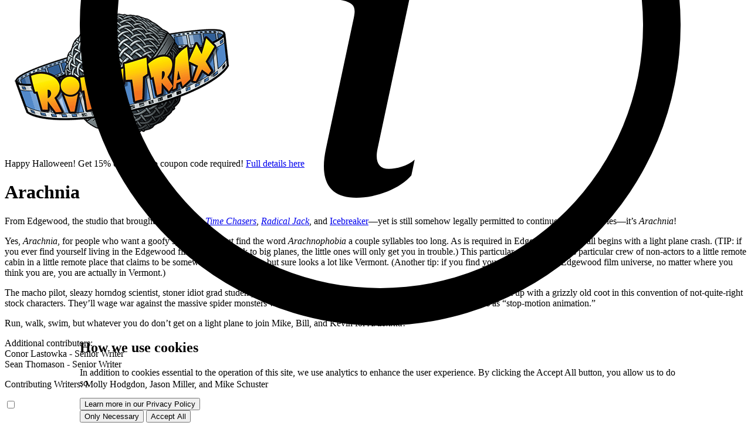

--- FILE ---
content_type: text/css
request_url: https://www.rifftrax.com/sites/default/files/ctools/css/662b26d178cd73ffa5eacdfaaceb4a80.css?t4ng7l
body_size: -346
content:
.pane-node-field-poster .glyphicon{display:none;}

--- FILE ---
content_type: text/css
request_url: https://www.rifftrax.com/sites/all/modules/blazy/css/components/blazy.ratio.css?t4ng7l
body_size: 116
content:
/**
 * @file
 * The CSS and class names below are based on Slick media for easy migration.
 */

[data-blazy],
[data-blazy] * {
  box-sizing: border-box;
}

.media {
  position: relative;
}

/**
 * Aspect ratio element wrapper. So can use dynamic/fluid ratio via JS which is
 * not possible using ::pseudo selector approach.
 */
.media.media--ratio {
  display: block;
  height: 0;
  overflow: hidden;
  width: 100%;
}

/* Allows to fix broken images with hidden elements, see slick.load.js. */
.media.js-media--ratio {
  height: auto;
}

/* Aspect ratio element: IMG, IFRAME, DIV. */
.media--ratio .media__element {
  display: block;
  height: 100%;
  left: 0;
  position: absolute;
  top: 0;
  width: 100%;
  z-index: 0;
}

/* 1:1 ratio */
.media--ratio--11 {
  padding-bottom: 100%;
}

/* 3:2 ratio */
.media--ratio--32 {
  padding-bottom: 66.66%;
}

/* 4:3 ratio */
.media--ratio--43 {
  padding-bottom: 75%;
}

/* 8:5 ratio */
.media--ratio--85 {
  padding-bottom: 62.5%;
}

/* 16:9 ratio */
.media--ratio--169 {
  padding-bottom: 56.25%;
}

/* Be sure to add width to the container accordingly, otherwise collapsed. */
.field[data-blazy] {
  min-width: 50%;
}


--- FILE ---
content_type: application/x-javascript
request_url: https://www.rifftrax.com/sites/all/themes/dante/dist/chunks/1761156120/DC1FtDfX.js
body_size: 42364
content:
let t;import{__require as e,__toESM as i,require_jsx_runtime as n,require_react as s}from"./D-9GocyC.js";var r,a=i(s(),1);let o=(0,a.createContext)({});function l(t){let e=(0,a.useRef)(null);return null===e.current&&(e.current=t()),e.current}let h="undefined"!=typeof window,u=h?a.useLayoutEffect:a.useEffect,d=(0,a.createContext)(null);function c(t,e){-1===t.indexOf(e)&&t.push(e)}function p(t,e){let i=t.indexOf(e);i>-1&&t.splice(i,1)}let m=(t,e,i)=>i>e?e:i<t?t:i,f=()=>{},v=()=>{},y={},g=t=>/^-?(?:\d+(?:\.\d+)?|\.\d+)$/u.test(t);function x(t){return"object"==typeof t&&null!==t}let T=t=>/^0[^.\s]+$/u.test(t);function w(t){let e;return()=>(void 0===e&&(e=t()),e)}let P=t=>t,b=(t,e)=>i=>e(t(i)),S=(...t)=>t.reduce(b),A=(t,e,i)=>{let n=e-t;return 0===n?1:(i-t)/n};var M=class{constructor(){this.subscriptions=[]}add(t){return c(this.subscriptions,t),()=>p(this.subscriptions,t)}notify(t,e,i){let n=this.subscriptions.length;if(n)if(1===n)this.subscriptions[0](t,e,i);else for(let s=0;s<n;s++){let n=this.subscriptions[s];n&&n(t,e,i)}}getSize(){return this.subscriptions.length}clear(){this.subscriptions.length=0}};let V=t=>1e3*t,E=(t,e,i)=>(((1-3*i+3*e)*t+(3*i-6*e))*t+3*e)*t;function C(t,e,i,n){return t===e&&i===n?P:s=>0===s||1===s?s:E(function(t,e,i,n,s){let r,a,o=0;do(r=E(a=e+(i-e)/2,n,s)-t)>0?i=a:e=a;while(Math.abs(r)>1e-7&&++o<12);return a}(s,0,1,t,i),e,n)}let k=t=>e=>e<=.5?t(2*e)/2:(2-t(2*(1-e)))/2,D=t=>e=>1-t(1-e),R=C(.33,1.53,.69,.99),L=D(R),j=k(L),F=t=>(t*=2)<1?.5*L(t):.5*(2-Math.pow(2,-10*(t-1))),B=t=>1-Math.sin(Math.acos(t)),O=D(B),I=k(B),U=C(.42,0,1,1),N=C(0,0,.58,1),$=C(.42,0,.58,1),W=t=>Array.isArray(t)&&"number"==typeof t[0],Y={linear:P,easeIn:U,easeInOut:$,easeOut:N,circIn:B,circInOut:I,circOut:O,backIn:L,backInOut:j,backOut:R,anticipate:F},z=t=>{if(W(t)){v(4===t.length,"Cubic bezier arrays must contain four numerical values.","cubic-bezier-length");let[e,i,n,s]=t;return C(e,i,n,s)}return"string"==typeof t?(v(void 0!==Y[t],`Invalid easing type '${t}'`,"invalid-easing-type"),Y[t]):t},H=["setup","read","resolveKeyframes","preUpdate","update","preRender","render","postRender"];function X(t,e){let i=!1,n=!0,s={delta:0,timestamp:0,isProcessing:!1},r=()=>i=!0,a=H.reduce((t,i)=>(t[i]=function(t,e){let i=new Set,n=new Set,s=!1,r=!1,a=new WeakSet,o={delta:0,timestamp:0,isProcessing:!1},l=0;function h(e){a.has(e)&&(u.schedule(e),t()),l++,e(o)}let u={schedule:(t,e=!1,r=!1)=>{let o=r&&s?i:n;return e&&a.add(t),o.has(t)||o.add(t),t},cancel:t=>{n.delete(t),a.delete(t)},process:t=>{if(o=t,s){r=!0;return}s=!0,[i,n]=[n,i],i.forEach(h),e,l=0,i.clear(),s=!1,r&&(r=!1,u.process(t))}};return u}(r,e?i:void 0),t),{}),{setup:o,read:l,resolveKeyframes:h,preUpdate:u,update:d,preRender:c,render:p,postRender:m}=a,f=()=>{let r=y.useManualTiming?s.timestamp:performance.now();i=!1,y.useManualTiming||(s.delta=n?1e3/60:Math.max(Math.min(r-s.timestamp,40),1)),s.timestamp=r,s.isProcessing=!0,o.process(s),l.process(s),h.process(s),u.process(s),d.process(s),c.process(s),p.process(s),m.process(s),s.isProcessing=!1,i&&e&&(n=!1,t(f))};return{schedule:H.reduce((e,r)=>{let o=a[r];return e[r]=(e,r=!1,a=!1)=>(!i&&(i=!0,n=!0,s.isProcessing||t(f)),o.schedule(e,r,a)),e},{}),cancel:t=>{for(let e=0;e<H.length;e++)a[H[e]].cancel(t)},state:s,steps:a}}let{schedule:K,cancel:q,state:G,steps:Z}=X("undefined"!=typeof requestAnimationFrame?requestAnimationFrame:P,!0);function _(){t=void 0}let J={now:()=>(void 0===t&&J.set(G.isProcessing||y.useManualTiming?G.timestamp:performance.now()),t),set:e=>{t=e,queueMicrotask(_)}},Q={layout:0,mainThread:0,waapi:0},tt=t=>e=>"string"==typeof e&&e.startsWith(t),te=tt("--"),ti=tt("var(--"),tn=t=>!!ti(t)&&ts.test(t.split("/*")[0].trim()),ts=/var\(--(?:[\w-]+\s*|[\w-]+\s*,(?:\s*[^)(\s]|\s*\((?:[^)(]|\([^)(]*\))*\))+\s*)\)$/iu,tr={test:t=>"number"==typeof t,parse:parseFloat,transform:t=>t},ta={...tr,transform:t=>m(0,1,t)},to={...tr,default:1},tl=t=>Math.round(1e5*t)/1e5,th=/-?(?:\d+(?:\.\d+)?|\.\d+)/gu,tu=/^(?:#[\da-f]{3,8}|(?:rgb|hsl)a?\((?:-?[\d.]+%?[,\s]+){2}-?[\d.]+%?\s*(?:[,/]\s*)?(?:\b\d+(?:\.\d+)?|\.\d+)?%?\))$/iu,td=(t,e)=>i=>!!("string"==typeof i&&tu.test(i)&&i.startsWith(t)||e&&null!=i&&Object.prototype.hasOwnProperty.call(i,e)),tc=(t,e,i)=>n=>{if("string"!=typeof n)return n;let[s,r,a,o]=n.match(th);return{[t]:parseFloat(s),[e]:parseFloat(r),[i]:parseFloat(a),alpha:void 0!==o?parseFloat(o):1}},tp={...tr,transform:t=>Math.round(m(0,255,t))},tm={test:td("rgb","red"),parse:tc("red","green","blue"),transform:({red:t,green:e,blue:i,alpha:n=1})=>"rgba("+tp.transform(t)+", "+tp.transform(e)+", "+tp.transform(i)+", "+tl(ta.transform(n))+")"},tf={test:td("#"),parse:function(t){let e="",i="",n="",s="";return t.length>5?(e=t.substring(1,3),i=t.substring(3,5),n=t.substring(5,7),s=t.substring(7,9)):(e=t.substring(1,2),i=t.substring(2,3),n=t.substring(3,4),s=t.substring(4,5),e+=e,i+=i,n+=n,s+=s),{red:parseInt(e,16),green:parseInt(i,16),blue:parseInt(n,16),alpha:s?parseInt(s,16)/255:1}},transform:tm.transform},tv=t=>({test:e=>"string"==typeof e&&e.endsWith(t)&&1===e.split(" ").length,parse:parseFloat,transform:e=>`${e}${t}`}),ty=tv("deg"),tg=tv("%"),tx=tv("px"),tT=tv("vh"),tw=tv("vw"),tP={...tg,parse:t=>tg.parse(t)/100,transform:t=>tg.transform(100*t)},tb={test:td("hsl","hue"),parse:tc("hue","saturation","lightness"),transform:({hue:t,saturation:e,lightness:i,alpha:n=1})=>"hsla("+Math.round(t)+", "+tg.transform(tl(e))+", "+tg.transform(tl(i))+", "+tl(ta.transform(n))+")"},tS={test:t=>tm.test(t)||tf.test(t)||tb.test(t),parse:t=>tm.test(t)?tm.parse(t):tb.test(t)?tb.parse(t):tf.parse(t),transform:t=>"string"==typeof t?t:t.hasOwnProperty("red")?tm.transform(t):tb.transform(t),getAnimatableNone:t=>{let e=tS.parse(t);return e.alpha=0,tS.transform(e)}},tA=/(?:#[\da-f]{3,8}|(?:rgb|hsl)a?\((?:-?[\d.]+%?[,\s]+){2}-?[\d.]+%?\s*(?:[,/]\s*)?(?:\b\d+(?:\.\d+)?|\.\d+)?%?\))/giu,tM="number",tV="color",tE=/var\s*\(\s*--(?:[\w-]+\s*|[\w-]+\s*,(?:\s*[^)(\s]|\s*\((?:[^)(]|\([^)(]*\))*\))+\s*)\)|#[\da-f]{3,8}|(?:rgb|hsl)a?\((?:-?[\d.]+%?[,\s]+){2}-?[\d.]+%?\s*(?:[,/]\s*)?(?:\b\d+(?:\.\d+)?|\.\d+)?%?\)|-?(?:\d+(?:\.\d+)?|\.\d+)/giu;function tC(t){let e=t.toString(),i=[],n={color:[],number:[],var:[]},s=[],r=0,a=e.replace(tE,t=>(tS.test(t)?(n.color.push(r),s.push(tV),i.push(tS.parse(t))):t.startsWith("var(")?(n.var.push(r),s.push("var"),i.push(t)):(n.number.push(r),s.push(tM),i.push(parseFloat(t))),++r,"${}")).split("${}");return{values:i,split:a,indexes:n,types:s}}function tk(t){return tC(t).values}function tD(t){let{split:e,types:i}=tC(t),n=e.length;return t=>{let s="";for(let r=0;r<n;r++)if(s+=e[r],void 0!==t[r]){let e=i[r];e===tM?s+=tl(t[r]):e===tV?s+=tS.transform(t[r]):s+=t[r]}return s}}let tR=t=>"number"==typeof t?0:tS.test(t)?tS.getAnimatableNone(t):t,tL={test:function(t){var e,i;return isNaN(t)&&"string"==typeof t&&((null==(e=t.match(th))?void 0:e.length)||0)+((null==(i=t.match(tA))?void 0:i.length)||0)>0},parse:tk,createTransformer:tD,getAnimatableNone:function(t){let e=tk(t);return tD(t)(e.map(tR))}};function tj(t,e,i){return(i<0&&(i+=1),i>1&&(i-=1),i<1/6)?t+(e-t)*6*i:i<.5?e:i<2/3?t+(e-t)*(2/3-i)*6:t}function tF(t,e){return i=>i>0?e:t}let tB=(t,e,i)=>t+(e-t)*i,tO=(t,e,i)=>{let n=t*t,s=i*(e*e-n)+n;return s<0?0:Math.sqrt(s)},tI=[tf,tm,tb];function tU(t){let e=tI.find(e=>e.test(t));if(f(!!e,`'${t}' is not an animatable color. Use the equivalent color code instead.`,"color-not-animatable"),!e)return!1;let i=e.parse(t);return e===tb&&(i=function({hue:t,saturation:e,lightness:i,alpha:n}){t/=360,i/=100;let s=0,r=0,a=0;if(e/=100){let n=i<.5?i*(1+e):i+e-i*e,o=2*i-n;s=tj(o,n,t+1/3),r=tj(o,n,t),a=tj(o,n,t-1/3)}else s=r=a=i;return{red:Math.round(255*s),green:Math.round(255*r),blue:Math.round(255*a),alpha:n}}(i)),i}let tN=(t,e)=>{let i=tU(t),n=tU(e);if(!i||!n)return tF(t,e);let s={...i};return t=>(s.red=tO(i.red,n.red,t),s.green=tO(i.green,n.green,t),s.blue=tO(i.blue,n.blue,t),s.alpha=tB(i.alpha,n.alpha,t),tm.transform(s))},t$=new Set(["none","hidden"]);function tW(t,e){return i=>tB(t,e,i)}function tY(t){return"number"==typeof t?tW:"string"==typeof t?tn(t)?tF:tS.test(t)?tN:tX:Array.isArray(t)?tz:"object"==typeof t?tS.test(t)?tN:tH:tF}function tz(t,e){let i=[...t],n=i.length,s=t.map((t,i)=>tY(t)(t,e[i]));return t=>{for(let e=0;e<n;e++)i[e]=s[e](t);return i}}function tH(t,e){let i={...t,...e},n={};for(let s in i)void 0!==t[s]&&void 0!==e[s]&&(n[s]=tY(t[s])(t[s],e[s]));return t=>{for(let e in n)i[e]=n[e](t);return i}}let tX=(t,e)=>{let i=tL.createTransformer(e),n=tC(t),s=tC(e);if(!(n.indexes.var.length===s.indexes.var.length&&n.indexes.color.length===s.indexes.color.length&&n.indexes.number.length>=s.indexes.number.length))return f(!0,`Complex values '${t}' and '${e}' too different to mix. Ensure all colors are of the same type, and that each contains the same quantity of number and color values. Falling back to instant transition.`,"complex-values-different"),tF(t,e);if(t$.has(t)&&!s.values.length||t$.has(e)&&!n.values.length)return t$.has(t)?i=>i<=0?t:e:i=>i>=1?e:t;return S(tz(function(t,e){let i=[],n={color:0,var:0,number:0};for(let r=0;r<e.values.length;r++){var s;let a=e.types[r],o=t.indexes[a][n[a]],l=null!=(s=t.values[o])?s:0;i[r]=l,n[a]++}return i}(n,s),s.values),i)};function tK(t,e,i){return"number"==typeof t&&"number"==typeof e&&"number"==typeof i?tB(t,e,i):tY(t)(t,e)}let tq=t=>{let e=({timestamp:e})=>t(e);return{start:(t=!0)=>K.update(e,t),stop:()=>q(e),now:()=>G.isProcessing?G.timestamp:J.now()}},tG=(t,e,i=10)=>{let n="",s=Math.max(Math.round(e/i),2);for(let e=0;e<s;e++)n+=Math.round(1e4*t(e/(s-1)))/1e4+", ";return`linear(${n.substring(0,n.length-2)})`};function tZ(t){let e=0,i=t.next(e);for(;!i.done&&e<2e4;)e+=50,i=t.next(e);return e>=2e4?1/0:e}function t_(t,e,i){var n,s;let r=Math.max(e-5,0);return n=i-t(r),(s=e-r)?1e3/s*n:0}let tJ=.01,tQ=2,t0=.005,t1=.5;function t5(t,e){return t*Math.sqrt(1-e*e)}let t2=["duration","bounce"],t3=["stiffness","damping","mass"];function t9(t,e){return e.some(e=>void 0!==t[e])}function t4(t=.3,e=.3){let i,n="object"!=typeof t?{visualDuration:t,keyframes:[0,1],bounce:e}:t,{restSpeed:s,restDelta:r}=n,a=n.keyframes[0],o=n.keyframes[n.keyframes.length-1],l={done:!1,value:a},{stiffness:h,damping:u,mass:d,duration:c,velocity:p,isResolvedFromDuration:v}=function(t){let e={velocity:0,stiffness:100,damping:10,mass:1,isResolvedFromDuration:!1,...t};if(!t9(t,t3)&&t9(t,t2))if(t.visualDuration){let i=2*Math.PI/(1.2*t.visualDuration),n=i*i,s=2*m(.05,1,1-(t.bounce||0))*Math.sqrt(n);e={...e,mass:1,stiffness:n,damping:s}}else{let i=function({duration:t=800,bounce:e=.3,velocity:i=0,mass:n=1}){let s,r;f(t<=V(10),"Spring duration must be 10 seconds or less","spring-duration-limit");let a=1-e;a=m(.05,1,a),t=m(.01,10,t/1e3),a<1?(s=e=>{let n=e*a,s=n*t;return .001-(n-i)/t5(e,a)*Math.exp(-s)},r=e=>{let n=e*a*t,r=Math.pow(a,2)*Math.pow(e,2)*t,o=Math.exp(-n),l=t5(Math.pow(e,2),a);return(n*i+i-r)*o*(-s(e)+.001>0?-1:1)/l}):(s=e=>-.001+Math.exp(-e*t)*((e-i)*t+1),r=e=>t*t*(i-e)*Math.exp(-e*t));let o=function(t,e,i){let n=i;for(let i=1;i<12;i++)n-=t(n)/e(n);return n}(s,r,5/t);if(t=V(t),isNaN(o))return{stiffness:100,damping:10,duration:t};{let e=Math.pow(o,2)*n;return{stiffness:e,damping:2*a*Math.sqrt(n*e),duration:t}}}(t);(e={...e,...i,mass:1}).isResolvedFromDuration=!0}return e}({...n,velocity:-((n.velocity||0)/1e3)}),y=p||0,g=u/(2*Math.sqrt(h*d)),x=o-a,T=Math.sqrt(h/d)/1e3,w=5>Math.abs(x);if(s||(s=w?tJ:tQ),r||(r=w?t0:t1),g<1){let t=t5(T,g);i=e=>o-Math.exp(-g*T*e)*((y+g*T*x)/t*Math.sin(t*e)+x*Math.cos(t*e))}else if(1===g)i=t=>o-Math.exp(-T*t)*(x+(y+T*x)*t);else{let t=T*Math.sqrt(g*g-1);i=e=>{let i=Math.exp(-g*T*e),n=Math.min(t*e,300);return o-i*((y+g*T*x)*Math.sinh(n)+t*x*Math.cosh(n))/t}}let P={calculatedDuration:v&&c||null,next:t=>{let e=i(t);if(v)l.done=t>=c;else{let n=0===t?y:0;g<1&&(n=0===t?V(y):t_(i,t,e));let a=Math.abs(o-e)<=r;l.done=Math.abs(n)<=s&&a}return l.value=l.done?o:e,l},toString:()=>{let t=Math.min(tZ(P),2e4),e=tG(e=>P.next(t*e).value,t,30);return t+"ms "+e},toTransition:()=>{}};return P}function t6({keyframes:t,velocity:e=0,power:i=.8,timeConstant:n=325,bounceDamping:s=10,bounceStiffness:r=500,modifyTarget:a,min:o,max:l,restDelta:h=.5,restSpeed:u}){let d,c,p=t[0],m={done:!1,value:p},f=i*e,v=p+f,y=void 0===a?v:a(v);y!==v&&(f=y-p);let g=t=>-f*Math.exp(-t/n),x=t=>y+g(t),T=t=>{let e=g(t),i=x(t);m.done=Math.abs(e)<=h,m.value=m.done?y:i},w=t=>{let e;if(e=m.value,void 0!==o&&e<o||void 0!==l&&e>l){var i;d=t,c=t4({keyframes:[m.value,(i=m.value,void 0===o?l:void 0===l||Math.abs(o-i)<Math.abs(l-i)?o:l)],velocity:t_(x,t,m.value),damping:s,stiffness:r,restDelta:h,restSpeed:u})}};return w(0),{calculatedDuration:null,next:t=>{let e=!1;return(c||void 0!==d||(e=!0,T(t),w(t)),void 0!==d&&t>=d)?c.next(t-d):(e||T(t),m)}}}function t8({duration:t=300,keyframes:e,times:i,ease:n="easeInOut"}){var s;let r=Array.isArray(n)&&"number"!=typeof n[0]?n.map(z):z(n),a={done:!1,value:e[0]},o=function(t,e,{clamp:i=!0,ease:n,mixer:s}={}){let r=t.length;if(v(r===e.length,"Both input and output ranges must be the same length","range-length"),1===r)return()=>e[0];if(2===r&&e[0]===e[1])return()=>e[1];let a=t[0]===t[1];t[0]>t[r-1]&&(t=[...t].reverse(),e=[...e].reverse());let o=function(t,e,i){let n=[],s=i||y.mix||tK,r=t.length-1;for(let i=0;i<r;i++){let r=s(t[i],t[i+1]);e&&(r=S(Array.isArray(e)?e[i]||P:e,r)),n.push(r)}return n}(e,n,s),l=o.length,h=i=>{if(a&&i<t[0])return e[0];let n=0;if(l>1)for(;n<t.length-2&&!(i<t[n+1]);n++);let s=A(t[n],t[n+1],i);return o[n](s)};return i?e=>h(m(t[0],t[r-1],e)):h}((s=i&&i.length===e.length?i:function(t){let e=[0];return!function(t,e){let i=t[t.length-1];for(let n=1;n<=e;n++){let s=A(0,e,n);t.push(tB(i,1,s))}}(e,t.length-1),e}(e),s.map(e=>e*t)),e,{ease:Array.isArray(r)?r:e.map(()=>r||$).splice(0,e.length-1)});return{calculatedDuration:t,next:e=>(a.value=o(e),a.done=e>=t,a)}}t4.applyToOptions=t=>{let e=function(t,e=100,i){let n=i({...t,keyframes:[0,e]}),s=Math.min(tZ(n),2e4);return{type:"keyframes",ease:t=>n.next(s*t).value/e,duration:s/1e3}}(t,100,t4);return t.ease=e.ease,t.duration=V(e.duration),t.type="keyframes",t};let t7=t=>null!==t;function et(t,{repeat:e,repeatType:i="loop"},n,s=1){let r=t.filter(t7),a=s<0||e&&"loop"!==i&&e%2==1?0:r.length-1;return a&&void 0!==n?n:r[a]}let ee={decay:t6,inertia:t6,tween:t8,keyframes:t8,spring:t4};function ei(t){"string"==typeof t.type&&(t.type=ee[t.type])}var en=class{constructor(){this.updateFinished()}get finished(){return this._finished}updateFinished(){this._finished=new Promise(t=>{this.resolve=t})}notifyFinished(){this.resolve()}then(t,e){return this.finished.then(t,e)}};let es=t=>t/100;var er=class extends en{constructor(t){super(),this.state="idle",this.startTime=null,this.isStopped=!1,this.currentTime=0,this.holdTime=null,this.playbackSpeed=1,this.stop=()=>{var t,e;let{motionValue:i}=this.options;i&&i.updatedAt!==J.now()&&this.tick(J.now()),this.isStopped=!0,"idle"!==this.state&&(this.teardown(),null==(t=(e=this.options).onStop)||t.call(e))},Q.mainThread++,this.options=t,this.initAnimation(),this.play(),!1===t.autoplay&&this.pause()}initAnimation(){let{options:t}=this;ei(t);let{type:e=t8,repeat:i=0,repeatDelay:n=0,repeatType:s,velocity:r=0}=t,{keyframes:a}=t,o=e||t8;o!==t8&&"number"!=typeof a[0]&&(this.mixKeyframes=S(es,tK(a[0],a[1])),a=[0,100]);let l=o({...t,keyframes:a});"mirror"===s&&(this.mirroredGenerator=o({...t,keyframes:[...a].reverse(),velocity:-r})),null===l.calculatedDuration&&(l.calculatedDuration=tZ(l));let{calculatedDuration:h}=l;this.calculatedDuration=h,this.resolvedDuration=h+n,this.totalDuration=this.resolvedDuration*(i+1)-n,this.generator=l}updateTime(t){let e=Math.round(t-this.startTime)*this.playbackSpeed;null!==this.holdTime?this.currentTime=this.holdTime:this.currentTime=e}tick(t,e=!1){let{generator:i,totalDuration:n,mixKeyframes:s,mirroredGenerator:r,resolvedDuration:a,calculatedDuration:o}=this;if(null===this.startTime)return i.next(0);let{delay:l=0,keyframes:h,repeat:u,repeatType:d,repeatDelay:c,type:p,onUpdate:f,finalKeyframe:v}=this.options;this.speed>0?this.startTime=Math.min(this.startTime,t):this.speed<0&&(this.startTime=Math.min(t-n/this.speed,this.startTime)),e?this.currentTime=t:this.updateTime(t);let y=this.currentTime-l*(this.playbackSpeed>=0?1:-1),g=this.playbackSpeed>=0?y<0:y>n;this.currentTime=Math.max(y,0),"finished"===this.state&&null===this.holdTime&&(this.currentTime=n);let x=this.currentTime,T=i;if(u){let t=Math.min(this.currentTime,n)/a,e=Math.floor(t),i=t%1;!i&&t>=1&&(i=1),1===i&&e--,(e=Math.min(e,u+1))%2&&("reverse"===d?(i=1-i,c&&(i-=c/a)):"mirror"===d&&(T=r)),x=m(0,1,i)*a}let w=g?{done:!1,value:h[0]}:T.next(x);s&&(w.value=s(w.value));let{done:P}=w;g||null===o||(P=this.playbackSpeed>=0?this.currentTime>=n:this.currentTime<=0);let b=null===this.holdTime&&("finished"===this.state||"running"===this.state&&P);return b&&p!==t6&&(w.value=et(h,this.options,v,this.speed)),f&&f(w.value),b&&this.finish(),w}then(t,e){return this.finished.then(t,e)}get duration(){return this.calculatedDuration/1e3}get time(){return this.currentTime/1e3}set time(t){var e;t=V(t),this.currentTime=t,null===this.startTime||null!==this.holdTime||0===this.playbackSpeed?this.holdTime=t:this.driver&&(this.startTime=this.driver.now()-t/this.playbackSpeed),null==(e=this.driver)||e.start(!1)}get speed(){return this.playbackSpeed}set speed(t){this.updateTime(J.now());let e=this.playbackSpeed!==t;this.playbackSpeed=t,e&&(this.time=this.currentTime/1e3)}play(){var t,e;if(this.isStopped)return;let{driver:i=tq,startTime:n}=this.options;this.driver||(this.driver=i(t=>this.tick(t))),null==(t=(e=this.options).onPlay)||t.call(e);let s=this.driver.now();"finished"===this.state?(this.updateFinished(),this.startTime=s):null!==this.holdTime?this.startTime=s-this.holdTime:this.startTime||(this.startTime=null!=n?n:s),"finished"===this.state&&this.speed<0&&(this.startTime+=this.calculatedDuration),this.holdTime=null,this.state="running",this.driver.start()}pause(){this.state="paused",this.updateTime(J.now()),this.holdTime=this.currentTime}complete(){"running"!==this.state&&this.play(),this.state="finished",this.holdTime=null}finish(){var t,e;this.notifyFinished(),this.teardown(),this.state="finished",null==(t=(e=this.options).onComplete)||t.call(e)}cancel(){var t,e;this.holdTime=null,this.startTime=0,this.tick(0),this.teardown(),null==(t=(e=this.options).onCancel)||t.call(e)}teardown(){this.state="idle",this.stopDriver(),this.startTime=this.holdTime=null,Q.mainThread--}stopDriver(){this.driver&&(this.driver.stop(),this.driver=void 0)}sample(t){return this.startTime=0,this.tick(t,!0)}attachTimeline(t){var e;return this.options.allowFlatten&&(this.options.type="keyframes",this.options.ease="linear",this.initAnimation()),null==(e=this.driver)||e.stop(),t.observe(this)}};let ea=t=>180*t/Math.PI,eo=t=>eh(ea(Math.atan2(t[1],t[0]))),el={x:4,y:5,translateX:4,translateY:5,scaleX:0,scaleY:3,scale:t=>(Math.abs(t[0])+Math.abs(t[3]))/2,rotate:eo,rotateZ:eo,skewX:t=>ea(Math.atan(t[1])),skewY:t=>ea(Math.atan(t[2])),skew:t=>(Math.abs(t[1])+Math.abs(t[2]))/2},eh=t=>((t%=360)<0&&(t+=360),t),eu=t=>Math.sqrt(t[0]*t[0]+t[1]*t[1]),ed=t=>Math.sqrt(t[4]*t[4]+t[5]*t[5]),ec={x:12,y:13,z:14,translateX:12,translateY:13,translateZ:14,scaleX:eu,scaleY:ed,scale:t=>(eu(t)+ed(t))/2,rotateX:t=>eh(ea(Math.atan2(t[6],t[5]))),rotateY:t=>eh(ea(Math.atan2(-t[2],t[0]))),rotateZ:eo,rotate:eo,skewX:t=>ea(Math.atan(t[4])),skewY:t=>ea(Math.atan(t[1])),skew:t=>(Math.abs(t[1])+Math.abs(t[4]))/2};function ep(t){return+!!t.includes("scale")}function em(t,e){let i,n;if(!t||"none"===t)return ep(e);let s=t.match(/^matrix3d\(([-\d.e\s,]+)\)$/u);if(s)i=ec,n=s;else{let e=t.match(/^matrix\(([-\d.e\s,]+)\)$/u);i=el,n=e}if(!n)return ep(e);let r=i[e],a=n[1].split(",").map(ef);return"function"==typeof r?r(a):a[r]}function ef(t){return parseFloat(t.trim())}let ev=["transformPerspective","x","y","z","translateX","translateY","translateZ","scale","scaleX","scaleY","rotate","rotateX","rotateY","rotateZ","skew","skewX","skewY"],ey=new Set(ev),eg=t=>t===tr||t===tx,ex=new Set(["x","y","z"]),eT=ev.filter(t=>!ex.has(t)),ew={width:({x:t},{paddingLeft:e="0",paddingRight:i="0"})=>t.max-t.min-parseFloat(e)-parseFloat(i),height:({y:t},{paddingTop:e="0",paddingBottom:i="0"})=>t.max-t.min-parseFloat(e)-parseFloat(i),top:(t,{top:e})=>parseFloat(e),left:(t,{left:e})=>parseFloat(e),bottom:({y:t},{top:e})=>parseFloat(e)+(t.max-t.min),right:({x:t},{left:e})=>parseFloat(e)+(t.max-t.min),x:(t,{transform:e})=>em(e,"x"),y:(t,{transform:e})=>em(e,"y")};ew.translateX=ew.x,ew.translateY=ew.y;let eP=new Set,eb=!1,eS=!1,eA=!1;function eM(){if(eS){let t=Array.from(eP).filter(t=>t.needsMeasurement),e=new Set(t.map(t=>t.element)),i=new Map;e.forEach(t=>{let e=function(t){let e=[];return eT.forEach(i=>{let n=t.getValue(i);void 0!==n&&(e.push([i,n.get()]),n.set(+!!i.startsWith("scale")))}),e}(t);e.length&&(i.set(t,e),t.render())}),t.forEach(t=>t.measureInitialState()),e.forEach(t=>{t.render();let e=i.get(t);e&&e.forEach(([e,i])=>{var n;null==(n=t.getValue(e))||n.set(i)})}),t.forEach(t=>t.measureEndState()),t.forEach(t=>{void 0!==t.suspendedScrollY&&window.scrollTo(0,t.suspendedScrollY)})}eS=!1,eb=!1,eP.forEach(t=>t.complete(eA)),eP.clear()}function eV(){eP.forEach(t=>{t.readKeyframes(),t.needsMeasurement&&(eS=!0)})}var eE=class{constructor(t,e,i,n,s,r=!1){this.state="pending",this.isAsync=!1,this.needsMeasurement=!1,this.unresolvedKeyframes=[...t],this.onComplete=e,this.name=i,this.motionValue=n,this.element=s,this.isAsync=r}scheduleResolve(){this.state="scheduled",this.isAsync?(eP.add(this),eb||(eb=!0,K.read(eV),K.resolveKeyframes(eM))):(this.readKeyframes(),this.complete())}readKeyframes(){let{unresolvedKeyframes:t,name:e,element:i,motionValue:n}=this;if(null===t[0]){let s=null==n?void 0:n.get(),r=t[t.length-1];if(void 0!==s)t[0]=s;else if(i&&e){let n=i.readValue(e,r);null!=n&&(t[0]=n)}void 0===t[0]&&(t[0]=r),n&&void 0===s&&n.set(t[0])}for(let e=1;e<t.length;e++)null!=t[e]||(t[e]=t[e-1])}setFinalKeyframe(){}measureInitialState(){}renderEndStyles(){}measureEndState(){}complete(t=!1){this.state="complete",this.onComplete(this.unresolvedKeyframes,this.finalKeyframe,t),eP.delete(this)}cancel(){"scheduled"===this.state&&(eP.delete(this),this.state="pending")}resume(){"pending"===this.state&&this.scheduleResolve()}};let eC=w(()=>void 0!==window.ScrollTimeline),ek={},eD=function(t,e){let i=w(t);return()=>{var t;return null!=(t=ek[e])?t:i()}}(()=>{try{document.createElement("div").animate({opacity:0},{easing:"linear(0, 1)"})}catch(t){return!1}return!0},"linearEasing"),eR=([t,e,i,n])=>`cubic-bezier(${t}, ${e}, ${i}, ${n})`,eL={linear:"linear",ease:"ease",easeIn:"ease-in",easeOut:"ease-out",easeInOut:"ease-in-out",circIn:eR([0,.65,.55,1]),circOut:eR([.55,0,1,.45]),backIn:eR([.31,.01,.66,-.59]),backOut:eR([.33,1.53,.69,.99])};function ej(t){return"function"==typeof t&&"applyToOptions"in t}var eF=class extends en{constructor(t){if(super(),this.finishedTime=null,this.isStopped=!1,!t)return;let{element:e,name:i,keyframes:n,pseudoElement:s,allowFlatten:r=!1,finalKeyframe:a,onComplete:o}=t;this.isPseudoElement=!!s,this.allowFlatten=r,this.options=t,v("string"!=typeof t.type,'Mini animate() doesn\'t support "type" as a string.',"mini-spring");let l=function({type:t,...e}){return ej(t)&&eD()?t.applyToOptions(e):(null!=e.duration||(e.duration=300),null!=e.ease||(e.ease="easeOut"),e)}(t);this.animation=function(t,e,i,{delay:n=0,duration:s=300,repeat:r=0,repeatType:a="loop",ease:o="easeOut",times:l}={},h){let u={[e]:i};l&&(u.offset=l);let d=function t(e,i){if(e)return"function"==typeof e?eD()?tG(e,i):"ease-out":W(e)?eR(e):Array.isArray(e)?e.map(e=>t(e,i)||eL.easeOut):eL[e]}(o,s);Array.isArray(d)&&(u.easing=d);let c={delay:n,duration:s,easing:Array.isArray(d)?"linear":d,fill:"both",iterations:r+1,direction:"reverse"===a?"alternate":"normal"};h&&(c.pseudoElement=h);let p=t.animate(u,c);return p}(e,i,n,l,s),!1===l.autoplay&&this.animation.pause(),this.animation.onfinish=()=>{if(this.finishedTime=this.time,!s){let t=et(n,this.options,a,this.speed);this.updateMotionValue?this.updateMotionValue(t):i.startsWith("--")?e.style.setProperty(i,t):e.style[i]=t,this.animation.cancel()}null==o||o(),this.notifyFinished()}}play(){this.isStopped||(this.animation.play(),"finished"===this.state&&this.updateFinished())}pause(){this.animation.pause()}complete(){var t,e;null==(t=(e=this.animation).finish)||t.call(e)}cancel(){try{this.animation.cancel()}catch(t){}}stop(){if(this.isStopped)return;this.isStopped=!0;let{state:t}=this;"idle"!==t&&"finished"!==t&&(this.updateMotionValue?this.updateMotionValue():this.commitStyles(),this.isPseudoElement||this.cancel())}commitStyles(){if(!this.isPseudoElement){var t,e;null==(t=(e=this.animation).commitStyles)||t.call(e)}}get duration(){var t,e;return Number((null==(t=this.animation.effect)||null==(e=t.getComputedTiming)?void 0:e.call(t).duration)||0)/1e3}get time(){return(Number(this.animation.currentTime)||0)/1e3}set time(t){this.finishedTime=null,this.animation.currentTime=V(t)}get speed(){return this.animation.playbackRate}set speed(t){t<0&&(this.finishedTime=null),this.animation.playbackRate=t}get state(){return null!==this.finishedTime?"finished":this.animation.playState}get startTime(){return Number(this.animation.startTime)}set startTime(t){this.animation.startTime=t}attachTimeline({timeline:t,observe:e}){if(this.allowFlatten){var i;null==(i=this.animation.effect)||i.updateTiming({easing:"linear"})}return(this.animation.onfinish=null,t&&eC())?(this.animation.timeline=t,P):e(this)}};let eB={anticipate:F,backInOut:j,circInOut:I};var eO=class extends eF{constructor(t){"string"==typeof t.ease&&t.ease in eB&&(t.ease=eB[t.ease]),ei(t),super(t),t.startTime&&(this.startTime=t.startTime),this.options=t}updateMotionValue(t){var e;let{motionValue:i,onUpdate:n,onComplete:s,element:r,...a}=this.options;if(!i)return;if(void 0!==t)return void i.set(t);let o=new er({...a,autoplay:!1}),l=V(null!=(e=this.finishedTime)?e:this.time);i.setWithVelocity(o.sample(l-10).value,o.sample(l).value,10),o.stop()}};let eI=(t,e)=>"zIndex"!==e&&!!("number"==typeof t||Array.isArray(t)||"string"==typeof t&&(tL.test(t)||"0"===t)&&!t.startsWith("url("));function eU(t){t.duration=0,t.type}let eN=new Set(["opacity","clipPath","filter","transform"]),e$=w(()=>Object.hasOwnProperty.call(Element.prototype,"animate"));var eW=class extends en{constructor({autoplay:t=!0,delay:e=0,type:i="keyframes",repeat:n=0,repeatDelay:s=0,repeatType:r="loop",keyframes:a,name:o,motionValue:l,element:h,...u}){var d;super(),this.stop=()=>{var t,e;this._animation&&(this._animation.stop(),null==(e=this.stopTimeline)||e.call(this)),null==(t=this.keyframeResolver)||t.cancel()},this.createdAt=J.now();let c={autoplay:t,delay:e,type:i,repeat:n,repeatDelay:s,repeatType:r,name:o,motionValue:l,element:h,...u},p=(null==h?void 0:h.KeyframeResolver)||eE;this.keyframeResolver=new p(a,(t,e,i)=>this.onKeyframesResolved(t,e,c,!i),o,l,h),null==(d=this.keyframeResolver)||d.scheduleResolve()}onKeyframesResolved(t,e,i,n){this.keyframeResolver=void 0;let{name:s,type:r,velocity:a,delay:o,isHandoff:l,onUpdate:h}=i;this.resolvedAt=J.now(),!function(t,e,i,n){let s=t[0];if(null===s)return!1;if("display"===e||"visibility"===e)return!0;let r=t[t.length-1],a=eI(s,e),o=eI(r,e);return f(a===o,`You are trying to animate ${e} from "${s}" to "${r}". "${a?r:s}" is not an animatable value.`,"value-not-animatable"),!!a&&!!o&&(function(t){let e=t[0];if(1===t.length)return!0;for(let i=0;i<t.length;i++)if(t[i]!==e)return!0}(t)||("spring"===i||ej(i))&&n)}(t,s,r,a)&&((y.instantAnimations||!o)&&(null==h||h(et(t,i,e))),t[0]=t[t.length-1],eU(i),i.repeat=0);let u={startTime:n?this.resolvedAt&&this.resolvedAt-this.createdAt>40?this.resolvedAt:this.createdAt:void 0,finalKeyframe:e,...i,keyframes:t},d=!l&&function(t){var e;let{motionValue:i,name:n,repeatDelay:s,repeatType:r,damping:a,type:o}=t;if(!((null==i||null==(e=i.owner)?void 0:e.current)instanceof HTMLElement))return!1;let{onUpdate:l,transformTemplate:h}=i.owner.getProps();return e$()&&n&&eN.has(n)&&("transform"!==n||!h)&&!l&&!s&&"mirror"!==r&&0!==a&&"inertia"!==o}(u)?new eO({...u,element:u.motionValue.owner.current}):new er(u);d.finished.then(()=>this.notifyFinished()).catch(P),this.pendingTimeline&&(this.stopTimeline=d.attachTimeline(this.pendingTimeline),this.pendingTimeline=void 0),this._animation=d}get finished(){return this._animation?this.animation.finished:this._finished}then(t,e){return this.finished.finally(t).then(()=>{})}get animation(){if(!this._animation){var t;null==(t=this.keyframeResolver)||t.resume(),eA=!0,eV(),eM(),eA=!1}return this._animation}get duration(){return this.animation.duration}get time(){return this.animation.time}set time(t){this.animation.time=t}get speed(){return this.animation.speed}get state(){return this.animation.state}set speed(t){this.animation.speed=t}get startTime(){return this.animation.startTime}attachTimeline(t){return this._animation?this.stopTimeline=this.animation.attachTimeline(t):this.pendingTimeline=t,()=>this.stop()}play(){this.animation.play()}pause(){this.animation.pause()}complete(){this.animation.complete()}cancel(){var t;this._animation&&this.animation.cancel(),null==(t=this.keyframeResolver)||t.cancel()}};let eY=/^var\(--(?:([\w-]+)|([\w-]+), ?([a-zA-Z\d ()%#.,-]+))\)/u;function ez(t,e){var i,n;return null!=(i=null!=(n=null==t?void 0:t[e])?n:null==t?void 0:t.default)?i:t}let eH=new Set(["width","height","top","left","right","bottom",...ev]),eX=t=>e=>e.test(t),eK=[tr,tx,tg,ty,tw,tT,{test:t=>"auto"===t,parse:t=>t}],eq=t=>eK.find(eX(t)),eG=new Set(["brightness","contrast","saturate","opacity"]);function eZ(t){let[e,i]=t.slice(0,-1).split("(");if("drop-shadow"===e)return t;let[n]=i.match(th)||[];if(!n)return t;let s=i.replace(n,""),r=+!!eG.has(e);return n!==i&&(r*=100),e+"("+r+s+")"}let e_=/\b([a-z-]*)\(.*?\)/gu,eJ={...tL,getAnimatableNone:t=>{let e=t.match(e_);return e?e.map(eZ).join(" "):t}},eQ={...tr,transform:Math.round},e0={borderWidth:tx,borderTopWidth:tx,borderRightWidth:tx,borderBottomWidth:tx,borderLeftWidth:tx,borderRadius:tx,radius:tx,borderTopLeftRadius:tx,borderTopRightRadius:tx,borderBottomRightRadius:tx,borderBottomLeftRadius:tx,width:tx,maxWidth:tx,height:tx,maxHeight:tx,top:tx,right:tx,bottom:tx,left:tx,padding:tx,paddingTop:tx,paddingRight:tx,paddingBottom:tx,paddingLeft:tx,margin:tx,marginTop:tx,marginRight:tx,marginBottom:tx,marginLeft:tx,backgroundPositionX:tx,backgroundPositionY:tx,rotate:ty,rotateX:ty,rotateY:ty,rotateZ:ty,scale:to,scaleX:to,scaleY:to,scaleZ:to,skew:ty,skewX:ty,skewY:ty,distance:tx,translateX:tx,translateY:tx,translateZ:tx,x:tx,y:tx,z:tx,perspective:tx,transformPerspective:tx,opacity:ta,originX:tP,originY:tP,originZ:tx,zIndex:eQ,fillOpacity:ta,strokeOpacity:ta,numOctaves:eQ},e1={...e0,color:tS,backgroundColor:tS,outlineColor:tS,fill:tS,stroke:tS,borderColor:tS,borderTopColor:tS,borderRightColor:tS,borderBottomColor:tS,borderLeftColor:tS,filter:eJ,WebkitFilter:eJ},e5=t=>e1[t];function e2(t,e){let i=e5(t);return i!==eJ&&(i=tL),i.getAnimatableNone?i.getAnimatableNone(e):void 0}let e3=new Set(["auto","none","0"]);var e9=class extends eE{constructor(t,e,i,n,s){super(t,e,i,n,s,!0)}readKeyframes(){let{unresolvedKeyframes:t,element:e,name:i}=this;if(!e||!e.current)return;super.readKeyframes();for(let i=0;i<t.length;i++){let n=t[i];if("string"==typeof n&&tn(n=n.trim())){let s=function t(e,i,n=1){v(n<=4,`Max CSS variable fallback depth detected in property "${e}". This may indicate a circular fallback dependency.`,"max-css-var-depth");let[s,r]=function(t){let e=eY.exec(t);if(!e)return[,];let[,i,n,s]=e;return[`--${null!=i?i:n}`,s]}(e);if(!s)return;let a=window.getComputedStyle(i).getPropertyValue(s);if(a){let t=a.trim();return g(t)?parseFloat(t):t}return tn(r)?t(r,i,n+1):r}(n,e.current);void 0!==s&&(t[i]=s),i===t.length-1&&(this.finalKeyframe=n)}}if(this.resolveNoneKeyframes(),!eH.has(i)||2!==t.length)return;let[n,s]=t,r=eq(n),a=eq(s);if(r!==a)if(eg(r)&&eg(a))for(let e=0;e<t.length;e++){let i=t[e];"string"==typeof i&&(t[e]=parseFloat(i))}else ew[i]&&(this.needsMeasurement=!0)}resolveNoneKeyframes(){let{unresolvedKeyframes:t,name:e}=this,i=[];for(let e=0;e<t.length;e++){var n;(null===t[e]||("number"==typeof(n=t[e])?0===n:null===n||"none"===n||"0"===n||T(n)))&&i.push(e)}i.length&&function(t,e,i){let n,s=0;for(;s<t.length&&!n;){let e=t[s];"string"==typeof e&&!e3.has(e)&&tC(e).values.length&&(n=t[s]),s++}if(n&&i)for(let s of e)t[s]=e2(i,n)}(t,i,e)}measureInitialState(){let{element:t,unresolvedKeyframes:e,name:i}=this;if(!t||!t.current)return;"height"===i&&(this.suspendedScrollY=window.pageYOffset),this.measuredOrigin=ew[i](t.measureViewportBox(),window.getComputedStyle(t.current)),e[0]=this.measuredOrigin;let n=e[e.length-1];void 0!==n&&t.getValue(i,n).jump(n,!1)}measureEndState(){var t;let{element:e,name:i,unresolvedKeyframes:n}=this;if(!e||!e.current)return;let s=e.getValue(i);s&&s.jump(this.measuredOrigin,!1);let r=n.length-1,a=n[r];n[r]=ew[i](e.measureViewportBox(),window.getComputedStyle(e.current)),null!==a&&void 0===this.finalKeyframe&&(this.finalKeyframe=a),(null==(t=this.removedTransforms)?void 0:t.length)&&this.removedTransforms.forEach(([t,i])=>{e.getValue(t).set(i)}),this.resolveNoneKeyframes()}};let e4=(t,e)=>e&&"number"==typeof t?e.transform(t):t;function e6(t){return x(t)&&"offsetHeight"in t}let e8=void 0;var e7=class{constructor(t,e={}){this.canTrackVelocity=null,this.events={},this.updateAndNotify=t=>{let e=J.now();if(this.updatedAt!==e&&this.setPrevFrameValue(),this.prev=this.current,this.setCurrent(t),this.current!==this.prev){var i;if(null==(i=this.events.change)||i.notify(this.current),this.dependents)for(let t of this.dependents)t.dirty()}},this.hasAnimated=!1,this.setCurrent(t),this.owner=e.owner}setCurrent(t){this.current=t,this.updatedAt=J.now(),null===this.canTrackVelocity&&void 0!==t&&(this.canTrackVelocity=!isNaN(parseFloat(this.current)))}setPrevFrameValue(t=this.current){this.prevFrameValue=t,this.prevUpdatedAt=this.updatedAt}onChange(t){return this.on("change",t)}on(t,e){this.events[t]||(this.events[t]=new M);let i=this.events[t].add(e);return"change"===t?()=>{i(),K.read(()=>{this.events.change.getSize()||this.stop()})}:i}clearListeners(){for(let t in this.events)this.events[t].clear()}attach(t,e){this.passiveEffect=t,this.stopPassiveEffect=e}set(t){this.passiveEffect?this.passiveEffect(t,this.updateAndNotify):this.updateAndNotify(t)}setWithVelocity(t,e,i){this.set(e),this.prev=void 0,this.prevFrameValue=t,this.prevUpdatedAt=this.updatedAt-i}jump(t,e=!0){this.updateAndNotify(t),this.prev=t,this.prevUpdatedAt=this.prevFrameValue=void 0,e&&this.stop(),this.stopPassiveEffect&&this.stopPassiveEffect()}dirty(){var t;null==(t=this.events.change)||t.notify(this.current)}addDependent(t){this.dependents||(this.dependents=new Set),this.dependents.add(t)}removeDependent(t){this.dependents&&this.dependents.delete(t)}get(){return e8&&e8.push(this),this.current}getPrevious(){return this.prev}getVelocity(){var t;let e=J.now();if(!this.canTrackVelocity||void 0===this.prevFrameValue||e-this.updatedAt>30)return 0;let i=Math.min(this.updatedAt-this.prevUpdatedAt,30);return t=parseFloat(this.current)-parseFloat(this.prevFrameValue),i?1e3/i*t:0}start(t){return this.stop(),new Promise(e=>{this.hasAnimated=!0,this.animation=t(e),this.events.animationStart&&this.events.animationStart.notify()}).then(()=>{this.events.animationComplete&&this.events.animationComplete.notify(),this.clearAnimation()})}stop(){this.animation&&(this.animation.stop(),this.events.animationCancel&&this.events.animationCancel.notify()),this.clearAnimation()}isAnimating(){return!!this.animation}clearAnimation(){delete this.animation}destroy(){var t,e;null==(t=this.dependents)||t.clear(),null==(e=this.events.destroy)||e.notify(),this.clearListeners(),this.stop(),this.stopPassiveEffect&&this.stopPassiveEffect()}};function it(t,e){return new e7(t,e)}let{schedule:ie}=X(queueMicrotask,!1),ii={x:!1,y:!1};function is(t,e){let i=function(t,e,i){if(t instanceof EventTarget)return[t];if("string"==typeof t){let e=document.querySelectorAll(t);return e?Array.from(e):[]}return Array.from(t)}(t),n=new AbortController;return[i,{passive:!0,...e,signal:n.signal},()=>n.abort()]}function ir(t){return!("touch"===t.pointerType||ii.x||ii.y)}let ia=(t,e)=>!!e&&(t===e||ia(t,e.parentElement)),io=t=>"mouse"===t.pointerType?"number"!=typeof t.button||t.button<=0:!1!==t.isPrimary,il=new Set(["BUTTON","INPUT","SELECT","TEXTAREA","A"]),ih=new WeakSet;function iu(t){return e=>{"Enter"===e.key&&t(e)}}function id(t,e){t.dispatchEvent(new PointerEvent("pointer"+e,{isPrimary:!0,bubbles:!0}))}function ic(t){return io(t)&&!(ii.x||ii.y)}function ip(t){return x(t)&&"ownerSVGElement"in t}let im=t=>!!(t&&t.getVelocity),iv=[...eK,tS,tL],iy=(0,a.createContext)({transformPagePoint:t=>t,isStatic:!1,reducedMotion:"never"});function ig(t=!0){let e=(0,a.useContext)(d);if(null===e)return[!0,null];let{isPresent:i,onExitComplete:n,register:s}=e,r=(0,a.useId)();(0,a.useEffect)(()=>{if(t)return s(r)},[t]);let o=(0,a.useCallback)(()=>t&&n&&n(r),[r,n,t]);return!i&&n?[!1,o]:[!0]}let ix=(0,a.createContext)({strict:!1}),iT={animation:["animate","variants","whileHover","whileTap","exit","whileInView","whileFocus","whileDrag"],exit:["exit"],drag:["drag","dragControls"],focus:["whileFocus"],hover:["whileHover","onHoverStart","onHoverEnd"],tap:["whileTap","onTap","onTapStart","onTapCancel"],pan:["onPan","onPanStart","onPanSessionStart","onPanEnd"],inView:["whileInView","onViewportEnter","onViewportLeave"],layout:["layout","layoutId"]},iw={};for(let t in iT)iw[t]={isEnabled:e=>iT[t].some(t=>!!e[t])};let iP=new Set(["animate","exit","variants","initial","style","values","variants","transition","transformTemplate","custom","inherit","onBeforeLayoutMeasure","onAnimationStart","onAnimationComplete","onUpdate","onDragStart","onDrag","onDragEnd","onMeasureDragConstraints","onDirectionLock","onDragTransitionEnd","_dragX","_dragY","onHoverStart","onHoverEnd","onViewportEnter","onViewportLeave","globalTapTarget","ignoreStrict","viewport"]);function ib(t){return t.startsWith("while")||t.startsWith("drag")&&"draggable"!==t||t.startsWith("layout")||t.startsWith("onTap")||t.startsWith("onPan")||t.startsWith("onLayout")||iP.has(t)}let iS=t=>!ib(t);try{r=e("@emotion/is-prop-valid").default,"function"==typeof r&&(iS=t=>t.startsWith("on")?!ib(t):r(t))}catch(t){}let iA=(0,a.createContext)({});function iM(t){return null!==t&&"object"==typeof t&&"function"==typeof t.start}function iV(t){return"string"==typeof t||Array.isArray(t)}let iE=["animate","whileInView","whileFocus","whileHover","whileTap","whileDrag","exit"],iC=["initial",...iE];function ik(t){return iM(t.animate)||iC.some(e=>iV(t[e]))}function iD(t){return!!(ik(t)||t.variants)}function iR(t){return Array.isArray(t)?t.join(" "):t}let iL={};function ij(t,{layout:e,layoutId:i}){return ey.has(t)||t.startsWith("origin")||(e||void 0!==i)&&(!!iL[t]||"opacity"===t)}let iF={x:"translateX",y:"translateY",z:"translateZ",transformPerspective:"perspective"},iB=ev.length;function iO(t,e,i){let{style:n,vars:s,transformOrigin:r}=t,a=!1,o=!1;for(let t in e){let i=e[t];if(ey.has(t)){a=!0;continue}if(te(t)){s[t]=i;continue}{let e=e4(i,e0[t]);t.startsWith("origin")?(o=!0,r[t]=e):n[t]=e}}if(!e.transform&&(a||i?n.transform=function(t,e,i){let n="",s=!0;for(let r=0;r<iB;r++){let a=ev[r],o=t[a];if(void 0===o)continue;let l=!0;if(!(l="number"==typeof o?o===+!!a.startsWith("scale"):0===parseFloat(o))||i){let t=e4(o,e0[a]);if(!l){s=!1;let e=iF[a]||a;n+=`${e}(${t}) `}i&&(e[a]=t)}}return n=n.trim(),i?n=i(e,s?"":n):s&&(n="none"),n}(e,t.transform,i):n.transform&&(n.transform="none")),o){let{originX:t="50%",originY:e="50%",originZ:i=0}=r;n.transformOrigin=`${t} ${e} ${i}`}}let iI=()=>({style:{},transform:{},transformOrigin:{},vars:{}});function iU(t,e,i){for(let n in e)im(e[n])||ij(n,i)||(t[n]=e[n])}let iN={offset:"stroke-dashoffset",array:"stroke-dasharray"},i$={offset:"strokeDashoffset",array:"strokeDasharray"};function iW(t,{attrX:e,attrY:i,attrScale:n,pathLength:s,pathSpacing:r=1,pathOffset:a=0,...o},l,h,u){var d,c;if(iO(t,o,h),l){t.style.viewBox&&(t.attrs.viewBox=t.style.viewBox);return}t.attrs=t.style,t.style={};let{attrs:p,style:m}=t;p.transform&&(m.transform=p.transform,delete p.transform),(m.transform||p.transformOrigin)&&(m.transformOrigin=null!=(d=p.transformOrigin)?d:"50% 50%",delete p.transformOrigin),m.transform&&(m.transformBox=null!=(c=null==u?void 0:u.transformBox)?c:"fill-box",delete p.transformBox),void 0!==e&&(p.x=e),void 0!==i&&(p.y=i),void 0!==n&&(p.scale=n),void 0!==s&&function(t,e,i=1,n=0,s=!0){t.pathLength=1;let r=s?iN:i$;t[r.offset]=tx.transform(-n);let a=tx.transform(e),o=tx.transform(i);t[r.array]=`${a} ${o}`}(p,s,r,a,!1)}let iY=()=>({...iI(),attrs:{}}),iz=t=>"string"==typeof t&&"svg"===t.toLowerCase(),iH=["animate","circle","defs","desc","ellipse","g","image","line","filter","marker","mask","metadata","path","pattern","polygon","polyline","rect","stop","switch","symbol","svg","text","tspan","use","view"];function iX(t){if("string"!=typeof t||t.includes("-"));else if(iH.indexOf(t)>-1||/[A-Z]/u.test(t))return!0;return!1}function iK(t){let e=[{},{}];return null==t||t.values.forEach((t,i)=>{e[0][i]=t.get(),e[1][i]=t.getVelocity()}),e}function iq(t,e,i,n){if("function"==typeof e){let[s,r]=iK(n);e=e(void 0!==i?i:t.custom,s,r)}if("string"==typeof e&&(e=t.variants&&t.variants[e]),"function"==typeof e){let[s,r]=iK(n);e=e(void 0!==i?i:t.custom,s,r)}return e}function iG(t){return im(t)?t.get():t}let iZ=t=>(e,i)=>{let n=(0,a.useContext)(iA),s=(0,a.useContext)(d),r=()=>(function({scrapeMotionValuesFromProps:t,createRenderState:e},i,n,s){return{latestValues:function(t,e,i,n){let s={},r=n(t,{});for(let t in r)s[t]=iG(r[t]);let{initial:a,animate:o}=t,l=ik(t),h=iD(t);e&&h&&!l&&!1!==t.inherit&&(void 0===a&&(a=e.initial),void 0===o&&(o=e.animate));let u=!!i&&!1===i.initial,d=(u=u||!1===a)?o:a;if(d&&"boolean"!=typeof d&&!iM(d)){let e=Array.isArray(d)?d:[d];for(let i=0;i<e.length;i++){let n=iq(t,e[i]);if(n){let{transitionEnd:t,transition:e,...i}=n;for(let t in i){let e=i[t];if(Array.isArray(e)){let t=u?e.length-1:0;e=e[t]}null!==e&&(s[t]=e)}for(let e in t)s[e]=t[e]}}}return s}(i,n,s,t),renderState:e()}})(t,e,n,s);return i?r():l(r)};function i_(t,e,i){let{style:n}=t,s={};for(let a in n){var r;(im(n[a])||e.style&&im(e.style[a])||ij(a,t)||(null==i||null==(r=i.getValue(a))?void 0:r.liveStyle)!==void 0)&&(s[a]=n[a])}return s}let iJ=iZ({scrapeMotionValuesFromProps:i_,createRenderState:iI});function iQ(t,e,i){let n=i_(t,e,i);for(let i in t)(im(t[i])||im(e[i]))&&(n[-1!==ev.indexOf(i)?"attr"+i.charAt(0).toUpperCase()+i.substring(1):i]=t[i]);return n}let i0=iZ({scrapeMotionValuesFromProps:iQ,createRenderState:iY}),i1=Symbol.for("motionComponentSymbol");function i5(t){return t&&"object"==typeof t&&Object.prototype.hasOwnProperty.call(t,"current")}let i2=t=>t.replace(/([a-z])([A-Z])/gu,"$1-$2").toLowerCase(),i3="data-"+i2("framerAppearId"),i9=(0,a.createContext)({});var i4=i(n(),1);function i6(t,{forwardMotionProps:e=!1}={},i,n){var s,r;i&&function(t){for(let e in t)iw[e]={...iw[e],...t[e]}}(i);let l=iX(t)?i0:iJ;function c(i,s){var r;let c,p={...(0,a.useContext)(iy),...i,layoutId:function({layoutId:t}){let e=(0,a.useContext)(o).id;return e&&void 0!==t?e+"-"+t:t}(i)},{isStatic:m}=p,f=function(t){let{initial:e,animate:i}=function(t,e){if(ik(t)){let{initial:e,animate:i}=t;return{initial:!1===e||iV(e)?e:void 0,animate:iV(i)?i:void 0}}return!1!==t.inherit?e:{}}(t,(0,a.useContext)(iA));return(0,a.useMemo)(()=>({initial:e,animate:i}),[iR(e),iR(i)])}(i),v=l(i,m);if(!m&&h){(0,a.useContext)(ix).strict;let e=function(t){let{drag:e,layout:i}=iw;if(!e&&!i)return{};let n={...e,...i};return{MeasureLayout:(null==e?void 0:e.isEnabled(t))||(null==i?void 0:i.isEnabled(t))?n.MeasureLayout:void 0,ProjectionNode:n.ProjectionNode}}(p);c=e.MeasureLayout,f.visualElement=function(t,e,i,n,s){var r,o,l,h;let{visualElement:c}=(0,a.useContext)(iA),p=(0,a.useContext)(ix),m=(0,a.useContext)(d),f=(0,a.useContext)(iy).reducedMotion,v=(0,a.useRef)(null);n=n||p.renderer,!v.current&&n&&(v.current=n(t,{visualState:e,parent:c,props:i,presenceContext:m,blockInitialAnimation:!!m&&!1===m.initial,reducedMotionConfig:f}));let y=v.current,g=(0,a.useContext)(i9);y&&!y.projection&&s&&("html"===y.type||"svg"===y.type)&&function(t,e,i,n){let{layoutId:s,layout:r,drag:a,dragConstraints:o,layoutScroll:l,layoutRoot:h,layoutCrossfade:u}=e;t.projection=new i(t.latestValues,e["data-framer-portal-id"]?void 0:function t(e){if(e)return!1!==e.options.allowProjection?e.projection:t(e.parent)}(t.parent)),t.projection.setOptions({layoutId:s,layout:r,alwaysMeasureLayout:!!a||o&&i5(o),visualElement:t,animationType:"string"==typeof r?r:"both",initialPromotionConfig:n,crossfade:u,layoutScroll:l,layoutRoot:h})}(v.current,i,s,g);let x=(0,a.useRef)(!1);(0,a.useInsertionEffect)(()=>{y&&x.current&&y.update(i,m)});let T=i[i3],w=(0,a.useRef)(!!T&&!(null==(r=(o=window).MotionHandoffIsComplete)?void 0:r.call(o,T))&&(null==(l=(h=window).MotionHasOptimisedAnimation)?void 0:l.call(h,T)));return u(()=>{y&&(x.current=!0,window.MotionIsMounted=!0,y.updateFeatures(),y.scheduleRenderMicrotask(),w.current&&y.animationState&&y.animationState.animateChanges())}),(0,a.useEffect)(()=>{y&&(!w.current&&y.animationState&&y.animationState.animateChanges(),w.current&&(queueMicrotask(()=>{var t,e;null==(t=(e=window).MotionHandoffMarkAsComplete)||t.call(e,T)}),w.current=!1),y.enteringChildren=void 0)}),y}(t,v,p,n,e.ProjectionNode)}return(0,i4.jsxs)(iA.Provider,{value:f,children:[c&&f.visualElement?(0,i4.jsx)(c,{visualElement:f.visualElement,...p}):null,function(t,e,i,{latestValues:n},s,r=!1){let o=(iX(t)?function(t,e,i,n){let s=(0,a.useMemo)(()=>{let i=iY();return iW(i,e,iz(n),t.transformTemplate,t.style),{...i.attrs,style:{...i.style}}},[e]);if(t.style){let e={};iU(e,t.style,t),s.style={...e,...s.style}}return s}:function(t,e){let i={},n=function(t,e){let i=t.style||{},n={};return iU(n,i,t),Object.assign(n,function({transformTemplate:t},e){return(0,a.useMemo)(()=>{let i=iI();return iO(i,e,t),Object.assign({},i.vars,i.style)},[e])}(t,e)),n}(t,e);return t.drag&&!1!==t.dragListener&&(i.draggable=!1,n.userSelect=n.WebkitUserSelect=n.WebkitTouchCallout="none",n.touchAction=!0===t.drag?"none":`pan-${"x"===t.drag?"y":"x"}`),void 0===t.tabIndex&&(t.onTap||t.onTapStart||t.whileTap)&&(i.tabIndex=0),i.style=n,i})(e,n,s,t),l=function(t,e,i){let n={};for(let s in t)("values"!==s||"object"!=typeof t.values)&&(iS(s)||!0===i&&ib(s)||!e&&!ib(s)||t.draggable&&s.startsWith("onDrag"))&&(n[s]=t[s]);return n}(e,"string"==typeof t,r),h=t!==a.Fragment?{...l,...o,ref:i}:{},{children:u}=e,d=(0,a.useMemo)(()=>im(u)?u.get():u,[u]);return(0,a.createElement)(t,{...h,children:d})}(t,i,(r=f.visualElement,(0,a.useCallback)(t=>{t&&v.onMount&&v.onMount(t),r&&(t?r.mount(t):r.unmount()),s&&("function"==typeof s?s(t):i5(s)&&(s.current=t))},[r])),v,m,e)]})}c.displayName=`motion.${"string"==typeof t?t:`create(${null!=(s=null!=(r=t.displayName)?r:t.name)?s:""})`}`;let p=(0,a.forwardRef)(c);return p[i1]=t,p}function i8({top:t,left:e,right:i,bottom:n}){return{x:{min:e,max:i},y:{min:t,max:n}}}function i7(t){return void 0===t||1===t}function nt({scale:t,scaleX:e,scaleY:i}){return!i7(t)||!i7(e)||!i7(i)}function ne(t){return nt(t)||ni(t)||t.z||t.rotate||t.rotateX||t.rotateY||t.skewX||t.skewY}function ni(t){var e,i;return(e=t.x)&&"0%"!==e||(i=t.y)&&"0%"!==i}function nn(t,e,i,n,s){return void 0!==s&&(t=n+s*(t-n)),n+i*(t-n)+e}function ns(t,e=0,i=1,n,s){t.min=nn(t.min,e,i,n,s),t.max=nn(t.max,e,i,n,s)}function nr(t,{x:e,y:i}){ns(t.x,e.translate,e.scale,e.originPoint),ns(t.y,i.translate,i.scale,i.originPoint)}function na(t,e){t.min=t.min+e,t.max=t.max+e}function no(t,e,i,n,s=.5){let r=tB(t.min,t.max,s);ns(t,e,i,r,n)}function nl(t,e){no(t.x,e.x,e.scaleX,e.scale,e.originX),no(t.y,e.y,e.scaleY,e.scale,e.originY)}function nh(t,e){return i8(function(t,e){if(!e)return t;let i=e({x:t.left,y:t.top}),n=e({x:t.right,y:t.bottom});return{top:i.y,left:i.x,bottom:n.y,right:n.x}}(t.getBoundingClientRect(),e))}let nu=()=>({translate:0,scale:1,origin:0,originPoint:0}),nd=()=>({x:nu(),y:nu()}),nc=()=>({min:0,max:0}),np=()=>({x:nc(),y:nc()}),nm={current:null},nf={current:!1},nv=new WeakMap,ny=["AnimationStart","AnimationComplete","Update","BeforeLayoutMeasure","LayoutMeasure","LayoutAnimationStart","LayoutAnimationComplete"];var ng=class{scrapeMotionValuesFromProps(t,e,i){return{}}constructor({parent:t,props:e,presenceContext:i,reducedMotionConfig:n,blockInitialAnimation:s,visualState:r},a={}){this.current=null,this.children=new Set,this.isVariantNode=!1,this.isControllingVariants=!1,this.shouldReduceMotion=null,this.values=new Map,this.KeyframeResolver=eE,this.features={},this.valueSubscriptions=new Map,this.prevMotionValues={},this.events={},this.propEventSubscriptions={},this.notifyUpdate=()=>this.notify("Update",this.latestValues),this.render=()=>{this.current&&(this.triggerBuild(),this.renderInstance(this.current,this.renderState,this.props.style,this.projection))},this.renderScheduledAt=0,this.scheduleRender=()=>{let t=J.now();this.renderScheduledAt<t&&(this.renderScheduledAt=t,K.render(this.render,!1,!0))};let{latestValues:o,renderState:l}=r;this.latestValues=o,this.baseTarget={...o},this.initialValues=e.initial?{...o}:{},this.renderState=l,this.parent=t,this.props=e,this.presenceContext=i,this.depth=t?t.depth+1:0,this.reducedMotionConfig=n,this.options=a,this.blockInitialAnimation=!!s,this.isControllingVariants=ik(e),this.isVariantNode=iD(e),this.isVariantNode&&(this.variantChildren=new Set),this.manuallyAnimateOnMount=!!(t&&t.current);let{willChange:h,...u}=this.scrapeMotionValuesFromProps(e,{},this);for(let t in u){let e=u[t];void 0!==o[t]&&im(e)&&e.set(o[t])}}mount(t){var e;this.current=t,nv.set(t,this),this.projection&&!this.projection.instance&&this.projection.mount(t),this.parent&&this.isVariantNode&&!this.isControllingVariants&&(this.removeFromVariantTree=this.parent.addVariantChild(this)),this.values.forEach((t,e)=>this.bindToMotionValue(e,t)),nf.current||function(){if(nf.current=!0,h)if(window.matchMedia){let t=window.matchMedia("(prefers-reduced-motion)"),e=()=>nm.current=t.matches;t.addEventListener("change",e),e()}else nm.current=!1}(),this.shouldReduceMotion="never"!==this.reducedMotionConfig&&("always"===this.reducedMotionConfig||nm.current),null==(e=this.parent)||e.addChild(this),this.update(this.props,this.presenceContext)}unmount(){var t;for(let e in this.projection&&this.projection.unmount(),q(this.notifyUpdate),q(this.render),this.valueSubscriptions.forEach(t=>t()),this.valueSubscriptions.clear(),this.removeFromVariantTree&&this.removeFromVariantTree(),null==(t=this.parent)||t.removeChild(this),this.events)this.events[e].clear();for(let t in this.features){let e=this.features[t];e&&(e.unmount(),e.isMounted=!1)}this.current=null}addChild(t){this.children.add(t),null!=this.enteringChildren||(this.enteringChildren=new Set),this.enteringChildren.add(t)}removeChild(t){this.children.delete(t),this.enteringChildren&&this.enteringChildren.delete(t)}bindToMotionValue(t,e){let i;this.valueSubscriptions.has(t)&&this.valueSubscriptions.get(t)();let n=ey.has(t);n&&this.onBindTransform&&this.onBindTransform();let s=e.on("change",e=>{this.latestValues[t]=e,this.props.onUpdate&&K.preRender(this.notifyUpdate),n&&this.projection&&(this.projection.isTransformDirty=!0),this.scheduleRender()});window.MotionCheckAppearSync&&(i=window.MotionCheckAppearSync(this,t,e)),this.valueSubscriptions.set(t,()=>{s(),i&&i(),e.owner&&e.stop()})}sortNodePosition(t){return this.current&&this.sortInstanceNodePosition&&this.type===t.type?this.sortInstanceNodePosition(this.current,t.current):0}updateFeatures(){let t="animation";for(t in iw){let e=iw[t];if(!e)continue;let{isEnabled:i,Feature:n}=e;if(!this.features[t]&&n&&i(this.props)&&(this.features[t]=new n(this)),this.features[t]){let e=this.features[t];e.isMounted?e.update():(e.mount(),e.isMounted=!0)}}}triggerBuild(){this.build(this.renderState,this.latestValues,this.props)}measureViewportBox(){return this.current?this.measureInstanceViewportBox(this.current,this.props):np()}getStaticValue(t){return this.latestValues[t]}setStaticValue(t,e){this.latestValues[t]=e}update(t,e){(t.transformTemplate||this.props.transformTemplate)&&this.scheduleRender(),this.prevProps=this.props,this.props=t,this.prevPresenceContext=this.presenceContext,this.presenceContext=e;for(let e=0;e<ny.length;e++){let i=ny[e];this.propEventSubscriptions[i]&&(this.propEventSubscriptions[i](),delete this.propEventSubscriptions[i]);let n=t["on"+i];n&&(this.propEventSubscriptions[i]=this.on(i,n))}this.prevMotionValues=function(t,e,i){for(let n in e){let s=e[n],r=i[n];if(im(s))t.addValue(n,s);else if(im(r))t.addValue(n,it(s,{owner:t}));else if(r!==s)if(t.hasValue(n)){let e=t.getValue(n);!0===e.liveStyle?e.jump(s):e.hasAnimated||e.set(s)}else{let e=t.getStaticValue(n);t.addValue(n,it(void 0!==e?e:s,{owner:t}))}}for(let n in i)void 0===e[n]&&t.removeValue(n);return e}(this,this.scrapeMotionValuesFromProps(t,this.prevProps,this),this.prevMotionValues),this.handleChildMotionValue&&this.handleChildMotionValue()}getProps(){return this.props}getVariant(t){return this.props.variants?this.props.variants[t]:void 0}getDefaultTransition(){return this.props.transition}getTransformPagePoint(){return this.props.transformPagePoint}getClosestVariantNode(){return this.isVariantNode?this:this.parent?this.parent.getClosestVariantNode():void 0}addVariantChild(t){let e=this.getClosestVariantNode();if(e)return e.variantChildren&&e.variantChildren.add(t),()=>e.variantChildren.delete(t)}addValue(t,e){let i=this.values.get(t);e!==i&&(i&&this.removeValue(t),this.bindToMotionValue(t,e),this.values.set(t,e),this.latestValues[t]=e.get())}removeValue(t){this.values.delete(t);let e=this.valueSubscriptions.get(t);e&&(e(),this.valueSubscriptions.delete(t)),delete this.latestValues[t],this.removeValueFromRenderState(t,this.renderState)}hasValue(t){return this.values.has(t)}getValue(t,e){if(this.props.values&&this.props.values[t])return this.props.values[t];let i=this.values.get(t);return void 0===i&&void 0!==e&&(i=it(null===e?void 0:e,{owner:this}),this.addValue(t,i)),i}readValue(t,e){var i;let n=void 0===this.latestValues[t]&&this.current?null!=(i=this.getBaseTargetFromProps(this.props,t))?i:this.readValueFromInstance(this.current,t,this.options):this.latestValues[t];if(null!=n){if("string"==typeof n&&(g(n)||T(n)))n=parseFloat(n);else{let i;i=n,!iv.find(eX(i))&&tL.test(e)&&(n=e2(t,e))}this.setBaseTarget(t,im(n)?n.get():n)}return im(n)?n.get():n}setBaseTarget(t,e){this.baseTarget[t]=e}getBaseTarget(t){let e,{initial:i}=this.props;if("string"==typeof i||"object"==typeof i){var n;let s=iq(this.props,i,null==(n=this.presenceContext)?void 0:n.custom);s&&(e=s[t])}if(i&&void 0!==e)return e;let s=this.getBaseTargetFromProps(this.props,t);return void 0===s||im(s)?void 0!==this.initialValues[t]&&void 0===e?void 0:this.baseTarget[t]:s}on(t,e){return this.events[t]||(this.events[t]=new M),this.events[t].add(e)}notify(t,...e){this.events[t]&&this.events[t].notify(...e)}scheduleRenderMicrotask(){ie.render(this.render)}},nx=class extends ng{constructor(){super(...arguments),this.KeyframeResolver=e9}sortInstanceNodePosition(t,e){return 2&t.compareDocumentPosition(e)?1:-1}getBaseTargetFromProps(t,e){return t.style?t.style[e]:void 0}removeValueFromRenderState(t,{vars:e,style:i}){delete e[t],delete i[t]}handleChildMotionValue(){this.childSubscription&&(this.childSubscription(),delete this.childSubscription);let{children:t}=this.props;im(t)&&(this.childSubscription=t.on("change",t=>{this.current&&(this.current.textContent=`${t}`)}))}};function nT(t,{style:e,vars:i},n,s){let r,a=t.style;for(r in e)a[r]=e[r];for(r in null==s||s.applyProjectionStyles(a,n),i)a.setProperty(r,i[r])}var nw=class extends nx{constructor(){super(...arguments),this.type="html",this.renderInstance=nT}readValueFromInstance(t,e){var i;if(ey.has(e))return(null==(i=this.projection)?void 0:i.isProjecting)?ep(e):((t,e)=>{let{transform:i="none"}=getComputedStyle(t);return em(i,e)})(t,e);{let i=window.getComputedStyle(t),n=(te(e)?i.getPropertyValue(e):i[e])||0;return"string"==typeof n?n.trim():n}}measureInstanceViewportBox(t,{transformPagePoint:e}){return nh(t,e)}build(t,e,i){iO(t,e,i.transformTemplate)}scrapeMotionValuesFromProps(t,e,i){return i_(t,e,i)}};let nP=new Set(["baseFrequency","diffuseConstant","kernelMatrix","kernelUnitLength","keySplines","keyTimes","limitingConeAngle","markerHeight","markerWidth","numOctaves","targetX","targetY","surfaceScale","specularConstant","specularExponent","stdDeviation","tableValues","viewBox","gradientTransform","pathLength","startOffset","textLength","lengthAdjust"]);var nb=class extends nx{constructor(){super(...arguments),this.type="svg",this.isSVGTag=!1,this.measureInstanceViewportBox=np}getBaseTargetFromProps(t,e){return t[e]}readValueFromInstance(t,e){if(ey.has(e)){let t=e5(e);return t&&t.default||0}return e=nP.has(e)?e:i2(e),t.getAttribute(e)}scrapeMotionValuesFromProps(t,e,i){return iQ(t,e,i)}build(t,e,i){iW(t,e,this.isSVGTag,i.transformTemplate,i.style)}renderInstance(t,e,i,n){for(let i in nT(t,e,void 0,n),e.attrs)t.setAttribute(nP.has(i)?i:i2(i),e.attrs[i])}mount(t){this.isSVGTag=iz(t.tagName),super.mount(t)}};function nS(t,e,i){let n=t.getProps();return iq(n,e,void 0!==i?i:n.custom,t)}let nA=t=>Array.isArray(t);function nM(t,e){let i=t.getValue("willChange");if(im(i)&&i.add)return i.add(e);if(!i&&y.WillChange){let i=new y.WillChange("auto");t.addValue("willChange",i),i.add(e)}}let nV=t=>null!==t,nE={type:"spring",stiffness:500,damping:25,restSpeed:10},nC={type:"keyframes",duration:.8},nk={type:"keyframes",ease:[.25,.1,.35,1],duration:.3},nD=(t,e,i,n={},s,r)=>a=>{let o=ez(n,t)||{},l=o.delay||n.delay||0,{elapsed:h=0}=n;h-=V(l);let u={keyframes:Array.isArray(i)?i:[null,i],ease:"easeOut",velocity:e.getVelocity(),...o,delay:-h,onUpdate:t=>{e.set(t),o.onUpdate&&o.onUpdate(t)},onComplete:()=>{a(),o.onComplete&&o.onComplete()},name:t,motionValue:e,element:r?void 0:s};!function({when:t,delay:e,delayChildren:i,staggerChildren:n,staggerDirection:s,repeat:r,repeatType:a,repeatDelay:o,from:l,elapsed:h,...u}){return!!Object.keys(u).length}(o)&&Object.assign(u,((t,{keyframes:e})=>e.length>2?nC:ey.has(t)?t.startsWith("scale")?{type:"spring",stiffness:550,damping:0===e[1]?2*Math.sqrt(550):30,restSpeed:10}:nE:nk)(t,u)),u.duration&&(u.duration=V(u.duration)),u.repeatDelay&&(u.repeatDelay=V(u.repeatDelay)),void 0!==u.from&&(u.keyframes[0]=u.from);let d=!1;if(!1!==u.type&&(0!==u.duration||u.repeatDelay)||(eU(u),0===u.delay&&(d=!0)),(y.instantAnimations||y.skipAnimations)&&(d=!0,eU(u),u.delay=0),u.allowFlatten=!o.type&&!o.ease,d&&!r&&void 0!==e.get()){let t=function(t,{repeat:e,repeatType:i="loop"},n){let s=t.filter(nV),r=e&&"loop"!==i&&e%2==1?0:s.length-1;return s[r]}(u.keyframes,o);if(void 0!==t)return void K.update(()=>{u.onUpdate(t),u.onComplete()})}return o.isSync?new er(u):new eW(u)};function nR(t,e,{delay:i=0,transitionOverride:n,type:s}={}){let{transition:r=t.getDefaultTransition(),transitionEnd:a,...o}=e;n&&(r=n);let l=[],h=s&&t.animationState&&t.animationState.getState()[s];for(let e in o){var u;let n=t.getValue(e,null!=(u=t.latestValues[e])?u:null),s=o[e];if(void 0===s||h&&function({protectedKeys:t,needsAnimating:e},i){let n=t.hasOwnProperty(i)&&!0!==e[i];return e[i]=!1,n}(h,e))continue;let a={delay:i,...ez(r||{},e)},d=n.get();if(void 0!==d&&!n.isAnimating&&!Array.isArray(s)&&s===d&&!a.velocity)continue;let c=!1;if(window.MotionHandoffAnimation){let i=t.props[i3];if(i){let t=window.MotionHandoffAnimation(i,e,K);null!==t&&(a.startTime=t,c=!0)}}nM(t,e),n.start(nD(e,n,s,t.shouldReduceMotion&&eH.has(e)?{type:!1}:a,t,c));let p=n.animation;p&&l.push(p)}return a&&Promise.all(l).then(()=>{K.update(()=>{a&&function(t,e){let{transitionEnd:i={},transition:n={},...s}=nS(t,e)||{};for(let e in s={...s,...i}){var r;let i=nA(r=s[e])?r[r.length-1]||0:r;t.hasValue(e)?t.getValue(e).set(i):t.addValue(e,it(i))}}(t,a)})}),l}function nL(t,e,i,n=0,s=1){let r=Array.from(t).sort((t,e)=>t.sortNodePosition(e)).indexOf(e),a=t.size,o=(a-1)*n;return"function"==typeof i?i(r,a):1===s?r*n:o-r*n}function nj(t,e,i={}){var n;let s=nS(t,e,"exit"===i.type?null==(n=t.presenceContext)?void 0:n.custom:void 0),{transition:r=t.getDefaultTransition()||{}}=s||{};i.transitionOverride&&(r=i.transitionOverride);let a=s?()=>Promise.all(nR(t,s,i)):()=>Promise.resolve(),o=t.variantChildren&&t.variantChildren.size?(n=0)=>{let{delayChildren:s=0,staggerChildren:a,staggerDirection:o}=r;return function(t,e,i=0,n=0,s=0,r=1,a){let o=[];for(let l of t.variantChildren)l.notify("AnimationStart",e),o.push(nj(l,e,{...a,delay:i+("function"==typeof n?0:n)+nL(t.variantChildren,l,n,s,r)}).then(()=>l.notify("AnimationComplete",e)));return Promise.all(o)}(t,e,n,s,a,o,i)}:()=>Promise.resolve(),{when:l}=r;if(!l)return Promise.all([a(),o(i.delay)]);{let[t,e]="beforeChildren"===l?[a,o]:[o,a];return t().then(()=>e())}}function nF(t,e){if(!Array.isArray(e))return!1;let i=e.length;if(i!==t.length)return!1;for(let n=0;n<i;n++)if(e[n]!==t[n])return!1;return!0}let nB=iC.length,nO=[...iE].reverse(),nI=iE.length;function nU(t=!1){return{isActive:t,protectedKeys:{},needsAnimating:{},prevResolvedValues:{}}}function nN(){return{animate:nU(!0),whileInView:nU(),whileHover:nU(),whileTap:nU(),whileDrag:nU(),whileFocus:nU(),exit:nU()}}var n$=class{constructor(t){this.isMounted=!1,this.node=t}update(){}},nW=class extends n${constructor(t){super(t),t.animationState||(t.animationState=function(t){let e=e=>Promise.all(e.map(({animation:e,options:i})=>(function(t,e,i={}){let n;if(t.notify("AnimationStart",e),Array.isArray(e))n=Promise.all(e.map(e=>nj(t,e,i)));else if("string"==typeof e)n=nj(t,e,i);else{let s="function"==typeof e?nS(t,e,i.custom):e;n=Promise.all(nR(t,s,i))}return n.then(()=>{t.notify("AnimationComplete",e)})})(t,e,i))),i=nN(),n=!0,s=e=>(i,n)=>{var s;let r=nS(t,n,"exit"===e?null==(s=t.presenceContext)?void 0:s.custom:void 0);if(r){let{transition:t,transitionEnd:e,...n}=r;i={...i,...n,...e}}return i};function r(r){let{props:a}=t,o=function t(e){if(!e)return;if(!e.isControllingVariants){let i=e.parent&&t(e.parent)||{};return void 0!==e.props.initial&&(i.initial=e.props.initial),i}let i={};for(let t=0;t<nB;t++){let n=iC[t],s=e.props[n];(iV(s)||!1===s)&&(i[n]=s)}return i}(t.parent)||{},l=[],h=new Set,u={},d=1/0;for(let e=0;e<nI;e++){var c,p;let m=nO[e],f=i[m],v=void 0!==a[m]?a[m]:o[m],y=iV(v),g=m===r?f.isActive:null;!1===g&&(d=e);let x=v===o[m]&&v!==a[m]&&y;if(x&&n&&t.manuallyAnimateOnMount&&(x=!1),f.protectedKeys={...u},!f.isActive&&null===g||!v&&!f.prevProp||iM(v)||"boolean"==typeof v)continue;let T=(c=f.prevProp,"string"==typeof(p=v)?p!==c:!!Array.isArray(p)&&!nF(p,c)),w=T||m===r&&f.isActive&&!x&&y||e>d&&y,P=!1,b=Array.isArray(v)?v:[v],S=b.reduce(s(m),{});!1===g&&(S={});let{prevResolvedValues:A={}}=f,M={...A,...S},V=e=>{w=!0,h.has(e)&&(P=!0,h.delete(e)),f.needsAnimating[e]=!0;let i=t.getValue(e);i&&(i.liveStyle=!1)};for(let t in M){let e=S[t],i=A[t];if(!u.hasOwnProperty(t))(nA(e)&&nA(i)?nF(e,i):e===i)?void 0!==e&&h.has(t)?V(t):f.protectedKeys[t]=!0:null!=e?V(t):h.add(t)}f.prevProp=v,f.prevResolvedValues=S,f.isActive&&(u={...u,...S}),n&&t.blockInitialAnimation&&(w=!1);let E=x&&T,C=!E||P;w&&C&&l.push(...b.map(e=>{let i={type:m};if("string"==typeof e&&n&&!E&&t.manuallyAnimateOnMount&&t.parent){let{parent:n}=t,s=nS(n,e);if(n.enteringChildren&&s){let{delayChildren:e}=s.transition||{};i.delay=nL(n.enteringChildren,t,e)}}return{animation:e,options:i}}))}if(h.size){let e={};if("boolean"!=typeof a.initial){let i=nS(t,Array.isArray(a.initial)?a.initial[0]:a.initial);i&&i.transition&&(e.transition=i.transition)}h.forEach(i=>{let n=t.getBaseTarget(i),s=t.getValue(i);s&&(s.liveStyle=!0),e[i]=null!=n?n:null}),l.push({animation:e})}let m=!!l.length;return n&&(!1===a.initial||a.initial===a.animate)&&!t.manuallyAnimateOnMount&&(m=!1),n=!1,m?e(l):Promise.resolve()}return{animateChanges:r,setActive:function(e,n){var s;if(i[e].isActive===n)return Promise.resolve();null==(s=t.variantChildren)||s.forEach(t=>{var i;return null==(i=t.animationState)?void 0:i.setActive(e,n)}),i[e].isActive=n;let a=r(e);for(let t in i)i[t].protectedKeys={};return a},setAnimateFunction:function(i){e=i(t)},getState:()=>i,reset:()=>{i=nN(),n=!0}}}(t))}updateAnimationControlsSubscription(){let{animate:t}=this.node.getProps();iM(t)&&(this.unmountControls=t.subscribe(this.node))}mount(){this.updateAnimationControlsSubscription()}update(){let{animate:t}=this.node.getProps(),{animate:e}=this.node.prevProps||{};t!==e&&this.updateAnimationControlsSubscription()}unmount(){var t;this.node.animationState.reset(),null==(t=this.unmountControls)||t.call(this)}};let nY=0;var nz=class extends n${constructor(){super(...arguments),this.id=nY++}update(){if(!this.node.presenceContext)return;let{isPresent:t,onExitComplete:e}=this.node.presenceContext,{isPresent:i}=this.node.prevPresenceContext||{};if(!this.node.animationState||t===i)return;let n=this.node.animationState.setActive("exit",!t);e&&!t&&n.then(()=>{e(this.id)})}mount(){let{register:t,onExitComplete:e}=this.node.presenceContext||{};e&&e(this.id),t&&(this.unmount=t(this.id))}unmount(){}};function nH(t,e,i,n={passive:!0}){return t.addEventListener(e,i,n),()=>t.removeEventListener(e,i)}function nX(t){return{point:{x:t.pageX,y:t.pageY}}}function nK(t,e,i,n){return nH(t,e,t=>io(t)&&i(t,nX(t)),n)}function nq(t){return t.max-t.min}function nG(t,e,i,n=.5){t.origin=n,t.originPoint=tB(e.min,e.max,t.origin),t.scale=nq(i)/nq(e),t.translate=tB(i.min,i.max,t.origin)-t.originPoint,(t.scale>=.9999&&t.scale<=1.0001||isNaN(t.scale))&&(t.scale=1),(t.translate>=-.01&&t.translate<=.01||isNaN(t.translate))&&(t.translate=0)}function nZ(t,e,i,n){nG(t.x,e.x,i.x,n?n.originX:void 0),nG(t.y,e.y,i.y,n?n.originY:void 0)}function n_(t,e,i){t.min=i.min+e.min,t.max=t.min+nq(e)}function nJ(t,e,i){t.min=e.min-i.min,t.max=t.min+nq(e)}function nQ(t,e,i){nJ(t.x,e.x,i.x),nJ(t.y,e.y,i.y)}function n0(t){return[t("x"),t("y")]}let n1=({current:t})=>t?t.ownerDocument.defaultView:null,n5=(t,e)=>Math.abs(t-e);var n2=class{constructor(t,e,{transformPagePoint:i,contextWindow:n=window,dragSnapToOrigin:s=!1,distanceThreshold:r=3}={}){if(this.startEvent=null,this.lastMoveEvent=null,this.lastMoveEventInfo=null,this.handlers={},this.contextWindow=window,this.updatePoint=()=>{var t,e;if(!(this.lastMoveEvent&&this.lastMoveEventInfo))return;let i=n4(this.lastMoveEventInfo,this.history),n=null!==this.startEvent,s=(t=i.offset,e={x:0,y:0},Math.sqrt(n5(t.x,e.x)**2+n5(t.y,e.y)**2)>=this.distanceThreshold);if(!n&&!s)return;let{point:r}=i,{timestamp:a}=G;this.history.push({...r,timestamp:a});let{onStart:o,onMove:l}=this.handlers;n||(o&&o(this.lastMoveEvent,i),this.startEvent=this.lastMoveEvent),l&&l(this.lastMoveEvent,i)},this.handlePointerMove=(t,e)=>{this.lastMoveEvent=t,this.lastMoveEventInfo=n3(e,this.transformPagePoint),K.update(this.updatePoint,!0)},this.handlePointerUp=(t,e)=>{this.end();let{onEnd:i,onSessionEnd:n,resumeAnimation:s}=this.handlers;if(this.dragSnapToOrigin&&s&&s(),!(this.lastMoveEvent&&this.lastMoveEventInfo))return;let r=n4("pointercancel"===t.type?this.lastMoveEventInfo:n3(e,this.transformPagePoint),this.history);this.startEvent&&i&&i(t,r),n&&n(t,r)},!io(t))return;this.dragSnapToOrigin=s,this.handlers=e,this.transformPagePoint=i,this.distanceThreshold=r,this.contextWindow=n||window;let a=n3(nX(t),this.transformPagePoint),{point:o}=a,{timestamp:l}=G;this.history=[{...o,timestamp:l}];let{onSessionStart:h}=e;h&&h(t,n4(a,this.history)),this.removeListeners=S(nK(this.contextWindow,"pointermove",this.handlePointerMove),nK(this.contextWindow,"pointerup",this.handlePointerUp),nK(this.contextWindow,"pointercancel",this.handlePointerUp))}updateHandlers(t){this.handlers=t}end(){this.removeListeners&&this.removeListeners(),q(this.updatePoint)}};function n3(t,e){return e?{point:e(t.point)}:t}function n9(t,e){return{x:t.x-e.x,y:t.y-e.y}}function n4({point:t},e){return{point:t,delta:n9(t,n6(e)),offset:n9(t,e[0]),velocity:function(t,e){if(t.length<2)return{x:0,y:0};let i=t.length-1,n=null,s=n6(t);for(;i>=0&&(n=t[i],!(s.timestamp-n.timestamp>V(.1)));)i--;if(!n)return{x:0,y:0};let r=(s.timestamp-n.timestamp)/1e3;if(0===r)return{x:0,y:0};let a={x:(s.x-n.x)/r,y:(s.y-n.y)/r};return a.x===1/0&&(a.x=0),a.y===1/0&&(a.y=0),a}(e,.1)}}function n6(t){return t[t.length-1]}function n8(t,e,i){return{min:void 0!==e?t.min+e:void 0,max:void 0!==i?t.max+i-(t.max-t.min):void 0}}function n7(t,e){let i=e.min-t.min,n=e.max-t.max;return e.max-e.min<t.max-t.min&&([i,n]=[n,i]),{min:i,max:n}}function st(t,e,i){return{min:se(t,e),max:se(t,i)}}function se(t,e){return"number"==typeof t?t:t[e]||0}let si=new WeakMap;var sn=class{constructor(t){this.openDragLock=null,this.isDragging=!1,this.currentDirection=null,this.originPoint={x:0,y:0},this.constraints=!1,this.hasMutatedConstraints=!1,this.elastic=np(),this.latestPointerEvent=null,this.latestPanInfo=null,this.visualElement=t}start(t,{snapToCursor:e=!1,distanceThreshold:i}={}){let{presenceContext:n}=this.visualElement;if(n&&!1===n.isPresent)return;let s=t=>{let{dragSnapToOrigin:i}=this.getProps();i?this.pauseAnimation():this.stopAnimation(),e&&this.snapToCursor(nX(t).point)},r=(t,e)=>{let{drag:i,dragPropagation:n,onDragStart:s}=this.getProps();if(i&&!n&&(this.openDragLock&&this.openDragLock(),this.openDragLock=function(t){if("x"===t||"y"===t)if(ii[t])return null;else return ii[t]=!0,()=>{ii[t]=!1};return ii.x||ii.y?null:(ii.x=ii.y=!0,()=>{ii.x=ii.y=!1})}(i),!this.openDragLock))return;this.latestPointerEvent=t,this.latestPanInfo=e,this.isDragging=!0,this.currentDirection=null,this.resolveConstraints(),this.visualElement.projection&&(this.visualElement.projection.isAnimationBlocked=!0,this.visualElement.projection.target=void 0),n0(t=>{let e=this.getAxisMotionValue(t).get()||0;if(tg.test(e)){let{projection:i}=this.visualElement;if(i&&i.layout){let n=i.layout.layoutBox[t];n&&(e=nq(n)*(parseFloat(e)/100))}}this.originPoint[t]=e}),s&&K.postRender(()=>s(t,e)),nM(this.visualElement,"transform");let{animationState:r}=this.visualElement;r&&r.setActive("whileDrag",!0)},a=(t,e)=>{this.latestPointerEvent=t,this.latestPanInfo=e;let{dragPropagation:i,dragDirectionLock:n,onDirectionLock:s,onDrag:r}=this.getProps();if(!i&&!this.openDragLock)return;let{offset:a}=e;if(n&&null===this.currentDirection){this.currentDirection=function(t,e=10){let i=null;return Math.abs(t.y)>e?i="y":Math.abs(t.x)>e&&(i="x"),i}(a),null!==this.currentDirection&&s&&s(this.currentDirection);return}this.updateAxis("x",e.point,a),this.updateAxis("y",e.point,a),this.visualElement.render(),r&&r(t,e)},o=(t,e)=>{this.latestPointerEvent=t,this.latestPanInfo=e,this.stop(t,e),this.latestPointerEvent=null,this.latestPanInfo=null},l=()=>n0(t=>{var e;return"paused"===this.getAnimationState(t)&&(null==(e=this.getAxisMotionValue(t).animation)?void 0:e.play())}),{dragSnapToOrigin:h}=this.getProps();this.panSession=new n2(t,{onSessionStart:s,onStart:r,onMove:a,onSessionEnd:o,resumeAnimation:l},{transformPagePoint:this.visualElement.getTransformPagePoint(),dragSnapToOrigin:h,distanceThreshold:i,contextWindow:n1(this.visualElement)})}stop(t,e){let i=t||this.latestPointerEvent,n=e||this.latestPanInfo,s=this.isDragging;if(this.cancel(),!s||!n||!i)return;let{velocity:r}=n;this.startAnimation(r);let{onDragEnd:a}=this.getProps();a&&K.postRender(()=>a(i,n))}cancel(){this.isDragging=!1;let{projection:t,animationState:e}=this.visualElement;t&&(t.isAnimationBlocked=!1),this.panSession&&this.panSession.end(),this.panSession=void 0;let{dragPropagation:i}=this.getProps();!i&&this.openDragLock&&(this.openDragLock(),this.openDragLock=null),e&&e.setActive("whileDrag",!1)}updateAxis(t,e,i){let{drag:n}=this.getProps();if(!i||!ss(t,n,this.currentDirection))return;let s=this.getAxisMotionValue(t),r=this.originPoint[t]+i[t];this.constraints&&this.constraints[t]&&(r=function(t,{min:e,max:i},n){return void 0!==e&&t<e?t=n?tB(e,t,n.min):Math.max(t,e):void 0!==i&&t>i&&(t=n?tB(i,t,n.max):Math.min(t,i)),t}(r,this.constraints[t],this.elastic[t])),s.set(r)}resolveConstraints(){var t;let{dragConstraints:e,dragElastic:i}=this.getProps(),n=this.visualElement.projection&&!this.visualElement.projection.layout?this.visualElement.projection.measure(!1):null==(t=this.visualElement.projection)?void 0:t.layout,s=this.constraints;e&&i5(e)?this.constraints||(this.constraints=this.resolveRefConstraints()):e&&n?this.constraints=function(t,{top:e,left:i,bottom:n,right:s}){return{x:n8(t.x,i,s),y:n8(t.y,e,n)}}(n.layoutBox,e):this.constraints=!1,this.elastic=function(t=.35){return!1===t?t=0:!0===t&&(t=.35),{x:st(t,"left","right"),y:st(t,"top","bottom")}}(i),s!==this.constraints&&n&&this.constraints&&!this.hasMutatedConstraints&&n0(t=>{!1!==this.constraints&&this.getAxisMotionValue(t)&&(this.constraints[t]=function(t,e){let i={};return void 0!==e.min&&(i.min=e.min-t.min),void 0!==e.max&&(i.max=e.max-t.min),i}(n.layoutBox[t],this.constraints[t]))})}resolveRefConstraints(){var t;let{dragConstraints:e,onMeasureDragConstraints:i}=this.getProps();if(!e||!i5(e))return!1;let n=e.current;v(null!==n,"If `dragConstraints` is set as a React ref, that ref must be passed to another component's `ref` prop.","drag-constraints-ref");let{projection:s}=this.visualElement;if(!s||!s.layout)return!1;let r=function(t,e,i){let n=nh(t,i),{scroll:s}=e;return s&&(na(n.x,s.offset.x),na(n.y,s.offset.y)),n}(n,s.root,this.visualElement.getTransformPagePoint()),a=(t=s.layout.layoutBox,{x:n7(t.x,r.x),y:n7(t.y,r.y)});if(i){let t=i(function({x:t,y:e}){return{top:e.min,right:t.max,bottom:e.max,left:t.min}}(a));this.hasMutatedConstraints=!!t,t&&(a=i8(t))}return a}startAnimation(t){let{drag:e,dragMomentum:i,dragElastic:n,dragTransition:s,dragSnapToOrigin:r,onDragTransitionEnd:a}=this.getProps(),o=this.constraints||{};return Promise.all(n0(a=>{if(!ss(a,e,this.currentDirection))return;let l=o&&o[a]||{};r&&(l={min:0,max:0});let h={type:"inertia",velocity:i?t[a]:0,bounceStiffness:n?200:1e6,bounceDamping:n?40:1e7,timeConstant:750,restDelta:1,restSpeed:10,...s,...l};return this.startAxisValueAnimation(a,h)})).then(a)}startAxisValueAnimation(t,e){let i=this.getAxisMotionValue(t);return nM(this.visualElement,t),i.start(nD(t,i,0,e,this.visualElement,!1))}stopAnimation(){n0(t=>this.getAxisMotionValue(t).stop())}pauseAnimation(){n0(t=>{var e;return null==(e=this.getAxisMotionValue(t).animation)?void 0:e.pause()})}getAnimationState(t){var e;return null==(e=this.getAxisMotionValue(t).animation)?void 0:e.state}getAxisMotionValue(t){let e=`_drag${t.toUpperCase()}`,i=this.visualElement.getProps();return i[e]||this.visualElement.getValue(t,(i.initial?i.initial[t]:void 0)||0)}snapToCursor(t){n0(e=>{let{drag:i}=this.getProps();if(!ss(e,i,this.currentDirection))return;let{projection:n}=this.visualElement,s=this.getAxisMotionValue(e);if(n&&n.layout){let{min:i,max:r}=n.layout.layoutBox[e];s.set(t[e]-tB(i,r,.5))}})}scalePositionWithinConstraints(){if(!this.visualElement.current)return;let{drag:t,dragConstraints:e}=this.getProps(),{projection:i}=this.visualElement;if(!i5(e)||!i||!this.constraints)return;this.stopAnimation();let n={x:0,y:0};n0(t=>{let e=this.getAxisMotionValue(t);if(e&&!1!==this.constraints){let i=e.get();n[t]=function(t,e){let i=.5,n=nq(t),s=nq(e);return s>n?i=A(e.min,e.max-n,t.min):n>s&&(i=A(t.min,t.max-s,e.min)),m(0,1,i)}({min:i,max:i},this.constraints[t])}});let{transformTemplate:s}=this.visualElement.getProps();this.visualElement.current.style.transform=s?s({},""):"none",i.root&&i.root.updateScroll(),i.updateLayout(),this.resolveConstraints(),n0(e=>{if(!ss(e,t,null))return;let i=this.getAxisMotionValue(e),{min:s,max:r}=this.constraints[e];i.set(tB(s,r,n[e]))})}addListeners(){if(!this.visualElement.current)return;si.set(this.visualElement,this);let t=nK(this.visualElement.current,"pointerdown",t=>{let{drag:e,dragListener:i=!0}=this.getProps();e&&i&&this.start(t)}),e=()=>{let{dragConstraints:t}=this.getProps();i5(t)&&t.current&&(this.constraints=this.resolveRefConstraints())},{projection:i}=this.visualElement,n=i.addEventListener("measure",e);i&&!i.layout&&(i.root&&i.root.updateScroll(),i.updateLayout()),K.read(e);let s=nH(window,"resize",()=>this.scalePositionWithinConstraints()),r=i.addEventListener("didUpdate",({delta:t,hasLayoutChanged:e})=>{this.isDragging&&e&&(n0(e=>{let i=this.getAxisMotionValue(e);i&&(this.originPoint[e]+=t[e].translate,i.set(i.get()+t[e].translate))}),this.visualElement.render())});return()=>{s(),t(),n(),r&&r()}}getProps(){let t=this.visualElement.getProps(),{drag:e=!1,dragDirectionLock:i=!1,dragPropagation:n=!1,dragConstraints:s=!1,dragElastic:r=.35,dragMomentum:a=!0}=t;return{...t,drag:e,dragDirectionLock:i,dragPropagation:n,dragConstraints:s,dragElastic:r,dragMomentum:a}}};function ss(t,e,i){return(!0===e||e===t)&&(null===i||i===t)}var sr=class extends n${constructor(t){super(t),this.removeGroupControls=P,this.removeListeners=P,this.controls=new sn(t)}mount(){let{dragControls:t}=this.node.getProps();t&&(this.removeGroupControls=t.subscribe(this.controls)),this.removeListeners=this.controls.addListeners()||P}unmount(){this.removeGroupControls(),this.removeListeners()}};let sa=t=>(e,i)=>{t&&K.postRender(()=>t(e,i))};var so=class extends n${constructor(){super(...arguments),this.removePointerDownListener=P}onPointerDown(t){this.session=new n2(t,this.createPanHandlers(),{transformPagePoint:this.node.getTransformPagePoint(),contextWindow:n1(this.node)})}createPanHandlers(){let{onPanSessionStart:t,onPanStart:e,onPan:i,onPanEnd:n}=this.node.getProps();return{onSessionStart:sa(t),onStart:sa(e),onMove:i,onEnd:(t,e)=>{delete this.session,n&&K.postRender(()=>n(t,e))}}}mount(){this.removePointerDownListener=nK(this.node.current,"pointerdown",t=>this.onPointerDown(t))}update(){this.session&&this.session.updateHandlers(this.createPanHandlers())}unmount(){this.removePointerDownListener(),this.session&&this.session.end()}};let sl={hasAnimatedSinceResize:!0,hasEverUpdated:!1};function sh(t,e){return e.max===e.min?0:t/(e.max-e.min)*100}let su={correct:(t,e)=>{if(!e.target)return t;if("string"==typeof t)if(!tx.test(t))return t;else t=parseFloat(t);let i=sh(t,e.target.x),n=sh(t,e.target.y);return`${i}% ${n}%`}},sd=!1;var sc=class extends a.Component{componentDidMount(){let{visualElement:t,layoutGroup:e,switchLayoutGroup:i,layoutId:n}=this.props,{projection:s}=t;for(let t in sm)iL[t]=sm[t],te(t)&&(iL[t].isCSSVariable=!0);s&&(e.group&&e.group.add(s),i&&i.register&&n&&i.register(s),sd&&s.root.didUpdate(),s.addEventListener("animationComplete",()=>{this.safeToRemove()}),s.setOptions({...s.options,onExitComplete:()=>this.safeToRemove()})),sl.hasEverUpdated=!0}getSnapshotBeforeUpdate(t){let{layoutDependency:e,visualElement:i,drag:n,isPresent:s}=this.props,{projection:r}=i;return r&&(r.isPresent=s,sd=!0,n||t.layoutDependency!==e||void 0===e||t.isPresent!==s?r.willUpdate():this.safeToRemove(),t.isPresent!==s&&(s?r.promote():r.relegate()||K.postRender(()=>{let t=r.getStack();t&&t.members.length||this.safeToRemove()}))),null}componentDidUpdate(){let{projection:t}=this.props.visualElement;t&&(t.root.didUpdate(),ie.postRender(()=>{!t.currentAnimation&&t.isLead()&&this.safeToRemove()}))}componentWillUnmount(){let{visualElement:t,layoutGroup:e,switchLayoutGroup:i}=this.props,{projection:n}=t;sd=!0,n&&(n.scheduleCheckAfterUnmount(),e&&e.group&&e.group.remove(n),i&&i.deregister&&i.deregister(n))}safeToRemove(){let{safeToRemove:t}=this.props;t&&t()}render(){return null}};function sp(t){let[e,i]=ig(),n=(0,a.useContext)(o);return(0,i4.jsx)(sc,{...t,layoutGroup:n,switchLayoutGroup:(0,a.useContext)(i9),isPresent:e,safeToRemove:i})}let sm={borderRadius:{...su,applyTo:["borderTopLeftRadius","borderTopRightRadius","borderBottomLeftRadius","borderBottomRightRadius"]},borderTopLeftRadius:su,borderTopRightRadius:su,borderBottomLeftRadius:su,borderBottomRightRadius:su,boxShadow:{correct:(t,{treeScale:e,projectionDelta:i})=>{let n=tL.parse(t);if(n.length>5)return t;let s=tL.createTransformer(t),r=+("number"!=typeof n[0]),a=i.x.scale*e.x,o=i.y.scale*e.y;n[0+r]/=a,n[1+r]/=o;let l=tB(a,o,.5);return"number"==typeof n[2+r]&&(n[2+r]/=l),"number"==typeof n[3+r]&&(n[3+r]/=l),s(n)}}},sf=(t,e)=>t.depth-e.depth;var sv=class{constructor(){this.children=[],this.isDirty=!1}add(t){c(this.children,t),this.isDirty=!0}remove(t){p(this.children,t),this.isDirty=!0}forEach(t){this.isDirty&&this.children.sort(sf),this.isDirty=!1,this.children.forEach(t)}};let sy=["TopLeft","TopRight","BottomLeft","BottomRight"],sg=sy.length,sx=t=>"string"==typeof t?parseFloat(t):t,sT=t=>"number"==typeof t||tx.test(t);function sw(t,e){return void 0!==t[e]?t[e]:t.borderRadius}let sP=sS(0,.5,O),sb=sS(.5,.95,P);function sS(t,e,i){return n=>n<t?0:n>e?1:i(A(t,e,n))}function sA(t,e){t.min=e.min,t.max=e.max}function sM(t,e){sA(t.x,e.x),sA(t.y,e.y)}function sV(t,e){t.translate=e.translate,t.scale=e.scale,t.originPoint=e.originPoint,t.origin=e.origin}function sE(t,e,i,n,s){return t-=e,t=n+1/i*(t-n),void 0!==s&&(t=n+1/s*(t-n)),t}function sC(t,e,[i,n,s],r,a){!function(t,e=0,i=1,n=.5,s,r=t,a=t){if(tg.test(e)&&(e=parseFloat(e),e=tB(a.min,a.max,e/100)-a.min),"number"!=typeof e)return;let o=tB(r.min,r.max,n);t===r&&(o-=e),t.min=sE(t.min,e,i,o,s),t.max=sE(t.max,e,i,o,s)}(t,e[i],e[n],e[s],e.scale,r,a)}let sk=["x","scaleX","originX"],sD=["y","scaleY","originY"];function sR(t,e,i,n){sC(t.x,e,sk,i?i.x:void 0,n?n.x:void 0),sC(t.y,e,sD,i?i.y:void 0,n?n.y:void 0)}function sL(t){return 0===t.translate&&1===t.scale}function sj(t){return sL(t.x)&&sL(t.y)}function sF(t,e){return t.min===e.min&&t.max===e.max}function sB(t,e){return Math.round(t.min)===Math.round(e.min)&&Math.round(t.max)===Math.round(e.max)}function sO(t,e){return sB(t.x,e.x)&&sB(t.y,e.y)}function sI(t){return nq(t.x)/nq(t.y)}function sU(t,e){return t.translate===e.translate&&t.scale===e.scale&&t.originPoint===e.originPoint}var sN=class{constructor(){this.members=[]}add(t){c(this.members,t),t.scheduleRender()}remove(t){if(p(this.members,t),t===this.prevLead&&(this.prevLead=void 0),t===this.lead){let t=this.members[this.members.length-1];t&&this.promote(t)}}relegate(t){let e,i=this.members.findIndex(e=>t===e);if(0===i)return!1;for(let t=i;t>=0;t--){let i=this.members[t];if(!1!==i.isPresent){e=i;break}}return!!e&&(this.promote(e),!0)}promote(t,e){let i=this.lead;if(t!==i&&(this.prevLead=i,this.lead=t,t.show(),i)){i.instance&&i.scheduleRender(),t.scheduleRender(),t.resumeFrom=i,e&&(t.resumeFrom.preserveOpacity=!0),i.snapshot&&(t.snapshot=i.snapshot,t.snapshot.latestValues=i.animationValues||i.latestValues),t.root&&t.root.isUpdating&&(t.isLayoutDirty=!0);let{crossfade:n}=t.options;!1===n&&i.hide()}}exitAnimationComplete(){this.members.forEach(t=>{let{options:e,resumingFrom:i}=t;e.onExitComplete&&e.onExitComplete(),i&&i.options.onExitComplete&&i.options.onExitComplete()})}scheduleRender(){this.members.forEach(t=>{t.instance&&t.scheduleRender(!1)})}removeLeadSnapshot(){this.lead&&this.lead.snapshot&&(this.lead.snapshot=void 0)}};let s$=["","X","Y","Z"],sW=0;function sY(t,e,i,n){let{latestValues:s}=e;s[t]&&(i[t]=s[t],e.setStaticValue(t,0),n&&(n[t]=0))}function sz({attachResizeListener:t,defaultParent:e,measureScroll:i,checkIsScrollRoot:n,resetTransform:s}){return class{constructor(t={},i=null==e?void 0:e()){this.id=sW++,this.animationId=0,this.animationCommitId=0,this.children=new Set,this.options={},this.isTreeAnimating=!1,this.isAnimationBlocked=!1,this.isLayoutDirty=!1,this.isProjectionDirty=!1,this.isSharedProjectionDirty=!1,this.isTransformDirty=!1,this.updateManuallyBlocked=!1,this.updateBlockedByResize=!1,this.isUpdating=!1,this.isSVG=!1,this.needsReset=!1,this.shouldResetTransform=!1,this.hasCheckedOptimisedAppear=!1,this.treeScale={x:1,y:1},this.eventHandlers=new Map,this.hasTreeAnimated=!1,this.updateScheduled=!1,this.scheduleUpdate=()=>this.update(),this.projectionUpdateScheduled=!1,this.checkUpdateFailed=()=>{this.isUpdating&&(this.isUpdating=!1,this.clearAllSnapshots())},this.updateProjection=()=>{this.projectionUpdateScheduled=!1,this.nodes.forEach(sK),this.nodes.forEach(s0),this.nodes.forEach(s1),this.nodes.forEach(sq)},this.resolvedRelativeTargetAt=0,this.hasProjected=!1,this.isVisible=!0,this.animationProgress=0,this.sharedNodes=new Map,this.latestValues=t,this.root=i?i.root||i:this,this.path=i?[...i.path,i]:[],this.parent=i,this.depth=i?i.depth+1:0;for(let t=0;t<this.path.length;t++)this.path[t].shouldResetTransform=!0;this.root===this&&(this.nodes=new sv)}addEventListener(t,e){return this.eventHandlers.has(t)||this.eventHandlers.set(t,new M),this.eventHandlers.get(t).add(e)}notifyListeners(t,...e){let i=this.eventHandlers.get(t);i&&i.notify(...e)}hasListeners(t){return this.eventHandlers.has(t)}mount(e){if(this.instance)return;this.isSVG=ip(e)&&!(ip(e)&&"svg"===e.tagName),this.instance=e;let{layoutId:i,layout:n,visualElement:s}=this.options;if(s&&!s.current&&s.mount(e),this.root.nodes.add(this),this.parent&&this.parent.children.add(this),this.root.hasTreeAnimated&&(n||i)&&(this.isLayoutDirty=!0),t){let i,n=0,s=()=>this.root.updateBlockedByResize=!1;K.read(()=>{n=window.innerWidth}),t(e,()=>{let t=window.innerWidth;t!==n&&(n=t,this.root.updateBlockedByResize=!0,i&&i(),i=function(t,e){let i=J.now(),n=({timestamp:e})=>{let s=e-i;s>=250&&(q(n),t(s-250))};return K.setup(n,!0),()=>q(n)}(s,250),sl.hasAnimatedSinceResize&&(sl.hasAnimatedSinceResize=!1,this.nodes.forEach(sQ)))})}i&&this.root.registerSharedNode(i,this),!1!==this.options.animate&&s&&(i||n)&&this.addEventListener("didUpdate",({delta:t,hasLayoutChanged:e,hasRelativeLayoutChanged:i,layout:n})=>{if(this.isTreeAnimationBlocked()){this.target=void 0,this.relativeTarget=void 0;return}let r=this.options.transition||s.getDefaultTransition()||s6,{onLayoutAnimationStart:a,onLayoutAnimationComplete:o}=s.getProps(),l=!this.targetLayout||!sO(this.targetLayout,n),h=!e&&i;if(this.options.layoutRoot||this.resumeFrom||h||e&&(l||!this.currentAnimation)){this.resumeFrom&&(this.resumingFrom=this.resumeFrom,this.resumingFrom.resumingFrom=void 0);let e={...ez(r,"layout"),onPlay:a,onComplete:o};(s.shouldReduceMotion||this.options.layoutRoot)&&(e.delay=0,e.type=!1),this.startAnimation(e),this.setAnimationOrigin(t,h)}else e||sQ(this),this.isLead()&&this.options.onExitComplete&&this.options.onExitComplete();this.targetLayout=n})}unmount(){this.options.layoutId&&this.willUpdate(),this.root.nodes.remove(this);let t=this.getStack();t&&t.remove(this),this.parent&&this.parent.children.delete(this),this.instance=void 0,this.eventHandlers.clear(),q(this.updateProjection)}blockUpdate(){this.updateManuallyBlocked=!0}unblockUpdate(){this.updateManuallyBlocked=!1}isUpdateBlocked(){return this.updateManuallyBlocked||this.updateBlockedByResize}isTreeAnimationBlocked(){return this.isAnimationBlocked||this.parent&&this.parent.isTreeAnimationBlocked()||!1}startUpdate(){!this.isUpdateBlocked()&&(this.isUpdating=!0,this.nodes&&this.nodes.forEach(s5),this.animationId++)}getTransformTemplate(){let{visualElement:t}=this.options;return t&&t.getProps().transformTemplate}willUpdate(t=!0){if(this.root.hasTreeAnimated=!0,this.root.isUpdateBlocked()){this.options.onExitComplete&&this.options.onExitComplete();return}if(window.MotionCancelOptimisedAnimation&&!this.hasCheckedOptimisedAppear&&function t(e){if(e.hasCheckedOptimisedAppear=!0,e.root===e)return;let{visualElement:i}=e.options;if(!i)return;let n=i.props[i3];if(window.MotionHasOptimisedAnimation(n,"transform")){let{layout:t,layoutId:i}=e.options;window.MotionCancelOptimisedAnimation(n,"transform",K,!(t||i))}let{parent:s}=e;s&&!s.hasCheckedOptimisedAppear&&t(s)}(this),this.root.isUpdating||this.root.startUpdate(),this.isLayoutDirty)return;this.isLayoutDirty=!0;for(let t=0;t<this.path.length;t++){let e=this.path[t];e.shouldResetTransform=!0,e.updateScroll("snapshot"),e.options.layoutRoot&&e.willUpdate(!1)}let{layoutId:e,layout:i}=this.options;if(void 0===e&&!i)return;let n=this.getTransformTemplate();this.prevTransformTemplateValue=n?n(this.latestValues,""):void 0,this.updateSnapshot(),t&&this.notifyListeners("willUpdate")}update(){if(this.updateScheduled=!1,this.isUpdateBlocked()){this.unblockUpdate(),this.clearAllSnapshots(),this.nodes.forEach(sZ);return}if(this.animationId<=this.animationCommitId)return void this.nodes.forEach(s_);this.animationCommitId=this.animationId,this.isUpdating?(this.isUpdating=!1,this.nodes.forEach(sJ),this.nodes.forEach(sH),this.nodes.forEach(sX)):this.nodes.forEach(s_),this.clearAllSnapshots();let t=J.now();G.delta=m(0,1e3/60,t-G.timestamp),G.timestamp=t,G.isProcessing=!0,Z.update.process(G),Z.preRender.process(G),Z.render.process(G),G.isProcessing=!1}didUpdate(){this.updateScheduled||(this.updateScheduled=!0,ie.read(this.scheduleUpdate))}clearAllSnapshots(){this.nodes.forEach(sG),this.sharedNodes.forEach(s2)}scheduleUpdateProjection(){this.projectionUpdateScheduled||(this.projectionUpdateScheduled=!0,K.preRender(this.updateProjection,!1,!0))}scheduleCheckAfterUnmount(){K.postRender(()=>{this.isLayoutDirty?this.root.didUpdate():this.root.checkUpdateFailed()})}updateSnapshot(){!this.snapshot&&this.instance&&(this.snapshot=this.measure(),!this.snapshot||nq(this.snapshot.measuredBox.x)||nq(this.snapshot.measuredBox.y)||(this.snapshot=void 0))}updateLayout(){if(!this.instance||(this.updateScroll(),!(this.options.alwaysMeasureLayout&&this.isLead())&&!this.isLayoutDirty))return;if(this.resumeFrom&&!this.resumeFrom.instance)for(let t=0;t<this.path.length;t++)this.path[t].updateScroll();let t=this.layout;this.layout=this.measure(!1),this.layoutCorrected=np(),this.isLayoutDirty=!1,this.projectionDelta=void 0,this.notifyListeners("measure",this.layout.layoutBox);let{visualElement:e}=this.options;e&&e.notify("LayoutMeasure",this.layout.layoutBox,t?t.layoutBox:void 0)}updateScroll(t="measure"){let e=!!(this.options.layoutScroll&&this.instance);if(this.scroll&&this.scroll.animationId===this.root.animationId&&this.scroll.phase===t&&(e=!1),e&&this.instance){let e=n(this.instance);this.scroll={animationId:this.root.animationId,phase:t,isRoot:e,offset:i(this.instance),wasRoot:this.scroll?this.scroll.isRoot:e}}}resetTransform(){if(!s)return;let t=this.isLayoutDirty||this.shouldResetTransform||this.options.alwaysMeasureLayout,e=this.projectionDelta&&!sj(this.projectionDelta),i=this.getTransformTemplate(),n=i?i(this.latestValues,""):void 0,r=n!==this.prevTransformTemplateValue;t&&this.instance&&(e||ne(this.latestValues)||r)&&(s(this.instance,n),this.shouldResetTransform=!1,this.scheduleRender())}measure(t=!0){var e;let i=this.measurePageBox(),n=this.removeElementScroll(i);return t&&(n=this.removeTransform(n)),rt((e=n).x),rt(e.y),{animationId:this.root.animationId,measuredBox:i,layoutBox:n,latestValues:{},source:this.id}}measurePageBox(){var t;let{visualElement:e}=this.options;if(!e)return np();let i=e.measureViewportBox();if(!((null==(t=this.scroll)?void 0:t.wasRoot)||this.path.some(ri))){let{scroll:t}=this.root;t&&(na(i.x,t.offset.x),na(i.y,t.offset.y))}return i}removeElementScroll(t){var e;let i=np();if(sM(i,t),null==(e=this.scroll)?void 0:e.wasRoot)return i;for(let e=0;e<this.path.length;e++){let n=this.path[e],{scroll:s,options:r}=n;n!==this.root&&s&&r.layoutScroll&&(s.wasRoot&&sM(i,t),na(i.x,s.offset.x),na(i.y,s.offset.y))}return i}applyTransform(t,e=!1){let i=np();sM(i,t);for(let t=0;t<this.path.length;t++){let n=this.path[t];!e&&n.options.layoutScroll&&n.scroll&&n!==n.root&&nl(i,{x:-n.scroll.offset.x,y:-n.scroll.offset.y}),ne(n.latestValues)&&nl(i,n.latestValues)}return ne(this.latestValues)&&nl(i,this.latestValues),i}removeTransform(t){let e=np();sM(e,t);for(let t=0;t<this.path.length;t++){let i=this.path[t];if(!i.instance||!ne(i.latestValues))continue;nt(i.latestValues)&&i.updateSnapshot();let n=np();sM(n,i.measurePageBox()),sR(e,i.latestValues,i.snapshot?i.snapshot.layoutBox:void 0,n)}return ne(this.latestValues)&&sR(e,this.latestValues),e}setTargetDelta(t){this.targetDelta=t,this.root.scheduleUpdateProjection(),this.isProjectionDirty=!0}setOptions(t){this.options={...this.options,...t,crossfade:void 0===t.crossfade||t.crossfade}}clearMeasurements(){this.scroll=void 0,this.layout=void 0,this.snapshot=void 0,this.prevTransformTemplateValue=void 0,this.targetDelta=void 0,this.target=void 0,this.isLayoutDirty=!1}forceRelativeParentToResolveTarget(){this.relativeParent&&this.relativeParent.resolvedRelativeTargetAt!==G.timestamp&&this.relativeParent.resolveTargetDelta(!0)}resolveTargetDelta(t=!1){var e,i,n,s;let r=this.getLead();this.isProjectionDirty||(this.isProjectionDirty=r.isProjectionDirty),this.isTransformDirty||(this.isTransformDirty=r.isTransformDirty),this.isSharedProjectionDirty||(this.isSharedProjectionDirty=r.isSharedProjectionDirty);let a=!!this.resumingFrom||this!==r;if(!(t||a&&this.isSharedProjectionDirty||this.isProjectionDirty||(null==(e=this.parent)?void 0:e.isProjectionDirty)||this.attemptToResolveRelativeTarget||this.root.updateBlockedByResize))return;let{layout:o,layoutId:l}=this.options;if(this.layout&&(o||l)){if(this.resolvedRelativeTargetAt=G.timestamp,!this.targetDelta&&!this.relativeTarget){let t=this.getClosestProjectingParent();t&&t.layout&&1!==this.animationProgress?(this.relativeParent=t,this.forceRelativeParentToResolveTarget(),this.relativeTarget=np(),this.relativeTargetOrigin=np(),nQ(this.relativeTargetOrigin,this.layout.layoutBox,t.layout.layoutBox),sM(this.relativeTarget,this.relativeTargetOrigin)):this.relativeParent=this.relativeTarget=void 0}if((this.relativeTarget||this.targetDelta)&&((this.target||(this.target=np(),this.targetWithTransforms=np()),this.relativeTarget&&this.relativeTargetOrigin&&this.relativeParent&&this.relativeParent.target)?(this.forceRelativeParentToResolveTarget(),i=this.target,n=this.relativeTarget,s=this.relativeParent.target,n_(i.x,n.x,s.x),n_(i.y,n.y,s.y)):this.targetDelta?(this.resumingFrom?this.target=this.applyTransform(this.layout.layoutBox):sM(this.target,this.layout.layoutBox),nr(this.target,this.targetDelta)):sM(this.target,this.layout.layoutBox),this.attemptToResolveRelativeTarget)){this.attemptToResolveRelativeTarget=!1;let t=this.getClosestProjectingParent();t&&!!t.resumingFrom==!!this.resumingFrom&&!t.options.layoutScroll&&t.target&&1!==this.animationProgress?(this.relativeParent=t,this.forceRelativeParentToResolveTarget(),this.relativeTarget=np(),this.relativeTargetOrigin=np(),nQ(this.relativeTargetOrigin,this.target,t.target),sM(this.relativeTarget,this.relativeTargetOrigin)):this.relativeParent=this.relativeTarget=void 0}}}getClosestProjectingParent(){if(!(!this.parent||nt(this.parent.latestValues)||ni(this.parent.latestValues)))if(this.parent.isProjecting())return this.parent;else return this.parent.getClosestProjectingParent()}isProjecting(){return!!((this.relativeTarget||this.targetDelta||this.options.layoutRoot)&&this.layout)}calcProjection(){var t;let e=this.getLead(),i=!!this.resumingFrom||this!==e,n=!0;if((this.isProjectionDirty||(null==(t=this.parent)?void 0:t.isProjectionDirty))&&(n=!1),i&&(this.isSharedProjectionDirty||this.isTransformDirty)&&(n=!1),this.resolvedRelativeTargetAt===G.timestamp&&(n=!1),n)return;let{layout:s,layoutId:r}=this.options;if(this.isTreeAnimating=!!(this.parent&&this.parent.isTreeAnimating||this.currentAnimation||this.pendingAnimation),this.isTreeAnimating||(this.targetDelta=this.relativeTarget=void 0),!this.layout||!(s||r))return;sM(this.layoutCorrected,this.layout.layoutBox);let a=this.treeScale.x,o=this.treeScale.y;!function(t,e,i,n=!1){let s,r,a=i.length;if(a){e.x=e.y=1;for(let o=0;o<a;o++){r=(s=i[o]).projectionDelta;let{visualElement:a}=s.options;(!a||!a.props.style||"contents"!==a.props.style.display)&&(n&&s.options.layoutScroll&&s.scroll&&s!==s.root&&nl(t,{x:-s.scroll.offset.x,y:-s.scroll.offset.y}),r&&(e.x*=r.x.scale,e.y*=r.y.scale,nr(t,r)),n&&ne(s.latestValues)&&nl(t,s.latestValues))}e.x<1.0000000000001&&e.x>.999999999999&&(e.x=1),e.y<1.0000000000001&&e.y>.999999999999&&(e.y=1)}}(this.layoutCorrected,this.treeScale,this.path,i),e.layout&&!e.target&&(1!==this.treeScale.x||1!==this.treeScale.y)&&(e.target=e.layout.layoutBox,e.targetWithTransforms=np());let{target:l}=e;if(!l){this.prevProjectionDelta&&(this.createProjectionDeltas(),this.scheduleRender());return}this.projectionDelta&&this.prevProjectionDelta?(sV(this.prevProjectionDelta.x,this.projectionDelta.x),sV(this.prevProjectionDelta.y,this.projectionDelta.y)):this.createProjectionDeltas(),nZ(this.projectionDelta,this.layoutCorrected,l,this.latestValues),this.treeScale.x===a&&this.treeScale.y===o&&sU(this.projectionDelta.x,this.prevProjectionDelta.x)&&sU(this.projectionDelta.y,this.prevProjectionDelta.y)||(this.hasProjected=!0,this.scheduleRender(),this.notifyListeners("projectionUpdate",l))}hide(){this.isVisible=!1}show(){this.isVisible=!0}scheduleRender(t=!0){var e;if(null==(e=this.options.visualElement)||e.scheduleRender(),t){let t=this.getStack();t&&t.scheduleRender()}this.resumingFrom&&!this.resumingFrom.instance&&(this.resumingFrom=void 0)}createProjectionDeltas(){this.prevProjectionDelta=nd(),this.projectionDelta=nd(),this.projectionDeltaWithTransform=nd()}setAnimationOrigin(t,e=!1){let i,n=this.snapshot,s=n?n.latestValues:{},r={...this.latestValues},a=nd();this.relativeParent&&this.relativeParent.options.layoutRoot||(this.relativeTarget=this.relativeTargetOrigin=void 0),this.attemptToResolveRelativeTarget=!e;let o=np(),l=(n?n.source:void 0)!==(this.layout?this.layout.source:void 0),h=this.getStack(),u=!h||h.members.length<=1,d=!!(l&&!u&&!0===this.options.crossfade&&!this.path.some(s4));this.animationProgress=0,this.mixTargetDelta=e=>{let n=e/1e3;if(s3(a.x,t.x,n),s3(a.y,t.y,n),this.setTargetDelta(a),this.relativeTarget&&this.relativeTargetOrigin&&this.layout&&this.relativeParent&&this.relativeParent.layout){var h,c,p,m,f,v;nQ(o,this.layout.layoutBox,this.relativeParent.layout.layoutBox),p=this.relativeTarget,m=this.relativeTargetOrigin,f=o,v=n,s9(p.x,m.x,f.x,v),s9(p.y,m.y,f.y,v),i&&(h=this.relativeTarget,c=i,sF(h.x,c.x)&&sF(h.y,c.y))&&(this.isProjectionDirty=!1),i||(i=np()),sM(i,this.relativeTarget)}l&&(this.animationValues=r,function(t,e,i,n,s,r){var a,o,l,h;s?(t.opacity=tB(0,null!=(a=i.opacity)?a:1,sP(n)),t.opacityExit=tB(null!=(o=e.opacity)?o:1,0,sb(n))):r&&(t.opacity=tB(null!=(l=e.opacity)?l:1,null!=(h=i.opacity)?h:1,n));for(let s=0;s<sg;s++){let r=`border${sy[s]}Radius`,a=sw(e,r),o=sw(i,r);(void 0!==a||void 0!==o)&&(a||(a=0),o||(o=0),0===a||0===o||sT(a)===sT(o)?(t[r]=Math.max(tB(sx(a),sx(o),n),0),(tg.test(o)||tg.test(a))&&(t[r]+="%")):t[r]=o)}(e.rotate||i.rotate)&&(t.rotate=tB(e.rotate||0,i.rotate||0,n))}(r,s,this.latestValues,n,d,u)),this.root.scheduleUpdateProjection(),this.scheduleRender(),this.animationProgress=n},this.mixTargetDelta(1e3*!!this.options.layoutRoot)}startAnimation(t){var e,i;this.notifyListeners("animationStart"),null==(e=this.currentAnimation)||e.stop(),null==(i=this.resumingFrom)||null==(i=i.currentAnimation)||i.stop(),this.pendingAnimation&&(q(this.pendingAnimation),this.pendingAnimation=void 0),this.pendingAnimation=K.update(()=>{sl.hasAnimatedSinceResize=!0,Q.layout++,this.motionValue||(this.motionValue=it(0)),this.currentAnimation=function(t,e,i){let n=im(t)?t:it(t);return n.start(nD("",n,e,i)),n.animation}(this.motionValue,[0,1e3],{...t,velocity:0,isSync:!0,onUpdate:e=>{this.mixTargetDelta(e),t.onUpdate&&t.onUpdate(e)},onStop:()=>{Q.layout--},onComplete:()=>{Q.layout--,t.onComplete&&t.onComplete(),this.completeAnimation()}}),this.resumingFrom&&(this.resumingFrom.currentAnimation=this.currentAnimation),this.pendingAnimation=void 0})}completeAnimation(){this.resumingFrom&&(this.resumingFrom.currentAnimation=void 0,this.resumingFrom.preserveOpacity=void 0);let t=this.getStack();t&&t.exitAnimationComplete(),this.resumingFrom=this.currentAnimation=this.animationValues=void 0,this.notifyListeners("animationComplete")}finishAnimation(){this.currentAnimation&&(this.mixTargetDelta&&this.mixTargetDelta(1e3),this.currentAnimation.stop()),this.completeAnimation()}applyTransformsToTarget(){let t=this.getLead(),{targetWithTransforms:e,target:i,layout:n,latestValues:s}=t;if(e&&i&&n){if(this!==t&&this.layout&&n&&re(this.options.animationType,this.layout.layoutBox,n.layoutBox)){i=this.target||np();let e=nq(this.layout.layoutBox.x);i.x.min=t.target.x.min,i.x.max=i.x.min+e;let n=nq(this.layout.layoutBox.y);i.y.min=t.target.y.min,i.y.max=i.y.min+n}sM(e,i),nl(e,s),nZ(this.projectionDeltaWithTransform,this.layoutCorrected,e,s)}}registerSharedNode(t,e){this.sharedNodes.has(t)||this.sharedNodes.set(t,new sN),this.sharedNodes.get(t).add(e);let i=e.options.initialPromotionConfig;e.promote({transition:i?i.transition:void 0,preserveFollowOpacity:i&&i.shouldPreserveFollowOpacity?i.shouldPreserveFollowOpacity(e):void 0})}isLead(){let t=this.getStack();return!t||t.lead===this}getLead(){var t;let{layoutId:e}=this.options;return e&&(null==(t=this.getStack())?void 0:t.lead)||this}getPrevLead(){var t;let{layoutId:e}=this.options;return e?null==(t=this.getStack())?void 0:t.prevLead:void 0}getStack(){let{layoutId:t}=this.options;if(t)return this.root.sharedNodes.get(t)}promote({needsReset:t,transition:e,preserveFollowOpacity:i}={}){let n=this.getStack();n&&n.promote(this,i),t&&(this.projectionDelta=void 0,this.needsReset=!0),e&&this.setOptions({transition:e})}relegate(){let t=this.getStack();return!!t&&t.relegate(this)}resetSkewAndRotation(){let{visualElement:t}=this.options;if(!t)return;let e=!1,{latestValues:i}=t;if((i.z||i.rotate||i.rotateX||i.rotateY||i.rotateZ||i.skewX||i.skewY)&&(e=!0),!e)return;let n={};i.z&&sY("z",t,n,this.animationValues);for(let e=0;e<s$.length;e++)sY(`rotate${s$[e]}`,t,n,this.animationValues),sY(`skew${s$[e]}`,t,n,this.animationValues);for(let e in t.render(),n)t.setStaticValue(e,n[e]),this.animationValues&&(this.animationValues[e]=n[e]);t.scheduleRender()}applyProjectionStyles(t,e){if(!this.instance||this.isSVG)return;if(!this.isVisible){t.visibility="hidden";return}let i=this.getTransformTemplate();if(this.needsReset){this.needsReset=!1,t.visibility="",t.opacity="",t.pointerEvents=iG(null==e?void 0:e.pointerEvents)||"",t.transform=i?i(this.latestValues,""):"none";return}let n=this.getLead();if(!this.projectionDelta||!this.layout||!n.target){this.options.layoutId&&(t.opacity=void 0!==this.latestValues.opacity?this.latestValues.opacity:1,t.pointerEvents=iG(null==e?void 0:e.pointerEvents)||""),this.hasProjected&&!ne(this.latestValues)&&(t.transform=i?i({},""):"none",this.hasProjected=!1);return}t.visibility="";let s=n.animationValues||n.latestValues;this.applyTransformsToTarget();let r=function(t,e,i){let n="",s=t.x.translate/e.x,r=t.y.translate/e.y,a=(null==i?void 0:i.z)||0;if((s||r||a)&&(n=`translate3d(${s}px, ${r}px, ${a}px) `),(1!==e.x||1!==e.y)&&(n+=`scale(${1/e.x}, ${1/e.y}) `),i){let{transformPerspective:t,rotate:e,rotateX:s,rotateY:r,skewX:a,skewY:o}=i;t&&(n=`perspective(${t}px) ${n}`),e&&(n+=`rotate(${e}deg) `),s&&(n+=`rotateX(${s}deg) `),r&&(n+=`rotateY(${r}deg) `),a&&(n+=`skewX(${a}deg) `),o&&(n+=`skewY(${o}deg) `)}let o=t.x.scale*e.x,l=t.y.scale*e.y;return(1!==o||1!==l)&&(n+=`scale(${o}, ${l})`),n||"none"}(this.projectionDeltaWithTransform,this.treeScale,s);i&&(r=i(s,r)),t.transform=r;let{x:a,y:o}=this.projectionDelta;if(t.transformOrigin=`${100*a.origin}% ${100*o.origin}% 0`,n.animationValues){var l,h;t.opacity=n===this?null!=(l=null!=(h=s.opacity)?h:this.latestValues.opacity)?l:1:this.preserveOpacity?this.latestValues.opacity:s.opacityExit}else t.opacity=n===this?void 0!==s.opacity?s.opacity:"":void 0!==s.opacityExit?s.opacityExit:0;for(let e in iL){if(void 0===s[e])continue;let{correct:i,applyTo:a,isCSSVariable:o}=iL[e],l="none"===r?s[e]:i(s[e],n);if(a){let e=a.length;for(let i=0;i<e;i++)t[a[i]]=l}else o?this.options.visualElement.renderState.vars[e]=l:t[e]=l}this.options.layoutId&&(t.pointerEvents=n===this?iG(null==e?void 0:e.pointerEvents)||"":"none")}clearSnapshot(){this.resumeFrom=this.snapshot=void 0}resetTree(){this.root.nodes.forEach(t=>{var e;return null==(e=t.currentAnimation)?void 0:e.stop()}),this.root.nodes.forEach(sZ),this.root.sharedNodes.clear()}}}function sH(t){t.updateLayout()}function sX(t){var e;let i=(null==(e=t.resumeFrom)?void 0:e.snapshot)||t.snapshot;if(t.isLead()&&t.layout&&i&&t.hasListeners("didUpdate")){let{layoutBox:e,measuredBox:n}=t.layout,{animationType:s}=t.options,r=i.source!==t.layout.source;"size"===s?n0(t=>{let n=r?i.measuredBox[t]:i.layoutBox[t],s=nq(n);n.min=e[t].min,n.max=n.min+s}):re(s,i.layoutBox,e)&&n0(n=>{let s=r?i.measuredBox[n]:i.layoutBox[n],a=nq(e[n]);s.max=s.min+a,t.relativeTarget&&!t.currentAnimation&&(t.isProjectionDirty=!0,t.relativeTarget[n].max=t.relativeTarget[n].min+a)});let a=nd();nZ(a,e,i.layoutBox);let o=nd();r?nZ(o,t.applyTransform(n,!0),i.measuredBox):nZ(o,e,i.layoutBox);let l=!sj(a),h=!1;if(!t.resumeFrom){let n=t.getClosestProjectingParent();if(n&&!n.resumeFrom){let{snapshot:s,layout:r}=n;if(s&&r){let a=np();nQ(a,i.layoutBox,s.layoutBox);let o=np();nQ(o,e,r.layoutBox),sO(a,o)||(h=!0),n.options.layoutRoot&&(t.relativeTarget=o,t.relativeTargetOrigin=a,t.relativeParent=n)}}}t.notifyListeners("didUpdate",{layout:e,snapshot:i,delta:o,layoutDelta:a,hasLayoutChanged:l,hasRelativeLayoutChanged:h})}else if(t.isLead()){let{onExitComplete:e}=t.options;e&&e()}t.options.transition=void 0}function sK(t){t.parent&&(t.isProjecting()||(t.isProjectionDirty=t.parent.isProjectionDirty),t.isSharedProjectionDirty||(t.isSharedProjectionDirty=!!(t.isProjectionDirty||t.parent.isProjectionDirty||t.parent.isSharedProjectionDirty)),t.isTransformDirty||(t.isTransformDirty=t.parent.isTransformDirty))}function sq(t){t.isProjectionDirty=t.isSharedProjectionDirty=t.isTransformDirty=!1}function sG(t){t.clearSnapshot()}function sZ(t){t.clearMeasurements()}function s_(t){t.isLayoutDirty=!1}function sJ(t){let{visualElement:e}=t.options;e&&e.getProps().onBeforeLayoutMeasure&&e.notify("BeforeLayoutMeasure"),t.resetTransform()}function sQ(t){t.finishAnimation(),t.targetDelta=t.relativeTarget=t.target=void 0,t.isProjectionDirty=!0}function s0(t){t.resolveTargetDelta()}function s1(t){t.calcProjection()}function s5(t){t.resetSkewAndRotation()}function s2(t){t.removeLeadSnapshot()}function s3(t,e,i){t.translate=tB(e.translate,0,i),t.scale=tB(e.scale,1,i),t.origin=e.origin,t.originPoint=e.originPoint}function s9(t,e,i,n){t.min=tB(e.min,i.min,n),t.max=tB(e.max,i.max,n)}function s4(t){return t.animationValues&&void 0!==t.animationValues.opacityExit}let s6={duration:.45,ease:[.4,0,.1,1]},s8=t=>"undefined"!=typeof navigator&&navigator.userAgent&&navigator.userAgent.toLowerCase().includes(t),s7=s8("applewebkit/")&&!s8("chrome/")?Math.round:P;function rt(t){t.min=s7(t.min),t.max=s7(t.max)}function re(t,e,i){return"position"===t||"preserve-aspect"===t&&!(.2>=Math.abs(sI(e)-sI(i)))}function ri(t){var e;return t!==t.root&&(null==(e=t.scroll)?void 0:e.wasRoot)}let rn=sz({attachResizeListener:(t,e)=>nH(t,"resize",e),measureScroll:()=>({x:document.documentElement.scrollLeft||document.body.scrollLeft,y:document.documentElement.scrollTop||document.body.scrollTop}),checkIsScrollRoot:()=>!0}),rs={current:void 0},rr=sz({measureScroll:t=>({x:t.scrollLeft,y:t.scrollTop}),defaultParent:()=>{if(!rs.current){let t=new rn({});t.mount(window),t.setOptions({layoutScroll:!0}),rs.current=t}return rs.current},resetTransform:(t,e)=>{t.style.transform=void 0!==e?e:"none"},checkIsScrollRoot:t=>"fixed"===window.getComputedStyle(t).position});function ra(t,e,i){let{props:n}=t;t.animationState&&n.whileHover&&t.animationState.setActive("whileHover","Start"===i);let s=n["onHover"+i];s&&K.postRender(()=>s(e,nX(e)))}var ro=class extends n${mount(){let{current:t}=this.node;t&&(this.unmount=function(t,e,i={}){let[n,s,r]=is(t,i),a=t=>{if(!ir(t))return;let{target:i}=t,n=e(i,t);if("function"!=typeof n||!i)return;let r=t=>{ir(t)&&(n(t),i.removeEventListener("pointerleave",r))};i.addEventListener("pointerleave",r,s)};return n.forEach(t=>{t.addEventListener("pointerenter",a,s)}),r}(t,(t,e)=>(ra(this.node,e,"Start"),t=>ra(this.node,t,"End"))))}unmount(){}},rl=class extends n${constructor(){super(...arguments),this.isActive=!1}onFocus(){let t=!1;try{t=this.node.current.matches(":focus-visible")}catch(e){t=!0}t&&this.node.animationState&&(this.node.animationState.setActive("whileFocus",!0),this.isActive=!0)}onBlur(){this.isActive&&this.node.animationState&&(this.node.animationState.setActive("whileFocus",!1),this.isActive=!1)}mount(){this.unmount=S(nH(this.node.current,"focus",()=>this.onFocus()),nH(this.node.current,"blur",()=>this.onBlur()))}unmount(){}};function rh(t,e,i){let{props:n}=t;if(t.current instanceof HTMLButtonElement&&t.current.disabled)return;t.animationState&&n.whileTap&&t.animationState.setActive("whileTap","Start"===i);let s=n["onTap"+("End"===i?"":i)];s&&K.postRender(()=>s(e,nX(e)))}var ru=class extends n${mount(){let{current:t}=this.node;t&&(this.unmount=function(t,e,i={}){let[n,s,r]=is(t,i),a=t=>{let n=t.currentTarget;if(!ic(t))return;ih.add(n);let r=e(n,t),a=(t,e)=>{window.removeEventListener("pointerup",o),window.removeEventListener("pointercancel",l),ih.has(n)&&ih.delete(n),ic(t)&&"function"==typeof r&&r(t,{success:e})},o=t=>{a(t,n===window||n===document||i.useGlobalTarget||ia(n,t.target))},l=t=>{a(t,!1)};window.addEventListener("pointerup",o,s),window.addEventListener("pointercancel",l,s)};return n.forEach(t=>{((i.useGlobalTarget?window:t).addEventListener("pointerdown",a,s),e6(t))&&(t.addEventListener("focus",t=>((t,e)=>{let i=t.currentTarget;if(!i)return;let n=iu(()=>{if(ih.has(i))return;id(i,"down");let t=iu(()=>{id(i,"up")});i.addEventListener("keyup",t,e),i.addEventListener("blur",()=>id(i,"cancel"),e)});i.addEventListener("keydown",n,e),i.addEventListener("blur",()=>i.removeEventListener("keydown",n),e)})(t,s)),il.has(t.tagName)||-1!==t.tabIndex||t.hasAttribute("tabindex")||(t.tabIndex=0))}),r}(t,(t,e)=>(rh(this.node,e,"Start"),(t,{success:e})=>rh(this.node,t,e?"End":"Cancel")),{useGlobalTarget:this.node.props.globalTapTarget}))}unmount(){}};let rd=new WeakMap,rc=new WeakMap,rp=t=>{let e=rd.get(t.target);e&&e(t)},rm=t=>{t.forEach(rp)},rf={some:0,all:1},rv=function(t,e){if("undefined"==typeof Proxy)return i6;let i=new Map,n=(i,n)=>i6(i,n,t,e);return new Proxy((t,e)=>n(t,e),{get:(s,r)=>"create"===r?n:(i.has(r)||i.set(r,i6(r,void 0,t,e)),i.get(r))})}({animation:{Feature:nW},exit:{Feature:nz},inView:{Feature:class extends n${constructor(){super(...arguments),this.hasEnteredView=!1,this.isInView=!1}startObserver(){this.unmount();let{viewport:t={}}=this.node.getProps(),{root:e,margin:i,amount:n="some",once:s}=t,r={root:e?e.current:void 0,rootMargin:i,threshold:"number"==typeof n?n:rf[n]},a=t=>{let{isIntersecting:e}=t;if(this.isInView===e||(this.isInView=e,s&&!e&&this.hasEnteredView))return;e&&(this.hasEnteredView=!0),this.node.animationState&&this.node.animationState.setActive("whileInView",e);let{onViewportEnter:i,onViewportLeave:n}=this.node.getProps(),r=e?i:n;r&&r(t)};var o=this.node.current;let l=function({root:t,...e}){let i=t||document;rc.has(i)||rc.set(i,{});let n=rc.get(i),s=JSON.stringify(e);return n[s]||(n[s]=new IntersectionObserver(rm,{root:t,...e})),n[s]}(r);return rd.set(o,a),l.observe(o),()=>{rd.delete(o),l.unobserve(o)}}mount(){this.startObserver()}update(){if("undefined"==typeof IntersectionObserver)return;let{props:t,prevProps:e}=this.node;["amount","margin","root"].some(function({viewport:t={}},{viewport:e={}}={}){return i=>t[i]!==e[i]}(t,e))&&this.startObserver()}unmount(){}}},tap:{Feature:ru},focus:{Feature:rl},hover:{Feature:ro},pan:{Feature:so},drag:{Feature:sr,ProjectionNode:rr,MeasureLayout:sp},layout:{ProjectionNode:rr,MeasureLayout:sp}},(t,e)=>iX(t)?new nb(e):new nw(e,{allowProjection:t!==a.Fragment}));export{o as LayoutGroupContext,iy as MotionConfigContext,d as PresenceContext,e6 as isHTMLElement,rv as motion,l as useConstant,u as useIsomorphicLayoutEffect,ig as usePresence};

--- FILE ---
content_type: application/x-javascript
request_url: https://www.rifftrax.com/sites/all/themes/dante/dist/collection_recs.js?v=fdda2e97
body_size: 192
content:
import{__toESM as s,require_jsx_runtime as t}from"./chunks/1761156120/D-9GocyC.js";import{renderApp as i}from"./chunks/1761156120/-Z6qOgvP.js";import{QueryClientProvider as r,useQuery as o}from"./chunks/1761156120/Db3J5DF2.js";import"./chunks/1761156120/CbzyjK9n.js";import"./chunks/1761156120/TIt6qLqp.js";import{RelatedProductsByCollection as n}from"./chunks/1761156120/ByFrBMLo.js";import{productQuery as c}from"./chunks/1761156120/CinMhexz.js";import"./chunks/1761156120/V_WiBBtl.js";import"./chunks/1761156120/k0m4xlY9.js";import"./chunks/1761156120/ZUh4s_WX.js";import"./chunks/1761156120/Dnk5HlEv.js";import"./chunks/1761156120/CKgbpC4P.js";import"./chunks/1761156120/CG6jgHWD.js";import"./chunks/1761156120/KnBdaSq4.js";import"./chunks/1761156120/p7GUhO8q.js";import"./chunks/1761156120/CRP8eKCJ.js";import"./chunks/1761156120/DsnRAKKj.js";import"./chunks/1761156120/CPq9vJpJ.js";import"./chunks/1761156120/BBjy1YIh.js";var m=s(t(),1);let u=({nid:s})=>{let{data:t}=o(c(s));if(void 0===t)return null;let{collections:i}=t,r=["Available in HD","Kickstarter rewards","Mike, Kevin, and Bill"];if(t&&i){let t=[];for(let o of i)(null==o?void 0:o.tid)&&!r.includes(o.name)&&t.push((0,m.jsx)(n,{className:"mt-8",nid:s,tid:o.tid,title:o.name,context:"fromCollection"},o.tid));return t.length>0?t:null}return null};i(({nid:s})=>(0,m.jsx)(r,{children:(0,m.jsx)(u,{nid:s})}),"collection_recs");export{u as ProductCollectionNids};

--- FILE ---
content_type: application/x-javascript
request_url: https://www.rifftrax.com/sites/all/themes/dante/dist/video.js?v=dbccbfc5
body_size: 3370
content:
import{__toESM as e,require_jsx_runtime as l,require_react as t,useUser as s}from"./chunks/1761156120/D-9GocyC.js";import{renderApp as a}from"./chunks/1761156120/-Z6qOgvP.js";import{QueryClientProvider as i,useQuery as n}from"./chunks/1761156120/Db3J5DF2.js";import"./chunks/1761156120/CbzyjK9n.js";import"./chunks/1761156120/TIt6qLqp.js";import{jwPlaylistQuery as r,productMediaContent as o,productMediaQuery as c,productQuery as d}from"./chunks/1761156120/CinMhexz.js";import{classes as u}from"./chunks/1761156120/V_WiBBtl.js";import{positionQueryByNid as x}from"./chunks/1761156120/k0m4xlY9.js";import{BsArrowCounterclockwise as m,BsFullscreen as p,BsFullscreenExit as j,BsPlayFill as h}from"./chunks/1761156120/CKgbpC4P.js";import"./chunks/1761156120/CG6jgHWD.js";import"./chunks/1761156120/KnBdaSq4.js";import"./chunks/1761156120/CRP8eKCJ.js";import{BufferingIndicator as v,ControlBar as y,ControlOverlay as b,MetadataDisplay as f,PlayerContainer as g,PlayerStoreProvider as k,TitleDisplay as N,Toaster as w,VideoPlayer as P,secondsToHHMMSS as C,usePlayerStore as $,usePlaylistQuery as I,useResumeKey as S,useShallow as _}from"./chunks/1761156120/sdzjmePH.js";import"./chunks/1761156120/DYltCBTW.js";import{BestFriendsLogo as E}from"./chunks/1761156120/DsnRAKKj.js";import{motion as O}from"./chunks/1761156120/DC1FtDfX.js";import{AnimatePresence as A}from"./chunks/1761156120/BzQGN_DR.js";import{MediaPlayer as z,MetadataDecor as R,OneClickMergedOption as T,PauseOverlay as D,PlaylistProvider as F,ResumeOption as L,TrackPosition as M}from"./chunks/1761156120/CEOBJ1kK.js";var U=e(l(),1);let q=({playlist:e,children:l})=>{var t,s,a,i,o;let{data:c=[],isSuccess:d}=n(r(e)),[u]=c,x=null!=(t=null!=(s=null==u?void 0:u.product_nid)?s:null==(a=window.Drupal)||null==(a=a.settings)||null==(a=a.rifftrax)?void 0:a.nid)&&t,m=(null!=(o=(null!=(i=null==u?void 0:u.tags)?i:"").split(","))?o:[]).some(e=>["Previews","Trailers","Free Preview"].includes(e))?"preview":"feature";return d?(0,U.jsx)(F,{value:{playlist:c,metadata:{nid:x,type:m}},children:l}):null};var K=e(t(),1);let V=({children:e,startInTheater:l=!1,closedChildren:t,open:s,onClose:a})=>{let[i,n]=(({open:e,onClose:l,initialOpen:t})=>{let[s,a]=(0,K.useState)(t);return void 0===e?[s,a]:[e,e=>{e||null==l||l()}]})({open:s,onClose:a,initialOpen:l});return(0,K.useEffect)(()=>{let e=e=>{i&&"Escape"===e.key&&n(!1)};return document.addEventListener("keyup",e),()=>document.removeEventListener("keyup",e)}),(0,U.jsxs)(U.Fragment,{children:[(0,U.jsx)(A,{children:i&&(0,U.jsx)(O.div,{initial:{opacity:0},animate:{opacity:1},exit:{opacity:0},className:"bg-black/90 fixed inset-0 pointer-events-none z-998"},"backdrop")}),(0,U.jsxs)("div",{className:u(`
        grid
        grid-cols-[minmax(0,calc((100vh-5rem)*16/9))]
        ${i&&"grid-rows-[minmax(0,calc(100vw*9/16))_auto]"}
        content-center justify-center
        ${i&&"fixed inset-0 z-999"}
      `),children:[(0,U.jsx)(O.div,{layout:!0,children:t&&!i?t:(0,U.jsx)("div",{className:" relative w-full aspect-video",children:e})}),(0,U.jsx)(O.div,{layout:!0,className:"navbar justify-end bg-inherit","data-theme":i?"dark":null,children:(0,U.jsxs)("button",{type:"button",className:"btn btn-sm",onClick:()=>n(e=>!e),children:[i?(0,U.jsx)(j,{}):(0,U.jsx)(p,{}),i?"Exit":"Enter"," Theater"]})})]})]})},W=()=>{let e=$(e=>e.playerObj),l=$(e=>e.setToast),[t,a=[]]=(()=>{let{roles:e,stream_services:l}=s();return[Object.keys(null!=e?e:{}).some(e=>46===Number(e)),l]})(),[i,r,u,x=[]]=(({enabled:e})=>{var l;let t=$(e=>e.playlistIndex),{nid:s,type:a}=null!=(l=$(e=>e.playlistMeta)[t])?l:{},{data:i}=n({...c(s),enabled:e&&!!s&&"preview"===a}),r=null==i?void 0:i.find(e=>"oneclick"===e.type),o=(null==r?void 0:r.target_id)||(null==r?void 0:r.product_id),u=null==r?void 0:r.type,{data:{bffContent:x=[]}={}}=n({...d(s),enabled:e&&!!s&&"preview"===a});return"preview"!==a?[]:[s,o,u,x]})({enabled:t}),m=!!(r&&u&&0!==x.length),p=a.some(e=>x.map(({tid:e})=>e).includes(e)),{data:j}=n({...o(i,u,r),enabled:m&&p});return m?(0,U.jsx)("div",{className:"bg-black/50 rounded-box",children:p?(0,U.jsxs)("button",{type:"button",className:"btn btn-ghost flex-col py-1 h-full",onClick:()=>{l((0,U.jsx)(E,{})),e.load(j)},children:[(0,U.jsx)(E,{className:"text-lg md:text-2xl"}),"Play 1-Click"]}):(0,U.jsx)(Y,{nid:i})}):null},Y=({nid:e})=>{let{uid:l}=s(),{data:{stub:t,bffContent:a=[]},isSuccess:i}=n(d(e));return i?(0,U.jsxs)("a",{href:`/user/${l}/edit?destination=${t}#streamers`,className:"btn btn-ghost flex-col h-full text-nowrap",children:[(0,U.jsxs)("div",{children:[(0,U.jsx)(E,{className:"mx-auto"}),"1-Click with: ",a.map(({name:e})=>e).join(", ")]}),(0,U.jsx)("div",{children:"Configure Services"})]}):null},B=()=>{let e=$(e=>e.playerState),l=$(e=>e.playerObj),{type:t}=$(_(e=>{var l;return null!=(l=e.playlistMeta[e.playlistIndex])?l:{}})),{uid:a}=s(),i=S(),{data:{seconds:r=0}={}}=n({...x(a,i),enabled:!1!==i&&"idle"===e});return"idle"!==e?null:(0,U.jsx)(A,{children:(0,U.jsxs)(O.div,{className:"absolute top-1/2 left-1/2 -translate-1/2 flex gap-4",initial:{opacity:0},animate:{opacity:1},exit:{opacity:0},transition:{duration:1},children:[(0,U.jsx)("div",{className:"bg-black/50 rounded-box",children:(0,U.jsxs)("button",{type:"button",className:"btn btn-ghost flex-col py-1 h-auto gap-0 rounded-box",onClick:()=>{0!==r&&l.seek(r),l.play()},children:[(0,U.jsx)(h,{className:"text-2xl md:text-5xl"}),0===r?"preview"===t?"Play Preview":"Play":"Resume"]})}),0!==r&&(0,U.jsx)("div",{className:"bg-black/50 rounded-box",children:(0,U.jsxs)("button",{type:"button",className:"btn btn-ghost flex-col py-1 h-auto gap-0 rounded-box",onClick:()=>l.play(),children:[(0,U.jsx)(m,{className:"text-2xl md:text-5xl"}),"Start Over"]})}),(0,U.jsx)(W,{})]},r)})},G=()=>{let e=$(e=>e.autoplay),l=$(e=>e.setAutoplay);return(0,U.jsxs)("label",{className:"label",children:[(0,U.jsx)("input",{type:"checkbox",className:"checkbox",checked:e,onChange:e=>l(e.target.checked)}),"Autoplay Next Video"]})},H=()=>{let e=$(e=>e.playlist),l=$(e=>e.showPlaylist);return e.length>1&&l?(0,U.jsxs)("div",{className:"max-h-[50vh] @7xl:max-h-none overflow-y-scroll flex-initial",children:[(0,U.jsx)("div",{className:"navbar bg-base-200 sticky top-0 z-1",children:(0,U.jsx)(G,{})}),(0,U.jsx)("ul",{className:"list p-2",children:e.map((e,l)=>(0,U.jsx)(J,{playlistItem:e,index:l},`${l}-${e.mediaid}`))})]}):null},J=({index:e})=>{var l;let t=$(_(l=>l.playlist[e])),s=$(e=>e.playlistIndex),a=$(e=>e.playerObj);return(0,U.jsx)(Q,{current:e===s,title:t.title,image:null!=(l=null==t?void 0:t.thumbnail_url)?l:t.image,runtime:t.duration,handler:()=>{a.playlistItem(e),a.stop()}})},Q=({current:e,title:l,image:t,runtime:s,handler:a})=>(0,U.jsxs)("li",{className:`list-row ${e&&"bg-base-200"} hover:bg-neutral cursor-pointer`,onClick:e?()=>{}:a,onKeyUp:a,children:[(0,U.jsx)("div",{className:"h-11 w-6 sm:w-12 flex justify-center items-center",children:e&&(0,U.jsx)(h,{className:"text-2xl sm:text-5xl"})}),(0,U.jsxs)("div",{className:"@md:grid gap-4 justify-start",children:[t&&(0,U.jsx)("img",{className:"w-20 rounded-field aspect-video object-cover",src:t,alt:l}),(0,U.jsx)("div",{className:`font-headings ${e?"font-bold":""}`,children:l})]}),(0,U.jsx)("div",{className:"text-nowrap",children:C(s)})]}),X=()=>{let e=$(e=>e.playerState),l=$(_(e=>{var l,t;return null!=(l=null==(t=e.playlist[e.playlistIndex])?void 0:t.images)?l:[]})),t="absolute inset-0 h-full w-full object-contain",{src:s,type:a}=0===l.length?{}:1===l.length?l[0]:l.sort(Z)[0];return"idle"!==e?null:"video/mp4"===a?(0,U.jsx)("video",{className:t,autoPlay:!0,disablePictureInPicture:!0,loop:!0,muted:!0,playsInline:!0,src:s}):(0,U.jsx)("img",{className:t,alt:"Preview",src:s,srcSet:l.map(e=>`${e.src} ${e.width}w`).join(",")})},Z=(e,l)=>e.type!==l.type?"video/mp4"===e.type?-1:1:l.width-e.width,ee=({children:e})=>{let l=$(e=>e.showPlaylist);return(0,U.jsx)("div",{className:"rifftrax-media-player @container",children:(0,U.jsx)("div",{className:`bg-base-300 @7xl:flex ${l?"aspect-16/9":""}`,children:e})})},el=({playlist:e=[],_style:l="video"})=>{let t=(0,K.useRef)(),{data:{playlist:s}={},isSuccess:a,isError:i,error:r}=n(I(e));return a?(0,U.jsx)(k,{fullscreenElemRef:t,children:(0,U.jsxs)(ee,{children:[(0,U.jsx)("div",{className:"grow z-2",children:(0,U.jsxs)(g,{ref:t,children:[(0,U.jsx)(P,{playlist:s}),(0,U.jsx)(X,{}),(0,U.jsxs)(b,{children:[(0,U.jsx)(N,{}),(0,U.jsx)(f,{}),(0,U.jsx)(B,{}),(0,U.jsx)(y,{})]}),(0,U.jsx)(v,{}),(0,U.jsx)(w,{})]})}),(0,U.jsx)(H,{})]})}):(0,U.jsx)("div",{className:"skeleton aspect-video"})},et=({playlist:e,style:l})=>(0,U.jsx)(i,{children:(0,U.jsx)(el,{playlist:e,style:l})});a(({playlist:e,style:l})=>{var t;return(null==(t=window.Drupal.settings)?void 0:t.dante_experimental_player)&&"audio"!==l?(0,U.jsx)(et,{playlist:Array.isArray(e)?e:[e]}):(0,U.jsx)(i,{children:(0,U.jsx)(q,{playlist:e,children:"audio"===l?(0,U.jsx)(z,{autoStart:!1,config:{width:"100%",height:44,aspectratio:null}}):(0,U.jsx)(V,{children:(0,U.jsx)(T,{children:e=>(0,U.jsx)(L,{decor:(0,U.jsx)(R,{}),children:(0,U.jsx)(M,{children:l=>(0,U.jsx)(D,{children:t=>(0,U.jsx)(z,{onSetup:s=>{null==e||e(s),null==l||l(s),null==t||t(s)}})})})})})})})})},"video");

--- FILE ---
content_type: application/x-javascript
request_url: https://www.rifftrax.com/sites/all/themes/dante/dist/addtocart.js?v=8fa9be9c
body_size: -139
content:
import{__toESM as s,require_jsx_runtime as r}from"./chunks/1761156120/D-9GocyC.js";import{renderApp as o}from"./chunks/1761156120/-Z6qOgvP.js";import{QueryClientProvider as m}from"./chunks/1761156120/Db3J5DF2.js";import"./chunks/1761156120/CbzyjK9n.js";import"./chunks/1761156120/TIt6qLqp.js";import{AddToCart as c}from"./chunks/1761156120/ByFrBMLo.js";import"./chunks/1761156120/CinMhexz.js";import"./chunks/1761156120/V_WiBBtl.js";import"./chunks/1761156120/k0m4xlY9.js";import"./chunks/1761156120/ZUh4s_WX.js";import"./chunks/1761156120/Dnk5HlEv.js";import"./chunks/1761156120/CKgbpC4P.js";import"./chunks/1761156120/CG6jgHWD.js";import"./chunks/1761156120/KnBdaSq4.js";import"./chunks/1761156120/p7GUhO8q.js";import"./chunks/1761156120/CRP8eKCJ.js";import"./chunks/1761156120/DsnRAKKj.js";import"./chunks/1761156120/CPq9vJpJ.js";import"./chunks/1761156120/BBjy1YIh.js";var i=s(r(),1);o(({nid:s})=>(0,i.jsx)(m,{children:(0,i.jsx)(c,{nid:s})}),"addtocart");

--- FILE ---
content_type: application/x-javascript
request_url: https://www.rifftrax.com/sites/all/themes/dante/dist/chunks/1761156120/CinMhexz.js
body_size: 20949
content:
import{__commonJS as e,__toESM as t,require_react as n}from"./D-9GocyC.js";import{api as r}from"./Db3J5DF2.js";let o=e=>({queryKey:["playlist",e],queryFn:async()=>{let t=Array.isArray(e)?e:[e];return await Promise.all(t.map(e=>i(e))).then(e=>e.filter(e=>!!e))}}),i=async e=>{var t;if("object"!=typeof e||"file"in e)return e;if(!("type"in e)||!("content"in e))return!1;if("inline"==e.type)return e.content;if(!["url","jwmedia_url"].includes(e.type))return;let n=await fetch(e.content);if(!n.ok)return;let r=await n.json();return"url"==e.type?null==r?void 0:r[0]:null==r||null==(t=r.playlist)?void 0:t[0]};var a,l=e({"node_modules/domelementtype/lib/index.js"(e){var t,n;Object.defineProperty(e,"__esModule",{value:!0}),e.Doctype=e.CDATA=e.Tag=e.Style=e.Script=e.Comment=e.Directive=e.Text=e.Root=e.isTag=e.ElementType=void 0,(n=t=e.ElementType||(e.ElementType={})).Root="root",n.Text="text",n.Directive="directive",n.Comment="comment",n.Script="script",n.Style="style",n.Tag="tag",n.CDATA="cdata",n.Doctype="doctype",e.isTag=function(e){return e.type===t.Tag||e.type===t.Script||e.type===t.Style},e.Root=t.Root,e.Text=t.Text,e.Directive=t.Directive,e.Comment=t.Comment,e.Script=t.Script,e.Style=t.Style,e.Tag=t.Tag,e.CDATA=t.CDATA,e.Doctype=t.Doctype}}),s=e({"node_modules/domhandler/lib/node.js"(e){var t,n=(t=function(e,n){return(t=Object.setPrototypeOf||({__proto__:[]})instanceof Array&&function(e,t){e.__proto__=t}||function(e,t){for(var n in t)Object.prototype.hasOwnProperty.call(t,n)&&(e[n]=t[n])})(e,n)},function(e,n){if("function"!=typeof n&&null!==n)throw TypeError("Class extends value "+String(n)+" is not a constructor or null");function r(){this.constructor=e}t(e,n),e.prototype=null===n?Object.create(n):(r.prototype=n.prototype,new r)}),r=function(){return(r=Object.assign||function(e){for(var t,n=1,r=arguments.length;n<r;n++)for(var o in t=arguments[n])Object.prototype.hasOwnProperty.call(t,o)&&(e[o]=t[o]);return e}).apply(this,arguments)};Object.defineProperty(e,"__esModule",{value:!0}),e.cloneNode=e.hasChildren=e.isDocument=e.isDirective=e.isComment=e.isText=e.isCDATA=e.isTag=e.Element=e.Document=e.CDATA=e.NodeWithChildren=e.ProcessingInstruction=e.Comment=e.Text=e.DataNode=e.Node=void 0;var o=l(),i=function(){function e(){this.parent=null,this.prev=null,this.next=null,this.startIndex=null,this.endIndex=null}return Object.defineProperty(e.prototype,"parentNode",{get:function(){return this.parent},set:function(e){this.parent=e},enumerable:!1,configurable:!0}),Object.defineProperty(e.prototype,"previousSibling",{get:function(){return this.prev},set:function(e){this.prev=e},enumerable:!1,configurable:!0}),Object.defineProperty(e.prototype,"nextSibling",{get:function(){return this.next},set:function(e){this.next=e},enumerable:!1,configurable:!0}),e.prototype.cloneNode=function(e){return void 0===e&&(e=!1),T(this,e)},e}();e.Node=i;var a=function(e){function t(t){var n=e.call(this)||this;return n.data=t,n}return n(t,e),Object.defineProperty(t.prototype,"nodeValue",{get:function(){return this.data},set:function(e){this.data=e},enumerable:!1,configurable:!0}),t}(i);e.DataNode=a;var s=function(e){function t(){var t=null!==e&&e.apply(this,arguments)||this;return t.type=o.ElementType.Text,t}return n(t,e),Object.defineProperty(t.prototype,"nodeType",{get:function(){return 3},enumerable:!1,configurable:!0}),t}(a);e.Text=s;var c=function(e){function t(){var t=null!==e&&e.apply(this,arguments)||this;return t.type=o.ElementType.Comment,t}return n(t,e),Object.defineProperty(t.prototype,"nodeType",{get:function(){return 8},enumerable:!1,configurable:!0}),t}(a);e.Comment=c;var u=function(e){function t(t,n){var r=e.call(this,n)||this;return r.name=t,r.type=o.ElementType.Directive,r}return n(t,e),Object.defineProperty(t.prototype,"nodeType",{get:function(){return 1},enumerable:!1,configurable:!0}),t}(a);e.ProcessingInstruction=u;var d=function(e){function t(t){var n=e.call(this)||this;return n.children=t,n}return n(t,e),Object.defineProperty(t.prototype,"firstChild",{get:function(){var e;return null!=(e=this.children[0])?e:null},enumerable:!1,configurable:!0}),Object.defineProperty(t.prototype,"lastChild",{get:function(){return this.children.length>0?this.children[this.children.length-1]:null},enumerable:!1,configurable:!0}),Object.defineProperty(t.prototype,"childNodes",{get:function(){return this.children},set:function(e){this.children=e},enumerable:!1,configurable:!0}),t}(i);e.NodeWithChildren=d;var p=function(e){function t(){var t=null!==e&&e.apply(this,arguments)||this;return t.type=o.ElementType.CDATA,t}return n(t,e),Object.defineProperty(t.prototype,"nodeType",{get:function(){return 4},enumerable:!1,configurable:!0}),t}(d);e.CDATA=p;var f=function(e){function t(){var t=null!==e&&e.apply(this,arguments)||this;return t.type=o.ElementType.Root,t}return n(t,e),Object.defineProperty(t.prototype,"nodeType",{get:function(){return 9},enumerable:!1,configurable:!0}),t}(d);e.Document=f;var m=function(e){function t(t,n,r,i){void 0===r&&(r=[]),void 0===i&&(i="script"===t?o.ElementType.Script:"style"===t?o.ElementType.Style:o.ElementType.Tag);var a=e.call(this,r)||this;return a.name=t,a.attribs=n,a.type=i,a}return n(t,e),Object.defineProperty(t.prototype,"nodeType",{get:function(){return 1},enumerable:!1,configurable:!0}),Object.defineProperty(t.prototype,"tagName",{get:function(){return this.name},set:function(e){this.name=e},enumerable:!1,configurable:!0}),Object.defineProperty(t.prototype,"attributes",{get:function(){var e=this;return Object.keys(this.attribs).map(function(t){var n,r;return{name:t,value:e.attribs[t],namespace:null==(n=e["x-attribsNamespace"])?void 0:n[t],prefix:null==(r=e["x-attribsPrefix"])?void 0:r[t]}})},enumerable:!1,configurable:!0}),t}(d);function h(e){return(0,o.isTag)(e)}function g(e){return e.type===o.ElementType.CDATA}function y(e){return e.type===o.ElementType.Text}function v(e){return e.type===o.ElementType.Comment}function E(e){return e.type===o.ElementType.Directive}function b(e){return e.type===o.ElementType.Root}function T(e,t){if(void 0===t&&(t=!1),y(e))n=new s(e.data);else if(v(e))n=new c(e.data);else if(h(e)){var n,o=t?_(e.children):[],i=new m(e.name,r({},e.attribs),o);o.forEach(function(e){return e.parent=i}),null!=e.namespace&&(i.namespace=e.namespace),e["x-attribsNamespace"]&&(i["x-attribsNamespace"]=r({},e["x-attribsNamespace"])),e["x-attribsPrefix"]&&(i["x-attribsPrefix"]=r({},e["x-attribsPrefix"])),n=i}else if(g(e)){var o=t?_(e.children):[],a=new p(o);o.forEach(function(e){return e.parent=a}),n=a}else if(b(e)){var o=t?_(e.children):[],l=new f(o);o.forEach(function(e){return e.parent=l}),e["x-mode"]&&(l["x-mode"]=e["x-mode"]),n=l}else if(E(e)){var d=new u(e.name,e.data);null!=e["x-name"]&&(d["x-name"]=e["x-name"],d["x-publicId"]=e["x-publicId"],d["x-systemId"]=e["x-systemId"]),n=d}else throw Error("Not implemented yet: ".concat(e.type));return n.startIndex=e.startIndex,n.endIndex=e.endIndex,null!=e.sourceCodeLocation&&(n.sourceCodeLocation=e.sourceCodeLocation),n}function _(e){for(var t=e.map(function(e){return T(e,!0)}),n=1;n<t.length;n++)t[n].prev=t[n-1],t[n-1].next=t[n];return t}e.Element=m,e.isTag=h,e.isCDATA=g,e.isText=y,e.isComment=v,e.isDirective=E,e.isDocument=b,e.hasChildren=function(e){return Object.prototype.hasOwnProperty.call(e,"children")},e.cloneNode=T}}),c=e({"node_modules/domhandler/lib/index.js"(e){var t=Object.create?function(e,t,n,r){void 0===r&&(r=n);var o=Object.getOwnPropertyDescriptor(t,n);(!o||("get"in o?!t.__esModule:o.writable||o.configurable))&&(o={enumerable:!0,get:function(){return t[n]}}),Object.defineProperty(e,r,o)}:function(e,t,n,r){void 0===r&&(r=n),e[r]=t[n]};Object.defineProperty(e,"__esModule",{value:!0}),e.DomHandler=void 0;var n=l(),r=s(),o=s();for(var i in o)"default"===i||Object.prototype.hasOwnProperty.call(e,i)||t(e,o,i);var a={withStartIndices:!1,withEndIndices:!1,xmlMode:!1},c=function(){function e(e,t,n){this.dom=[],this.root=new r.Document(this.dom),this.done=!1,this.tagStack=[this.root],this.lastNode=null,this.parser=null,"function"==typeof t&&(n=t,t=a),"object"==typeof e&&(t=e,e=void 0),this.callback=null!=e?e:null,this.options=null!=t?t:a,this.elementCB=null!=n?n:null}return e.prototype.onparserinit=function(e){this.parser=e},e.prototype.onreset=function(){this.dom=[],this.root=new r.Document(this.dom),this.done=!1,this.tagStack=[this.root],this.lastNode=null,this.parser=null},e.prototype.onend=function(){this.done||(this.done=!0,this.parser=null,this.handleCallback(null))},e.prototype.onerror=function(e){this.handleCallback(e)},e.prototype.onclosetag=function(){this.lastNode=null;var e=this.tagStack.pop();this.options.withEndIndices&&(e.endIndex=this.parser.endIndex),this.elementCB&&this.elementCB(e)},e.prototype.onopentag=function(e,t){var o=this.options.xmlMode?n.ElementType.Tag:void 0,i=new r.Element(e,t,void 0,o);this.addNode(i),this.tagStack.push(i)},e.prototype.ontext=function(e){var t=this.lastNode;if(t&&t.type===n.ElementType.Text)t.data+=e,this.options.withEndIndices&&(t.endIndex=this.parser.endIndex);else{var o=new r.Text(e);this.addNode(o),this.lastNode=o}},e.prototype.oncomment=function(e){if(this.lastNode&&this.lastNode.type===n.ElementType.Comment){this.lastNode.data+=e;return}var t=new r.Comment(e);this.addNode(t),this.lastNode=t},e.prototype.oncommentend=function(){this.lastNode=null},e.prototype.oncdatastart=function(){var e=new r.Text(""),t=new r.CDATA([e]);this.addNode(t),e.parent=t,this.lastNode=e},e.prototype.oncdataend=function(){this.lastNode=null},e.prototype.onprocessinginstruction=function(e,t){var n=new r.ProcessingInstruction(e,t);this.addNode(n)},e.prototype.handleCallback=function(e){if("function"==typeof this.callback)this.callback(e,this.dom);else if(e)throw e},e.prototype.addNode=function(e){var t=this.tagStack[this.tagStack.length-1],n=t.children[t.children.length-1];this.options.withStartIndices&&(e.startIndex=this.parser.startIndex),this.options.withEndIndices&&(e.endIndex=this.parser.endIndex),t.children.push(e),n&&(e.prev=n,n.next=e),e.parent=t,this.lastNode=null},e}();e.DomHandler=c,e.default=c}}),u=e({"node_modules/html-dom-parser/lib/client/constants.js"(e){Object.defineProperty(e,"__esModule",{value:!0}),e.CARRIAGE_RETURN_PLACEHOLDER_REGEX=e.CARRIAGE_RETURN_PLACEHOLDER=e.CARRIAGE_RETURN_REGEX=e.CARRIAGE_RETURN=e.CASE_SENSITIVE_TAG_NAMES_MAP=e.CASE_SENSITIVE_TAG_NAMES=void 0,e.CASE_SENSITIVE_TAG_NAMES=["animateMotion","animateTransform","clipPath","feBlend","feColorMatrix","feComponentTransfer","feComposite","feConvolveMatrix","feDiffuseLighting","feDisplacementMap","feDropShadow","feFlood","feFuncA","feFuncB","feFuncG","feFuncR","feGaussianBlur","feImage","feMerge","feMergeNode","feMorphology","feOffset","fePointLight","feSpecularLighting","feSpotLight","feTile","feTurbulence","foreignObject","linearGradient","radialGradient","textPath"],e.CASE_SENSITIVE_TAG_NAMES_MAP=e.CASE_SENSITIVE_TAG_NAMES.reduce(function(e,t){return e[t.toLowerCase()]=t,e},{}),e.CARRIAGE_RETURN="\r",e.CARRIAGE_RETURN_REGEX=RegExp(e.CARRIAGE_RETURN,"g"),e.CARRIAGE_RETURN_PLACEHOLDER="__HTML_DOM_PARSER_CARRIAGE_RETURN_PLACEHOLDER_".concat(Date.now(),"__"),e.CARRIAGE_RETURN_PLACEHOLDER_REGEX=RegExp(e.CARRIAGE_RETURN_PLACEHOLDER,"g")}}),d=e({"node_modules/html-dom-parser/lib/client/utilities.js"(e){Object.defineProperty(e,"__esModule",{value:!0}),e.formatAttributes=r,e.escapeSpecialCharacters=function(e){return e.replace(n.CARRIAGE_RETURN_REGEX,n.CARRIAGE_RETURN_PLACEHOLDER)},e.revertEscapedCharacters=o,e.formatDOM=function e(i,a,l){void 0===a&&(a=null);for(var s,c=[],u=0,d=i.length;u<d;u++){var p=i[u];switch(p.nodeType){case 1:var f=function(e){var t,r=(t=e=e.toLowerCase(),n.CASE_SENSITIVE_TAG_NAMES_MAP[t]);return r||e}(p.nodeName);(s=new t.Element(f,r(p.attributes))).children=e("template"===f?p.content.childNodes:p.childNodes,s);break;case 3:s=new t.Text(o(p.nodeValue));break;case 8:s=new t.Comment(p.nodeValue);break;default:continue}var m=c[u-1]||null;m&&(m.next=s),s.parent=a,s.prev=m,s.next=null,c.push(s)}return l&&((s=new t.ProcessingInstruction(l.substring(0,l.indexOf(" ")).toLowerCase(),l)).next=c[0]||null,s.parent=a,c.unshift(s),c[1]&&(c[1].prev=c[0])),c};var t=c(),n=u();function r(e){for(var t={},n=0,r=e.length;n<r;n++){var o=e[n];t[o.name]=o.value}return t}function o(e){return e.replace(n.CARRIAGE_RETURN_PLACEHOLDER_REGEX,n.CARRIAGE_RETURN)}}}),p=e({"node_modules/html-dom-parser/lib/client/domparser.js"(e){Object.defineProperty(e,"__esModule",{value:!0}),e.default=function(e){var d,p,f=(e=(0,n.escapeSpecialCharacters)(e)).match(a),m=f&&f[1]?f[1].toLowerCase():"";switch(m){case r:var h=u(e);if(!l.test(e)){var g=h.querySelector(o);null==(d=null==g?void 0:g.parentNode)||d.removeChild(g)}if(!s.test(e)){var g=h.querySelector(i);null==(p=null==g?void 0:g.parentNode)||p.removeChild(g)}return h.querySelectorAll(r);case o:case i:var y=c(e).querySelectorAll(m);if(s.test(e)&&l.test(e))return y[0].parentNode.childNodes;return y;default:if(t)return t(e);var g=c(e,i).querySelector(i);return g.childNodes}};var t,n=d(),r="html",o="head",i="body",a=/<([a-zA-Z]+[0-9]?)/,l=/<head[^]*>/i,s=/<body[^]*>/i,c=function(e,t){throw Error("This browser does not support `document.implementation.createHTMLDocument`")},u=function(e,t){throw Error("This browser does not support `DOMParser.prototype.parseFromString`")},p="object"==typeof window&&window.DOMParser;if("function"==typeof p){var f=new p;c=u=function(e,t){return t&&(e="<".concat(t,">").concat(e,"</").concat(t,">")),f.parseFromString(e,"text/html")}}if("object"==typeof document&&document.implementation){var m=document.implementation.createHTMLDocument();c=function(e,t){if(t){var n=m.documentElement.querySelector(t);return n&&(n.innerHTML=e),m}return m.documentElement.innerHTML=e,m}}var h="object"==typeof document&&document.createElement("template");h&&h.content&&(t=function(e){return h.innerHTML=e,h.content.childNodes})}}),f=e({"node_modules/html-dom-parser/lib/client/html-to-dom.js"(e){Object.defineProperty(e,"__esModule",{value:!0}),e.default=function(e){if("string"!=typeof e)throw TypeError("First argument must be a string");if(!e)return[];var t=e.match(o),i=t?t[1]:void 0;return(0,r.formatDOM)((0,n.default)(e),null,i)};var t,n=(t=p())&&t.__esModule?t:{default:t},r=d(),o=/<(![a-zA-Z\s]+)>/}}),m=e({"node_modules/react-property/lib/possibleStandardNamesOptimized.js"(e){e.SAME=0,e.CAMELCASE=1,e.possibleStandardNames={accept:0,acceptCharset:1,"accept-charset":"acceptCharset",accessKey:1,action:0,allowFullScreen:1,alt:0,as:0,async:0,autoCapitalize:1,autoComplete:1,autoCorrect:1,autoFocus:1,autoPlay:1,autoSave:1,capture:0,cellPadding:1,cellSpacing:1,challenge:0,charSet:1,checked:0,children:0,cite:0,class:"className",classID:1,className:1,cols:0,colSpan:1,content:0,contentEditable:1,contextMenu:1,controls:0,controlsList:1,coords:0,crossOrigin:1,dangerouslySetInnerHTML:1,data:0,dateTime:1,default:0,defaultChecked:1,defaultValue:1,defer:0,dir:0,disabled:0,disablePictureInPicture:1,disableRemotePlayback:1,download:0,draggable:0,encType:1,enterKeyHint:1,for:"htmlFor",form:0,formMethod:1,formAction:1,formEncType:1,formNoValidate:1,formTarget:1,frameBorder:1,headers:0,height:0,hidden:0,high:0,href:0,hrefLang:1,htmlFor:1,httpEquiv:1,"http-equiv":"httpEquiv",icon:0,id:0,innerHTML:1,inputMode:1,integrity:0,is:0,itemID:1,itemProp:1,itemRef:1,itemScope:1,itemType:1,keyParams:1,keyType:1,kind:0,label:0,lang:0,list:0,loop:0,low:0,manifest:0,marginWidth:1,marginHeight:1,max:0,maxLength:1,media:0,mediaGroup:1,method:0,min:0,minLength:1,multiple:0,muted:0,name:0,noModule:1,nonce:0,noValidate:1,open:0,optimum:0,pattern:0,placeholder:0,playsInline:1,poster:0,preload:0,profile:0,radioGroup:1,readOnly:1,referrerPolicy:1,rel:0,required:0,reversed:0,role:0,rows:0,rowSpan:1,sandbox:0,scope:0,scoped:0,scrolling:0,seamless:0,selected:0,shape:0,size:0,sizes:0,span:0,spellCheck:1,src:0,srcDoc:1,srcLang:1,srcSet:1,start:0,step:0,style:0,summary:0,tabIndex:1,target:0,title:0,type:0,useMap:1,value:0,width:0,wmode:0,wrap:0,about:0,accentHeight:1,"accent-height":"accentHeight",accumulate:0,additive:0,alignmentBaseline:1,"alignment-baseline":"alignmentBaseline",allowReorder:1,alphabetic:0,amplitude:0,arabicForm:1,"arabic-form":"arabicForm",ascent:0,attributeName:1,attributeType:1,autoReverse:1,azimuth:0,baseFrequency:1,baselineShift:1,"baseline-shift":"baselineShift",baseProfile:1,bbox:0,begin:0,bias:0,by:0,calcMode:1,capHeight:1,"cap-height":"capHeight",clip:0,clipPath:1,"clip-path":"clipPath",clipPathUnits:1,clipRule:1,"clip-rule":"clipRule",color:0,colorInterpolation:1,"color-interpolation":"colorInterpolation",colorInterpolationFilters:1,"color-interpolation-filters":"colorInterpolationFilters",colorProfile:1,"color-profile":"colorProfile",colorRendering:1,"color-rendering":"colorRendering",contentScriptType:1,contentStyleType:1,cursor:0,cx:0,cy:0,d:0,datatype:0,decelerate:0,descent:0,diffuseConstant:1,direction:0,display:0,divisor:0,dominantBaseline:1,"dominant-baseline":"dominantBaseline",dur:0,dx:0,dy:0,edgeMode:1,elevation:0,enableBackground:1,"enable-background":"enableBackground",end:0,exponent:0,externalResourcesRequired:1,fill:0,fillOpacity:1,"fill-opacity":"fillOpacity",fillRule:1,"fill-rule":"fillRule",filter:0,filterRes:1,filterUnits:1,floodOpacity:1,"flood-opacity":"floodOpacity",floodColor:1,"flood-color":"floodColor",focusable:0,fontFamily:1,"font-family":"fontFamily",fontSize:1,"font-size":"fontSize",fontSizeAdjust:1,"font-size-adjust":"fontSizeAdjust",fontStretch:1,"font-stretch":"fontStretch",fontStyle:1,"font-style":"fontStyle",fontVariant:1,"font-variant":"fontVariant",fontWeight:1,"font-weight":"fontWeight",format:0,from:0,fx:0,fy:0,g1:0,g2:0,glyphName:1,"glyph-name":"glyphName",glyphOrientationHorizontal:1,"glyph-orientation-horizontal":"glyphOrientationHorizontal",glyphOrientationVertical:1,"glyph-orientation-vertical":"glyphOrientationVertical",glyphRef:1,gradientTransform:1,gradientUnits:1,hanging:0,horizAdvX:1,"horiz-adv-x":"horizAdvX",horizOriginX:1,"horiz-origin-x":"horizOriginX",ideographic:0,imageRendering:1,"image-rendering":"imageRendering",in2:0,in:0,inlist:0,intercept:0,k1:0,k2:0,k3:0,k4:0,k:0,kernelMatrix:1,kernelUnitLength:1,kerning:0,keyPoints:1,keySplines:1,keyTimes:1,lengthAdjust:1,letterSpacing:1,"letter-spacing":"letterSpacing",lightingColor:1,"lighting-color":"lightingColor",limitingConeAngle:1,local:0,markerEnd:1,"marker-end":"markerEnd",markerHeight:1,markerMid:1,"marker-mid":"markerMid",markerStart:1,"marker-start":"markerStart",markerUnits:1,markerWidth:1,mask:0,maskContentUnits:1,maskUnits:1,mathematical:0,mode:0,numOctaves:1,offset:0,opacity:0,operator:0,order:0,orient:0,orientation:0,origin:0,overflow:0,overlinePosition:1,"overline-position":"overlinePosition",overlineThickness:1,"overline-thickness":"overlineThickness",paintOrder:1,"paint-order":"paintOrder",panose1:0,"panose-1":"panose1",pathLength:1,patternContentUnits:1,patternTransform:1,patternUnits:1,pointerEvents:1,"pointer-events":"pointerEvents",points:0,pointsAtX:1,pointsAtY:1,pointsAtZ:1,prefix:0,preserveAlpha:1,preserveAspectRatio:1,primitiveUnits:1,property:0,r:0,radius:0,refX:1,refY:1,renderingIntent:1,"rendering-intent":"renderingIntent",repeatCount:1,repeatDur:1,requiredExtensions:1,requiredFeatures:1,resource:0,restart:0,result:0,results:0,rotate:0,rx:0,ry:0,scale:0,security:0,seed:0,shapeRendering:1,"shape-rendering":"shapeRendering",slope:0,spacing:0,specularConstant:1,specularExponent:1,speed:0,spreadMethod:1,startOffset:1,stdDeviation:1,stemh:0,stemv:0,stitchTiles:1,stopColor:1,"stop-color":"stopColor",stopOpacity:1,"stop-opacity":"stopOpacity",strikethroughPosition:1,"strikethrough-position":"strikethroughPosition",strikethroughThickness:1,"strikethrough-thickness":"strikethroughThickness",string:0,stroke:0,strokeDasharray:1,"stroke-dasharray":"strokeDasharray",strokeDashoffset:1,"stroke-dashoffset":"strokeDashoffset",strokeLinecap:1,"stroke-linecap":"strokeLinecap",strokeLinejoin:1,"stroke-linejoin":"strokeLinejoin",strokeMiterlimit:1,"stroke-miterlimit":"strokeMiterlimit",strokeWidth:1,"stroke-width":"strokeWidth",strokeOpacity:1,"stroke-opacity":"strokeOpacity",suppressContentEditableWarning:1,suppressHydrationWarning:1,surfaceScale:1,systemLanguage:1,tableValues:1,targetX:1,targetY:1,textAnchor:1,"text-anchor":"textAnchor",textDecoration:1,"text-decoration":"textDecoration",textLength:1,textRendering:1,"text-rendering":"textRendering",to:0,transform:0,typeof:0,u1:0,u2:0,underlinePosition:1,"underline-position":"underlinePosition",underlineThickness:1,"underline-thickness":"underlineThickness",unicode:0,unicodeBidi:1,"unicode-bidi":"unicodeBidi",unicodeRange:1,"unicode-range":"unicodeRange",unitsPerEm:1,"units-per-em":"unitsPerEm",unselectable:0,vAlphabetic:1,"v-alphabetic":"vAlphabetic",values:0,vectorEffect:1,"vector-effect":"vectorEffect",version:0,vertAdvY:1,"vert-adv-y":"vertAdvY",vertOriginX:1,"vert-origin-x":"vertOriginX",vertOriginY:1,"vert-origin-y":"vertOriginY",vHanging:1,"v-hanging":"vHanging",vIdeographic:1,"v-ideographic":"vIdeographic",viewBox:1,viewTarget:1,visibility:0,vMathematical:1,"v-mathematical":"vMathematical",vocab:0,widths:0,wordSpacing:1,"word-spacing":"wordSpacing",writingMode:1,"writing-mode":"writingMode",x1:0,x2:0,x:0,xChannelSelector:1,xHeight:1,"x-height":"xHeight",xlinkActuate:1,"xlink:actuate":"xlinkActuate",xlinkArcrole:1,"xlink:arcrole":"xlinkArcrole",xlinkHref:1,"xlink:href":"xlinkHref",xlinkRole:1,"xlink:role":"xlinkRole",xlinkShow:1,"xlink:show":"xlinkShow",xlinkTitle:1,"xlink:title":"xlinkTitle",xlinkType:1,"xlink:type":"xlinkType",xmlBase:1,"xml:base":"xmlBase",xmlLang:1,"xml:lang":"xmlLang",xmlns:0,"xml:space":"xmlSpace",xmlnsXlink:1,"xmlns:xlink":"xmlnsXlink",xmlSpace:1,y1:0,y2:0,y:0,yChannelSelector:1,z:0,zoomAndPan:1}}}),h=e({"node_modules/react-property/lib/index.js"(e){function t(e,t,n,r,o,i,a){this.acceptsBooleans=2===t||3===t||4===t,this.attributeName=r,this.attributeNamespace=o,this.mustUseProperty=n,this.propertyName=e,this.type=t,this.sanitizeURL=i,this.removeEmptyString=a}let n={};["children","dangerouslySetInnerHTML","defaultValue","defaultChecked","innerHTML","suppressContentEditableWarning","suppressHydrationWarning","style"].forEach(e=>{n[e]=new t(e,0,!1,e,null,!1,!1)}),[["acceptCharset","accept-charset"],["className","class"],["htmlFor","for"],["httpEquiv","http-equiv"]].forEach(([e,r])=>{n[e]=new t(e,1,!1,r,null,!1,!1)}),["contentEditable","draggable","spellCheck","value"].forEach(e=>{n[e]=new t(e,2,!1,e.toLowerCase(),null,!1,!1)}),["autoReverse","externalResourcesRequired","focusable","preserveAlpha"].forEach(e=>{n[e]=new t(e,2,!1,e,null,!1,!1)}),["allowFullScreen","async","autoFocus","autoPlay","controls","default","defer","disabled","disablePictureInPicture","disableRemotePlayback","formNoValidate","hidden","loop","noModule","noValidate","open","playsInline","readOnly","required","reversed","scoped","seamless","itemScope"].forEach(e=>{n[e]=new t(e,3,!1,e.toLowerCase(),null,!1,!1)}),["checked","multiple","muted","selected"].forEach(e=>{n[e]=new t(e,3,!0,e,null,!1,!1)}),["capture","download"].forEach(e=>{n[e]=new t(e,4,!1,e,null,!1,!1)}),["cols","rows","size","span"].forEach(e=>{n[e]=new t(e,6,!1,e,null,!1,!1)}),["rowSpan","start"].forEach(e=>{n[e]=new t(e,5,!1,e.toLowerCase(),null,!1,!1)});let r=/[\-\:]([a-z])/g,o=e=>e[1].toUpperCase();["accent-height","alignment-baseline","arabic-form","baseline-shift","cap-height","clip-path","clip-rule","color-interpolation","color-interpolation-filters","color-profile","color-rendering","dominant-baseline","enable-background","fill-opacity","fill-rule","flood-color","flood-opacity","font-family","font-size","font-size-adjust","font-stretch","font-style","font-variant","font-weight","glyph-name","glyph-orientation-horizontal","glyph-orientation-vertical","horiz-adv-x","horiz-origin-x","image-rendering","letter-spacing","lighting-color","marker-end","marker-mid","marker-start","overline-position","overline-thickness","paint-order","panose-1","pointer-events","rendering-intent","shape-rendering","stop-color","stop-opacity","strikethrough-position","strikethrough-thickness","stroke-dasharray","stroke-dashoffset","stroke-linecap","stroke-linejoin","stroke-miterlimit","stroke-opacity","stroke-width","text-anchor","text-decoration","text-rendering","underline-position","underline-thickness","unicode-bidi","unicode-range","units-per-em","v-alphabetic","v-hanging","v-ideographic","v-mathematical","vector-effect","vert-adv-y","vert-origin-x","vert-origin-y","word-spacing","writing-mode","xmlns:xlink","x-height"].forEach(e=>{let i=e.replace(r,o);n[i]=new t(i,1,!1,e,null,!1,!1)}),["xlink:actuate","xlink:arcrole","xlink:role","xlink:show","xlink:title","xlink:type"].forEach(e=>{let i=e.replace(r,o);n[i]=new t(i,1,!1,e,"http://www.w3.org/1999/xlink",!1,!1)}),["xml:base","xml:lang","xml:space"].forEach(e=>{let i=e.replace(r,o);n[i]=new t(i,1,!1,e,"http://www.w3.org/XML/1998/namespace",!1,!1)}),["tabIndex","crossOrigin"].forEach(e=>{n[e]=new t(e,1,!1,e.toLowerCase(),null,!1,!1)}),n.xlinkHref=new t("xlinkHref",1,!1,"xlink:href","http://www.w3.org/1999/xlink",!0,!1),["src","href","action","formAction"].forEach(e=>{n[e]=new t(e,1,!1,e.toLowerCase(),null,!0,!0)});let{CAMELCASE:i,SAME:a,possibleStandardNames:l}=m(),s=RegExp.prototype.test.bind(RegExp("^(data|aria)-[:A-Z_a-z\\u00C0-\\u00D6\\u00D8-\\u00F6\\u00F8-\\u02FF\\u0370-\\u037D\\u037F-\\u1FFF\\u200C-\\u200D\\u2070-\\u218F\\u2C00-\\u2FEF\\u3001-\\uD7FF\\uF900-\\uFDCF\\uFDF0-\\uFFFD\\-.0-9\\u00B7\\u0300-\\u036F\\u203F-\\u2040]*$")),c=Object.keys(l).reduce((e,t)=>{let n=l[t];return n===a?e[t]=t:n===i?e[t.toLowerCase()]=t:e[t]=n,e},{});e.BOOLEAN=3,e.BOOLEANISH_STRING=2,e.NUMERIC=5,e.OVERLOADED_BOOLEAN=4,e.POSITIVE_NUMERIC=6,e.RESERVED=0,e.STRING=1,e.getPropertyInfo=function(e){return n.hasOwnProperty(e)?n[e]:null},e.isCustomAttribute=s,e.possibleStandardNames=c}}),g=e({"node_modules/inline-style-parser/index.js"(e,t){var n=/\/\*[^*]*\*+([^/*][^*]*\*+)*\//g,r=/\n/g,o=/^\s*/,i=/^(\*?[-#/*\\\w]+(\[[0-9a-z_-]+\])?)\s*/,a=/^:\s*/,l=/^((?:'(?:\\'|.)*?'|"(?:\\"|.)*?"|\([^)]*?\)|[^};])+)/,s=/^[;\s]*/,c=/^\s+|\s+$/g;function u(e){return e?e.replace(c,""):""}t.exports=function(e,t){if("string"!=typeof e)throw TypeError("First argument must be a string");if(!e)return[];t=t||{};var c=1,d=1;function p(e){var t=e.match(r);t&&(c+=t.length);var n=e.lastIndexOf("\n");d=~n?e.length-n:d+e.length}function f(){var e={line:c,column:d};return function(t){return t.position=new m(e),y(o),t}}function m(e){this.start=e,this.end={line:c,column:d},this.source=t.source}m.prototype.content=e;var h=[];function g(n){var r=Error(t.source+":"+c+":"+d+": "+n);if(r.reason=n,r.filename=t.source,r.line=c,r.column=d,r.source=e,t.silent)h.push(r);else throw r}function y(t){var n=t.exec(e);if(n){var r=n[0];return p(r),e=e.slice(r.length),n}}function v(e){var t;for(e=e||[];t=E();)!1!==t&&e.push(t);return e}function E(){var t=f();if("/"==e.charAt(0)&&"*"==e.charAt(1)){for(var n=2;""!=e.charAt(n)&&("*"!=e.charAt(n)||"/"!=e.charAt(n+1));)++n;if(n+=2,""===e.charAt(n-1))return g("End of comment missing");var r=e.slice(2,n-2);return d+=2,p(r),e=e.slice(n),d+=2,t({type:"comment",comment:r})}}y(o);var b,T=[];for(v(T);b=function(){var e=f(),t=y(i);if(t){if(E(),!y(a))return g("property missing ':'");var r=y(l),o=e({type:"declaration",property:u(t[0].replace(n,"")),value:r?u(r[0].replace(n,"")):""});return y(s),o}}();)!1!==b&&(T.push(b),v(T));return T}}}),y=e({"node_modules/style-to-object/cjs/index.js"(e){Object.defineProperty(e,"__esModule",{value:!0}),e.default=function(e,t){var r=null;if(!e||"string"!=typeof e)return r;var o=(0,n.default)(e),i="function"==typeof t;return o.forEach(function(e){if("declaration"===e.type){var n=e.property,o=e.value;i?t(n,o,e):o&&((r=r||{})[n]=o)}}),r};var t,n=(t=g())&&t.__esModule?t:{default:t}}}),v=e({"node_modules/style-to-js/cjs/utilities.js"(e){Object.defineProperty(e,"__esModule",{value:!0}),e.camelCase=void 0;var t=/^--[a-zA-Z0-9_-]+$/,n=/-([a-z])/g,r=/^[^-]+$/,o=/^-(webkit|moz|ms|o|khtml)-/,i=/^-(ms)-/,a=function(e,t){return t.toUpperCase()},l=function(e,t){return"".concat(t,"-")};e.camelCase=function(e,s){var c;return(void 0===s&&(s={}),!(c=e)||r.test(c)||t.test(c))?e:(e=e.toLowerCase(),(e=s.reactCompat?e.replace(i,l):e.replace(o,l)).replace(n,a))}}}),E=e({"node_modules/style-to-js/cjs/index.js"(e,t){var n,r=(n=y())&&n.__esModule?n:{default:n},o=v();function i(e,t){var n={};return e&&"string"==typeof e&&(0,r.default)(e,function(e,r){e&&r&&(n[(0,o.camelCase)(e,t)]=r)}),n}i.default=i,t.exports=i}}),b=e({"node_modules/html-react-parser/lib/utilities.js"(e){Object.defineProperty(e,"__esModule",{value:!0}),e.returnFirstArg=e.canTextBeChildOfNode=e.ELEMENTS_WITH_NO_TEXT_CHILDREN=e.PRESERVE_CUSTOM_ATTRIBUTES=void 0,e.isCustomComponent=function(e,t){return e.includes("-")?!i.has(e):!!(t&&"string"==typeof t.is)},e.setStyleProp=function(e,t){if("string"==typeof e){if(!e.trim()){t.style={};return}try{t.style=(0,o.default)(e,a)}catch(e){t.style={}}}};var t,r=n(),o=(t=E())&&t.__esModule?t:{default:t},i=new Set(["annotation-xml","color-profile","font-face","font-face-src","font-face-uri","font-face-format","font-face-name","missing-glyph"]),a={reactCompat:!0};e.PRESERVE_CUSTOM_ATTRIBUTES=Number(r.version.split(".")[0])>=16,e.ELEMENTS_WITH_NO_TEXT_CHILDREN=new Set(["tr","tbody","thead","tfoot","colgroup","table","head","html","frameset"]),e.canTextBeChildOfNode=function(t){return!e.ELEMENTS_WITH_NO_TEXT_CHILDREN.has(t.name)},e.returnFirstArg=function(e){return e}}}),T=e({"node_modules/html-react-parser/lib/attributes-to-props.js"(e){Object.defineProperty(e,"__esModule",{value:!0}),e.default=function(e,l){void 0===e&&(e={});var s={},c=!!(e.type&&i[e.type]);for(var u in e){var d=e[u];if((0,t.isCustomAttribute)(u)){s[u]=d;continue}var p=u.toLowerCase(),f=a(p);if(f){var m=(0,t.getPropertyInfo)(f);switch(r.includes(f)&&o.includes(l)&&!c&&(f=a("default"+p)),s[f]=d,m&&m.type){case t.BOOLEAN:s[f]=!0;break;case t.OVERLOADED_BOOLEAN:""===d&&(s[f]=!0)}continue}n.PRESERVE_CUSTOM_ATTRIBUTES&&(s[u]=d)}return(0,n.setStyleProp)(e.style,s),s};var t=h(),n=b(),r=["checked","value"],o=["input","select","textarea"],i={reset:!0,submit:!0};function a(e){return t.possibleStandardNames[e]}}}),_=e({"node_modules/html-react-parser/lib/dom-to-react.js"(e){Object.defineProperty(e,"__esModule",{value:!0}),e.default=function e(t,n){void 0===n&&(n={});for(var r=[],l="function"==typeof n.replace,s=n.transform||i.returnFirstArg,c=n.library||a,u=c.cloneElement,d=c.createElement,p=c.isValidElement,f=t.length,m=0;m<f;m++){var h,g=t[m];if(l){var y=n.replace(g,m);if(p(y)){f>1&&(y=u(y,{key:y.key||m})),r.push(s(y,g,m));continue}}if("text"===g.type){var v=!g.data.trim().length;if(v&&g.parent&&!(0,i.canTextBeChildOfNode)(g.parent)||n.trim&&v)continue;r.push(s(g.data,g,m));continue}var E={};(h=g,i.PRESERVE_CUSTOM_ATTRIBUTES&&"tag"===h.type&&(0,i.isCustomComponent)(h.name,h.attribs))?((0,i.setStyleProp)(g.attribs.style,g.attribs),E=g.attribs):g.attribs&&(E=(0,o.default)(g.attribs,g.name));var b=void 0;switch(g.type){case"script":case"style":g.children[0]&&(E.dangerouslySetInnerHTML={__html:g.children[0].data});break;case"tag":"textarea"===g.name&&g.children[0]?E.defaultValue=g.children[0].data:g.children&&g.children.length&&(b=e(g.children,n));break;default:continue}f>1&&(E.key=m),r.push(s(d(g.name,E,b),g,m))}return 1===r.length?r[0]:r};var t,r=n(),o=(t=T())&&t.__esModule?t:{default:t},i=b(),a={cloneElement:r.cloneElement,createElement:r.createElement,isValidElement:r.isValidElement}}}),A=e({"node_modules/html-react-parser/lib/index.js"(e){var t=function(e){return e&&e.__esModule?e:{default:e}};Object.defineProperty(e,"__esModule",{value:!0}),e.htmlToDOM=e.domToReact=e.attributesToProps=e.Text=e.ProcessingInstruction=e.Element=e.Comment=void 0,e.default=function(e,t){if("string"!=typeof e)throw TypeError("First argument must be a string");return e?(0,r.default)((0,n.default)(e,(null==t?void 0:t.htmlparser2)||i),t):[]};var n=t(f());e.htmlToDOM=n.default,e.attributesToProps=t(T()).default;var r=t(_());e.domToReact=r.default;var o=c();Object.defineProperty(e,"Comment",{enumerable:!0,get:function(){return o.Comment}}),Object.defineProperty(e,"Element",{enumerable:!0,get:function(){return o.Element}}),Object.defineProperty(e,"ProcessingInstruction",{enumerable:!0,get:function(){return o.ProcessingInstruction}}),Object.defineProperty(e,"Text",{enumerable:!0,get:function(){return o.Text}});var i={lowerCaseAttributeNames:!1}}}),x=t(A(),1);t(A(),1);var S=x.default.default||x.default;let{entries:w,setPrototypeOf:k,isFrozen:C,getPrototypeOf:R,getOwnPropertyDescriptor:N}=Object,{freeze:O,seal:I,create:D}=Object,{apply:L,construct:M}="undefined"!=typeof Reflect&&Reflect;O||(O=function(e){return e}),I||(I=function(e){return e}),L||(L=function(e,t,n){return e.apply(t,n)}),M||(M=function(e,t){return new e(...t)});let P=K(Array.prototype.forEach),j=K(Array.prototype.lastIndexOf),F=K(Array.prototype.pop),U=K(Array.prototype.push),H=K(Array.prototype.splice),z=K(String.prototype.toLowerCase),G=K(String.prototype.toString),B=K(String.prototype.match),W=K(String.prototype.replace),V=K(String.prototype.indexOf),q=K(String.prototype.trim),X=K(Object.prototype.hasOwnProperty),Y=K(RegExp.prototype.test),$=(a=TypeError,function(){for(var e=arguments.length,t=Array(e),n=0;n<e;n++)t[n]=arguments[n];return M(a,t)});function K(e){return function(t){t instanceof RegExp&&(t.lastIndex=0);for(var n=arguments.length,r=Array(n>1?n-1:0),o=1;o<n;o++)r[o-1]=arguments[o];return L(e,t,r)}}function Q(e,t){let n=arguments.length>2&&void 0!==arguments[2]?arguments[2]:z;k&&k(e,null);let r=t.length;for(;r--;){let o=t[r];if("string"==typeof o){let e=n(o);e!==o&&(C(t)||(t[r]=e),o=e)}e[o]=!0}return e}function Z(e){let t=D(null);for(let[n,r]of w(e))X(e,n)&&(Array.isArray(r)?t[n]=function(e){for(let t=0;t<e.length;t++)X(e,t)||(e[t]=null);return e}(r):r&&"object"==typeof r&&r.constructor===Object?t[n]=Z(r):t[n]=r);return t}function J(e,t){for(;null!==e;){let n=N(e,t);if(n){if(n.get)return K(n.get);if("function"==typeof n.value)return K(n.value)}e=R(e)}return function(){return null}}let ee=O(["a","abbr","acronym","address","area","article","aside","audio","b","bdi","bdo","big","blink","blockquote","body","br","button","canvas","caption","center","cite","code","col","colgroup","content","data","datalist","dd","decorator","del","details","dfn","dialog","dir","div","dl","dt","element","em","fieldset","figcaption","figure","font","footer","form","h1","h2","h3","h4","h5","h6","head","header","hgroup","hr","html","i","img","input","ins","kbd","label","legend","li","main","map","mark","marquee","menu","menuitem","meter","nav","nobr","ol","optgroup","option","output","p","picture","pre","progress","q","rp","rt","ruby","s","samp","section","select","shadow","small","source","spacer","span","strike","strong","style","sub","summary","sup","table","tbody","td","template","textarea","tfoot","th","thead","time","tr","track","tt","u","ul","var","video","wbr"]),et=O(["svg","a","altglyph","altglyphdef","altglyphitem","animatecolor","animatemotion","animatetransform","circle","clippath","defs","desc","ellipse","filter","font","g","glyph","glyphref","hkern","image","line","lineargradient","marker","mask","metadata","mpath","path","pattern","polygon","polyline","radialgradient","rect","stop","style","switch","symbol","text","textpath","title","tref","tspan","view","vkern"]),en=O(["feBlend","feColorMatrix","feComponentTransfer","feComposite","feConvolveMatrix","feDiffuseLighting","feDisplacementMap","feDistantLight","feDropShadow","feFlood","feFuncA","feFuncB","feFuncG","feFuncR","feGaussianBlur","feImage","feMerge","feMergeNode","feMorphology","feOffset","fePointLight","feSpecularLighting","feSpotLight","feTile","feTurbulence"]),er=O(["animate","color-profile","cursor","discard","font-face","font-face-format","font-face-name","font-face-src","font-face-uri","foreignobject","hatch","hatchpath","mesh","meshgradient","meshpatch","meshrow","missing-glyph","script","set","solidcolor","unknown","use"]),eo=O(["math","menclose","merror","mfenced","mfrac","mglyph","mi","mlabeledtr","mmultiscripts","mn","mo","mover","mpadded","mphantom","mroot","mrow","ms","mspace","msqrt","mstyle","msub","msup","msubsup","mtable","mtd","mtext","mtr","munder","munderover","mprescripts"]),ei=O(["maction","maligngroup","malignmark","mlongdiv","mscarries","mscarry","msgroup","mstack","msline","msrow","semantics","annotation","annotation-xml","mprescripts","none"]),ea=O(["#text"]),el=O(["accept","action","align","alt","autocapitalize","autocomplete","autopictureinpicture","autoplay","background","bgcolor","border","capture","cellpadding","cellspacing","checked","cite","class","clear","color","cols","colspan","controls","controlslist","coords","crossorigin","datetime","decoding","default","dir","disabled","disablepictureinpicture","disableremoteplayback","download","draggable","enctype","enterkeyhint","face","for","headers","height","hidden","high","href","hreflang","id","inputmode","integrity","ismap","kind","label","lang","list","loading","loop","low","max","maxlength","media","method","min","minlength","multiple","muted","name","nonce","noshade","novalidate","nowrap","open","optimum","pattern","placeholder","playsinline","popover","popovertarget","popovertargetaction","poster","preload","pubdate","radiogroup","readonly","rel","required","rev","reversed","role","rows","rowspan","spellcheck","scope","selected","shape","size","sizes","span","srclang","start","src","srcset","step","style","summary","tabindex","title","translate","type","usemap","valign","value","width","wrap","xmlns","slot"]),es=O(["accent-height","accumulate","additive","alignment-baseline","amplitude","ascent","attributename","attributetype","azimuth","basefrequency","baseline-shift","begin","bias","by","class","clip","clippathunits","clip-path","clip-rule","color","color-interpolation","color-interpolation-filters","color-profile","color-rendering","cx","cy","d","dx","dy","diffuseconstant","direction","display","divisor","dur","edgemode","elevation","end","exponent","fill","fill-opacity","fill-rule","filter","filterunits","flood-color","flood-opacity","font-family","font-size","font-size-adjust","font-stretch","font-style","font-variant","font-weight","fx","fy","g1","g2","glyph-name","glyphref","gradientunits","gradienttransform","height","href","id","image-rendering","in","in2","intercept","k","k1","k2","k3","k4","kerning","keypoints","keysplines","keytimes","lang","lengthadjust","letter-spacing","kernelmatrix","kernelunitlength","lighting-color","local","marker-end","marker-mid","marker-start","markerheight","markerunits","markerwidth","maskcontentunits","maskunits","max","mask","media","method","mode","min","name","numoctaves","offset","operator","opacity","order","orient","orientation","origin","overflow","paint-order","path","pathlength","patterncontentunits","patterntransform","patternunits","points","preservealpha","preserveaspectratio","primitiveunits","r","rx","ry","radius","refx","refy","repeatcount","repeatdur","restart","result","rotate","scale","seed","shape-rendering","slope","specularconstant","specularexponent","spreadmethod","startoffset","stddeviation","stitchtiles","stop-color","stop-opacity","stroke-dasharray","stroke-dashoffset","stroke-linecap","stroke-linejoin","stroke-miterlimit","stroke-opacity","stroke","stroke-width","style","surfacescale","systemlanguage","tabindex","tablevalues","targetx","targety","transform","transform-origin","text-anchor","text-decoration","text-rendering","textlength","type","u1","u2","unicode","values","viewbox","visibility","version","vert-adv-y","vert-origin-x","vert-origin-y","width","word-spacing","wrap","writing-mode","xchannelselector","ychannelselector","x","x1","x2","xmlns","y","y1","y2","z","zoomandpan"]),ec=O(["accent","accentunder","align","bevelled","close","columnsalign","columnlines","columnspan","denomalign","depth","dir","display","displaystyle","encoding","fence","frame","height","href","id","largeop","length","linethickness","lspace","lquote","mathbackground","mathcolor","mathsize","mathvariant","maxsize","minsize","movablelimits","notation","numalign","open","rowalign","rowlines","rowspacing","rowspan","rspace","rquote","scriptlevel","scriptminsize","scriptsizemultiplier","selection","separator","separators","stretchy","subscriptshift","supscriptshift","symmetric","voffset","width","xmlns"]),eu=O(["xlink:href","xml:id","xlink:title","xml:space","xmlns:xlink"]),ed=I(/\{\{[\w\W]*|[\w\W]*\}\}/gm),ep=I(/<%[\w\W]*|[\w\W]*%>/gm),ef=I(/\$\{[\w\W]*/gm),em=I(/^data-[\-\w.\u00B7-\uFFFF]+$/),eh=I(/^aria-[\-\w]+$/),eg=I(/^(?:(?:(?:f|ht)tps?|mailto|tel|callto|sms|cid|xmpp|matrix):|[^a-z]|[a-z+.\-]+(?:[^a-z+.\-:]|$))/i),ey=I(/^(?:\w+script|data):/i),ev=I(/[\u0000-\u0020\u00A0\u1680\u180E\u2000-\u2029\u205F\u3000]/g),eE=I(/^html$/i);var eb=Object.freeze({__proto__:null,ARIA_ATTR:eh,ATTR_WHITESPACE:ev,CUSTOM_ELEMENT:I(/^[a-z][.\w]*(-[.\w]+)+$/i),DATA_ATTR:em,DOCTYPE_NAME:eE,ERB_EXPR:ep,IS_ALLOWED_URI:eg,IS_SCRIPT_OR_DATA:ey,MUSTACHE_EXPR:ed,TMPLIT_EXPR:ef});let eT=function(e,t){if("object"!=typeof e||"function"!=typeof e.createPolicy)return null;let n=null,r="data-tt-policy-suffix";t&&t.hasAttribute(r)&&(n=t.getAttribute(r));let o="dompurify"+(n?"#"+n:"");try{return e.createPolicy(o,{createHTML:e=>e,createScriptURL:e=>e})}catch(e){return null}},e_=function(){return{afterSanitizeAttributes:[],afterSanitizeElements:[],afterSanitizeShadowDOM:[],beforeSanitizeAttributes:[],beforeSanitizeElements:[],beforeSanitizeShadowDOM:[],uponSanitizeAttribute:[],uponSanitizeElement:[],uponSanitizeShadowNode:[]}};var eA=function e(){let t,n=arguments.length>0&&void 0!==arguments[0]?arguments[0]:"undefined"==typeof window?null:window,r=t=>e(t);if(r.version="3.2.6",r.removed=[],!n||!n.document||9!==n.document.nodeType||!n.Element)return r.isSupported=!1,r;let{document:o}=n,i=o,a=i.currentScript,{DocumentFragment:l,HTMLTemplateElement:s,Node:c,Element:u,NodeFilter:d,NamedNodeMap:p=n.NamedNodeMap||n.MozNamedAttrMap,HTMLFormElement:f,DOMParser:m,trustedTypes:h}=n,g=u.prototype,y=J(g,"cloneNode"),v=J(g,"remove"),E=J(g,"nextSibling"),b=J(g,"childNodes"),T=J(g,"parentNode");if("function"==typeof s){let e=o.createElement("template");e.content&&e.content.ownerDocument&&(o=e.content.ownerDocument)}let _="",{implementation:A,createNodeIterator:x,createDocumentFragment:S,getElementsByTagName:k}=o,{importNode:C}=i,R=e_();r.isSupported="function"==typeof w&&"function"==typeof T&&A&&void 0!==A.createHTMLDocument;let{MUSTACHE_EXPR:N,ERB_EXPR:I,TMPLIT_EXPR:L,DATA_ATTR:M,ARIA_ATTR:K,IS_SCRIPT_OR_DATA:ed,ATTR_WHITESPACE:ep,CUSTOM_ELEMENT:ef}=eb,{IS_ALLOWED_URI:em}=eb,eh=null,ey=Q({},[...ee,...et,...en,...eo,...ea]),ev=null,eA=Q({},[...el,...es,...ec,...eu]),ex=Object.seal(D(null,{tagNameCheck:{writable:!0,configurable:!1,enumerable:!0,value:null},attributeNameCheck:{writable:!0,configurable:!1,enumerable:!0,value:null},allowCustomizedBuiltInElements:{writable:!0,configurable:!1,enumerable:!0,value:!1}})),eS=null,ew=null,ek=!0,eC=!0,eR=!1,eN=!0,eO=!1,eI=!0,eD=!1,eL=!1,eM=!1,eP=!1,ej=!1,eF=!1,eU=!0,eH=!1,ez=!0,eG=!1,eB={},eW=null,eV=Q({},["annotation-xml","audio","colgroup","desc","foreignobject","head","iframe","math","mi","mn","mo","ms","mtext","noembed","noframes","noscript","plaintext","script","style","svg","template","thead","title","video","xmp"]),eq=null,eX=Q({},["audio","video","img","source","image","track"]),eY=null,e$=Q({},["alt","class","for","id","label","name","pattern","placeholder","role","summary","title","value","style","xmlns"]),eK="http://www.w3.org/1998/Math/MathML",eQ="http://www.w3.org/2000/svg",eZ="http://www.w3.org/1999/xhtml",eJ=eZ,e0=!1,e1=null,e2=Q({},[eK,eQ,eZ],G),e3=Q({},["mi","mo","mn","ms","mtext"]),e9=Q({},["annotation-xml"]),e4=Q({},["title","style","font","a","script"]),e8=null,e6=["application/xhtml+xml","text/html"],e7=null,e5=null,te=o.createElement("form"),tt=function(e){return e instanceof RegExp||e instanceof Function},tn=function(){let e=arguments.length>0&&void 0!==arguments[0]?arguments[0]:{};if(!e5||e5!==e){if(e&&"object"==typeof e||(e={}),e=Z(e),e7="application/xhtml+xml"===(e8=-1===e6.indexOf(e.PARSER_MEDIA_TYPE)?"text/html":e.PARSER_MEDIA_TYPE)?G:z,eh=X(e,"ALLOWED_TAGS")?Q({},e.ALLOWED_TAGS,e7):ey,ev=X(e,"ALLOWED_ATTR")?Q({},e.ALLOWED_ATTR,e7):eA,e1=X(e,"ALLOWED_NAMESPACES")?Q({},e.ALLOWED_NAMESPACES,G):e2,eY=X(e,"ADD_URI_SAFE_ATTR")?Q(Z(e$),e.ADD_URI_SAFE_ATTR,e7):e$,eq=X(e,"ADD_DATA_URI_TAGS")?Q(Z(eX),e.ADD_DATA_URI_TAGS,e7):eX,eW=X(e,"FORBID_CONTENTS")?Q({},e.FORBID_CONTENTS,e7):eV,eS=X(e,"FORBID_TAGS")?Q({},e.FORBID_TAGS,e7):Z({}),ew=X(e,"FORBID_ATTR")?Q({},e.FORBID_ATTR,e7):Z({}),eB=!!X(e,"USE_PROFILES")&&e.USE_PROFILES,ek=!1!==e.ALLOW_ARIA_ATTR,eC=!1!==e.ALLOW_DATA_ATTR,eR=e.ALLOW_UNKNOWN_PROTOCOLS||!1,eN=!1!==e.ALLOW_SELF_CLOSE_IN_ATTR,eO=e.SAFE_FOR_TEMPLATES||!1,eI=!1!==e.SAFE_FOR_XML,eD=e.WHOLE_DOCUMENT||!1,eP=e.RETURN_DOM||!1,ej=e.RETURN_DOM_FRAGMENT||!1,eF=e.RETURN_TRUSTED_TYPE||!1,eM=e.FORCE_BODY||!1,eU=!1!==e.SANITIZE_DOM,eH=e.SANITIZE_NAMED_PROPS||!1,ez=!1!==e.KEEP_CONTENT,eG=e.IN_PLACE||!1,em=e.ALLOWED_URI_REGEXP||eg,eJ=e.NAMESPACE||eZ,e3=e.MATHML_TEXT_INTEGRATION_POINTS||e3,e9=e.HTML_INTEGRATION_POINTS||e9,ex=e.CUSTOM_ELEMENT_HANDLING||{},e.CUSTOM_ELEMENT_HANDLING&&tt(e.CUSTOM_ELEMENT_HANDLING.tagNameCheck)&&(ex.tagNameCheck=e.CUSTOM_ELEMENT_HANDLING.tagNameCheck),e.CUSTOM_ELEMENT_HANDLING&&tt(e.CUSTOM_ELEMENT_HANDLING.attributeNameCheck)&&(ex.attributeNameCheck=e.CUSTOM_ELEMENT_HANDLING.attributeNameCheck),e.CUSTOM_ELEMENT_HANDLING&&"boolean"==typeof e.CUSTOM_ELEMENT_HANDLING.allowCustomizedBuiltInElements&&(ex.allowCustomizedBuiltInElements=e.CUSTOM_ELEMENT_HANDLING.allowCustomizedBuiltInElements),eO&&(eC=!1),ej&&(eP=!0),eB&&(eh=Q({},ea),ev=[],!0===eB.html&&(Q(eh,ee),Q(ev,el)),!0===eB.svg&&(Q(eh,et),Q(ev,es),Q(ev,eu)),!0===eB.svgFilters&&(Q(eh,en),Q(ev,es),Q(ev,eu)),!0===eB.mathMl&&(Q(eh,eo),Q(ev,ec),Q(ev,eu))),e.ADD_TAGS&&(eh===ey&&(eh=Z(eh)),Q(eh,e.ADD_TAGS,e7)),e.ADD_ATTR&&(ev===eA&&(ev=Z(ev)),Q(ev,e.ADD_ATTR,e7)),e.ADD_URI_SAFE_ATTR&&Q(eY,e.ADD_URI_SAFE_ATTR,e7),e.FORBID_CONTENTS&&(eW===eV&&(eW=Z(eW)),Q(eW,e.FORBID_CONTENTS,e7)),ez&&(eh["#text"]=!0),eD&&Q(eh,["html","head","body"]),eh.table&&(Q(eh,["tbody"]),delete eS.tbody),e.TRUSTED_TYPES_POLICY){if("function"!=typeof e.TRUSTED_TYPES_POLICY.createHTML)throw $('TRUSTED_TYPES_POLICY configuration option must provide a "createHTML" hook.');if("function"!=typeof e.TRUSTED_TYPES_POLICY.createScriptURL)throw $('TRUSTED_TYPES_POLICY configuration option must provide a "createScriptURL" hook.');_=(t=e.TRUSTED_TYPES_POLICY).createHTML("")}else void 0===t&&(t=eT(h,a)),null!==t&&"string"==typeof _&&(_=t.createHTML(""));O&&O(e),e5=e}},tr=Q({},[...et,...en,...er]),to=Q({},[...eo,...ei]),ti=function(e){let t=T(e);t&&t.tagName||(t={namespaceURI:eJ,tagName:"template"});let n=z(e.tagName),r=z(t.tagName);return!!e1[e.namespaceURI]&&(e.namespaceURI===eQ?t.namespaceURI===eZ?"svg"===n:t.namespaceURI===eK?"svg"===n&&("annotation-xml"===r||e3[r]):!!tr[n]:e.namespaceURI===eK?t.namespaceURI===eZ?"math"===n:t.namespaceURI===eQ?"math"===n&&e9[r]:!!to[n]:e.namespaceURI===eZ?(t.namespaceURI!==eQ||!!e9[r])&&(t.namespaceURI!==eK||!!e3[r])&&!to[n]&&(e4[n]||!tr[n]):"application/xhtml+xml"===e8&&!!e1[e.namespaceURI])},ta=function(e){U(r.removed,{element:e});try{T(e).removeChild(e)}catch(t){v(e)}},tl=function(e,t){try{U(r.removed,{attribute:t.getAttributeNode(e),from:t})}catch(e){U(r.removed,{attribute:null,from:t})}if(t.removeAttribute(e),"is"===e)if(eP||ej)try{ta(t)}catch(e){}else try{t.setAttribute(e,"")}catch(e){}},ts=function(e){let n=null,r=null;if(eM)e="<remove></remove>"+e;else{let t=B(e,/^[\r\n\t ]+/);r=t&&t[0]}"application/xhtml+xml"===e8&&eJ===eZ&&(e='<html xmlns="http://www.w3.org/1999/xhtml"><head></head><body>'+e+"</body></html>");let i=t?t.createHTML(e):e;if(eJ===eZ)try{n=new m().parseFromString(i,e8)}catch(e){}if(!n||!n.documentElement){n=A.createDocument(eJ,"template",null);try{n.documentElement.innerHTML=e0?_:i}catch(e){}}let a=n.body||n.documentElement;return(e&&r&&a.insertBefore(o.createTextNode(r),a.childNodes[0]||null),eJ===eZ)?k.call(n,eD?"html":"body")[0]:eD?n.documentElement:a},tc=function(e){return x.call(e.ownerDocument||e,e,d.SHOW_ELEMENT|d.SHOW_COMMENT|d.SHOW_TEXT|d.SHOW_PROCESSING_INSTRUCTION|d.SHOW_CDATA_SECTION,null)},tu=function(e){return e instanceof f&&("string"!=typeof e.nodeName||"string"!=typeof e.textContent||"function"!=typeof e.removeChild||!(e.attributes instanceof p)||"function"!=typeof e.removeAttribute||"function"!=typeof e.setAttribute||"string"!=typeof e.namespaceURI||"function"!=typeof e.insertBefore||"function"!=typeof e.hasChildNodes)},td=function(e){return"function"==typeof c&&e instanceof c};function tp(e,t,n){P(e,e=>{e.call(r,t,n,e5)})}let tf=function(e){let t=null;if(tp(R.beforeSanitizeElements,e,null),tu(e))return ta(e),!0;let n=e7(e.nodeName);if(tp(R.uponSanitizeElement,e,{tagName:n,allowedTags:eh}),eI&&e.hasChildNodes()&&!td(e.firstElementChild)&&Y(/<[/\w!]/g,e.innerHTML)&&Y(/<[/\w!]/g,e.textContent)||7===e.nodeType||eI&&8===e.nodeType&&Y(/<[/\w]/g,e.data))return ta(e),!0;if(!eh[n]||eS[n]){if(!eS[n]&&th(n)&&(ex.tagNameCheck instanceof RegExp&&Y(ex.tagNameCheck,n)||ex.tagNameCheck instanceof Function&&ex.tagNameCheck(n)))return!1;if(ez&&!eW[n]){let t=T(e)||e.parentNode,n=b(e)||e.childNodes;if(n&&t){let r=n.length;for(let o=r-1;o>=0;--o){let r=y(n[o],!0);r.__removalCount=(e.__removalCount||0)+1,t.insertBefore(r,E(e))}}}return ta(e),!0}return e instanceof u&&!ti(e)||("noscript"===n||"noembed"===n||"noframes"===n)&&Y(/<\/no(script|embed|frames)/i,e.innerHTML)?(ta(e),!0):(eO&&3===e.nodeType&&(t=e.textContent,P([N,I,L],e=>{t=W(t,e," ")}),e.textContent!==t&&(U(r.removed,{element:e.cloneNode()}),e.textContent=t)),tp(R.afterSanitizeElements,e,null),!1)},tm=function(e,t,n){if(eU&&("id"===t||"name"===t)&&(n in o||n in te))return!1;if(eC&&!ew[t]&&Y(M,t));else if(ek&&Y(K,t));else if(!ev[t]||ew[t]){if(!(th(e)&&(ex.tagNameCheck instanceof RegExp&&Y(ex.tagNameCheck,e)||ex.tagNameCheck instanceof Function&&ex.tagNameCheck(e))&&(ex.attributeNameCheck instanceof RegExp&&Y(ex.attributeNameCheck,t)||ex.attributeNameCheck instanceof Function&&ex.attributeNameCheck(t))||"is"===t&&ex.allowCustomizedBuiltInElements&&(ex.tagNameCheck instanceof RegExp&&Y(ex.tagNameCheck,n)||ex.tagNameCheck instanceof Function&&ex.tagNameCheck(n))))return!1}else if(eY[t]);else if(Y(em,W(n,ep,"")));else if(("src"===t||"xlink:href"===t||"href"===t)&&"script"!==e&&0===V(n,"data:")&&eq[e]);else if(eR&&!Y(ed,W(n,ep,"")));else if(n)return!1;return!0},th=function(e){return"annotation-xml"!==e&&B(e,ef)},tg=function(e){tp(R.beforeSanitizeAttributes,e,null);let{attributes:n}=e;if(!n||tu(e))return;let o={attrName:"",attrValue:"",keepAttr:!0,allowedAttributes:ev,forceKeepAttr:void 0},i=n.length;for(;i--;){let{name:a,namespaceURI:l,value:s}=n[i],c=e7(a),u="value"===a?s:q(s);if(o.attrName=c,o.attrValue=u,o.keepAttr=!0,o.forceKeepAttr=void 0,tp(R.uponSanitizeAttribute,e,o),u=o.attrValue,eH&&("id"===c||"name"===c)&&(tl(a,e),u="user-content-"+u),eI&&Y(/((--!?|])>)|<\/(style|title)/i,u)){tl(a,e);continue}if(o.forceKeepAttr)continue;if(!o.keepAttr||!eN&&Y(/\/>/i,u)){tl(a,e);continue}eO&&P([N,I,L],e=>{u=W(u,e," ")});let d=e7(e.nodeName);if(!tm(d,c,u)){tl(a,e);continue}if(t&&"object"==typeof h&&"function"==typeof h.getAttributeType)if(l);else switch(h.getAttributeType(d,c)){case"TrustedHTML":u=t.createHTML(u);break;case"TrustedScriptURL":u=t.createScriptURL(u)}if(u!==s)try{l?e.setAttributeNS(l,a,u):e.setAttribute(a,u),tu(e)?ta(e):F(r.removed)}catch(t){tl(a,e)}}tp(R.afterSanitizeAttributes,e,null)},ty=function e(t){let n=null,r=tc(t);for(tp(R.beforeSanitizeShadowDOM,t,null);n=r.nextNode();)tp(R.uponSanitizeShadowNode,n,null),tf(n),tg(n),n.content instanceof l&&e(n.content);tp(R.afterSanitizeShadowDOM,t,null)};return r.sanitize=function(e){let n=arguments.length>1&&void 0!==arguments[1]?arguments[1]:{},o=null,a=null,s=null,u=null;if((e0=!e)&&(e="\x3c!--\x3e"),"string"!=typeof e&&!td(e))if("function"==typeof e.toString){if("string"!=typeof(e=e.toString()))throw $("dirty is not a string, aborting")}else throw $("toString is not a function");if(!r.isSupported)return e;if(eL||tn(n),r.removed=[],"string"==typeof e&&(eG=!1),eG){if(e.nodeName){let t=e7(e.nodeName);if(!eh[t]||eS[t])throw $("root node is forbidden and cannot be sanitized in-place")}}else if(e instanceof c)1===(a=(o=ts("\x3c!----\x3e")).ownerDocument.importNode(e,!0)).nodeType&&"BODY"===a.nodeName||"HTML"===a.nodeName?o=a:o.appendChild(a);else{if(!eP&&!eO&&!eD&&-1===e.indexOf("<"))return t&&eF?t.createHTML(e):e;if(!(o=ts(e)))return eP?null:eF?_:""}o&&eM&&ta(o.firstChild);let d=tc(eG?e:o);for(;s=d.nextNode();)tf(s),tg(s),s.content instanceof l&&ty(s.content);if(eG)return e;if(eP){if(ej)for(u=S.call(o.ownerDocument);o.firstChild;)u.appendChild(o.firstChild);else u=o;return(ev.shadowroot||ev.shadowrootmode)&&(u=C.call(i,u,!0)),u}let p=eD?o.outerHTML:o.innerHTML;return eD&&eh["!doctype"]&&o.ownerDocument&&o.ownerDocument.doctype&&o.ownerDocument.doctype.name&&Y(eE,o.ownerDocument.doctype.name)&&(p="<!DOCTYPE "+o.ownerDocument.doctype.name+">\n"+p),eO&&P([N,I,L],e=>{p=W(p,e," ")}),t&&eF?t.createHTML(p):p},r.setConfig=function(){let e=arguments.length>0&&void 0!==arguments[0]?arguments[0]:{};tn(e),eL=!0},r.clearConfig=function(){e5=null,eL=!1},r.isValidAttribute=function(e,t,n){return e5||tn({}),tm(e7(e),e7(t),n)},r.addHook=function(e,t){"function"==typeof t&&U(R[e],t)},r.removeHook=function(e,t){if(void 0!==t){let n=j(R[e],t);return -1===n?void 0:H(R[e],n,1)[0]}return F(R[e])},r.removeHooks=function(e){R[e]=[]},r.removeAllHooks=function(){R=e_()},r}();let ex=e=>({queryKey:["productQuery",e],queryFn:async()=>{if(!e)throw Error("nid required for productQuery");return(e=>{var t,n,r,o,i,a,l,s,c,u,d,p,f,m,h,g,y,v;let E,b=new Date,T=3===b.getMonth()&&1===b.getDate();return{id:e.nid,title:T?`${e.title}!?!`:e.title,type:e.type,description:(E=e.short_description,S(eA.sanitize(E,{ALLOWED_TAGS:["em","strong"],FORBID_ATTR:["style"]}))),date_released:new Date(e.released),runtime:e.runtime,poster:e.poster,preview:null!=(t=null==e?void 0:e.preview_image)?t:{},titleArt:null!=(n=null==e?void 0:e.title_art)?n:{},products:e.products,howToWatch:null!=(r=null==e?void 0:e.how_to_watch)?r:[],path:e.path,stub:new URL(e.path).pathname.substring(1),hidden:null!=(o=null==e?void 0:e.hidden)&&o,friends:null!=(i=null==e?void 0:e.friends)&&i,best_friends:null!=(a=null==e?void 0:e.best_friends)&&a,riffers:null!=(l=null==e?void 0:e.riffers)?l:[],collections:null!=(s=null==e?void 0:e.collections)?s:[],previewVideo:null!=(c=null==e?void 0:e.preview_video)?c:{},hero:null!=(u=null==e?void 0:e.hero)?u:{},source:null!=(d=null==e?void 0:e.source)?d:{},isOutOfStock:null!=(p=null==e?void 0:e.out_of_stock)&&p,eligibleForSubs:null!=(f=null==e?void 0:e.eligible_for_subs)&&f,isGeoblocked:null!=(m=null==e?void 0:e.is_geoblocked)&&m,rating:null!=(h=null==e?void 0:e.tv_rating)?h:{},subscriptionContent:null!=(g=null==e?void 0:e.subscription_content)?g:{},bffContent:null!=(y=null==e?void 0:e.bff_oneclick)?y:[],averageRating:null!=(v=null==e?void 0:e.average_rating)?v:0}})(await r.get(`/api/dante/product_display/${e}`,{credentials:"omit",hooks:{afterResponse:[(t,n,o)=>{if(403===o.status)return r(`/api/dante/product_display/${e}?__cache=busted`,{credentials:"same-origin",cache:"reload"})}]}}).json())}}),eS=e=>({queryKey:["productVariantQuery",e],queryFn:async()=>{let t=await r.get(`/api/dante/product_variants/${e}`).json();return{...t,map:new Map(t.products.length>0?t.products.map(e=>[e.product_id,e]):void 0)}}}),ew=e=>({queryKey:["productMediaQuery",e],queryFn:async()=>{if(!e)throw Error("nid required for productQuery");return await r.get(`/api/dante/virgil_media/${e}`,{credentials:"omit"}).json()}}),ek=(e,t,n)=>({queryKey:["productMediaContent",e,t,n],queryFn:async()=>{let o=await r.get(`/api/dante/virgil_media_content/${e}/${t}/${n}`).json();return await (async()=>{let e=Array.isArray(o)?o:[o];return await Promise.all(e.map(e=>i(e))).then(e=>e.filter(e=>!!e))})()}});export{S as esm_default,o as jwPlaylistQuery,ek as productMediaContent,ew as productMediaQuery,ex as productQuery,eS as productVariantQuery,eA as purify};

--- FILE ---
content_type: application/x-javascript
request_url: https://www.rifftrax.com/sites/all/themes/dante/dist/chunks/1761156120/ByFrBMLo.js
body_size: 31219
content:
import{__toESM as e,require_jsx_runtime as t,require_react as r,useUser as s}from"./D-9GocyC.js";import{QueryErrorResetBoundary as n,SuspenseQuery as i,api as a,useQuery as l,useQueryClient as o}from"./Db3J5DF2.js";import{useMutation as c}from"./TIt6qLqp.js";import{esm_default as d,productQuery as u,productVariantQuery as h,purify as m}from"./CinMhexz.js";import{classes as f,withClass as p}from"./V_WiBBtl.js";import{JwPlayer as g,c as x,diffWatched as b}from"./k0m4xlY9.js";import{BooleanParam as y,allProductsQuery as v,createEnumParam as j,danteUpdateLocation as w,diff as C,facetTermQuery as k,intersect as E,intersectFacets as N,require_lib as A,using as F,withDefault as T}from"./ZUh4s_WX.js";import{useInView as _}from"./Dnk5HlEv.js";import{BsArrowClockwise as L,BsBadgeHdFill as B,BsBadgeSdFill as I,BsCaretLeftFill as S,BsCaretRightFill as D,BsCart2 as M,BsCart3 as R,BsChevronRight as O,BsDiscFill as $,BsExclamationTriangle as W,BsEye as z,BsEyeFill as q,BsEyeSlash as P,BsEyeSlashFill as K,BsHeart as Y,BsHeartFill as H,BsInfo as G,BsMic as Q,BsPlayCircle as U,BsStar as V,BsStarFill as J,BsStopwatch as X,BsThreeDotsVertical as Z,BsTrash as ee,BsTrashFill as et,BsX as er,BsXLg as es}from"./CKgbpC4P.js";import{CompletedDecorator as en,ProgressBarDecorator as ei}from"./CG6jgHWD.js";import{TVPG as ea}from"./KnBdaSq4.js";import{Rating as el}from"./p7GUhO8q.js";import{BestFriendsLogo as eo,FriendsLogo as ec}from"./DsnRAKKj.js";import{flagMutation as ed,flagQuery as eu}from"./CPq9vJpJ.js";import{useLocalStorage as eh}from"./BBjy1YIh.js";let em={queryKey:["cart"],queryFn:()=>a.get("/api/dante/virgil_cart").json()},ef=e=>({queryKey:["geoblocking",e],queryFn:async()=>await a.get(`/api/dante/geoblocking/${e}`).json(),enabled:!!e,staleTime:3e5});function ep(e){return Array.isArray?Array.isArray(e):"[object Array]"===ew(e)}let eg=1/0;function ex(e){return"string"==typeof e}function eb(e){return"number"==typeof e}function ey(e){return"object"==typeof e}function ev(e){return null!=e}function ej(e){return!e.trim().length}function ew(e){return null==e?void 0===e?"[object Undefined]":"[object Null]":Object.prototype.toString.call(e)}let eC=Object.prototype.hasOwnProperty;var ek=class{constructor(e){this._keys=[],this._keyMap={};let t=0;e.forEach(e=>{let r=eE(e);this._keys.push(r),this._keyMap[r.id]=r,t+=r.weight}),this._keys.forEach(e=>{e.weight/=t})}get(e){return this._keyMap[e]}keys(){return this._keys}toJSON(){return JSON.stringify(this._keys)}};function eE(e){let t=null,r=null,s=null,n=1,i=null;if(ex(e)||ep(e))s=e,t=eN(e),r=eA(e);else{if(!eC.call(e,"name"))throw Error("Missing name property in key");let a=e.name;if(s=a,eC.call(e,"weight")&&(n=e.weight)<=0)throw Error(`Property 'weight' in key '${a}' must be a positive integer`);t=eN(a),r=eA(a),i=e.getFn}return{path:t,id:r,weight:n,src:s,getFn:i}}function eN(e){return ep(e)?e:e.split(".")}function eA(e){return ep(e)?e.join("."):e}var eF={isCaseSensitive:!1,ignoreDiacritics:!1,includeScore:!1,keys:[],shouldSort:!0,sortFn:(e,t)=>e.score===t.score?e.idx<t.idx?-1:1:e.score<t.score?-1:1,includeMatches:!1,findAllMatches:!1,minMatchCharLength:1,location:0,threshold:.6,distance:100,useExtendedSearch:!1,getFn:function(e,t){let r=[],s=!1,n=(e,t,i)=>{if(ev(e))if(t[i]){var a,l;let o=e[t[i]];if(!ev(o))return;if(i===t.length-1&&(ex(o)||eb(o)||!0===(a=o)||!1===a||ey(l=a)&&null!==l&&"[object Boolean]"==ew(a)))r.push(null==o?"":function(e){if("string"==typeof e)return e;let t=e+"";return"0"==t&&1/e==-eg?"-0":t}(o));else if(ep(o)){s=!0;for(let e=0,r=o.length;e<r;e+=1)n(o[e],t,i+1)}else t.length&&n(o,t,i+1)}else r.push(e)};return n(e,ex(t)?t.split("."):t,0),s?r:r[0]},ignoreLocation:!1,ignoreFieldNorm:!1,fieldNormWeight:1};let eT=/[^ ]+/g;var e_=class{constructor({getFn:e=eF.getFn,fieldNormWeight:t=eF.fieldNormWeight}={}){this.norm=function(e=1,t=3){let r=new Map,s=Math.pow(10,t);return{get(t){let n=t.match(eT).length;if(r.has(n))return r.get(n);let i=parseFloat(Math.round(1/Math.pow(n,.5*e)*s)/s);return r.set(n,i),i},clear(){r.clear()}}}(t,3),this.getFn=e,this.isCreated=!1,this.setIndexRecords()}setSources(e=[]){this.docs=e}setIndexRecords(e=[]){this.records=e}setKeys(e=[]){this.keys=e,this._keysMap={},e.forEach((e,t)=>{this._keysMap[e.id]=t})}create(){!this.isCreated&&this.docs.length&&(this.isCreated=!0,ex(this.docs[0])?this.docs.forEach((e,t)=>{this._addString(e,t)}):this.docs.forEach((e,t)=>{this._addObject(e,t)}),this.norm.clear())}add(e){let t=this.size();ex(e)?this._addString(e,t):this._addObject(e,t)}removeAt(e){this.records.splice(e,1);for(let t=e,r=this.size();t<r;t+=1)this.records[t].i-=1}getValueForItemAtKeyId(e,t){return e[this._keysMap[t]]}size(){return this.records.length}_addString(e,t){if(!ev(e)||ej(e))return;let r={v:e,i:t,n:this.norm.get(e)};this.records.push(r)}_addObject(e,t){let r={i:t,$:{}};this.keys.forEach((t,s)=>{let n=t.getFn?t.getFn(e):this.getFn(e,t.path);if(ev(n)){if(ep(n)){let e=[],t=[{nestedArrIndex:-1,value:n}];for(;t.length;){let{nestedArrIndex:r,value:s}=t.pop();if(ev(s))if(ex(s)&&!ej(s)){let t={v:s,i:r,n:this.norm.get(s)};e.push(t)}else ep(s)&&s.forEach((e,r)=>{t.push({nestedArrIndex:r,value:e})})}r.$[s]=e}else if(ex(n)&&!ej(n)){let e={v:n,n:this.norm.get(n)};r.$[s]=e}}}),this.records.push(r)}toJSON(){return{keys:this.keys,records:this.records}}};function eL(e,t,{getFn:r=eF.getFn,fieldNormWeight:s=eF.fieldNormWeight}={}){let n=new e_({getFn:r,fieldNormWeight:s});return n.setKeys(e.map(eE)),n.setSources(t),n.create(),n}function eB(e,{errors:t=0,currentLocation:r=0,expectedLocation:s=0,distance:n=eF.distance,ignoreLocation:i=eF.ignoreLocation}={}){let a=t/e.length;if(i)return a;let l=Math.abs(s-r);return n?a+l/n:l?1:a}let eI=String.prototype.normalize?e=>e.normalize("NFD").replace(/[\u0300-\u036F\u0483-\u0489\u0591-\u05BD\u05BF\u05C1\u05C2\u05C4\u05C5\u05C7\u0610-\u061A\u064B-\u065F\u0670\u06D6-\u06DC\u06DF-\u06E4\u06E7\u06E8\u06EA-\u06ED\u0711\u0730-\u074A\u07A6-\u07B0\u07EB-\u07F3\u07FD\u0816-\u0819\u081B-\u0823\u0825-\u0827\u0829-\u082D\u0859-\u085B\u08D3-\u08E1\u08E3-\u0903\u093A-\u093C\u093E-\u094F\u0951-\u0957\u0962\u0963\u0981-\u0983\u09BC\u09BE-\u09C4\u09C7\u09C8\u09CB-\u09CD\u09D7\u09E2\u09E3\u09FE\u0A01-\u0A03\u0A3C\u0A3E-\u0A42\u0A47\u0A48\u0A4B-\u0A4D\u0A51\u0A70\u0A71\u0A75\u0A81-\u0A83\u0ABC\u0ABE-\u0AC5\u0AC7-\u0AC9\u0ACB-\u0ACD\u0AE2\u0AE3\u0AFA-\u0AFF\u0B01-\u0B03\u0B3C\u0B3E-\u0B44\u0B47\u0B48\u0B4B-\u0B4D\u0B56\u0B57\u0B62\u0B63\u0B82\u0BBE-\u0BC2\u0BC6-\u0BC8\u0BCA-\u0BCD\u0BD7\u0C00-\u0C04\u0C3E-\u0C44\u0C46-\u0C48\u0C4A-\u0C4D\u0C55\u0C56\u0C62\u0C63\u0C81-\u0C83\u0CBC\u0CBE-\u0CC4\u0CC6-\u0CC8\u0CCA-\u0CCD\u0CD5\u0CD6\u0CE2\u0CE3\u0D00-\u0D03\u0D3B\u0D3C\u0D3E-\u0D44\u0D46-\u0D48\u0D4A-\u0D4D\u0D57\u0D62\u0D63\u0D82\u0D83\u0DCA\u0DCF-\u0DD4\u0DD6\u0DD8-\u0DDF\u0DF2\u0DF3\u0E31\u0E34-\u0E3A\u0E47-\u0E4E\u0EB1\u0EB4-\u0EB9\u0EBB\u0EBC\u0EC8-\u0ECD\u0F18\u0F19\u0F35\u0F37\u0F39\u0F3E\u0F3F\u0F71-\u0F84\u0F86\u0F87\u0F8D-\u0F97\u0F99-\u0FBC\u0FC6\u102B-\u103E\u1056-\u1059\u105E-\u1060\u1062-\u1064\u1067-\u106D\u1071-\u1074\u1082-\u108D\u108F\u109A-\u109D\u135D-\u135F\u1712-\u1714\u1732-\u1734\u1752\u1753\u1772\u1773\u17B4-\u17D3\u17DD\u180B-\u180D\u1885\u1886\u18A9\u1920-\u192B\u1930-\u193B\u1A17-\u1A1B\u1A55-\u1A5E\u1A60-\u1A7C\u1A7F\u1AB0-\u1ABE\u1B00-\u1B04\u1B34-\u1B44\u1B6B-\u1B73\u1B80-\u1B82\u1BA1-\u1BAD\u1BE6-\u1BF3\u1C24-\u1C37\u1CD0-\u1CD2\u1CD4-\u1CE8\u1CED\u1CF2-\u1CF4\u1CF7-\u1CF9\u1DC0-\u1DF9\u1DFB-\u1DFF\u20D0-\u20F0\u2CEF-\u2CF1\u2D7F\u2DE0-\u2DFF\u302A-\u302F\u3099\u309A\uA66F-\uA672\uA674-\uA67D\uA69E\uA69F\uA6F0\uA6F1\uA802\uA806\uA80B\uA823-\uA827\uA880\uA881\uA8B4-\uA8C5\uA8E0-\uA8F1\uA8FF\uA926-\uA92D\uA947-\uA953\uA980-\uA983\uA9B3-\uA9C0\uA9E5\uAA29-\uAA36\uAA43\uAA4C\uAA4D\uAA7B-\uAA7D\uAAB0\uAAB2-\uAAB4\uAAB7\uAAB8\uAABE\uAABF\uAAC1\uAAEB-\uAAEF\uAAF5\uAAF6\uABE3-\uABEA\uABEC\uABED\uFB1E\uFE00-\uFE0F\uFE20-\uFE2F]/g,""):e=>e;var eS=class{constructor(e,{location:t=eF.location,threshold:r=eF.threshold,distance:s=eF.distance,includeMatches:n=eF.includeMatches,findAllMatches:i=eF.findAllMatches,minMatchCharLength:a=eF.minMatchCharLength,isCaseSensitive:l=eF.isCaseSensitive,ignoreDiacritics:o=eF.ignoreDiacritics,ignoreLocation:c=eF.ignoreLocation}={}){if(this.options={location:t,threshold:r,distance:s,includeMatches:n,findAllMatches:i,minMatchCharLength:a,isCaseSensitive:l,ignoreDiacritics:o,ignoreLocation:c},e=l?e:e.toLowerCase(),e=o?eI(e):e,this.pattern=e,this.chunks=[],!this.pattern.length)return;let d=(e,t)=>{this.chunks.push({pattern:e,alphabet:function(e){let t={};for(let r=0,s=e.length;r<s;r+=1){let n=e.charAt(r);t[n]=(t[n]||0)|1<<s-r-1}return t}(e),startIndex:t})},u=this.pattern.length;if(u>32){let e=0,t=u%32,r=u-t;for(;e<r;)d(this.pattern.substr(e,32),e),e+=32;if(t){let e=u-32;d(this.pattern.substr(e),e)}}else d(this.pattern,0)}searchIn(e){let{isCaseSensitive:t,ignoreDiacritics:r,includeMatches:s}=this.options;if(e=t?e:e.toLowerCase(),e=r?eI(e):e,this.pattern===e){let t={isMatch:!0,score:0};return s&&(t.indices=[[0,e.length-1]]),t}let{location:n,distance:i,threshold:a,findAllMatches:l,minMatchCharLength:o,ignoreLocation:c}=this.options,d=[],u=0,h=!1;this.chunks.forEach(({pattern:t,alphabet:r,startIndex:m})=>{let{isMatch:f,score:p,indices:g}=function(e,t,r,{location:s=eF.location,distance:n=eF.distance,threshold:i=eF.threshold,findAllMatches:a=eF.findAllMatches,minMatchCharLength:l=eF.minMatchCharLength,includeMatches:o=eF.includeMatches,ignoreLocation:c=eF.ignoreLocation}={}){let d;if(t.length>32)throw Error("Pattern length exceeds max of 32.");let u=t.length,h=e.length,m=Math.max(0,Math.min(s,h)),f=i,p=m,g=l>1||o,x=g?Array(h):[];for(;(d=e.indexOf(t,p))>-1;)if(f=Math.min(eB(t,{currentLocation:d,expectedLocation:m,distance:n,ignoreLocation:c}),f),p=d+u,g){let e=0;for(;e<u;)x[d+e]=1,e+=1}p=-1;let b=[],y=1,v=u+h,j=1<<u-1;for(let s=0;s<u;s+=1){let i=0,l=v;for(;i<l;)eB(t,{errors:s,currentLocation:m+l,expectedLocation:m,distance:n,ignoreLocation:c})<=f?i=l:v=l,l=Math.floor((v-i)/2+i);v=l;let o=Math.max(1,m-l+1),d=a?h:Math.min(m+l,h)+u,w=Array(d+2);w[d+1]=(1<<s)-1;for(let i=d;i>=o;i-=1){let a=i-1,l=r[e.charAt(a)];if(g&&(x[a]=+!!l),w[i]=(w[i+1]<<1|1)&l,s&&(w[i]|=(b[i+1]|b[i])<<1|1|b[i+1]),w[i]&j&&(y=eB(t,{errors:s,currentLocation:a,expectedLocation:m,distance:n,ignoreLocation:c}))<=f){if(f=y,(p=a)<=m)break;o=Math.max(1,2*m-p)}}if(eB(t,{errors:s+1,currentLocation:m,expectedLocation:m,distance:n,ignoreLocation:c})>f)break;b=w}let w={isMatch:p>=0,score:Math.max(.001,y)};if(g){let e=function(e=[],t=eF.minMatchCharLength){let r=[],s=-1,n=-1,i=0;for(let a=e.length;i<a;i+=1){let a=e[i];a&&-1===s?s=i:a||-1===s||((n=i-1)-s+1>=t&&r.push([s,n]),s=-1)}return e[i-1]&&i-s>=t&&r.push([s,i-1]),r}(x,l);e.length?o&&(w.indices=e):w.isMatch=!1}return w}(e,t,r,{location:n+m,distance:i,threshold:a,findAllMatches:l,minMatchCharLength:o,includeMatches:s,ignoreLocation:c});f&&(h=!0),u+=p,f&&g&&(d=[...d,...g])});let m={isMatch:h,score:h?u/this.chunks.length:1};return h&&s&&(m.indices=d),m}},eD=class{constructor(e){this.pattern=e}static isMultiMatch(e){return eM(e,this.multiRegex)}static isSingleMatch(e){return eM(e,this.singleRegex)}search(){}};function eM(e,t){let r=e.match(t);return r?r[1]:null}var eR=class extends eD{constructor(e){super(e)}static get type(){return"exact"}static get multiRegex(){return/^="(.*)"$/}static get singleRegex(){return/^=(.*)$/}search(e){let t=e===this.pattern;return{isMatch:t,score:+!t,indices:[0,this.pattern.length-1]}}},eO=class extends eD{constructor(e){super(e)}static get type(){return"inverse-exact"}static get multiRegex(){return/^!"(.*)"$/}static get singleRegex(){return/^!(.*)$/}search(e){let t=-1===e.indexOf(this.pattern);return{isMatch:t,score:+!t,indices:[0,e.length-1]}}},e$=class extends eD{constructor(e){super(e)}static get type(){return"prefix-exact"}static get multiRegex(){return/^\^"(.*)"$/}static get singleRegex(){return/^\^(.*)$/}search(e){let t=e.startsWith(this.pattern);return{isMatch:t,score:+!t,indices:[0,this.pattern.length-1]}}},eW=class extends eD{constructor(e){super(e)}static get type(){return"inverse-prefix-exact"}static get multiRegex(){return/^!\^"(.*)"$/}static get singleRegex(){return/^!\^(.*)$/}search(e){let t=!e.startsWith(this.pattern);return{isMatch:t,score:+!t,indices:[0,e.length-1]}}},ez=class extends eD{constructor(e){super(e)}static get type(){return"suffix-exact"}static get multiRegex(){return/^"(.*)"\$$/}static get singleRegex(){return/^(.*)\$$/}search(e){let t=e.endsWith(this.pattern);return{isMatch:t,score:+!t,indices:[e.length-this.pattern.length,e.length-1]}}},eq=class extends eD{constructor(e){super(e)}static get type(){return"inverse-suffix-exact"}static get multiRegex(){return/^!"(.*)"\$$/}static get singleRegex(){return/^!(.*)\$$/}search(e){let t=!e.endsWith(this.pattern);return{isMatch:t,score:+!t,indices:[0,e.length-1]}}},eP=class extends eD{constructor(e,{location:t=eF.location,threshold:r=eF.threshold,distance:s=eF.distance,includeMatches:n=eF.includeMatches,findAllMatches:i=eF.findAllMatches,minMatchCharLength:a=eF.minMatchCharLength,isCaseSensitive:l=eF.isCaseSensitive,ignoreDiacritics:o=eF.ignoreDiacritics,ignoreLocation:c=eF.ignoreLocation}={}){super(e),this._bitapSearch=new eS(e,{location:t,threshold:r,distance:s,includeMatches:n,findAllMatches:i,minMatchCharLength:a,isCaseSensitive:l,ignoreDiacritics:o,ignoreLocation:c})}static get type(){return"fuzzy"}static get multiRegex(){return/^"(.*)"$/}static get singleRegex(){return/^(.*)$/}search(e){return this._bitapSearch.searchIn(e)}},eK=class extends eD{constructor(e){super(e)}static get type(){return"include"}static get multiRegex(){return/^'"(.*)"$/}static get singleRegex(){return/^'(.*)$/}search(e){let t,r=0,s=[],n=this.pattern.length;for(;(t=e.indexOf(this.pattern,r))>-1;)r=t+n,s.push([t,r-1]);let i=!!s.length;return{isMatch:i,score:+!i,indices:s}}};let eY=[eR,eK,e$,eW,eq,ez,eO,eP],eH=eY.length,eG=/ +(?=(?:[^\"]*\"[^\"]*\")*[^\"]*$)/,eQ=new Set([eP.type,eK.type]);var eU=class{constructor(e,{isCaseSensitive:t=eF.isCaseSensitive,ignoreDiacritics:r=eF.ignoreDiacritics,includeMatches:s=eF.includeMatches,minMatchCharLength:n=eF.minMatchCharLength,ignoreLocation:i=eF.ignoreLocation,findAllMatches:a=eF.findAllMatches,location:l=eF.location,threshold:o=eF.threshold,distance:c=eF.distance}={}){this.query=null,this.options={isCaseSensitive:t,ignoreDiacritics:r,includeMatches:s,minMatchCharLength:n,findAllMatches:a,ignoreLocation:i,location:l,threshold:o,distance:c},e=t?e:e.toLowerCase(),e=r?eI(e):e,this.pattern=e,this.query=function(e,t={}){return e.split("|").map(e=>{let r=e.trim().split(eG).filter(e=>e&&!!e.trim()),s=[];for(let e=0,n=r.length;e<n;e+=1){let n=r[e],i=!1,a=-1;for(;!i&&++a<eH;){let e=eY[a],r=e.isMultiMatch(n);r&&(s.push(new e(r,t)),i=!0)}if(!i)for(a=-1;++a<eH;){let e=eY[a],r=e.isSingleMatch(n);if(r){s.push(new e(r,t));break}}}return s})}(this.pattern,this.options)}static condition(e,t){return t.useExtendedSearch}searchIn(e){let t=this.query;if(!t)return{isMatch:!1,score:1};let{includeMatches:r,isCaseSensitive:s,ignoreDiacritics:n}=this.options;e=s?e:e.toLowerCase(),e=n?eI(e):e;let i=0,a=[],l=0;for(let s=0,n=t.length;s<n;s+=1){let n=t[s];a.length=0,i=0;for(let t=0,s=n.length;t<s;t+=1){let s=n[t],{isMatch:o,indices:c,score:d}=s.search(e);if(o){if(i+=1,l+=d,r){let e=s.constructor.type;eQ.has(e)?a=[...a,...c]:a.push(c)}}else{l=0,i=0,a.length=0;break}}if(i){let e={isMatch:!0,score:l/i};return r&&(e.indices=a),e}}return{isMatch:!1,score:1}}};let eV=[];function eJ(e,t){for(let r=0,s=eV.length;r<s;r+=1){let s=eV[r];if(s.condition(e,t))return new s(e,t)}return new eS(e,t)}let eX="$and",eZ="$path",e0=e=>!!(e[eX]||e.$or),e1=e=>({[eX]:Object.keys(e).map(t=>({[t]:e[t]}))});function e2(e,t,{auto:r=!0}={}){let s=e=>{let n=Object.keys(e),i=!!e[eZ];if(!i&&n.length>1&&!e0(e))return s(e1(e));if(!ep(e)&&ey(e)&&!e0(e)){let s=i?e[eZ]:n[0],a=i?e.$val:e[s];if(!ex(a))throw Error(`Invalid value for key ${s}`);let l={keyId:eA(s),pattern:a};return r&&(l.searcher=eJ(a,t)),l}let a={children:[],operator:n[0]};return n.forEach(t=>{let r=e[t];ep(r)&&r.forEach(e=>{a.children.push(s(e))})}),a};return e0(e)||(e=e1(e)),s(e)}function e3(e,t){let r=e.matches;t.matches=[],ev(r)&&r.forEach(e=>{if(!ev(e.indices)||!e.indices.length)return;let{indices:r,value:s}=e,n={indices:r,value:s};e.key&&(n.key=e.key.src),e.idx>-1&&(n.refIndex=e.idx),t.matches.push(n)})}function e4(e,t){t.score=e.score}var e8=class{constructor(e,t={},r){this.options={...eF,...t},this.options.useExtendedSearch,this._keyStore=new ek(this.options.keys),this.setCollection(e,r)}setCollection(e,t){if(this._docs=e,t&&!(t instanceof e_))throw Error("Incorrect 'index' type");this._myIndex=t||eL(this.options.keys,this._docs,{getFn:this.options.getFn,fieldNormWeight:this.options.fieldNormWeight})}add(e){ev(e)&&(this._docs.push(e),this._myIndex.add(e))}remove(e=()=>!1){let t=[];for(let r=0,s=this._docs.length;r<s;r+=1){let n=this._docs[r];e(n,r)&&(this.removeAt(r),r-=1,s-=1,t.push(n))}return t}removeAt(e){this._docs.splice(e,1),this._myIndex.removeAt(e)}getIndex(){return this._myIndex}search(e,{limit:t=-1}={}){let{includeMatches:r,includeScore:s,shouldSort:n,sortFn:i,ignoreFieldNorm:a}=this.options,l=ex(e)?ex(this._docs[0])?this._searchStringList(e):this._searchObjectList(e):this._searchLogical(e);return!function(e,{ignoreFieldNorm:t=eF.ignoreFieldNorm}){e.forEach(e=>{let r=1;e.matches.forEach(({key:e,norm:s,score:n})=>{let i=e?e.weight:null;r*=Math.pow(0===n&&i?Number.EPSILON:n,(i||1)*(t?1:s))}),e.score=r})}(l,{ignoreFieldNorm:a}),n&&l.sort(i),eb(t)&&t>-1&&(l=l.slice(0,t)),function(e,t,{includeMatches:r=eF.includeMatches,includeScore:s=eF.includeScore}={}){let n=[];return r&&n.push(e3),s&&n.push(e4),e.map(e=>{let{idx:r}=e,s={item:t[r],refIndex:r};return n.length&&n.forEach(t=>{t(e,s)}),s})}(l,this._docs,{includeMatches:r,includeScore:s})}_searchStringList(e){let t=eJ(e,this.options),{records:r}=this._myIndex,s=[];return r.forEach(({v:e,i:r,n:n})=>{if(!ev(e))return;let{isMatch:i,score:a,indices:l}=t.searchIn(e);i&&s.push({item:e,idx:r,matches:[{score:a,value:e,norm:n,indices:l}]})}),s}_searchLogical(e){let t=e2(e,this.options),r=(e,t,s)=>{if(!e.children){let{keyId:r,searcher:n}=e,i=this._findMatches({key:this._keyStore.get(r),value:this._myIndex.getValueForItemAtKeyId(t,r),searcher:n});return i&&i.length?[{idx:s,item:t,matches:i}]:[]}let n=[];for(let i=0,a=e.children.length;i<a;i+=1){let a=r(e.children[i],t,s);if(a.length)n.push(...a);else if(e.operator===eX)return[]}return n},s=this._myIndex.records,n={},i=[];return s.forEach(({$:e,i:s})=>{if(ev(e)){let a=r(t,e,s);a.length&&(n[s]||(n[s]={idx:s,item:e,matches:[]},i.push(n[s])),a.forEach(({matches:e})=>{n[s].matches.push(...e)}))}}),i}_searchObjectList(e){let t=eJ(e,this.options),{keys:r,records:s}=this._myIndex,n=[];return s.forEach(({$:e,i:s})=>{if(!ev(e))return;let i=[];r.forEach((r,s)=>{i.push(...this._findMatches({key:r,value:e[s],searcher:t}))}),i.length&&n.push({idx:s,item:e,matches:i})}),n}_findMatches({key:e,value:t,searcher:r}){if(!ev(t))return[];let s=[];if(ep(t))t.forEach(({v:t,i:n,n:i})=>{if(!ev(t))return;let{isMatch:a,score:l,indices:o}=r.searchIn(t);a&&s.push({score:l,key:e,value:t,idx:n,norm:i,indices:o})});else{let{v:n,n:i}=t,{isMatch:a,score:l,indices:o}=r.searchIn(n);a&&s.push({score:l,key:e,value:n,norm:i,indices:o})}return s}};e8.version="7.1.0",e8.createIndex=eL,e8.parseIndex=function(e,{getFn:t=eF.getFn,fieldNormWeight:r=eF.fieldNormWeight}={}){let{keys:s,records:n}=e,i=new e_({getFn:t,fieldNormWeight:r});return i.setKeys(s),i.setIndexRecords(n),i},e8.config=eF,e8.parseQuery=e2,function(...e){eV.push(...e)}(eU);let e6=e=>{var t;return new e8(Array.isArray(e)?e:((e,t,r)=>{let s=new Map;return t.map(({value:e,applyTo:t})=>t.map(t=>s.has(t)?s.get(t).push(e):s.set(t,[e]))),e.map(e=>({...e,[r]:s.get(e.nid)}))})(e.index,null!=(t=null==e?void 0:e.collections)?t:[],"collections"),{includeScore:!0,shouldSort:!0,ignoreLocation:!0,threshold:.15,keys:[{name:"title",weight:3},{name:"description",weight:1},{name:"collections",weight:2}]})},e5={queryKey:["searchIndex"],queryFn:async()=>e6(await a.get("/api/dante/product_search",{credentials:"omit"}).json())},e9=e=>({...e5,select:t=>t.search(e).map(({item:{nid:e}})=>e),operation:"intersect",selectKey:e}),e7={nids:[],map:new Map},te=e=>({queryKey:["library",e],queryFn:async()=>{if(!e)return e7;let t=await a.get(`/api/dante/library/${e}`).json(),r=new Map(t.map(({nid:e,granted:t,...r})=>[e,{nid:e,granted:new Date(t),...r}]));return{nids:[...r.keys()],map:r,index:e6(t)}},placeholderData:e7}),tt=e=>{var t;return null!=(t=null==e?void 0:e.granted.getTime())?t:0},tr=e=>({queryKey:["libraryArchive",e],queryFn:async()=>e?{nids:await a.get(`/api/dante/library_archive/${e}`).json()}:[]}),ts=(e,t)=>({...te(e),select:({index:e})=>e.search(t).map(({item:{nid:e}})=>e),operation:"intersect",selectKey:t}),tn=(e,t)=>({...te(e),select:({map:e})=>r=>r.sort((t=>(r,s)=>(tt(e.get(r))-tt(e.get(s)))*(t?1:-1))(t)),selectKey:t});var ti=e(r(),1),ta=e(t(),1);let tl=({className:e="",right:t=!1,docked:r=!1,content:s,children:n,id:i,transparentOverlay:a=!1})=>{let l=(0,ti.useId)(),o=i||l;return(0,ta.jsxs)(to,{className:f(`
        drawer
        ${t?"drawer-end":""}
        ${r?"md:drawer-open":""}
        ${e}
      `),children:[(0,ta.jsx)(tc,{id:o}),(0,ta.jsx)(td,{children:"function"==typeof n?n(o):n}),(0,ta.jsxs)(tu,{className:a?"!opacity-100":"",children:[(0,ta.jsx)(th,{htmlFor:o,transparent:a}),"function"==typeof s?s(o):s]})]})},to=p`drawer`("div"),tc=p`drawer-toggle`(({id:e,className:t})=>(0,ta.jsx)("input",{type:"checkbox",id:e,className:t})),td=p`
  drawer-content
`("div"),tu=p`
  drawer-side
  z-[60]
  !opacity-100
`("div"),th=({htmlFor:e,transparent:t=!1})=>(0,ta.jsx)("label",{htmlFor:e,"aria-label":"close sidebar",className:f(`
      drawer-overlay
      ${t?"opacity-0":""}
    `)}),tm=p`
  min-h-full
  bg-base-200
  shadow
  !m-0
  !p-0
  col-start-1
  row-start-1
`("div"),tf={queryKey:["productSort"],queryFn:async()=>new Map((await a.get("/api/dante/product_sort").json()).map(e=>[e.axis,e]))},tp=({clientAxes:e=[],defaultAxis:t="release_date",defaultAsc:r=!1}={})=>s=>({sort:T(j([...[...s.values()].map(({axis:e})=>e),...e]),t),asc:T(y,r)}),tg=(e,t)=>({queryKey:["productSort",e],queryFn:async()=>{let{sorted:t,asc:r}=await a.get(`/api/dante/product_sort/${e}`,{credentials:"omit"}).json();return{sorted:t,asc:r,index:new Map(t.map((e,t)=>[e,t]))}},select:({index:e})=>r=>r.sort((r,s)=>{var n,i;return((null!=(n=e.get(r))?n:0)-(null!=(i=e.get(s))?i:0))*(t?1:-1)}),selectKey:t});var tx=e(A(),1);let tb={intersect:(e,t)=>e.intersection(t),diff:(e,t)=>e.difference(t),union:(e,t)=>e.union(t)},ty=({queryFn:e,select:t,...r})=>r,tv=e=>tj(o(),e),tj=(e,{setOps:t=[],sortOps:r=[],slice:s=[]})=>({queryKey:["productView",{setOperations:t.map(ty),sortOperations:r.map(ty)}],queryFn:async()=>{let s=tw(e),[n,i]=await Promise.all([Promise.all(t.map(e=>s(e))),Promise.all(r.map(e=>s(e)))]);if(0===n.length)return{results:[],all:[],count:0};let a=1===n.length?new tx.TypedFastBitSet(n[0]):n.reduce((e,r,s)=>{var n;let i=e instanceof tx.TypedFastBitSet?e:new tx.TypedFastBitSet(e);return(null!=(n=null==tb?void 0:tb[t[s].operation])?n:tb.intersect)(i,new tx.TypedFastBitSet(r))}),l=0===i.length?n[0].filter(e=>a.has(e)):i.reduce((e,t)=>t(e),a.array());return{results:l,all:l,count:l.length}},select:({results:e,...t})=>({results:e.slice(...s),...t})}),tw=e=>async({select:t=e=>e,...r})=>t(await e.fetchQuery(r)),tC=[],tk=e=>({queryKey:["userNids",e],queryFn:()=>a.get(`/api/dante/usernids/${e}`).json()}),tE=e=>({queryKey:["archived",e],queryFn:async()=>e?a.get(`/api/dante/user_flagged/archive_product/${e}`).json():tC,placeholderData:tC,select:e=>e,operation:"diff"}),tN=e=>({...tk(e),select:e=>e,operation:"diff"}),tA=(0,ti.createContext)(null),tF={didCatch:!1,error:null};var tT=class extends ti.Component{constructor(e){super(e),this.resetErrorBoundary=this.resetErrorBoundary.bind(this),this.state=tF}static getDerivedStateFromError(e){return{didCatch:!0,error:e}}resetErrorBoundary(){let{error:e}=this.state;if(null!==e){for(var t,r,s=arguments.length,n=Array(s),i=0;i<s;i++)n[i]=arguments[i];null==(t=(r=this.props).onReset)||t.call(r,{args:n,reason:"imperative-api"}),this.setState(tF)}}componentDidCatch(e,t){var r,s;null==(r=(s=this.props).onError)||r.call(s,e,t)}componentDidUpdate(e,t){let{didCatch:r}=this.state,{resetKeys:s}=this.props;if(r&&null!==t.error&&function(){let e=arguments.length>0&&void 0!==arguments[0]?arguments[0]:[],t=arguments.length>1&&void 0!==arguments[1]?arguments[1]:[];return e.length!==t.length||e.some((e,r)=>!Object.is(e,t[r]))}(e.resetKeys,s)){var n,i;null==(n=(i=this.props).onReset)||n.call(i,{next:s,prev:e.resetKeys,reason:"keys"}),this.setState(tF)}}render(){let{children:e,fallbackRender:t,FallbackComponent:r,fallback:s}=this.props,{didCatch:n,error:i}=this.state,a=e;if(n){let e={error:i,resetErrorBoundary:this.resetErrorBoundary};if("function"==typeof t)a=t(e);else if(r)a=(0,ti.createElement)(r,e);else if(void 0!==s)a=s;else throw i}return(0,ti.createElement)(tA.Provider,{value:{didCatch:n,error:i,resetErrorBoundary:this.resetErrorBoundary}},a)}};let t_=p`
  absolute
  top-2
  right-2
  z-20
  btn
  btn-circle
  btn-sm
  btn-primary
  shadow-lg
  opacity-100
  md:opacity-0
  md:group-hover:opacity-100
  transition-opacity
  duration-200
`("button"),tL=p`
  modal
  modal-open
`("div"),tB=p`
  modal-box
  max-w-3xl
  w-full
  p-0
  max-h-[90vh]
  overflow-y-auto
  relative
  z-[80]
`("div"),tI=p`
  modal-box
  max-w-[calc(100%-2rem)]
  w-full
  p-0
  max-h-[90vh]
  overflow-y-auto
  m-4
  relative
  z-[80]
`("div"),tS=p`
  modal-backdrop
  fixed
  inset-0
  bg-black/50
  z-[70]
`("div"),tD=p`
  btn
  btn-sm
  btn-circle
  btn-ghost
  absolute
  right-2
  top-2
  z-10
  text-base-content/60
`("button"),tM=p`
  w-full
  aspect-video
  bg-black
  relative
`("div"),tR=p`
  p-3
  space-y-2
`("div"),tO=p`
  flex
  justify-between
  items-start
  gap-2
`("div"),t$=p`
  flex-[3]
  min-w-0
`("div"),tW=p`
  text-xl
  font-headings
  font-bold
`("h2"),tz=p`
  flex
  flex-row
  items-start
  justify-end
  gap-3
  flex-shrink-0
`("div"),tq=p`
  text-base
  leading-relaxed
  text-base-content/80
  max-h-32
  overflow-hidden
  line-clamp-6
`("div"),tP=p`
  flex
  flex-wrap
  gap-3
  items-center
  text-sm
  mt-2
`("div"),tK=p`
  flex
  flex-wrap
  gap-2
  justify-start
  mt-2
  overflow-hidden
`("div"),tY=p`
  scale-75
  origin-left
  [&_.rating]:gap-0
`("div"),tH=p`
  bg-base-content
  text-base-200
  rounded-lg
  px-0
  py-1
  flex-shrink-0
`(ea),tG=p`
  text-sm
  font-normal
`("span"),tQ=p`
  text-sm
  font-normal
`("span"),tU=p`
  btn
  btn-outline
  btn-sm
`("a"),tV=({product:e})=>{var t,r,s;let n=["kickstarter rewards"],i=Array.isArray(null==e||null==(t=e.source)?void 0:t.genre)?e.source.genre:(null==e||null==(r=e.source)?void 0:r.genre)?[e.source.genre]:[],a=[...i,...null!=(s=null==e?void 0:e.collections)?s:[]].filter(e=>(null==e?void 0:e.name)&&!n.some(t=>e.name.toLowerCase().includes(t.toLowerCase())));return 0===a.length?null:(0,ta.jsx)(tK,{children:a.map(e=>(0,ta.jsx)("a",{className:"badge badge-sm badge-primary hover:badge-outline whitespace-nowrap text-ellipsis overflow-hidden max-w-full",href:`/catalog/all?__${i.includes(e)?"genre":"collection"}=${e.tid}`,children:e.name},e.tid))})},tJ=({nid:e,onAddToCart:t,onOpenCart:r})=>{var s,n,i;let{data:a,isLoading:o}=l(u(e));if(o)return(0,ta.jsx)("div",{className:"flex items-center justify-center p-8",children:(0,ta.jsx)("span",{className:"loading loading-spinner loading-lg"})});let c=null==a||null==(s=a.previewVideo)?void 0:s.media_id,d=(null==a?void 0:a.rating)&&Object.keys(a.rating).length>0;return(0,ta.jsxs)(ta.Fragment,{children:[c&&(0,ta.jsx)(tM,{children:(0,ta.jsx)(g,{config:{playlist:`https://cdn.jwplayer.com/v2/media/${a.previewVideo.media_id}`,width:"100%",aspectratio:"16:9",controls:!0,displaytitle:!1,displaydescription:!1,autostart:!1}})}),(0,ta.jsxs)(tR,{children:[(0,ta.jsxs)(tO,{children:[(0,ta.jsxs)(t$,{children:[(null==a?void 0:a.title)&&(0,ta.jsx)(tW,{children:a.title}),(0,ta.jsxs)(tP,{children:[(null==a?void 0:a.averageRating)>0&&(0,ta.jsx)(tY,{children:(0,ta.jsx)(el,{nid:e,hideText:!0,hideButton:!0})}),(null==a?void 0:a.date_released)&&(0,ta.jsx)(tQ,{children:new Date(a.date_released).toLocaleDateString("en-US",{year:"numeric",month:"short",day:"numeric"})}),(null==a?void 0:a.runtime)&&(0,ta.jsxs)(tG,{children:[a.runtime," minutes"]})]})]}),(0,ta.jsx)(tz,{children:d&&(0,ta.jsx)(tH,{size:"3.5em",rating:null==(n=a.rating)?void 0:n.rating,descriptors:(null==(i=a.rating)?void 0:i.descriptors)||[]})})]}),(0,ta.jsx)(tV,{product:a}),(null==a?void 0:a.description)&&(0,ta.jsx)(tq,{children:a.description}),(0,ta.jsxs)("div",{className:"pt-2 space-y-2",children:[(0,ta.jsx)(sD,{nid:e,openCartDrawer:!1,onAddToCart:t,onOpenCart:r,product:a}),(0,ta.jsx)("div",{className:"flex justify-center",children:(0,ta.jsx)(tU,{href:null==a?void 0:a.path,children:"View Product Page"})})]})]})]})},tX=({nid:e,context:t})=>{let[r,s]=(0,ti.useState)(!1),[n,i]=(0,ti.useState)(!1),a=()=>{s(!1),i(!1)},l=()=>{("fromCart"===t||"fromCartOne"===t||"fromCartTwo"===t||"fromLibrary"===t)&&(i(!0),setTimeout(()=>{s(!1),i(!1)},400))},o=()=>{i(!0),setTimeout(()=>{s(!1),i(!1)},400)};return(0,ti.useEffect)(()=>{let e=e=>{"Escape"===e.key&&r&&s(!1)};return r&&document.addEventListener("keydown",e),()=>{document.removeEventListener("keydown",e)}},[r]),(0,ta.jsxs)(ta.Fragment,{children:[(0,ta.jsx)(t_,{type:"button",onClick:e=>{e.preventDefault(),e.stopPropagation(),s(!0)},"aria-label":"Add to cart",children:(0,ta.jsx)(R,{className:"text-lg"})}),r&&(0,ta.jsxs)(tL,{children:["fromCart"===t||"fromCartOne"===t||"fromCartTwo"===t||"fromLibrary"===t?(0,ta.jsxs)(tI,{className:n?"scale-95 opacity-0 transition-all duration-300":"scale-100 transition-all duration-200",children:[(0,ta.jsx)(tD,{onClick:a,children:"✕"}),(0,ta.jsx)(tJ,{nid:e,onAddToCart:l,onOpenCart:o})]}):(0,ta.jsxs)(tB,{className:n?"scale-95 opacity-0 transition-all duration-300":"scale-100 transition-all duration-200",children:[(0,ta.jsx)(tD,{onClick:a,children:"✕"}),(0,ta.jsx)(tJ,{nid:e,onAddToCart:l,onOpenCart:o})]}),(0,ta.jsx)(tS,{onClick:a,className:n?"opacity-0 transition-opacity duration-300":""})]})]})},tZ=p`
  indicator-item
  indicator-bottom
  indicator-center
  badge
`("span"),t0=p`
  badge-outline
  inline
  badge-accent
  bg-base-200
`(tZ),t1=p`
  inline
  badge-brand-gold
  bg-brand-purple-dark
  border-brand-purple-dark
`(tZ),t2=p`
  indicator-item
  indicator-middle
  indicator-center
  badge
`("span"),t3=({type:e})=>["product_discount","product_gift","product"].includes(e),t4=({product:{id:e},active:{cart:t,library:r,friends:n,outOfStock:i,geoblocking:a}})=>{let o=[(({enabled:e=!1,id:t})=>{let{data:{line_items:r=[]}={}}=l(em);return 0!==r.length&&!1!==e&&!!r.filter(t3).filter(e=>"nid"in e).map(e=>e.nid).includes(t)&&(()=>(0,ta.jsx)("a",{href:"/cart",children:(0,ta.jsxs)(tZ,{className:"badge-primary border hover:badge-primary-focus transition-colors",children:[(0,ta.jsx)(M,{className:"inline mr-1 mb-1"}),"In cart"]})}))})({id:e,enabled:t}),(({enabled:e=!0,id:t})=>{let{uid:r}=s(),{data:n=!1}=l({...te(r),select:({map:e})=>e.has(t),enabled:e});return!!e&&!!n&&(()=>(0,ta.jsx)(tZ,{className:"badge-secondary",children:"In Library"}))})({id:e,enabled:r}),(({enabled:e=!0,id:t})=>{let{data:{friends:r,best_friends:s,eligibleForSubs:{name:n,time:i}={}}={}}=l({...u(t),enabled:e});if(!e)return!1;if(n&&i){let e="friends"===n.toLowerCase()?"/friends":"/bestfriends";return()=>(0,ta.jsxs)(t0,{children:[(0,ta.jsx)("a",{href:e,children:n})," on ",new Date(i).toLocaleString("default",{month:"short",day:"numeric"})]})}if(r||s){let e=r?t0:t1,t=s?"/bestfriends":"/friends",n=()=>r?(0,ta.jsx)(ec,{className:"inline-block mr-1"}):s?(0,ta.jsx)(eo,{className:"inline-block mr-1"}):null;return()=>(0,ta.jsx)(e,{children:(0,ta.jsx)("a",{href:t,children:(0,ta.jsx)(n,{})})})}return!1})({id:e,enabled:n}),(({enabled:e=!1,id:t})=>{let{data:{isOutOfStock:r=!1}}=l({...u(t),enabled:e});return!!r&&(()=>(0,ta.jsx)(t2,{className:"badge-ghost border",children:"Out of Stock"}))})({id:e,enabled:i}),(({enabled:e=!1,id:t})=>{let{data:r={}}=l({...u(t),enabled:e}),{data:s}=l({...ef(t),enabled:e&&!!r.isGeoblocked});return!!(null==s?void 0:s.blocked)&&(()=>(0,ta.jsx)(t2,{className:"badge-warning border",children:"Unavailable"}))})({id:e,enabled:a})].find(e=>!!e);return o?(0,ta.jsx)(o,{}):null},t8=({error:e,resetErrorBoundary:t})=>(0,ta.jsxs)("div",{className:"relative rounded shadow bg-base-200 h-full w-full",children:[(0,ta.jsx)("div",{className:"grid place-content-center h-full",children:(0,ta.jsx)(W,{className:"text-4xl text-base-content/50"})}),(0,ta.jsx)("div",{className:"absolute left-2 top-2 tooltip","data-tip":e.message,children:(0,ta.jsx)("button",{className:"btn btn-circle btn-sm btn-ghost","data-tip":e.message,type:"button",children:(0,ta.jsx)(G,{})})}),(0,ta.jsx)("div",{className:"absolute right-2 top-2",children:(0,ta.jsx)("button",{className:"btn btn-circle btn-sm btn-ghost",type:"button",onClick:()=>t(),children:(0,ta.jsx)(L,{})})})]}),t6=({product:e})=>{var t,r;let{roles:n={}}=s(),i=Object.keys(n).some(e=>46===Number(e));return(null==(t=e.bffContent)?void 0:t.length)>0&&i?(0,ta.jsx)(t9,{children:(0,ta.jsx)(t7,{children:"1-Click"})}):(r=e.products)&&Array.isArray(r)&&0!==r.length&&r.every(e=>"audio"===e.type)?(0,ta.jsx)(t5,{children:(0,ta.jsx)(t7,{children:"Audio Only"})}):null},t5=p`
  absolute
  bottom-2
  left-2
  text-sm
  z-10
  badge
  badge-primary
  badge-sm
  font-semibold
  shadow-md
`("div"),t9=p`
  absolute
  bottom-2
  left-2
  text-sm
  z-10
  badge
  badge-warning
  badge-sm
  font-semibold
  shadow-md
  bg-yellow-500
  text-black
  border-yellow-600
`("div"),t7=p`
  text-xs
  uppercase
  tracking-wide
`("span"),re=p`
  absolute
  top-2
  right-2
  z-20
  btn
  btn-circle
  btn-sm
  btn-secondary
  shadow-lg
  opacity-0
  group-hover:opacity-100
  transition-opacity
  duration-200
`("a"),rt=({path:e})=>(0,ta.jsx)(re,{href:e,"aria-label":"Play video",onClick:e=>e.stopPropagation(),children:(0,ta.jsx)(U,{className:"text-lg"})}),rr=p`
  w-full
  h-full
  p-1
  grid
  place-content-center
  text-center
  bg-neutral
  text-neutral-content
`("div"),rs=p`
  w-full
  aspect-[3/4]
  object-contain
`(({poster:{uri:e,width:t,height:r}={},title:s,className:n})=>e?(0,ta.jsx)("img",{src:e,width:t,height:r,alt:s,loading:"lazy",className:n}):(0,ta.jsx)(rr,{className:n,children:s})),rn=({name:e,entityId:t,renderButton:r})=>{let{uid:n}=s(),{mutate:a,isPending:l}=c(ed({queryClient:o(),flagName:e,entityId:t,uid:n}));return(0,ta.jsx)(ti.Suspense,{children:(0,ta.jsx)(i,{options:eu(e,t,n),children:({data:{state:t}})=>r({flagName:e,state:t,isPending:l,onClick:()=>a(!t)})})})},ri=({state:e,isPending:t,onClick:r,className:s=""})=>(0,ta.jsx)("div",{className:"tooltip","data-tip":e?"remove from Favorites":"add to Favorites",children:(0,ta.jsx)("button",{name:"Favorite",type:"button",onClick:r,"aria-pressed":e,disabled:t,className:f(`btn btn-ghost btn-circle text-lg ${s}`),children:e?(0,ta.jsx)(H,{className:"text-brand-orange"}):(0,ta.jsx)(Y,{})})}),ra=({state:e,isPending:t,onClick:r,className:s=""})=>(0,ta.jsx)("div",{className:"tooltip","data-tip":e?"remove from Watch List":"add to Watch List",children:(0,ta.jsx)("button",{name:"Watch List",type:"button",onClick:r,"aria-pressed":e,disabled:t,className:f(`btn btn-ghost btn-circle text-lg ${s}`),children:e?(0,ta.jsx)(q,{className:"text-brand-blue"}):(0,ta.jsx)(z,{})})}),rl=({state:e,isPending:t,onClick:r,className:s=""})=>(0,ta.jsx)("div",{className:"tooltip","data-tip":e?"remove from Wishlist":"add to Wishlist",children:(0,ta.jsx)("button",{name:"Wishlist",type:"button",onClick:r,"aria-pressed":e,disabled:t,className:f(`btn btn-ghost btn-circle text-lg ${s}`),children:e?(0,ta.jsx)(J,{className:"text-brand-gold"}):(0,ta.jsx)(V,{})})}),ro=({product:e,children:t,style:r="tall"})=>{let[s,n]=(0,ti.useState)(!1);return(0,ta.jsxs)("div",{children:[(0,ta.jsx)(rc,{visible:s,setMenuVisible:n,product:e,style:r}),(0,ta.jsxs)("div",{className:"relative flex w-full",children:[(0,ta.jsx)("div",{className:"p-2 pt-1 flex-grow",children:t}),(0,ta.jsx)("button",{type:"button",className:"px-2 cursor-pointer",onClick:()=>n(e=>!e),children:(0,ta.jsx)(Z,{})})]})]})},rc=({visible:e,setMenuVisible:t,product:{id:r},style:n})=>{let{uid:i}=s();return(0,ta.jsxs)(rd,{visible:e,style:n,children:[(0,ta.jsx)("button",{type:"button",className:"absolute bottom-4 right-2 cursor-pointer",onClick:()=>t(!1),children:(0,ta.jsx)(er,{className:"text-xl"})}),!i&&(0,ta.jsxs)("p",{className:"text-xs text-center",children:[(0,ta.jsx)("a",{className:"link",href:"/user",children:"Sign in"})," to Add"]}),(0,ta.jsx)(rn,{name:"favorites",entityId:r,renderButton:e=>ru({...e,style:n,uid:i})}),(0,ta.jsx)(rn,{name:"my_list",entityId:r,renderButton:e=>ru({...e,style:n,uid:i})}),(0,ta.jsx)(rn,{name:"bookmarks",entityId:r,renderButton:e=>ru({...e,style:n,uid:i})}),(0,ta.jsx)(rn,{name:"watched",entityId:r,renderButton:e=>ru({...e,style:n,uid:i})}),(0,ta.jsx)(rn,{name:"archive_product",entityId:r,renderButton:e=>ru({...e,style:n,uid:i})})]})},rd=({visible:e,children:t,style:r})=>(0,ta.jsx)("div",{"data-theme":"dark",className:f(`
        z-20
        absolute
        inset-0
        rounded-box
        transition-opacity
        bg-black/90
        grid
        ${"wide"===r?"grid-cols-2 gap-1 px-2":"gap-2"}
        place-content-center
        pb-11
        ${e?"opacity-100":"opacity-0 pointer-events-none"}
      `),children:e&&t}),ru=({flagName:e,state:t,isPending:r,onClick:s,style:n,uid:i})=>{let a="wide"===n,l=a?"btn-xs":"btn-sm",o=(e=>{let t=e?"text-sm":"text-lg";return{favorites:{false:(0,ta.jsxs)(ta.Fragment,{children:[(0,ta.jsx)(Y,{className:t})," Favorite"]}),true:(0,ta.jsxs)(ta.Fragment,{children:[(0,ta.jsx)(H,{className:`${t} text-brand-orange`})," Favorite"]})},my_list:{false:(0,ta.jsxs)(ta.Fragment,{children:[(0,ta.jsx)(z,{className:t})," Watch List"]}),true:(0,ta.jsxs)(ta.Fragment,{children:[(0,ta.jsx)(q,{className:`${t} text-brand-blue`})," Watch List"]})},bookmarks:{false:(0,ta.jsxs)(ta.Fragment,{children:[(0,ta.jsx)(V,{className:t})," Wish List"]}),true:(0,ta.jsxs)(ta.Fragment,{children:[(0,ta.jsx)(J,{className:`${t} text-brand-gold`})," Wish List"]})},watched:{false:(0,ta.jsxs)(ta.Fragment,{children:[(0,ta.jsx)(P,{className:t})," Watched"]}),true:(0,ta.jsxs)(ta.Fragment,{children:[(0,ta.jsx)(K,{className:`${t} text-gray-500`})," Unwatch"]})},archive_product:{false:(0,ta.jsxs)(ta.Fragment,{children:[(0,ta.jsx)(ee,{className:t})," Archive"]}),true:(0,ta.jsxs)(ta.Fragment,{children:[(0,ta.jsx)(et,{className:`${t} text-red-500`}),"Archived"]})}}})(a);return(0,ta.jsx)("button",{type:"button",onClick:s,"aria-pressed":t,disabled:r||!i,className:f(`btn ${l} btn-outline rounded-full ${r?"animate-pulse":""}`),children:o[e][String(t)]})},rh={cart:!0,library:!0,friends:!0,outOfStock:!0,geoblocking:!0},rm=p`
  absolute
  top-2
  left-2
  z-10
  badge
  badge-success
  badge-sm
  italic
  shadow-lg
  font-bold
`("div"),rf=p`
  aspect-[10/9]
  overflow-clip
  group
`("div"),rp=p`
  aspect-[16/9]
  relative
  overflow-hidden
`("figure"),rg=p`
  card
  card-compact
  shadow
  bg-base-200
  max-h-full
  indicator
  w-full
  relative
  z-0
`("div"),rx=p`
  aspect-[6/11]
  overflow-clip
  group
`("div"),rb=p`
  aspect-[3/4]
  relative
  overflow-hidden
`("figure"),ry=p`
  card
  card-compact
  shadow
  bg-base-200
  max-h-full
  indicator
  w-full
`("div"),rv=p`
  skeleton
  w-full
  h-full
`("div"),rj=p`
  w-full
`("a"),rw=p`
  card-title
  line-clamp-2
  items-start
  text-sm
  h-11
  overflow-hidden
`("a"),rC={wide:{posterFrame:rf,posterFigure:rp,productCard:rg,posterField:"preview",showNewBadge:!1},tall:{posterFrame:rx,posterFigure:rb,productCard:ry,posterField:"poster",showNewBadge:!0},product:{posterFrame:rx,posterFigure:rb,productCard:ry,posterField:"poster",showNewBadge:!0}},rk=({product:e,nid:t,config:r,decoratorConfig:n,Card:i,Figure:a,FigureLink:o,CardTitle:c,style:d,context:u})=>{let{uid:h}=s(),{data:m=[]}=l({...tk(h),enabled:!!h}),f=m.includes(t),{data:p}=l({...ef(t),enabled:!!e.isGeoblocked}),g=(null==p?void 0:p.blocked)||!1,x=e.isOutOfStock||g,b=(null==e?void 0:e.type)&&"subscription_content"!==e.type;return(0,ta.jsxs)(i,{children:[(0,ta.jsxs)(a,{children:[r.showNewBadge&&(e=>{if(!e)return!1;let t=new Date(e),r=(new Date-t)/864e5;return r>=0&&r<=7})(e.date_released)&&(0,ta.jsx)(rm,{children:"NEW!"}),!x&&b&&(f?(0,ta.jsx)(rt,{path:e.path}):(0,ta.jsx)(tX,{nid:t,context:u})),(0,ta.jsxs)(o,{href:e.path,children:[(0,ta.jsx)(t6,{product:e}),(0,ta.jsx)(rs,{className:`transition-transform duration-300 ease-in-out hover:scale-105 ${x?"opacity-50 grayscale":""}`,poster:e[r.posterField],title:e.title})]}),(0,ta.jsx)(ei,{className:"-my-5",nid:t}),(0,ta.jsx)(en,{nid:t})]}),(0,ta.jsx)(ro,{product:e,style:d,children:(0,ta.jsx)(c,{href:e.path,children:e.title})}),(0,ta.jsx)(t4,{active:n,product:e})]})},rE=({nid:e,decorators:t={},style:r="tall",context:s})=>{let a=Object.assign({},rh,t),l=rC[r],{posterFrame:o,posterFigure:c,productCard:d}=l,{ref:h,inView:m}=_({rootMargin:"20% 0px 20% 0px"}),f=u(e);return(0,ta.jsx)(n,{children:({reset:t})=>(0,ta.jsx)(tT,{FallbackComponent:t8,onReset:t,children:(0,ta.jsx)(o,{ref:h,children:m&&(0,ta.jsx)(ti.Suspense,{fallback:(0,ta.jsx)(rv,{}),children:(0,ta.jsx)(i,{options:f,children:({data:t})=>(0,ta.jsx)(rk,{product:t,nid:e,config:l,decoratorConfig:a,Card:d,Figure:c,FigureLink:rj,CardTitle:rw,style:r,context:s})})})})})})},rN=({nid:e,decorators:t={},showRating:r=!1,context:s})=>(0,ta.jsx)(rE,{nid:e,decorators:{...t,rating:r},style:"tall",context:s});function rA(e,t,r){return e[t]?e[t][0]?e[t][0][r]:e[t][r]:"contentBoxSize"===t?e.contentRect["inlineSize"===r?"width":"height"]:void 0}function rF(e){void 0===e&&(e={});var t,r,s,n,i,a,l=e.onResize,o=(0,ti.useRef)(void 0);o.current=l;var c=e.round||Math.round,d=(0,ti.useRef)(),u=(0,ti.useState)({width:void 0,height:void 0}),h=u[0],m=u[1],f=(0,ti.useRef)(!1);(0,ti.useEffect)(function(){return f.current=!1,function(){f.current=!0}},[]);var p=(0,ti.useRef)({width:void 0,height:void 0}),g=(t=(0,ti.useCallback)(function(t){return d.current&&d.current.box===e.box&&d.current.round===c||(d.current={box:e.box,round:c,instance:new ResizeObserver(function(t){var r=t[0],s="border-box"===e.box?"borderBoxSize":"device-pixel-content-box"===e.box?"devicePixelContentBoxSize":"contentBoxSize",n=rA(r,s,"inlineSize"),i=rA(r,s,"blockSize"),a=n?c(n):void 0,l=i?c(i):void 0;if(p.current.width!==a||p.current.height!==l){var d={width:a,height:l};p.current.width=a,p.current.height=l,o.current?o.current(d):f.current||m(d)}})}),d.current.instance.observe(t,{box:e.box}),function(){d.current&&d.current.instance.unobserve(t)}},[e.box,c]),r=e.ref,s=(0,ti.useRef)(null),(n=(0,ti.useRef)(null)).current=r,i=(0,ti.useRef)(null),(0,ti.useEffect)(function(){a()}),a=(0,ti.useCallback)(function(){var e=i.current,r=n.current,a=e||(r?r instanceof Element?r:r.current:null);s.current&&s.current.element===a&&s.current.subscriber===t||(s.current&&s.current.cleanup&&s.current.cleanup(),s.current={element:a,subscriber:t,cleanup:a?t(a):void 0})},[t]),(0,ti.useEffect)(function(){return function(){s.current&&s.current.cleanup&&(s.current.cleanup(),s.current=null)}},[]),(0,ti.useCallback)(function(e){i.current=e,a()},[a]));return(0,ti.useMemo)(function(){return{ref:g,width:h.width,height:h.height}},[g,h.width,h.height])}let rT=p`
  carousel
  w-full
  max-w-[100vw]
  overflow-x-auto
`("div"),r_=(0,ti.forwardRef)(({className:e,children:t},r)=>(0,ta.jsx)(rT,{ref:r,className:e,tabIndex:-1,children:t}));p`carousel-item`;let rL=p`
  card
  card-compact
  shadow
  bg-base-200
  w-[17rem]
  indicator
`("div"),rB=p`
  relative
  overflow-hidden
`("figure"),rI=p`
  badge
  badge-lg
  badge-secondary
  float-right
`("span"),rS=p`
  card-body
  p-4
  h-40
  overflow-hidden
`("div"),rD=p`
  card-title
  block
`("h3"),rM=p`
  aspect-[3/4]
  skeleton
`(rB),rR=({nid:e,rank:t})=>{let{ref:r,inView:n}=_({rootMargin:"20% 0px 20% 0px"}),{data:i,isSuccess:a}=l({...u(e),enabled:n}),{uid:o}=s(),{data:c=[]}=l({...tk(o),enabled:!!o&&a}),d=c.includes(e),{data:h}=l({...ef(e),enabled:!!(null==i?void 0:i.isGeoblocked)&&a}),m=(null==h?void 0:h.blocked)||!1,f=(null==i?void 0:i.isOutOfStock)||m,p=(null==i?void 0:i.type)&&"subscription_content"!==i.type;return(0,ta.jsx)(rL,{ref:r,children:a&&n?(0,ta.jsxs)(ta.Fragment,{children:[(0,ta.jsxs)(rB,{className:"aspect-[3/4] group",children:[!f&&p&&(d?(0,ta.jsx)(rt,{path:i.path}):(0,ta.jsx)(tX,{nid:e})),(0,ta.jsx)("a",{href:i.path,className:"block w-full",children:(0,ta.jsx)(rs,{poster:i.poster,title:i.title})})]}),(0,ta.jsxs)(rS,{children:[(0,ta.jsx)(ro,{product:i,children:(0,ta.jsxs)(rD,{className:"items-start",children:[t&&(0,ta.jsxs)(rI,{children:["#",t]}),(0,ta.jsx)("a",{href:i.path,children:i.title})]})}),(0,ta.jsx)("div",{children:(0,ta.jsx)("p",{className:"line-clamp-3",children:i.description})})]}),(0,ta.jsx)(t4,{product:i,active:{library:!0,friends:!0,outOfStock:!0}})]}):(0,ta.jsxs)(ta.Fragment,{children:[(0,ta.jsx)(rM,{}),(0,ta.jsx)(rS,{})]})})},rO=({nid:e,decorators:t={},showRating:r=!1})=>(0,ta.jsx)(rE,{nid:e,decorators:{...t,rating:r},style:"wide"}),r$=p`w-44`("div"),rW=p`w-32`("div"),rz=p`w-64`("div"),rq=p`w-48`("div"),rP=({nid:e,PosterComponent:t=rN,size:r="default",decorators:s={},showRating:n=!1,context:i})=>(0,ta.jsx)(t===rO?"small"===r?rq:rz:"small"===r?rW:r$,{children:(0,ta.jsx)(t,{nid:e,decorators:s,showRating:n,context:i},e)}),rK=p`
  carousel-item
`("div"),rY=p`
  hidden
  md:flex
  justify-end
  z-50
  absolute
  right-2
`("div"),rH=p`
  hidden
  md:flex
  justify-end
  gap-0
  absolute
  right-4
  z-50
  pointer-events-none
`("div"),rG=p`
  btn
  btn-sm
  btn-ghost
  text-lg
`("button"),rQ=p`
  btn
  btn-sm
  btn-ghost
  text-lg
  min-h-0
  h-8
  px-2
  pointer-events-auto
`("button"),rU=(e,t)=>{var r;let s=t.getBoundingClientRect(),n=e.filter(e=>e.getBoundingClientRect().left>=s.left);if(0===n.length)return e[0];let i=e.indexOf(n[0]),a=(null==(r=e[0])?void 0:r.getBoundingClientRect().width)||200;return e[Math.max(0,i-Math.max(1,Math.floor(.6*Math.floor(s.width/a))))]},rV=(e,t)=>{var r;let s=t.getBoundingClientRect(),n=e.filter(e=>e.getBoundingClientRect().right<=s.right);if(0===n.length)return e[e.length-1];let i=e.indexOf(n[n.length-1]),a=(null==(r=e[0])?void 0:r.getBoundingClientRect().width)||200,l=Math.floor(s.width/a),o=Math.min(e.length-1,i+(l>=4?2:1));return e[o]},rJ=(e,t)=>()=>{if(!e.current)return;let r=e.current,s=t([...r.children],r);if(s){let e=r.getBoundingClientRect(),t=s.getBoundingClientRect().left-e.left,n=e.width,i=r.scrollLeft+t+(t<0?n<600?-100:-50:0);r.scrollTo({left:i,behavior:"smooth"})}},rX=({products:e,library:t=!1,PosterComponent:r,compact:s=!1,header:n=null,compactHeader:i=null,posterSize:a="default",context:l})=>{let o=(0,ti.useRef)(),c=r===rO,d=e.filter((e,t,r)=>t===r.findIndex(t=>t.nid===e.nid)),[u,h]=(0,ti.useState)({left:!1,right:!1}),m=x(()=>{if(!o.current)return;let e=o.current.getBoundingClientRect();if(0===e.width||0===e.height)return;let t=o.current.scrollLeft,r=Math.ceil(o.current.scrollWidth-e.width);h({left:0!==t,right:r>1&&t!==r})},100,{leading:!0});rF({ref:o,onResize:m}),(0,ti.useEffect)(()=>{let e=o.current;if(e)return m(),e.addEventListener("scroll",m),()=>{e&&e.removeEventListener("scroll",m)}},[m]);let f=(0,ti.useCallback)(()=>{rJ(o,rU)()},[]),p=(0,ti.useCallback)(()=>{rJ(o,rV)()},[]);return(0,ta.jsxs)("div",{className:"relative",children:[s?(0,ta.jsxs)("div",{className:`grid ${u.left||u.right?"grid-cols-4":"grid-cols-1"} gap-2 items-center mx-4 mb-2`,children:[(0,ta.jsx)("div",{className:`${u.left||u.right?"col-span-3":"col-span-1"}`,children:i}),(u.left||u.right)&&(0,ta.jsx)("div",{className:"col-span-1 flex justify-end gap-0",children:(0,ta.jsxs)(ta.Fragment,{children:[(0,ta.jsx)(rQ,{type:"button",disabled:!u.left,onClick:f,children:(0,ta.jsx)(S,{})}),(0,ta.jsx)(rQ,{type:"button",disabled:!u.right,onClick:p,children:(0,ta.jsx)(D,{})})]})})]}):(0,ta.jsxs)(ta.Fragment,{children:[n,(0,ta.jsxs)(rY,{className:[c?"-top-6":"-top-4",u.left||u.right?null:"invisible"].filter(Boolean).join(" "),children:[(0,ta.jsx)(rG,{type:"button",className:u.left?null:"invisible",disabled:!u.left,onClick:f,children:(0,ta.jsx)(S,{})}),(0,ta.jsx)(rG,{type:"button",className:u.right?null:"invisible",disabled:!u.right,onClick:p,children:(0,ta.jsx)(D,{})})]})]}),(0,ta.jsx)(r_,{ref:o,className:`mt-2 ${s?"pb-8":"pb-4"} carousel-center gap-4 pl-4 pr-40`,children:d.map(({nid:e,counter:s})=>(0,ta.jsx)(rK,{children:s?(0,ta.jsx)(rR,{nid:e,rank:s}):(0,ta.jsx)(rP,{nid:e,library:t,PosterComponent:r,size:a,context:l},e)},e))})]})},rZ=({nids:e,library:t=!1,PosterComponent:r,compact:s=!1,compactHeader:n=null,posterSize:i="default",context:a})=>{let l=(0,ti.useRef)(),o=r===rO?"-top-6":"-top-4",c=[...new Set(e)],[d,u]=(0,ti.useState)({left:!1,right:!1}),h=x(()=>{if(!l.current)return;let e=l.current.getBoundingClientRect();if(0===e.width||0===e.height)return;let t=l.current.scrollLeft,r=Math.ceil(l.current.scrollWidth-e.width);u({left:0!==t,right:r>1&&t!==r})},100,{leading:!0});rF({ref:l,onResize:h}),(0,ti.useEffect)(()=>{let e=l.current;if(e)return h(),e.addEventListener("scroll",h),()=>{e&&e.removeEventListener("scroll",h)}},[h]);let m=(0,ti.useCallback)(()=>{rJ(l,rU)()},[]),f=(0,ti.useCallback)(()=>{rJ(l,rV)()},[]);return(0,ta.jsxs)("div",{className:"relative",children:[s&&n?(0,ta.jsxs)("div",{className:`grid ${d.left||d.right?"grid-cols-4":"grid-cols-1"} gap-2 items-center mx-4 mb-2`,children:[(0,ta.jsx)("div",{className:`${d.left||d.right?"col-span-3":"col-span-1"}`,children:n}),(d.left||d.right)&&(0,ta.jsx)("div",{className:"col-span-1 flex justify-end gap-0",children:(0,ta.jsxs)(ta.Fragment,{children:[(0,ta.jsx)(rQ,{type:"button",disabled:!d.left,onClick:m,children:(0,ta.jsx)(S,{})}),(0,ta.jsx)(rQ,{type:"button",disabled:!d.right,onClick:f,children:(0,ta.jsx)(D,{})})]})})]}):(d.left||d.right)&&(s?(0,ta.jsxs)(rH,{className:o,children:[(0,ta.jsx)(rQ,{type:"button",disabled:!d.left,onClick:m,children:(0,ta.jsx)(S,{})}),(0,ta.jsx)(rQ,{type:"button",disabled:!d.right,onClick:f,children:(0,ta.jsx)(D,{})})]}):(0,ta.jsxs)(rY,{className:o,children:[(0,ta.jsx)(rG,{type:"button",className:d.left?null:"invisible",disabled:!d.left,onClick:m,children:(0,ta.jsx)(S,{})}),(0,ta.jsx)(rG,{type:"button",className:d.right?null:"invisible",disabled:!d.right,onClick:f,children:(0,ta.jsx)(D,{})})]})),(0,ta.jsx)(r_,{ref:l,className:`mt-2 ${s?"pb-8":"pb-4"} carousel-center gap-4 pl-4 pr-40`,children:c.map(e=>(0,ta.jsx)(rK,{children:(0,ta.jsx)(rP,{nid:e,library:t,PosterComponent:r,size:i,context:a},e)},e))})]})},r0=p`
  label
  cursor-pointer
  flex
  gap-2
  w-full
  md:w-auto
  justify-between
`("label"),r1=(0,ti.forwardRef)(({className:e,defaultChecked:t,onChange:r,children:s},n)=>(0,ta.jsxs)(r0,{className:e,children:[(0,ta.jsx)("span",{className:"label-text",children:s}),(0,ta.jsx)("input",{ref:n,type:"checkbox",className:"toggle",defaultChecked:t,onChange:r})]})),r2=()=>eh("dante.hideWatched",!1),r3=()=>{let[e,t]=r2(),r=(0,ti.useRef)({checked:e}),{uid:n}=s();return((0,ti.useEffect)(()=>{e!==r.current.checked&&(r.current.checked=e)},[e]),0===n)?null:(0,ta.jsx)(r1,{ref:r,defaultChecked:e,onChange:e=>t(e.target.checked),children:"Hide Watched Items"})},r4={default:{title:"RiffTrax",query:[F(v),C(k("type","mst3k"))]},movies:{title:"Movies",query:[F(v),E(k("type","b-movie"))]},shorts:{title:"Shorts",query:[F(v),E(k("type","short"))]},jokes:{title:"Just the Jokes",query:[F(v),E(k("media","audio"))]},physical:{title:"Physical Media",query:[F(v),E(k("media","physical"))]},friends:{query:[F(v),E(k("friends","friends"))]},mst3k:{title:"MST3K",query:[F(v),E(k("type","mst3k"))]},all:{title:"Everything",query:[F(v)]}},r8=({limit:e=20,title:t="Products",sort:r="title",asc:n=!0,className:i="",facets:a={},customviewallurl:o=null,filteruseraccess:c=!1,omituseraccess:d=!1,PosterComponent:u=rN,compact:h=!1,posterSize:m="default",context:f})=>{let{uid:p}=s(),[g]=r2(),{data:{results:x}={}}=l(tv({setOps:[...r4.default.query,...N(a),...g?[b(p)]:[],...d&&p>0?[tN(p)]:[]],sortOps:void 0===r?[]:[tg(r,n)]})),{data:y}=l({...tk(p),enabled:c&&p>0});if(void 0===x||!x||0===x.length)return null;let v=x;c&&y&&(v=x.filter(e=>y.includes(e)));let j=e?v.slice(0,e):v,C=e&&v.length>e,k=C?(()=>{if(o)return o;let e=w({sort:r,asc:+!!n,...Object.fromEntries(Object.entries(a).map(([e,t])=>[`__${e}`,t]))},{pathName:"/catalog"});return e.pathName+e.search})():null;return(0,ta.jsx)("div",{className:i,children:h?(0,ta.jsx)(rZ,{nids:j,PosterComponent:u,compact:!0,posterSize:m,context:f,compactHeader:(0,ta.jsxs)("h3",{className:"text-xs md:text-sm font-semibold",children:[t,C&&(0,ta.jsx)("a",{href:k,className:"text-xs link hover:underline ml-2",children:"View All \xbb"})]})}):(0,ta.jsxs)(ta.Fragment,{children:[(0,ta.jsxs)("div",{className:"flex justify-left mx-4 mb-2 mt-2",children:[(0,ta.jsx)("h3",{className:"text-xl font-semibold",children:t}),C&&(0,ta.jsx)("button",{type:"button",className:"btn btn-secondary btn-xs btn-ghost align-bottom rounded-md mx-4 mt-1 justify-center bg-base-content/10",children:(0,ta.jsx)("a",{href:k,className:"text-xs link hover:underline align-bottom",children:"View All \xbb"})})]}),(0,ta.jsx)(rZ,{nids:j,PosterComponent:u,posterSize:m,context:f})]})})},r6=e=>({queryKey:["relatedQuery",e],queryFn:async()=>await a.get(`/api/dante/products_related/${e}`,{credentials:"omit"}).json()}),r5=()=>eh("dante.hideOwned",!1),r9=()=>{let[e,t]=r5(),r=(0,ti.useRef)({checked:e}),{uid:n}=s();return((0,ti.useEffect)(()=>{e!==r.current.checked&&(r.current.checked=e)},[e]),0===n)?null:(0,ta.jsx)(r1,{ref:r,defaultChecked:e,onChange:e=>t(e.target.checked),children:"Hide Items in Library"})},r7={fromGenre:["More in {{TITLE}}","Additional riffs in {{TITLE}}","Looking for more {{TITLE}}? We've got you covered.","We heard you were looking for more {{TITLE}}? Found 'em.","Can't get enough {{TITLE}} riffs? Neither can we.","Craving more {TITLE}} riffing? Tell us about it.","Deep dive into more {{TITLE}} schlock.","Still hungry for {{TITLE}}? Feast on these.","The {{TITLE}} rabbit hole goes deeper...","More {{TITLE}} cinema attempts await your eyeballs.","Double down on {{TITLE}} with these gems."],fromCollection:["The {{TITLE}} saga continues...","Still browsing the {{TITLE}} collection? Good choice.","Can't escape the {{TITLE}} collection? Don't even try.","More treasures from the {{TITLE}} vault.","Also found in {{TITLE}}","More in {{TITLE}}","We heard you were looking for more in {{TITLE}}? Found 'em.","Enjoy more riffs from the {{TITLE}} collection.... OR ELSE!","More from the {{TITLE}} collection","Other titles in the {{TITLE}} collection","Additional riffs in the {{TITLE}} collection","Also filed under {{TITLE}}. We smell a marathon!","From the {{TITLE}} collection. Collect 'em all!"],fromCartOne:["One riff is good, but have you considered... MORE RIFFS?","Give that riff some company:","A lone riff needs a friend. May we suggest:","Solo mission? Every hero needs backup:","Flying Solo? Even Han has Chewbacca:","Your lone riff needs a sidekick:","I've got TWO reasons for you to get TWO riffs!","One riff to rule them all... but two is better:","Going it alone? Even Rollergator had Joe Estevez:","Single riff alert! Time to double down:","That riff wants a buddy - double the laughter!","One's good, but pairs are better. Just ask your socks:","Single riff seeks companion for laughter and good times:","You've got one foot in. Time to commit with both:"],fromCartTwo:["I've got TWO reasons, and you've got TWO riffs! Want more?","Two riffs are good, but three's the charm! Every buddy cop movieS needs a third wheel:","Two's company, three's a riff party! Complete the trilogy:","The buddy system is great, but backup never hurts:","Like Thelma & Louise, you're on a roll. Keep the adventure going:","Riggs & Murtaugh always had backup. So should your cart:","Two riffs walk into a cart... the third one makes it a party:","A dynamic duo needs a sidekick. May we suggest:","Your cart needs reinforcements:","A perfect pair! But every buddy cop needs a chief yelling at them:","Talk about a Dynamic Duo. Make it a threequel?","Two down, infinity to go! Like these:","Double the riffs, double the fun. Triple them for science:"],fromCart:["Your cart is looking mighty fine. Make it even finer:","Cart not quite heavy enough? Try these:","We sense a disturbance in your cart. It needs more riffs.",'Your cart called. It said "More!"',"Cart looking a little empty? Add some companions:","Mathematics says your cart needs exactly one more riff:","Beep boop! Your cart is dangerously under-riffed!","These riffs share tags with {{TITLE}}","Based on what we remember about {{TITLE}}, give these a look.","While you're buying {{TITLE}}, check these out.","You're gonna need a bigger cart.","Nice shopping cart, hot shot! Here are more riffs you might like:","Similar riffs we think you'll enjoy:","Great choice! Check these out, too:","You're gonna need a bigger cart if you add these recommended riffs:","Don't miss these related riffs:","A Shopping Cart!?! Here are riffs related to an item in your cart:","More laughs available here:","Get twice the laughs when you buy a second riff!","It's dangerous to riff alone! Take one of these:","At Your Fingertips: Related Riffs!","Oh, HIIIII related riffs!","These similar titles are... uh... line?","Pain will not hurt you if you add these riffs to your cart:","We've got too many riffs. They're spilling over into your cart!","Your cart looks like it's not quite full. Add one of these:","More riffs to consider, won't you?","Add more things! latlh Doch yIchel, Human!","Just one more riff should make you feel better:","Your cart is just the tip of the iceberg. Go deeper:","Here's a few related riffs to add to your cart:","Add another riff, because it's in the script!",'One does not simply "stop adding riffs."',"Not adding these to your cart would be awkward and poorly handled!","One more riff. It's science... we think!","Huzzah! Resplendent offerings worthy of a Corral of Gold!","Go ahead on, and add these to your cart:","Is corn grass? Yes. Is your cart full? Not yet! Consider adding these:"],fromLibrary:["Recommended based on your library:","These recommendations are based on your Library:","Recommended based on your Library:","These will complement your Library items:","Since you survived {{TITLE}}, here's more cinematic pain we think you'll enjoy:","You own {{TITLE}}? Nice. Here are some similar... experiences:","We see {{TITLE}} in your Library. Here are some related riffs:","With {{TITLE}} in your Library, these might seem similar:"],fromWatched:["Since you survived {{TITLE}}, here's more cinematic pain we think you'll enjoy:","You watched {{TITLE}}? Nice. Here are some similar... 'experiences':","We see you watched {{TITLE}}. Here are some related riffs:","After {{TITLE}}, you clearly have exquisite taste. Try these:","{{TITLE}} wasn't enough for you, huh? Here are some more riffs:","You watched {{TITLE}} and are STILL craving riffs? Impressive.","{{TITLE}} left you wanting more? Don't worry, we've got plenty:","You enjoyed {{TITLE}}?! These also have... things in them.","{{TITLE}} made you laugh? Get ready for MORE busted guts:","As with {{TITLE}}, a team of people made these:","If you liked {{TITLE}}, we're sure you'll love these:","{{TITLE}} was the beginning. Buckle up, amigo, we're goin' in.","We're starting to understand your tastes in riffs. Try these:","You saw {{TITLE}}? These are similar:","If you enjoyed {{TITLE}}, you'll love these:","Because you watched {{TITLE}}:","Recommended based on your watch history:"],inLibrary:["Ready for more?","You finished {{TITLE}}. What's next?"],inPlaylist:["More riffs await you.",'Like they say at Golden Corral, "Gimme some of that good $h*t!"',"You finished {{TITLE}}. What's next?"],friends:["Recommended for Friends:","Other Friends riffs you might enjoy:","Since we're friends, we'll share some of these riffs with you."],bestfriends:["Recommended for our Best Friends:","Besties only","Don't tell regular Friends this, but these are WAY better than anything THEY get:","Other Best Friends riffs you might enjoy:","Since we're Best Friends, we'll share some of these riffs with you.","Because we're besties, we're sharing our favorites:"],outOfStock:["Digital titles are always in stock, and in season!"],browsing:["Just browsing? These might catch your eye:","Window shopping? Here's what's hot:","Taking a look around? Check these out:"],seasonal:["Perfect for the season:","Timely recommendations:","What's trending right now:"],newUser:["New around here? Start with these classics:","First time? These are crowd pleasers:","Welcome! Here's what everyone's talking about:"],fromRated:["If you liked {{TITLE}}:","Because you liked {{TITLE}}:","Since you rated {{TITLE}} highly, try these:","You gave {{TITLE}} a high rating. Here are similar titles:","Based on your rating of {{TITLE}}:","More like {{TITLE}} (which you liked):","Based on your ratings, we think you'll like these:","Recommended based on your RiffMeter ratings:","You might also enjoy these:"]},se=({context:e,title:t=""})=>{let r=(0,ti.useMemo)(()=>"fromCartOne"===e?[...r7.fromCartOne,...r7.fromCart]:"fromCartTwo"===e?[...r7.fromCartTwo,...r7.fromCart]:r7[e]||(t?`Titles similar to ${t}`:"Recommended for you."),[e,t]),s=(0,ti.useMemo)(()=>{if("string"==typeof r)return r;let e=t?r:r.filter(e=>!e.includes("{{TITLE}}")),s=e.length>0?e:r,n=Math.floor(Math.random()*s.length);return s[n]},[r,t]),n=(0,ti.useMemo)(()=>{if("string"==typeof s){if(!t||!s.includes("{{TITLE}}"))return s;let e=s.split("{{TITLE}}");return e.map((r,s)=>(0,ta.jsxs)("span",{children:[r,s<e.length-1&&(0,ta.jsx)("em",{children:t})]},s))}return s},[s,t]);return(0,ta.jsx)("div",{className:"recommendations-title",children:n})},st=e=>(0,ta.jsx)(se,{...e}),sr=({nid:e,context:t,personalized:r=!0,max:n=25,filterUserAccess:i=!1,omitUserAccess:a=!1,hideArchived:o=!0,PosterComponent:c,className:d,posterSize:h="default"})=>{let{uid:m}=s(),[f]=r5(),[p]=r2(),g="fromCart"===t||"fromCartOne"===t||"fromCartTwo"===t,{data:x}=l({...em,enabled:g}),y=(0,ti.useMemo)(()=>(null==x?void 0:x.line_items)?x.line_items.filter(e=>"nid"in e).map(e=>e.nid):[],[null==x?void 0:x.line_items]),{data:v}=l({...tk(m),enabled:!!i&&m>0}),{data:j,isLoading:w}=l({...u(e),enabled:!!e}),C=(0,ti.useMemo)(()=>(null==j?void 0:j.products)?[...new Set(j.products.map(e=>e.type).filter(Boolean))]:null,[j]),{data:{results:k}={},isLoading:E}=l({...tv({setOps:(0,ti.useMemo)(()=>[{...r6(e),select:e=>e.filter(e=>!e.types||0===e.types.length||((e,t)=>{if(!e||0===e.length)return!0;if(!t||0===t.length)return!1;let r=["video","video_hd"],s=["dvd","bluray"],n=["audio"],i=e.some(e=>r.includes(e)),a=e.some(e=>s.includes(e)),l=e.some(e=>n.includes(e)),o=t.some(e=>r.includes(e)),c=t.some(e=>s.includes(e)),d=t.some(e=>n.includes(e));return i&&o||a&&c||l&&d})(C,e.types)).map(e=>e.nid)},...r||f?[{...te(m),select:({nids:e})=>e,operation:"diff"}]:[],...r||p?[b(m)]:[],...r||o?[tE(m)]:[],...a&&m>0?[tN(m)]:[],...i&&v?[{queryKey:["usernids"],queryFn:()=>({nids:v}),select:({nids:e})=>e,operation:"intersect"}]:[],...g?[{queryKey:["cartnids",y.join(",")],queryFn:async()=>({nids:y}),select:({nids:e})=>e,operation:"diff"}]:[]],[e,C,m,r,f,p,o,i,v,a,y,g]),sortOps:[],slice:[0,i?2*n:n]}),staleTime:g?500:void 0}),N=(0,ti.useMemo)(()=>st({context:t,title:null==j?void 0:j.title}),[t,null==j?void 0:j.title]);if(E||w||!(null==k?void 0:k.length))return null;let A=k.slice(0,n);if(!A.length)return null;let F=g||"fromLibrary"===t;return(0,ta.jsx)(tT,{children:(0,ta.jsx)("div",{className:`relative mt-4 w-full min-w-0 ${d||""}`,children:(0,ta.jsx)(rX,{products:A.map(e=>({nid:e})),library:!0,PosterComponent:c,compact:F,posterSize:h,context:t,compactHeader:F?(0,ta.jsx)("h2",{className:"text-sm md:text-base",children:N}):null,header:F?null:(0,ta.jsx)("div",{className:"flex items-center justify-between mx-4 mb-2 relative",children:(0,ta.jsx)("h2",{className:"text-base md:text-xl flex-1 pr-2",children:N})})})})})},ss=({nid:e,tid:t,title:r,context:n,personalized:i=!0,max:a=25,hideArchived:o=!0,PosterComponent:c})=>{let{uid:d}=s(),[u]=r5(),[h]=r2(),{data:{results:m}={}}=l(tv({setOps:[{...r6(e),select:e=>e.map(e=>e.nid)},...void 0!==t?[{...k("genre",t),select:({nids:e})=>e,operation:"intersect"}]:[],...i||u?[{...te(d),select:({nids:e})=>e,operation:"diff"}]:[],...i||h?[b(d)]:[],...i||o?[tE(d)]:[]],sortOps:[tg("release_date",!1)],slice:[0,a]})),f=(0,ti.useMemo)(()=>r?st({context:n,title:r}):st({context:"fromWatched"}),[n,r]);return void 0===m||0===m.length?null:(0,ta.jsxs)(tT,{fallback:"",children:[(0,ta.jsx)("div",{className:"text-sm sm:text-base md:text-lg mx-4 mt-8",children:f}),(0,ta.jsx)(rX,{products:m.map(e=>({nid:e})),library:!0,PosterComponent:c})]})},sn=({nid:e,tid:t,title:r,context:n,personalized:i=!0,max:a=25,hideArchived:o=!0,PosterComponent:c})=>{let{uid:d}=s(),[u]=r5(),[h]=r2(),{data:{results:m}={}}=l(tv({setOps:[{...r6(e),select:e=>e.map(e=>e.nid)},...void 0!==t?[{...k("collection",t),select:({nids:e})=>e,operation:"intersect"}]:[],...i||u?[{...te(d),select:({nids:e})=>e,operation:"diff"}]:[],...i||h?[b(d)]:[],...i||o?[tE(d)]:[]],sortOps:[tg("release_date",!1)],slice:[0,a]})),f=(0,ti.useMemo)(()=>r?st({context:n,title:r}):st({context:"fromWatched"}),[n,r]);return void 0===m||0===m.length?null:(0,ta.jsxs)(tT,{fallback:"",children:[(0,ta.jsx)("div",{className:"text-sm sm:text-base md:text-lg mx-4 mt-8",children:f}),(0,ta.jsx)(rX,{products:m.map(e=>({nid:e})),library:!0,PosterComponent:c})]})},si=({amount:e,currency_code:t,locales:r="en-us"})=>Intl.NumberFormat(r,{style:"currency",currency:t}).format(e),sa="cart-drawer",sl="openCartDrawer",so=e=>d(m.sanitize(e,{ALLOWED_TAGS:["em","strong"],FORBID_ATTR:["style"]})),sc=({type:e})=>["product_discount","giftcard_purchase","product","giftcard_physical","reward_product","sub_coupon","product_gift"].includes(e),sd=({type:e})=>"commerce_discount"===e,su=()=>{var e;let{uid:t}=s(),{data:r}=l({...te(t),enabled:t>0}),n=(0,ti.useMemo)(()=>{var e;if(!(null==r||null==(e=r.nids)?void 0:e.length))return null;let t=Math.floor(Math.random()*r.nids.length);return r.nids[t]},[null==r||null==(e=r.nids)?void 0:e.length]);return(0,ta.jsxs)("div",{className:"animate-[fadeInSlideLeft_0.8s_ease-out]",children:[(0,ta.jsx)("style",{children:`
        @keyframes fadeInSlideLeft {
          from {
            opacity: 0;
            transform: translateX(2rem);
          }
          to {
            opacity: 1;
            transform: translateX(0);
          }
        }
      `}),(0,ta.jsxs)("div",{className:"text-center px-8 py-4",children:[(0,ta.jsx)("p",{className:"text-lg font-semibold",children:"Your cart is empty. :("}),(0,ta.jsx)("p",{className:"text-sm mt-2",children:"Put some riffs in it:"})]}),(0,ta.jsx)("div",{className:"mb-6",children:(0,ta.jsx)(r8,{title:"Trending Now",limit:10,sort:"release_date",asc:!1,facets:{},compact:!0,omituseraccess:!0,posterSize:"small",context:"fromLibrary"})}),t>0&&n&&(0,ta.jsx)("div",{className:"mt-6",children:(0,ta.jsx)(sr,{personalized:!0,context:"fromLibrary",nid:n,max:10,omitUserAccess:!0,posterSize:"small"})})]})},sh=({lineItems:e})=>{let t=(0,ti.useRef)(new Set),r=(0,ti.useMemo)(()=>e.filter(sc),[e]),{selectedNid:s,context:n}=(0,ti.useMemo)(()=>{let e=r.filter(e=>"nid"in e).map(e=>e.nid);if(0===e.length)return t.current=new Set,{selectedNid:null,context:"fromCart"};let s=new Set(r.map(e=>e.line_item_id)),n=null;if(r.some(e=>!t.current.has(e.line_item_id))){let e=r.find(e=>!t.current.has(e.line_item_id));(null==e?void 0:e.nid)&&(n=e.nid)}if(t.current=s,!n){let t=Math.floor(Math.random()*e.length);n=e[t]}return{selectedNid:n,context:1===e.length?"fromCartOne":2===e.length?"fromCartTwo":"fromCart"}},[r]);return s?(0,ta.jsxs)("div",{className:"py-4 border-t border-base-300 animate-[fadeInSlideLeft_0.8s_ease-out]",children:[(0,ta.jsx)("style",{children:`
        @keyframes fadeInSlideLeft {
          from {
            opacity: 0;
            transform: translateX(2rem);
          }
          to {
            opacity: 1;
            transform: translateX(0);
          }
        }
      `}),(0,ta.jsx)(sr,{personalized:!0,context:n,nid:s,omitUserAccess:!0,posterSize:"small"})]}):null},sm=({drawerId:e})=>{let[t,r]=(0,ti.useState)(!1),{data:s,isLoading:n,isFetching:i}=l({...em,enabled:t}),d=(0,ti.useMemo)(()=>{var e;return null!=(e=null==s?void 0:s.line_items)?e:[]},[null==s?void 0:s.line_items]),u=null==s?void 0:s.total,h=(0,ti.useMemo)(()=>{var e;return null!=(e=null==s?void 0:s.coupons)?e:[]},[null==s?void 0:s.coupons]),m=o(),[p,g]=(0,ti.useState)(""),[x,b]=(0,ti.useState)(""),[y,v]=(0,ti.useState)(""),j=(0,ti.useId)(),w=(0,ti.useRef)(new Set),[C,k]=(0,ti.useState)(new Set),E=(0,ti.useRef)(null);(0,ti.useEffect)(()=>{if(!d.length){w.current=new Set,k(new Set);return}let e=new Set(d.map(e=>e.line_item_id)),t=new Set;e.forEach(e=>{w.current.has(e)||t.add(e)}),t.size>0&&(k(t),setTimeout(()=>k(new Set),800)),w.current=e},[d]),(0,ti.useEffect)(()=>{let e=()=>{r(!0),m.invalidateQueries(["cart"])};return document.addEventListener(sl,e),()=>document.removeEventListener(sl,e)},[m]),(0,ti.useEffect)(()=>{let s=document.getElementById(e);if(!s)return;s.checked=t;let n=()=>{r(s.checked),s.checked&&m.invalidateQueries(["cart"])};return s.addEventListener("change",n),()=>s.removeEventListener("change",n)},[e,t,m]),(0,ti.useEffect)(()=>{let e=e=>{"Escape"===e.key&&t&&r(!1)};return document.addEventListener("keydown",e),()=>document.removeEventListener("keydown",e)},[t]),(0,ti.useEffect)(()=>{if(x||y){let e=setTimeout(()=>{b(""),v("")},5e3);return()=>clearTimeout(e)}},[x,y]);let N=c({mutationFn:({code:e})=>a.post("/api/dante/virgil_cart/apply_coupon",{json:{code:e}}).json(),onSuccess:e=>{e.success?(m.invalidateQueries(["cart"]),v(e.message||"Coupon applied successfully!"),b(""),g("")):(b(e.message||"Failed to apply coupon"),v(""))},onError:()=>{b("Failed to apply coupon"),v("")}}),A=c({mutationFn:({couponId:e})=>a.post("/api/dante/virgil_cart/remove_coupon",{json:{couponId:e}}).json(),onSuccess:e=>{e.success?m.invalidateQueries(["cart"]):(b(e.message||"Failed to remove coupon"),v(""))},onError:()=>{b("Failed to remove coupon"),v("")}}),F=c({mutationFn:({lineItemId:e})=>a.post("/api/dante/virgil_cart/remove_product",{json:{lineItemId:e}}).json(),onSuccess:e=>{m.setQueryData(["cart"],e)}}),T=d.filter(sc),_=d.filter(sd),L=i||N.isPending||A.isPending||F.isPending,B=(0,ti.useMemo)(()=>{var e,t;let r={};T.forEach(e=>{e.discounts&&e.discounts.length>0&&e.discounts.forEach(e=>{r[e.name]||(r[e.name]={name:e.name,label:e.label,amount:0,currency_code:e.amount.currency_code}),r[e.name].amount+=e.amount.amount})});let s=Object.values(r),n=s.length>0,i=_.length>0,a=0,l="USD";return n&&(a+=s.reduce((e,t)=>e+t.amount,0),l=(null==(e=s[0])?void 0:e.currency_code)||"USD"),i&&(a+=_.reduce((e,t)=>e+t.total.amount,0),n||(l=(null==(t=_[0])||null==(t=t.total)?void 0:t.currency_code)||"USD")),{productDiscounts:s,hasProductDiscounts:n,hasOrderDiscounts:i,hasAnyDiscounts:n||i,showTotal:s.length>1||_.length>1||n&&i,totalDiscount:{amount:a,currency_code:l}}},[T,_]);return(0,ta.jsxs)(tm,{className:f(`
      w-full
      max-w-md
      flex
      flex-col
      right-0
    `),children:[(0,ta.jsxs)(sf,{children:[(0,ta.jsx)(M,{className:"flex-none text-xl"}),(0,ta.jsx)("div",{className:"flex-1 pl-4",children:"Your Cart"}),(0,ta.jsxs)("div",{className:"flex-none flex gap-2",children:[T.length>0&&(0,ta.jsxs)(ta.Fragment,{children:[(0,ta.jsx)("a",{href:"/cart",className:"btn btn-sm btn-outline",children:"Go to Cart"}),(0,ta.jsxs)("a",{href:"/checkout",className:"btn btn-sm btn-secondary",children:["Checkout",(0,ta.jsx)(D,{})]})]}),(0,ta.jsx)(sp,{drawerId:e})]})]}),(0,ta.jsxs)("div",{ref:E,className:"flex-1 overflow-y-auto px-4 pb-4 relative",children:[L&&(0,ta.jsx)("div",{className:"absolute inset-0 bg-base-200/50 backdrop-blur-sm flex items-center justify-center z-50",children:(0,ta.jsx)("span",{className:"loading loading-spinner loading-lg"})}),n?(0,ta.jsx)("div",{className:"flex items-center justify-center py-8",children:(0,ta.jsx)("span",{className:"loading loading-spinner loading-lg"})}):0===T.length?(0,ta.jsx)(su,{}):(0,ta.jsxs)(ta.Fragment,{children:[(0,ta.jsx)("style",{children:`
              @keyframes slideUpFadeIn {
                from {
                  opacity: 0;
                  transform: translateY(1rem);
                }
                to {
                  opacity: 1;
                  transform: translateY(0);
                }
              }
              .cart-item-new {
                animation: slideUpFadeIn 0.8s ease-out;
              }
            `}),(0,ta.jsx)(sg,{children:(0,ta.jsx)("tbody",{children:T.map(({line_item_id:e,label:t,quantity:r,total:s,product:n,nid:i})=>{var a;return(0,ta.jsx)(sx,{title:null!=(a=null==n?void 0:n.title)?a:so(t),nid:i,quantity:r,price:s,onRemove:()=>F.mutate({lineItemId:e}),isRemoving:F.isPending,isNew:C.has(e)},e)})})}),B.hasAnyDiscounts&&(0,ta.jsxs)(sy,{children:[B.productDiscounts.map(e=>(0,ta.jsxs)("div",{className:"text-sm text-success py-1",children:[e.label,": ",(0,ta.jsx)(si,{amount:e.amount,currency_code:e.currency_code})]},e.name)),_.map(e=>(0,ta.jsxs)("div",{className:"text-sm text-success py-1",children:[e.label?so(e.label):"Discounts",": ",(0,ta.jsx)(si,{...e.total})]},e.line_item_id)),B.showTotal&&(0,ta.jsxs)("div",{className:"text-sm font-semibold text-success py-1 mt-2 pt-2 border-t border-success/20",children:["Total Discounts: ",(0,ta.jsx)(si,{...B.totalDiscount})]})]}),u&&(0,ta.jsx)(sb,{children:(0,ta.jsxs)("div",{children:[(0,ta.jsx)("span",{className:"font-semibold pr-2",children:"Total: "}),(0,ta.jsx)(si,{...u})]})}),h.length>0&&(0,ta.jsxs)(sv,{children:[(0,ta.jsx)("h3",{className:"font-semibold text-sm mb-2",children:"Applied Coupons:"}),(0,ta.jsx)("div",{className:"flex flex-wrap gap-2",children:h.map(({coupon_id:e,code:t})=>(0,ta.jsxs)("div",{className:"relative inline-flex items-center bg-brand-gray-400 text-black px-3 py-1.5 pr-8 rounded-full",children:[(0,ta.jsx)("span",{className:"text-sm font-medium",children:t}),(0,ta.jsx)("button",{type:"button",className:"absolute top-0 right-0 p-1 hover:bg-white/20 rounded-full transition-colors cursor-pointer",onClick:()=>A.mutate({couponId:e}),disabled:A.isPending,"aria-label":`Remove coupon ${t}`,children:(0,ta.jsx)(es,{className:"w-3 h-3"})})]},e))})]}),(0,ta.jsx)(sj,{children:(0,ta.jsxs)("form",{onSubmit:e=>{e.preventDefault(),p.trim()&&N.mutate({code:p.trim()})},className:"flex flex-col gap-2",children:[(0,ta.jsx)("label",{htmlFor:j,className:"label",children:(0,ta.jsx)("span",{className:"label-text",children:"Coupon or gift card?"})}),(0,ta.jsxs)("div",{className:"flex gap-2",children:[(0,ta.jsx)("input",{id:j,type:"text",placeholder:"Enter a coupon code",className:"input input-bordered flex-1",value:p,onChange:e=>g(e.target.value),disabled:N.isPending}),(0,ta.jsx)("button",{type:"submit",className:"btn btn-primary",disabled:N.isPending||!p.trim(),children:"Apply"})]}),x&&(0,ta.jsx)("div",{className:"alert alert-error transition-opacity duration-500",style:{opacity:+!!x},children:(0,ta.jsx)("span",{className:"text-sm",children:x})}),y&&(0,ta.jsx)("div",{className:"alert alert-success transition-opacity duration-500",style:{opacity:+!!y},children:(0,ta.jsx)("span",{className:"text-sm",children:y})})]})}),(0,ta.jsx)(sh,{lineItems:d})]})]})]})},sf=p`
  navbar
  min-h-12
  bg-base-300
  font-headings
  font-semibold
  sticky
  top-0
  z-10
  px-4
`("div"),sp=({drawerId:e})=>(0,ta.jsx)("label",{htmlFor:e,className:f(`
      btn
      btn-sm
      btn-ghost
    `),"aria-label":"close cart",children:(0,ta.jsx)(es,{})}),sg=p`
  table
  table-zebra
  mb-4
`("table"),sx=({title:e,nid:t,quantity:r,price:s,onRemove:n,isRemoving:i,isNew:a=!1})=>(0,ta.jsxs)("tr",{className:a?"cart-item-new":"",children:[(0,ta.jsx)("td",{className:"w-8",children:(0,ta.jsx)("button",{type:"button",onClick:n,disabled:i,className:"btn btn-ghost btn-xs text-white hover:bg-white/10","aria-label":"Remove item from cart",children:(0,ta.jsx)(ee,{className:"text-sm"})})}),(0,ta.jsx)("td",{children:t?(0,ta.jsx)("a",{href:`/node/${t}`,className:"hover:underline",children:e}):e}),(0,ta.jsx)("td",{children:r>1?r:""}),(0,ta.jsx)("td",{children:(0,ta.jsx)(si,{...s})})]}),sb=p`
  flex
  flex-col
  items-start
  py-4
  px-2
  border-t
  border-base-300
  text-sm
  font-semibold
  gap-1
`("div"),sy=p`
  py-2
  px-2
  border-t
  border-base-300
`("div"),sv=p`
  py-2
  border-t
  border-base-300
`("div"),sj=p`
  py-2
  border-t
  border-base-300
`("div"),sw=({type:e})=>{var t;return(0,ta.jsx)("div",{className:"flex gap-2 flex-grow items-center",children:null!=(t=({audio:(0,ta.jsxs)(ta.Fragment,{children:[(0,ta.jsx)(Q,{})," Just the Jokes"]}),video:(0,ta.jsxs)(ta.Fragment,{children:[(0,ta.jsx)(I,{})," Digital Video"]}),video_hd:(0,ta.jsxs)(ta.Fragment,{children:[(0,ta.jsx)(B,{})," Digital HD Video"]}),rental_stream:(0,ta.jsxs)(ta.Fragment,{children:[(0,ta.jsx)(X,{})," Rental"]}),dvd:(0,ta.jsxs)(ta.Fragment,{children:[(0,ta.jsx)($,{})," DVD"]}),bluray:(0,ta.jsxs)(ta.Fragment,{children:[(0,ta.jsx)($,{className:f("fill-brand-blue")})," Blu-ray"]}),placeholder:(0,ta.jsx)(ta.Fragment,{children:"\xa0"})})[e])?t:e})},sC=({type:e,list_price:t,sell_price:r,upgrade:s,rental:n,limit:i,stock:a,onClick:l,onRemove:o,large:c,cartItem:d,disabled:u,onOpenCart:h})=>{let m=!(i||a),f=!!d,p=(null==d?void 0:d.quantity)||0,g=["dvd","bluray"].includes(e),x=["video","video_hd","audio","rental_stream"].includes(e);return g&&f?(0,ta.jsxs)("div",{className:"btn px-2 flex-nowrap justify-between w-full",children:[(0,ta.jsx)(sw,{type:e}),(0,ta.jsxs)("div",{className:"flex items-center gap-2",children:[(0,ta.jsxs)("div",{className:"badge badge-secondary",children:["Qty: ",p]}),(0,ta.jsx)("button",{type:"button",className:"btn btn-xs btn-circle btn-ghost",onClick:l,title:"Add another",children:"+"}),(0,ta.jsx)("button",{type:"button",className:"btn btn-xs btn-circle btn-ghost",onClick:o,title:"Remove one",children:"−"})]})]}):x&&f?(0,ta.jsxs)("div",{className:"btn px-2 flex-nowrap justify-between w-full",children:[(0,ta.jsx)(sw,{type:e}),(0,ta.jsxs)("div",{className:"flex items-center gap-2",children:[(0,ta.jsxs)("button",{type:"button",className:"badge badge-primary border cursor-pointer hover:badge-primary-focus transition-colors",onClick:e=>{e.stopPropagation(),document.dispatchEvent(new CustomEvent(sl)),null==h||h()},title:"Open cart",children:[(0,ta.jsx)(M,{className:"inline mr-1"}),"In cart"]}),(0,ta.jsx)("button",{type:"button",className:"btn btn-xs btn-circle btn-ghost",onClick:o,title:"Remove from cart",children:(0,ta.jsx)(ee,{})})]})]}):(0,ta.jsxs)(sk,{className:c?"btn-lg":null,disabled:m||u,onClick:l,children:[(0,ta.jsx)(sw,{type:e}),n&&(0,ta.jsxs)("div",{className:"badge badge-info",children:[n," Hours"]}),s&&(0,ta.jsx)("div",{className:"badge badge-secondary",children:"Upgrade"}),m&&(0,ta.jsx)("div",{className:"badge",children:"Out of Stock"}),!m&&(0,ta.jsx)("div",{className:u?"opacity-50":"",children:(0,ta.jsx)(sA,{list_price:s?r:t,sell_price:r})})]})},sk=p`btn px-2 flex-nowrap`(({children:e,onClick:t,...r})=>t?(0,ta.jsxs)("button",{type:"button",onClick:t,...r,children:[e,(0,ta.jsx)(O,{})]}):(0,ta.jsxs)("a",{...r,children:[e,(0,ta.jsx)(O,{})]})),sE=({nid:e,type:t})=>(0,ta.jsxs)(ta.Fragment,{children:[(0,ta.jsx)("span",{className:"divider m-0",children:"You own it!"}),(0,ta.jsxs)(sk,{href:`/node/${e}/play`,children:[(0,ta.jsx)(sw,{type:t}),(0,ta.jsx)("span",{className:"badge badge-secondary",children:"In Library"})]})]}),sN=p`
  inline-flex
  flex-nowrap
  justify-end
  items-baseline
`("div"),sA=({list_price:e,sell_price:t})=>(0,ta.jsx)(sN,{children:e.amount===t.amount&&e.currency_code===t.currency_code?(0,ta.jsx)(sT,{price:e}):(0,ta.jsxs)(ta.Fragment,{children:[(0,ta.jsx)(s_,{price:e,strike:!0}),(0,ta.jsx)(sT,{price:t})]})}),sF=({className:e,price:t,strike:r=!1})=>(0,ta.jsxs)("span",{className:e,children:[(0,ta.jsx)(si,{...t}),r&&(0,ta.jsx)(sL,{})]}),sT=p`
  badge
  badge-secondary
`(sF),s_=p`
  badge
  badge-ghost
  badge-sm
  relative
`(sF),sL=()=>(0,ta.jsxs)("svg",{className:f(`
      absolute
      w-3/4
      h-full
      inset-y-0
      inset-x-2
    `),viewBox:"0 0 100 100",preserveAspectRatio:"none","aria-label":"strikethrough",children:[(0,ta.jsx)("title",{children:"strikethrough"}),(0,ta.jsx)("line",{x1:"0",y1:"80",x2:"100",y2:"20",strokeWidth:"5",stroke:"currentColor"})]}),sB=["video","video_hd","rental_stream"],sI=e=>sB.includes(e),sS=p`
  w-full
  p-2
`("div"),sD=({nid:e,openCartDrawer:t=!0,onAddToCart:r,onOpenCart:n,product:i})=>{let{data:{map:a}={map:new Map},isSuccess:o}=l(h(e)),{data:{line_items:c=[]}={},isSuccess:d}=l(em),{uid:u}=s(),{data:m=!1}=l({...te(u),select:({map:t})=>t.has(e)});if(!(o&&d))return null;let f=c.filter(({product:{product_id:e}={}})=>a.has(e));return(0,ta.jsx)(sM,{nid:e,isInLibrary:m,variants:a,productCartLineItems:f,openCartDrawer:t,onAddToCart:r,onOpenCart:n,product:i})},sM=({nid:e,isInLibrary:t,variants:r,productCartLineItems:s,openCartDrawer:n=!0,onAddToCart:i,onOpenCart:l,product:d})=>{let u=o(),h=c({mutationFn:({op:e,...t})=>a.post(`/api/dante/virgil_cart/${e}`,{json:{...t}}).json(),onSuccess:(e,t)=>{u.setQueryData(["cart"],e),u.invalidateQueries({queryKey:["cartnids"]}),u.refetchQueries({queryKey:["productView"],type:"active"}),(null==t?void 0:t.op)==="add_product"&&(n&&document.dispatchEvent(new CustomEvent(sl)),i&&i())}}),m=h.mutate,f=h.isPending;return(0,ta.jsx)("div",{className:"w-80 card bg-base-100 mx-auto",children:(0,ta.jsx)(sO,{nid:e,isInLibrary:t,variants:r,cartAction:m,isPending:f,productCartLineItems:s,product:d,onOpenCart:l})})},sR=p`
  flex
  flex-col
  gap-4
`(sS),sO=({nid:e,variants:t,cartAction:r,isInLibrary:s,isPending:n,productCartLineItems:i,product:a,onOpenCart:o})=>{let{data:c={}}=l({...u(e),enabled:!a}),d=a||c,{data:h}=l({...ef(e),enabled:!!d.isGeoblocked}),m=new Map(i.map(e=>{var t;return[null==(t=e.product)?void 0:t.product_id,e]})),f=i.some(({product:{product_id:e}={}})=>{let r=t.get(e);return r&&sI(r.type)}),p=[...t.values()],g=e=>e.friends||e.best_friends?e.best_friends?"bestfriends":"friends":null,x=(null==h?void 0:h.blocked)||!1,b=[g(d)&&!s?(0,ta.jsx)(sP,{product:d,disabled:x},g(d)):(e=>{if(null==e?void 0:e.eligibleForSubs){let t=e.eligibleForSubs.time,r=e.eligibleForSubs.name,s="friends"===r.toLowerCase()?"/friends":"/bestfriends";return(0,ta.jsx)("div",{className:"w-full inline badge badge-outline text-accent badge-accent text-sm text-center",children:(0,ta.jsxs)("div",{children:["Coming to ",(0,ta.jsx)("a",{href:s,children:r})," ",new Date(t).toLocaleString("default",{month:"short",day:"numeric"}),"!"]})})}return null})(d),...p.filter(s$).map(t=>(0,ta.jsx)(sE,{nid:e,...t},t.product_id))],y=[...p.filter(sW).sort(sq).map((t,i)=>{let a=m.get(t.product_id),l=sI(t.type)&&f&&!a;return(0,ta.jsx)(sC,{isInLibrary:s,onClick:()=>null==r?void 0:r({op:"add_product",pid:t.product_id,nid:e}),onRemove:a?()=>null==r?void 0:r({op:"remove_product",lineItemId:a.line_item_id}):null,disabled:x||n||l,cartItem:a,onOpenCart:o,...t},t.product_id)})];return(0,ta.jsxs)(sR,{children:[x&&(0,ta.jsx)("div",{className:"alert alert-warning",children:(0,ta.jsxs)("div",{children:[(0,ta.jsx)("h4",{children:"Unavailable in your region"}),(0,ta.jsx)("div",{className:"text-sm",children:"Due to licensing agreements, this content cannot be streamed."})]})}),b.length>0&&b,y.length>0&&!x&&(0,ta.jsx)("div",{className:"divider m-0",children:"Purchase this riff:"}),y.length>0&&!x&&y]})},s$=({owned:e,limit:t})=>!!e&&!!t,sW=({owned:e,type:t,limit:r},s,n)=>{if(e&&r)return!1;let i=n.find(({type:e})=>"video_hd"===e),a=n.find(({type:e})=>"video"===e);return("rental_stream"!==t||(null==i||!i.owned)&&(null==a||!a.owned))&&("video"!==t||null==i||!i.owned)},sz=({type:e})=>{var t;return null!=(t=({video_hd:4,video:3,bluray:2,dvd:1})[e])?t:0},sq=(e,t)=>sz(t)-sz(e),sP=({product:e,disabled:t})=>{let{roles:r={}}=s(),n=((e={},t=[])=>t.some(t=>Object.keys(e).some(e=>Number(e)===t)))(r,(null==e?void 0:e.best_friends)?[46]:(null==e?void 0:e.friends)?[31,46]:[]),i=Object.keys(r).some(e=>31===Number(e)),a=Object.keys(r).some(e=>46===Number(e));return(0,ta.jsxs)(sk,{className:"btn-accent",href:(()=>{if(n){if(((null==e?void 0:e.best_friends)||(null==e?void 0:e.friends))&&a)return"/catalog/bestfriends";if((null==e?void 0:e.friends)&&(i||a))return"/catalog/friends"}let t=(null==e?void 0:e.best_friends)?"bestfriends":(null==e?void 0:e.friends)?"friends":null;if(!t)return null;let r=new URLSearchParams({utm_source:"website",utm_medium:"sublink"}),s=null==e?void 0:e.stub;s&&r.append("destination",s);let l=r.toString();return`/subscribe/${t}${l?`?${l}`:""}`})(),disabled:t,children:[(null==e?void 0:e.friends)&&(i||a)||(null==e?void 0:e.best_friends)&&a?"Unlocked for":(null==e?void 0:e.best_friends)&&i?"Upgrade to":"Subscribe to"," ",e.friends?(0,ta.jsx)(ec,{className:"inline-block mr-1"}):e.best_friends?(0,ta.jsx)(eo,{className:"inline-block mr-1"}):void 0]})};export{sD as AddToCart,sa as CART_DRAWER_ID,r_ as Carousel,sm as CartDrawer,t4 as Decorator,tl as Drawer,tm as DrawerContent,tT as ErrorBoundary,r8 as FacetedProductCarousel,rn as FlagToggle,r9 as HideOwnedControl,r3 as HideWatchedControl,rZ as PosterCarousel,rs as PosterImg,rP as PosterSlide,rX as ProductCarousel,sn as RelatedProductsByCollection,ss as RelatedProductsByGenre,sr as RelatedProductsFromNid,rN as TallPoster,r1 as Toggle,rO as WidePoster,em as cartQuery,tN as diffUserAccess,e9 as intersectSearch,tr as libraryArchiveQuery,tn as libraryGrantedSort,ts as libraryIntersectSearch,te as libraryQuery,tf as productSortIndexQuery,tg as productSortViewQuery,st as recommendedHeader,ri as renderFavorite,ra as renderWatchlist,rl as renderWishlist,tp as selectProductSortConfig,r5 as useHideOwned,r2 as useHideWatched,tv as useProductViewQuery,rF as useResizeObserver,tk as userAccessNidsQuery};

--- FILE ---
content_type: application/x-javascript
request_url: https://www.rifftrax.com/sites/all/modules/blazy/js/dblazy.min.js?v=7.x-1.0
body_size: 486
content:
/**
 * @file
 * Cherries by @toddmotto, @cferdinandi, @adamfschwartz, @daniellmb.
 */
!function(t,e){"use strict";"function"==typeof define&&define.amd?define([],e):"object"==typeof exports?module.exports=e():t.dBlazy=e()}(this,function(){"use strict";var t={};return t.matches=function(t,e){var n=Element.prototype;return n.matches||(n.matches=n.matchesSelector||n.mozMatchesSelector||n.msMatchesSelector||n.oMatchesSelector||n.webkitMatchesSelector||function(t){for(var e=(window.document||window.ownerDocument).querySelectorAll(t),n=e.length;--n>=0&&e.item(n)!==this;);return n>-1}),!!t.matches(e)},t.closest=function(e,n){for(;e&&e!==document;e=e.parentNode)if(t.matches(e,n))return e;return null},t.extend=Object.assign||function(t){t=t||{};for(var e=1,n=arguments.length;e<n;e++)if(arguments[e])for(var r in arguments[e])arguments[e].hasOwnProperty(r)&&(t[r]=arguments[e][r]);return t},t.forEach=function(t,e,n){var r=Object.prototype;if("[object Object]"===r.toString.call(t))for(var o in t)r.hasOwnProperty.call(t,o)&&e.call(n,t[o],o,t);else for(var c=0,a=t.length;c<a;c++)e.call(n,t[c],c,t)},t.hasClass=function(t,e){return t.classList?t.classList.contains(e):-1!==t.className.indexOf(e)},t.addClass=function(e,n){e.classList?e.classList.add(n):t.hasClass(e,n)||(e.className+=" "+n)},t.on=function(e,n,r,o){e&&e.addEventListener(n,function(e){for(var n=e.target;n&&n!==this;)t.matches(n,r)&&o.call(n,e),n=n.parentNode})},t.once=function(t){var e,n=!1;return function(){return n?e:(n=!0,e=t.apply(this,arguments),t=null,e)}},t.parse=function(t){try{return JSON.parse(t)}catch(t){return!1}},t.throttle=function(t,e,n){var r=0;return function(){var o=+new Date;o-r<e||(r=o,t.apply(n,arguments))}},t.resize=function(t,e){return window.onresize=function(){window.clearTimeout(e),e=window.setTimeout(t,200)},t},t.trigger=function(t,e,n){var r,o={detail:n||{},bubbles:!0,cancelable:!0};window.CustomEvent?r=new CustomEvent(e,o):(r=document.createEvent("CustomEvent"),r.initCustomEvent(e,!0,!0,o)),t.dispatchEvent(r)},t});


--- FILE ---
content_type: application/x-javascript
request_url: https://www.rifftrax.com/sites/all/themes/dante/dist/chunks/1761156120/KnBdaSq4.js
body_size: 3132
content:
import{__toESM as h,require_jsx_runtime as v,require_react as l}from"./D-9GocyC.js";var c=h(l(),1),s=h(v(),1);let z={"tv-y":{descriptors:[],path:()=>(0,s.jsx)("path",{d:"M34.055 14.242v2.039H23.719v9.477h-7.266v-9.477H6.07v-2.039h27.985zm24.433 0h7.5L54.21 25.758h-6.819L35.707 14.242h7.711l7.5 8.742 7.57-8.742zM44.07 28.969h8.521L40.555 46.963v10.795h-7.52V46.963L20.584 28.969h8.862l7.471 12.539 7.153-12.539z"})},"tv-y7":{descriptors:["fv"],path:h=>h?(0,s.jsx)("path",{d:"M34.055 4.242v2.039H23.719v9.477h-7.266V6.281H6.07V4.242h27.985zm24.433 0h7.5L54.21 15.758h-6.819L35.707 4.242h7.711l7.5 8.742 7.57-8.742zm-28.76 14.727h8.521L26.212 36.963v10.795h-7.52V36.963L6.241 18.969h8.862l7.471 12.539 7.154-12.539zm35.376 5.195c-1.044.82-2.495 2.282-4.354 4.385-1.858 2.103-3.416 4.274-4.672 6.514-.994 1.758-1.892 3.906-2.69 6.445s-1.198 4.622-1.198 6.25h-7.227c.212-5.078 2.297-10.358 6.255-15.84 2.558-3.398 4.699-5.768 6.427-7.109H40.006l.098-5h25v4.355z"}):(0,s.jsx)("path",{d:"M34.055 14.242v2.039H23.719v9.477h-7.266v-9.477H6.07v-2.039h27.985zm24.433 0h7.5L54.21 25.758h-6.819L35.707 14.242h7.711l7.5 8.742 7.57-8.742zm-28.76 14.727h8.521L26.212 46.963v10.795h-7.52V46.963L6.241 28.969h8.862l7.471 12.539 7.154-12.539zm35.376 5.195c-1.044.82-2.495 2.282-4.354 4.385-1.858 2.104-3.416 4.274-4.672 6.514-.994 1.758-1.892 3.906-2.69 6.445s-1.198 4.622-1.198 6.25h-7.227c.212-5.078 2.297-10.358 6.255-15.84 2.558-3.398 4.699-5.768 6.427-7.109H40.006l.098-5h25v4.355z"})},"tv-g":{descriptors:[],path:()=>(0,s.jsx)("path",{d:"M34.055 14.242v2.039H23.719v9.477h-7.266v-9.477H6.07v-2.039h27.985zm24.433 0h7.5L54.21 25.758h-6.819L35.707 14.242h7.711l7.5 8.742 7.57-8.742zM44.522 37.953c-.57-1.966-1.962-3.34-4.175-4.121-1.237-.43-2.612-.645-4.126-.645-2.897 0-5.277.874-7.142 2.622-1.863 1.748-2.795 4.376-2.795 7.885 0 3.535 1.009 6.037 3.027 7.505 2.018 1.469 4.312 2.203 6.885 2.203 2.522 0 4.59-.579 6.201-1.737s2.604-2.675 2.979-4.552h-8.325v-4.805h14.99v15.449h-4.98l-.757-3.594c-1.449 1.361-2.751 2.32-3.906 2.878-1.986.972-4.428 1.458-7.324 1.458-4.77 0-8.676-1.32-11.719-3.963-3.174-2.654-4.761-6.284-4.761-10.891 0-4.658 1.603-8.393 4.81-11.204 3.206-2.811 7.446-4.216 12.72-4.216 4.573 0 8.248.928 11.022 2.783 2.775 1.855 4.366 4.17 4.773 6.943h-7.397z"})},"tv-pg":{descriptors:["d","l","s","v"],path:h=>h?(0,s.jsx)("path",{d:"M34.055 4.242v2.039H23.719v9.477h-7.266V6.281H6.07V4.242h27.985zm24.433 0h7.5L54.21 15.758h-6.819L35.707 4.242h7.711l7.5 8.742 7.57-8.742zM29.477 35.297c-1.98 1.406-4.809 2.109-8.483 2.109H13.95v10.352H6.927V18.969h14.524c3.349 0 6.019.742 8.01 2.227 1.99 1.484 2.985 3.783 2.985 6.895 0 3.397-.99 5.8-2.969 7.206zm-5.396-10.371c-.895-.638-2.148-.957-3.762-.957H13.95v8.477h6.369c1.613 0 2.867-.345 3.762-1.035.896-.69 1.344-1.784 1.344-3.281 0-1.498-.448-2.566-1.344-3.204zm34.427 3.027c-.535-1.966-1.844-3.34-3.924-4.121-1.163-.43-2.455-.645-3.879-.645-2.723 0-4.961.874-6.712 2.622-1.752 1.748-2.628 4.376-2.628 7.885 0 3.535.948 6.037 2.846 7.505 1.896 1.469 4.054 2.203 6.472 2.203 2.371 0 4.314-.579 5.829-1.737s2.447-2.675 2.8-4.552h-7.825v-4.805h14.09v15.449h-4.682l-.711-3.594c-1.362 1.361-2.586 2.32-3.672 2.878-1.867.972-4.162 1.458-6.885 1.458-4.483 0-8.155-1.32-11.016-3.963-2.983-2.654-4.475-6.284-4.475-10.891 0-4.658 1.506-8.393 4.521-11.204 3.014-2.811 6.999-4.216 11.956-4.216 4.3 0 7.753.928 10.362 2.783 2.608 1.855 4.104 4.17 4.486 6.943h-6.953z"}):(0,s.jsx)("path",{d:"M34.055 14.242v2.039H23.719v9.477h-7.266v-9.477H6.07v-2.039h27.985zm24.433 0h7.5L54.21 25.758h-6.819L35.707 14.242h7.711l7.5 8.742 7.57-8.742zM29.477 45.297c-1.98 1.406-4.809 2.109-8.483 2.109H13.95v10.352H6.927V28.969h14.524c3.349 0 6.019.742 8.01 2.227 1.99 1.484 2.985 3.783 2.985 6.895 0 3.397-.99 5.8-2.969 7.206zm-5.396-10.371c-.895-.638-2.148-.957-3.762-.957H13.95v8.477h6.369c1.613 0 2.867-.345 3.762-1.035.896-.689 1.344-1.783 1.344-3.281 0-1.498-.448-2.566-1.344-3.204zm34.427 3.027c-.535-1.966-1.844-3.34-3.924-4.121-1.163-.43-2.455-.645-3.879-.645-2.723 0-4.961.874-6.712 2.622-1.752 1.748-2.628 4.376-2.628 7.885 0 3.535.948 6.037 2.846 7.505 1.896 1.469 4.054 2.203 6.472 2.203 2.371 0 4.314-.579 5.829-1.737s2.447-2.675 2.8-4.552h-7.825v-4.805h14.09v15.449h-4.682l-.711-3.594c-1.362 1.361-2.586 2.32-3.672 2.878-1.867.972-4.162 1.458-6.885 1.458-4.483 0-8.155-1.32-11.016-3.963-2.983-2.654-4.475-6.284-4.475-10.891 0-4.658 1.506-8.393 4.521-11.204 3.014-2.811 6.999-4.216 11.956-4.216 4.3 0 7.753.928 10.362 2.783 2.608 1.855 4.104 4.17 4.486 6.943h-6.953z"})},"tv-14":{descriptors:["d","l","s","v"],path:h=>h?(0,s.jsx)("path",{d:"M34.055 4.242v2.039H23.719v9.477h-7.266V6.281H6.07V4.242h27.985zm24.433 0h7.5L54.21 15.758h-6.819L35.707 4.242h7.711l7.5 8.742 7.57-8.742zM9.756 28.227v-3.789c2.63-.078 4.471-.195 5.522-.352 1.676-.247 3.04-.742 4.092-1.484a4.763 4.763 0 0 0 1.637-2.031c.214-.508.321-.885.321-1.133h6.973v28.32h-8.555V28.227h-9.99zm54.586 13.437h-4.805v6.094h-8.174v-6.094H34.547v-4.863l15.615-17.188h9.375v17.695h4.805v4.356zm-12.979-4.355V25.11L40.76 37.309h10.603z"}):(0,s.jsx)("path",{d:"M34.055 14.242v2.039H23.719v9.477h-7.266v-9.477H6.07v-2.039h27.985zm24.433 0h7.5L54.21 25.758h-6.819L35.707 14.242h7.711l7.5 8.742 7.57-8.742zM9.756 38.227v-3.789c2.63-.078 4.471-.195 5.522-.352 1.676-.247 3.04-.742 4.092-1.484a4.763 4.763 0 0 0 1.637-2.031c.214-.508.321-.885.321-1.133h6.973v28.32h-8.555V38.227h-9.99zm54.586 13.437h-4.805v6.094h-8.174v-6.094H34.547v-4.863l15.615-17.188h9.375v17.695h4.805v4.356zm-12.979-4.355V35.11L40.76 47.309h10.603z"})},"tv-ma":{descriptors:["d","l","s","v"],path:h=>h?(0,s.jsx)("path",{d:"M34.055 4.242v2.039H23.719v9.477h-7.266V6.281H6.07V4.242h27.985zm24.433 0h7.5L54.21 15.758h-6.819L35.707 4.242h7.711l7.5 8.742 7.57-8.742zM27.475 18.969h10.171v28.789h-6.587V28.285c0-.56.008-1.344.022-2.354.016-1.009.023-1.787.023-2.334l-6.41 24.16h-6.87l-6.364-24.16c0 .547.008 1.325.023 2.334.015 1.009.022 1.794.022 2.354v19.473H4.919V18.969h10.286l6.157 22.637 6.113-22.637zm24.034 0h7.998l11.968 28.789H63.81l-2.231-5.918H49.12l-2.293 5.918h-7.394l12.076-28.789zm-.466 17.91h8.664l-4.273-11.328-4.391 11.328z"}):(0,s.jsx)("path",{d:"M34.055 14.242v2.039H23.719v9.477h-7.266v-9.477H6.07v-2.039h27.985zm24.433 0h7.5L54.21 25.758h-6.819L35.707 14.242h7.711l7.5 8.742 7.57-8.742zM27.475 28.969h10.171v28.789h-6.587V38.285c0-.56.008-1.344.022-2.354.016-1.009.023-1.787.023-2.334l-6.41 24.16h-6.87l-6.364-24.16c0 .547.008 1.325.023 2.334.015 1.009.022 1.794.022 2.354v19.473H4.919V28.969h10.286l6.157 22.637 6.113-22.637zm24.034 0h7.998l11.968 28.789H63.81l-2.231-5.918H49.12l-2.293 5.918h-7.394l12.076-28.789zm-.466 17.91h8.664l-4.273-11.328-4.391 11.328z"})}},t={fv:(0,s.jsx)("path",{d:"M22.036 51.586h12.702v2.846h-9.004v3.725h7.892v2.812h-7.892v6.789h-3.698V51.586zm25.542-.022h3.867l-6.073 16.193h-3.517l-6.024-16.193h3.977l3.867 12.293 3.903-12.293z"}),d:(0,s.jsx)("path",{d:"M39.352 51.916c1.249.373 2.261 1.058 3.035 2.054a6.922 6.922 0 0 1 1.271 2.615c.226.938.338 1.831.338 2.681 0 2.153-.476 3.977-1.427 5.471-1.29 2.015-3.281 3.021-5.975 3.021h-7.681V51.564h7.681c1.104.015 2.023.131 2.758.352zm-6.825 2.461v10.568h3.438c1.759 0 2.985-.787 3.68-2.362.379-.864.568-1.893.568-3.087 0-1.648-.284-2.913-.854-3.796-.568-.883-1.7-1.323-3.395-1.323h-3.437z"}),dl:(0,s.jsx)("path",{d:"M32.01 51.916c1.249.373 2.261 1.058 3.035 2.054a6.922 6.922 0 0 1 1.271 2.615c.226.938.338 1.831.338 2.681 0 2.153-.476 3.977-1.427 5.471-1.29 2.015-3.281 3.021-5.975 3.021h-7.681V51.564h7.681c1.104.015 2.023.131 2.758.352zm-6.824 2.461v10.568h3.438c1.759 0 2.985-.787 3.68-2.362.379-.864.568-1.893.568-3.087 0-1.648-.284-2.913-.854-3.796-.568-.883-1.7-1.323-3.395-1.323h-3.437zm14.259-2.813h3.723v13.282h8.895v2.911H39.445V51.564z"}),dls:(0,s.jsx)("path",{d:"M23.538 51.916c1.249.373 2.261 1.058 3.035 2.054a6.922 6.922 0 0 1 1.271 2.615c.226.938.338 1.831.338 2.681 0 2.153-.476 3.977-1.427 5.471-1.29 2.015-3.281 3.021-5.975 3.021H13.1V51.564h7.681c1.104.015 2.023.131 2.757.352zm-6.824 2.461v10.568h3.438c1.759 0 2.985-.787 3.68-2.362.379-.864.568-1.893.568-3.087 0-1.648-.284-2.913-.854-3.796-.568-.883-1.7-1.323-3.395-1.323h-3.437zm14.26-2.813h3.723v13.282h8.895v2.911H30.974V51.564zm17.801 11.195c.115.74.341 1.293.679 1.659.616.667 1.674 1 3.171 1 .896 0 1.625-.088 2.184-.264 1.062-.337 1.592-.963 1.592-1.879 0-.534-.26-.948-.779-1.241-.521-.286-1.345-.538-2.474-.759l-1.928-.384c-1.896-.381-3.198-.795-3.907-1.241-1.2-.748-1.801-1.916-1.801-3.505 0-1.45.588-2.655 1.762-3.614 1.175-.96 2.899-1.439 5.176-1.439 1.899 0 3.521.452 4.862 1.356s2.045 2.218 2.11 3.938h-3.577c-.066-.974-.545-1.666-1.438-2.076-.595-.271-1.333-.406-2.217-.406-.983 0-1.768.176-2.354.527s-.88.842-.88 1.472c0 .579.289 1.011.867 1.297.372.19 1.161.414 2.367.67l3.126.67c1.37.293 2.396.686 3.081 1.176 1.062.762 1.593 1.864 1.593 3.307 0 1.479-.63 2.708-1.888 3.687-1.258.978-3.035 1.467-5.332 1.467-2.345 0-4.189-.482-5.533-1.445s-2.015-2.287-2.015-3.972h3.553z"}),dlsv:(0,s.jsx)("path",{d:"M15.284 51.916c1.249.373 2.261 1.058 3.035 2.054a6.922 6.922 0 0 1 1.271 2.615c.226.938.338 1.831.338 2.681 0 2.153-.476 3.977-1.427 5.471-1.29 2.015-3.281 3.021-5.975 3.021h-7.68V51.564h7.681c1.104.015 2.023.131 2.757.352zM8.46 54.377v10.568h3.438c1.759 0 2.985-.787 3.68-2.362.379-.864.568-1.893.568-3.087 0-1.648-.284-2.913-.854-3.796-.568-.883-1.7-1.323-3.395-1.323H8.46zm14.26-2.813h3.723v13.282h8.895v2.911H22.72V51.564zm17.801 11.195c.115.74.341 1.293.679 1.659.616.667 1.674 1 3.171 1 .896 0 1.625-.088 2.184-.264 1.062-.337 1.592-.963 1.592-1.879 0-.534-.26-.948-.779-1.241-.521-.286-1.345-.538-2.474-.759l-1.928-.384c-1.896-.381-3.198-.795-3.907-1.241-1.2-.748-1.801-1.916-1.801-3.505 0-1.45.588-2.655 1.762-3.614 1.175-.96 2.899-1.439 5.176-1.439 1.899 0 3.521.452 4.862 1.356s2.045 2.218 2.11 3.938h-3.577c-.066-.974-.545-1.666-1.438-2.076-.595-.271-1.333-.406-2.217-.406-.983 0-1.768.176-2.354.527s-.88.842-.88 1.472c0 .579.289 1.011.867 1.297.372.19 1.161.414 2.367.67l3.126.67c1.37.293 2.396.686 3.081 1.176 1.062.762 1.593 1.864 1.593 3.307 0 1.479-.63 2.708-1.888 3.687-1.258.978-3.035 1.467-5.332 1.467-2.345 0-4.189-.482-5.533-1.445s-2.015-2.287-2.015-3.972h3.553zM64.77 51.564h3.867l-6.073 16.193h-3.517l-6.024-16.193H57l3.867 12.293 3.903-12.293z"}),dlv:(0,s.jsx)("path",{d:"M24.45 51.916c1.249.373 2.261 1.058 3.035 2.054a6.922 6.922 0 0 1 1.271 2.615c.226.938.338 1.831.338 2.681 0 2.153-.476 3.977-1.427 5.471-1.29 2.015-3.281 3.021-5.975 3.021h-7.681V51.564h7.681c1.105.015 2.024.131 2.758.352zm-6.824 2.461v10.568h3.438c1.759 0 2.985-.787 3.68-2.362.379-.864.568-1.893.568-3.087 0-1.648-.284-2.913-.854-3.796-.568-.883-1.7-1.323-3.395-1.323h-3.437zm14.26-2.813h3.723v13.282h8.895v2.911H31.886V51.564zm23.717 0h3.867l-6.073 16.193H49.88l-6.024-16.193h3.977L51.7 63.857l3.903-12.293z"}),ds:(0,s.jsx)("path",{d:"M31.098 51.916c1.249.373 2.261 1.058 3.035 2.054a6.922 6.922 0 0 1 1.271 2.615c.226.938.338 1.831.338 2.681 0 2.153-.476 3.977-1.427 5.471-1.29 2.015-3.281 3.021-5.975 3.021h-7.681V51.564h7.681c1.104.015 2.023.131 2.758.352zm-6.825 2.461v10.568h3.438c1.759 0 2.985-.787 3.68-2.362.379-.864.568-1.893.568-3.087 0-1.648-.284-2.913-.854-3.796-.568-.883-1.7-1.323-3.395-1.323h-3.437zm16.944 8.382c.115.74.341 1.293.679 1.659.616.667 1.674 1 3.171 1 .896 0 1.625-.088 2.184-.264 1.062-.337 1.592-.963 1.592-1.879 0-.534-.26-.948-.779-1.241-.521-.286-1.345-.538-2.474-.759l-1.928-.384c-1.896-.381-3.198-.795-3.907-1.241-1.2-.748-1.801-1.916-1.801-3.505 0-1.45.588-2.655 1.762-3.614 1.175-.96 2.899-1.439 5.176-1.439 1.899 0 3.521.452 4.862 1.356s2.045 2.218 2.11 3.938h-3.577c-.066-.974-.545-1.666-1.438-2.076-.595-.271-1.333-.406-2.217-.406-.983 0-1.768.176-2.354.527s-.88.842-.88 1.472c0 .579.289 1.011.867 1.297.372.19 1.161.414 2.367.67l3.126.67c1.37.293 2.396.686 3.081 1.176 1.062.762 1.593 1.864 1.593 3.307 0 1.479-.63 2.708-1.888 3.687-1.258.978-3.035 1.467-5.332 1.467-2.345 0-4.189-.482-5.533-1.445s-2.015-2.287-2.015-3.972h3.553z"}),dsv:(0,s.jsx)("path",{d:"M22.843 51.916c1.249.373 2.261 1.058 3.035 2.054a6.922 6.922 0 0 1 1.271 2.615c.226.938.338 1.831.338 2.681 0 2.153-.476 3.977-1.427 5.471-1.29 2.015-3.281 3.021-5.975 3.021h-7.681V51.564h7.681c1.104.015 2.023.131 2.758.352zm-6.824 2.461v10.568h3.438c1.759 0 2.985-.787 3.68-2.362.379-.864.568-1.893.568-3.087 0-1.648-.284-2.913-.854-3.796-.568-.883-1.7-1.323-3.395-1.323h-3.437zm16.943 8.382c.115.74.341 1.293.679 1.659.616.667 1.674 1 3.171 1 .896 0 1.625-.088 2.184-.264 1.062-.337 1.592-.963 1.592-1.879 0-.534-.26-.948-.779-1.241-.521-.286-1.345-.538-2.474-.759l-1.928-.384c-1.896-.381-3.198-.795-3.907-1.241-1.2-.748-1.801-1.916-1.801-3.505 0-1.45.588-2.655 1.762-3.614 1.175-.96 2.899-1.439 5.176-1.439 1.899 0 3.521.452 4.862 1.356s2.045 2.218 2.11 3.938h-3.577c-.066-.974-.545-1.666-1.438-2.076-.595-.271-1.333-.406-2.217-.406-.983 0-1.768.176-2.354.527s-.88.842-.88 1.472c0 .579.289 1.011.867 1.297.372.19 1.161.414 2.367.67l3.126.67c1.37.293 2.396.686 3.081 1.176 1.062.762 1.593 1.864 1.593 3.307 0 1.479-.63 2.708-1.888 3.687-1.258.978-3.035 1.467-5.332 1.467-2.345 0-4.189-.482-5.533-1.445s-2.015-2.287-2.015-3.972h3.553zM57.21 51.564h3.867l-6.073 16.193h-3.517l-6.024-16.193h3.977l3.867 12.293 3.903-12.293z"}),dv:(0,s.jsx)("path",{d:"M31.098 51.916c1.249.373 2.261 1.058 3.035 2.054a6.922 6.922 0 0 1 1.271 2.615c.226.938.338 1.831.338 2.681 0 2.153-.476 3.977-1.427 5.471-1.29 2.015-3.281 3.021-5.975 3.021h-7.681V51.564h7.681c1.104.015 2.023.131 2.758.352zm-6.825 2.461v10.568h3.438c1.759 0 2.985-.787 3.68-2.362.379-.864.568-1.893.568-3.087 0-1.648-.284-2.913-.854-3.796-.568-.883-1.7-1.323-3.395-1.323h-3.437zm24.684-2.813h3.867l-6.073 16.193h-3.517L37.21 51.564h3.977l3.867 12.293 3.903-12.293z"}),l:(0,s.jsx)("path",{d:"M30.508 51.564h3.723v13.282h8.895v2.911H30.508V51.564z"}),ls:(0,s.jsx)("path",{d:"M22.036 51.564h3.723v13.282h8.895v2.911H22.036V51.564zm17.802 11.195c.115.74.341 1.293.679 1.659.616.667 1.674 1 3.171 1 .896 0 1.625-.088 2.184-.264 1.062-.337 1.592-.963 1.592-1.879 0-.534-.26-.948-.779-1.241-.521-.286-1.345-.538-2.474-.759l-1.928-.384c-1.896-.381-3.198-.795-3.907-1.241-1.2-.748-1.801-1.916-1.801-3.505 0-1.45.588-2.655 1.762-3.614 1.175-.96 2.899-1.439 5.176-1.439 1.899 0 3.521.452 4.862 1.356s2.045 2.218 2.11 3.938h-3.577c-.066-.974-.545-1.666-1.438-2.076-.595-.271-1.333-.406-2.217-.406-.983 0-1.768.176-2.354.527s-.88.842-.88 1.472c0 .579.289 1.011.867 1.297.372.19 1.161.414 2.367.67l3.126.67c1.37.293 2.396.686 3.081 1.176 1.062.762 1.593 1.864 1.593 3.307 0 1.479-.63 2.708-1.888 3.687-1.258.978-3.035 1.467-5.332 1.467-2.345 0-4.189-.482-5.533-1.445s-2.015-2.287-2.015-3.972h3.553z"}),lsv:(0,s.jsx)("path",{d:"M13.782 51.564h3.723v13.282H26.4v2.911H13.782V51.564zm17.802 11.195c.115.74.341 1.293.679 1.659.616.667 1.674 1 3.171 1 .896 0 1.625-.088 2.184-.264 1.062-.337 1.592-.963 1.592-1.879 0-.534-.26-.948-.779-1.241-.521-.286-1.345-.538-2.474-.759l-1.928-.384c-1.896-.381-3.198-.795-3.907-1.241-1.2-.748-1.801-1.916-1.801-3.505 0-1.45.588-2.655 1.762-3.614 1.175-.96 2.899-1.439 5.176-1.439 1.899 0 3.521.452 4.862 1.356s2.045 2.218 2.11 3.938h-3.577c-.066-.974-.545-1.666-1.438-2.076-.595-.271-1.333-.406-2.217-.406-.983 0-1.768.176-2.354.527s-.88.842-.88 1.472c0 .579.289 1.011.867 1.297.372.19 1.161.414 2.367.67l3.126.67c1.37.293 2.396.686 3.081 1.176 1.062.762 1.593 1.864 1.593 3.307 0 1.479-.63 2.708-1.888 3.687-1.258.978-3.035 1.467-5.332 1.467-2.345 0-4.189-.482-5.533-1.445s-2.015-2.287-2.015-3.972h3.553zm24.248-11.195h3.867l-6.073 16.193h-3.517l-6.024-16.193h3.977l3.867 12.293 3.903-12.293z"}),lv:(0,s.jsx)("path",{d:"M22.949 51.564h3.723v13.282h8.895v2.911H22.949V51.564zm23.717 0h3.867L44.46 67.758h-3.517l-6.024-16.193h3.977l3.867 12.293 3.903-12.294z"}),s:(0,s.jsx)("path",{d:"M32.279 62.759c.115.74.341 1.293.679 1.659.616.667 1.674 1 3.171 1 .896 0 1.625-.088 2.184-.264 1.062-.337 1.592-.963 1.592-1.879 0-.534-.26-.948-.779-1.241-.521-.286-1.345-.538-2.474-.759l-1.928-.384c-1.896-.381-3.198-.795-3.907-1.241-1.2-.748-1.801-1.916-1.801-3.505 0-1.45.588-2.655 1.762-3.614 1.175-.96 2.899-1.439 5.176-1.439 1.899 0 3.521.452 4.862 1.356s2.045 2.218 2.11 3.938h-3.577c-.066-.974-.545-1.666-1.438-2.076-.595-.271-1.333-.406-2.217-.406-.983 0-1.768.176-2.354.527s-.88.842-.88 1.472c0 .579.289 1.011.867 1.297.372.19 1.161.414 2.367.67l3.126.67c1.37.293 2.396.686 3.081 1.176 1.062.762 1.593 1.864 1.593 3.307 0 1.479-.63 2.708-1.888 3.687-1.258.978-3.035 1.467-5.332 1.467-2.345 0-4.189-.482-5.533-1.445s-2.015-2.287-2.015-3.972h3.553z"}),sv:(0,s.jsx)("path",{d:"M24.025 62.759c.115.74.341 1.293.679 1.659.616.667 1.674 1 3.171 1 .896 0 1.625-.088 2.184-.264 1.062-.337 1.592-.963 1.592-1.879 0-.534-.26-.948-.779-1.241-.521-.286-1.345-.538-2.474-.759l-1.928-.384c-1.896-.381-3.198-.795-3.907-1.241-1.2-.748-1.801-1.916-1.801-3.505 0-1.45.588-2.655 1.762-3.614 1.175-.96 2.899-1.439 5.176-1.439 1.899 0 3.521.452 4.862 1.356s2.045 2.218 2.11 3.938h-3.577c-.066-.974-.545-1.666-1.438-2.076-.595-.271-1.333-.406-2.217-.406-.983 0-1.768.176-2.354.527s-.88.842-.88 1.472c0 .579.289 1.011.867 1.297.372.19 1.161.414 2.367.67l3.126.67c1.37.293 2.396.686 3.081 1.176 1.062.762 1.593 1.864 1.593 3.307 0 1.479-.63 2.708-1.888 3.687-1.258.978-3.035 1.467-5.332 1.467-2.345 0-4.189-.482-5.533-1.445s-2.015-2.287-2.015-3.972h3.553zm24.248-11.195h3.867l-6.073 16.193H42.55l-6.024-16.193h3.977l3.867 12.293 3.903-12.293z"}),v:(0,s.jsx)("path",{d:"M40.02 51.564h3.867l-6.073 16.193h-3.517l-6.024-16.193h3.977l3.867 12.293 3.903-12.293z"})},a=(0,c.forwardRef)(({color:h="currentColor",size:v="1em",rating:l,descriptors:c=[],...a},m)=>{var d,p;let H=null!=(d=null==z?void 0:z[null!=(p=null==l?void 0:l.toLowerCase())?p:""])&&d;if(!H)return null;let r=c.map(h=>h.toLowerCase()).filter(h=>H.descriptors.includes(h)).sort().join("");return(0,s.jsxs)("svg",{ref:m,xmlns:"http://www.w3.org/2000/svg",viewBox:"0 0 72 72",width:v,height:v,xmlSpace:"preserve",fill:h,...a,children:[(0,s.jsxs)("title",{children:["TVPG Rating: ",l.toUpperCase()," ",r.toUpperCase()]}),H.path(r.length>0),null==t?void 0:t[r]]})}),m=h=>{var v;if(!h||"object"!=typeof h||!h.rating)return{};let{rating:l,descriptors:c=[]}=h,s=`${l.toLowerCase()}`;return!1===(null!=(v=null==z?void 0:z[s])&&v)?{}:{rating:s,descriptors:c}};export{a as TVPG,m as parseRating};

--- FILE ---
content_type: application/x-javascript
request_url: https://www.rifftrax.com/sites/all/themes/dante/dist/chunks/1761156120/sdzjmePH.js
body_size: 23128
content:
import{__toESM as e,require_jsx_runtime as t,require_react as r,useUser as n}from"./D-9GocyC.js";import{_defineProperty as a,distribution_default as i,useQuery as o,useQueryClient as s}from"./Db3J5DF2.js";import{useMutation as l}from"./TIt6qLqp.js";import{productQuery as u}from"./CinMhexz.js";import{JwPlayer as d,a as c,c as p,positionMutation as h,positionQueryByNid as m}from"./k0m4xlY9.js";import{BsArrowCounterclockwise as f,BsArrowLeft as g,BsArrowsAngleContract as y,BsArrowsAngleExpand as x,BsBadgeCc as w,BsBadgeCcFill as b,BsCast as v,BsFullscreen as k,BsFullscreenExit as j,BsGearFill as T,BsListUl as M,BsPauseFill as P,BsPlayFill as C,BsSkipForwardFill as S,BsVolumeMuteFill as E,BsVolumeUpFill as D}from"./CKgbpC4P.js";import{TVPG as N,parseRating as I}from"./KnBdaSq4.js";import{Anchor as R,Arrow as O,Content$2 as Y,DismissableLayer as L,Portal$2 as q,Presence as H,Primitive as F,Root2 as W,composeEventHandlers as A,createContextScope as X,createPopperScope as $,createSlottable as _,useComposedRefs as Q,useControllableState as B,useId as z,useSize as K}from"./CRP8eKCJ.js";import{Content as V,Portal as G,RadioGroup as U,RadioItem as J,Root as Z,Trigger as ee,createCollection as et,useDirection as er}from"./DYltCBTW.js";import{motion as en}from"./DC1FtDfX.js";import{AnimatePresence as ea,require_dist as ei}from"./BzQGN_DR.js";var eo,es=e(r(),1),el=e(t(),1),eu=Object.freeze({position:"absolute",border:0,width:1,height:1,padding:0,margin:-1,overflow:"hidden",clip:"rect(0, 0, 0, 0)",whiteSpace:"nowrap",wordWrap:"normal"}),ed=es.forwardRef((e,t)=>(0,el.jsx)(F.span,{...e,ref:t,style:{...eu,...e.style}}));function ec(e,[t,r]){return Math.min(r,Math.max(t,e))}ed.displayName="VisuallyHidden";var ep=["PageUp","PageDown"],eh=["ArrowUp","ArrowDown","ArrowLeft","ArrowRight"],em={"from-left":["Home","PageDown","ArrowDown","ArrowLeft"],"from-right":["Home","PageDown","ArrowDown","ArrowRight"],"from-bottom":["Home","PageDown","ArrowDown","ArrowLeft"],"from-top":["Home","PageDown","ArrowUp","ArrowLeft"]},ef="Slider",[eg,ey,ex]=et(ef),[ew,eb]=X(ef,[ex]),[ev,ek]=ew(ef),ej=es.forwardRef((e,t)=>{let{name:r,min:n=0,max:a=100,step:i=1,orientation:o="horizontal",disabled:s=!1,minStepsBetweenThumbs:l=0,defaultValue:u=[n],value:d,onValueChange:c=()=>{},onValueCommit:p=()=>{},inverted:h=!1,form:m,...f}=e,g=es.useRef(new Set),y=es.useRef(0),x="horizontal"===o,[w=[],b]=B({prop:d,defaultProp:u,onChange:e=>{var t;null==(t=[...g.current][y.current])||t.focus(),c(e)}}),v=es.useRef(w);function k(e,t,{commit:r}={commit:!1}){let o=(String(i).split(".")[1]||"").length,s=ec(function(e,t){let r=Math.pow(10,t);return Math.round(e*r)/r}(Math.round((e-n)/i)*i+n,o),[n,a]);b((e=[])=>{let n=function(e=[],t,r){let n=[...e];return n[r]=t,n.sort((e,t)=>e-t)}(e,s,t);if(!function(e,t){if(t>0)return Math.min(...e.slice(0,-1).map((t,r)=>e[r+1]-t))>=t;return!0}(n,l*i))return e;{y.current=n.indexOf(s);let t=String(n)!==String(e);return t&&r&&p(n),t?n:e}})}return(0,el.jsx)(ev,{scope:e.__scopeSlider,name:r,disabled:s,min:n,max:a,valueIndexToChangeRef:y,thumbs:g.current,values:w,orientation:o,form:m,children:(0,el.jsx)(eg.Provider,{scope:e.__scopeSlider,children:(0,el.jsx)(eg.Slot,{scope:e.__scopeSlider,children:(0,el.jsx)(x?eP:eC,{"aria-disabled":s,"data-disabled":s?"":void 0,...f,ref:t,onPointerDown:A(f.onPointerDown,()=>{s||(v.current=w)}),min:n,max:a,inverted:h,onSlideStart:s?void 0:function(e){let t=function(e,t){if(1===e.length)return 0;let r=e.map(e=>Math.abs(e-t)),n=Math.min(...r);return r.indexOf(n)}(w,e);k(e,t)},onSlideMove:s?void 0:function(e){k(e,y.current)},onSlideEnd:s?void 0:function(){let e=v.current[y.current];w[y.current]!==e&&p(w)},onHomeKeyDown:()=>!s&&k(n,0,{commit:!0}),onEndKeyDown:()=>!s&&k(a,w.length-1,{commit:!0}),onStepKeyDown:({event:e,direction:t})=>{if(!s){let r=ep.includes(e.key)||e.shiftKey&&eh.includes(e.key),n=y.current;k(w[n]+i*(r?10:1)*t,n,{commit:!0})}}})})})})});ej.displayName=ef;var[eT,eM]=ew(ef,{startEdge:"left",endEdge:"right",size:"width",direction:1}),eP=es.forwardRef((e,t)=>{let{min:r,max:n,dir:a,inverted:i,onSlideStart:o,onSlideMove:s,onSlideEnd:l,onStepKeyDown:u,...d}=e,[c,p]=es.useState(null),h=Q(t,e=>p(e)),m=es.useRef(void 0),f=er(a),g="ltr"===f,y=g&&!i||!g&&i;function x(e){let t=m.current||c.getBoundingClientRect(),a=eH([0,t.width],y?[r,n]:[n,r]);return m.current=t,a(e-t.left)}return(0,el.jsx)(eT,{scope:e.__scopeSlider,startEdge:y?"left":"right",endEdge:y?"right":"left",direction:y?1:-1,size:"width",children:(0,el.jsx)(eS,{dir:f,"data-orientation":"horizontal",...d,ref:h,style:{...d.style,"--radix-slider-thumb-transform":"translateX(-50%)"},onSlideStart:e=>{let t=x(e.clientX);null==o||o(t)},onSlideMove:e=>{let t=x(e.clientX);null==s||s(t)},onSlideEnd:()=>{m.current=void 0,null==l||l()},onStepKeyDown:e=>{let t=em[y?"from-left":"from-right"].includes(e.key);null==u||u({event:e,direction:t?-1:1})}})})}),eC=es.forwardRef((e,t)=>{let{min:r,max:n,inverted:a,onSlideStart:i,onSlideMove:o,onSlideEnd:s,onStepKeyDown:l,...u}=e,d=es.useRef(null),c=Q(t,d),p=es.useRef(void 0),h=!a;function m(e){let t=p.current||d.current.getBoundingClientRect(),a=eH([0,t.height],h?[n,r]:[r,n]);return p.current=t,a(e-t.top)}return(0,el.jsx)(eT,{scope:e.__scopeSlider,startEdge:h?"bottom":"top",endEdge:h?"top":"bottom",size:"height",direction:h?1:-1,children:(0,el.jsx)(eS,{"data-orientation":"vertical",...u,ref:c,style:{...u.style,"--radix-slider-thumb-transform":"translateY(50%)"},onSlideStart:e=>{let t=m(e.clientY);null==i||i(t)},onSlideMove:e=>{let t=m(e.clientY);null==o||o(t)},onSlideEnd:()=>{p.current=void 0,null==s||s()},onStepKeyDown:e=>{let t=em[h?"from-bottom":"from-top"].includes(e.key);null==l||l({event:e,direction:t?-1:1})}})})}),eS=es.forwardRef((e,t)=>{let{__scopeSlider:r,onSlideStart:n,onSlideMove:a,onSlideEnd:i,onHomeKeyDown:o,onEndKeyDown:s,onStepKeyDown:l,...u}=e,d=ek(ef,r);return(0,el.jsx)(F.span,{...u,ref:t,onKeyDown:A(e.onKeyDown,e=>{"Home"===e.key?(o(e),e.preventDefault()):"End"===e.key?(s(e),e.preventDefault()):ep.concat(eh).includes(e.key)&&(l(e),e.preventDefault())}),onPointerDown:A(e.onPointerDown,e=>{let t=e.target;t.setPointerCapture(e.pointerId),e.preventDefault(),d.thumbs.has(t)?t.focus():n(e)}),onPointerMove:A(e.onPointerMove,e=>{e.target.hasPointerCapture(e.pointerId)&&a(e)}),onPointerUp:A(e.onPointerUp,e=>{let t=e.target;t.hasPointerCapture(e.pointerId)&&(t.releasePointerCapture(e.pointerId),i(e))})})}),eE="SliderTrack",eD=es.forwardRef((e,t)=>{let{__scopeSlider:r,...n}=e,a=ek(eE,r);return(0,el.jsx)(F.span,{"data-disabled":a.disabled?"":void 0,"data-orientation":a.orientation,...n,ref:t})});eD.displayName=eE;var eN="SliderRange",eI=es.forwardRef((e,t)=>{let{__scopeSlider:r,...n}=e,a=ek(eN,r),i=eM(eN,r),o=Q(t,es.useRef(null)),s=a.values.length,l=a.values.map(e=>eq(e,a.min,a.max)),u=s>1?Math.min(...l):0,d=100-Math.max(...l);return(0,el.jsx)(F.span,{"data-orientation":a.orientation,"data-disabled":a.disabled?"":void 0,...n,ref:o,style:{...e.style,[i.startEdge]:u+"%",[i.endEdge]:d+"%"}})});eI.displayName=eN;var eR="SliderThumb",eO=es.forwardRef((e,t)=>{let r=ey(e.__scopeSlider),[n,a]=es.useState(null),i=Q(t,e=>a(e)),o=es.useMemo(()=>n?r().findIndex(e=>e.ref.current===n):-1,[r,n]);return(0,el.jsx)(eY,{...e,ref:i,index:o})}),eY=es.forwardRef((e,t)=>{var r,n;let{__scopeSlider:a,index:i,name:o,...s}=e,l=ek(eR,a),u=eM(eR,a),[d,c]=es.useState(null),p=Q(t,e=>c(e)),h=!d||l.form||!!d.closest("form"),m=K(d),f=l.values[i],g=void 0===f?0:eq(f,l.min,l.max),y=(r=i,(n=l.values.length)>2?`Value ${r+1} of ${n}`:2===n?["Minimum","Maximum"][r]:void 0),x=null==m?void 0:m[u.size],w=x?function(e,t,r){let n=e/2,a=eH([0,50],[0,n]);return(n-a(t)*r)*r}(x,g,u.direction):0;return es.useEffect(()=>{if(d)return l.thumbs.add(d),()=>{l.thumbs.delete(d)}},[d,l.thumbs]),(0,el.jsxs)("span",{style:{transform:"var(--radix-slider-thumb-transform)",position:"absolute",[u.startEdge]:`calc(${g}% + ${w}px)`},children:[(0,el.jsx)(eg.ItemSlot,{scope:e.__scopeSlider,children:(0,el.jsx)(F.span,{role:"slider","aria-label":e["aria-label"]||y,"aria-valuemin":l.min,"aria-valuenow":f,"aria-valuemax":l.max,"aria-orientation":l.orientation,"data-orientation":l.orientation,"data-disabled":l.disabled?"":void 0,tabIndex:l.disabled?void 0:0,...s,ref:p,style:void 0===f?{display:"none"}:e.style,onFocus:A(e.onFocus,()=>{l.valueIndexToChangeRef.current=i})})}),h&&(0,el.jsx)(eL,{name:null!=o?o:l.name?l.name+(l.values.length>1?"[]":""):void 0,form:l.form,value:f},i)]})});eO.displayName=eR;var eL=es.forwardRef(({__scopeSlider:e,value:t,...r},n)=>{let a=es.useRef(null),i=Q(a,n),o=function(e){let t=es.useRef({value:e,previous:e});return es.useMemo(()=>(t.current.value!==e&&(t.current.previous=t.current.value,t.current.value=e),t.current.previous),[e])}(t);return es.useEffect(()=>{let e=a.current;if(!e)return;let r=Object.getOwnPropertyDescriptor(window.HTMLInputElement.prototype,"value").set;if(o!==t&&r){let n=new Event("input",{bubbles:!0});r.call(e,t),e.dispatchEvent(n)}},[o,t]),(0,el.jsx)(F.input,{style:{display:"none"},...r,ref:i,defaultValue:t})});function eq(e,t,r){return ec(100/(r-t)*(e-t),[0,100])}function eH(e,t){return r=>{if(e[0]===e[1]||t[0]===t[1])return t[0];let n=(t[1]-t[0])/(e[1]-e[0]);return t[0]+n*(r-e[0])}}eL.displayName="RadioBubbleInput";var[eF,eW]=X("Tooltip",[$]),eA=$(),eX="TooltipProvider",e$="tooltip.open",[e_,eQ]=eF(eX),eB=e=>{let{__scopeTooltip:t,delayDuration:r=700,skipDelayDuration:n=300,disableHoverableContent:a=!1,children:i}=e,o=es.useRef(!0),s=es.useRef(!1),l=es.useRef(0);return es.useEffect(()=>{let e=l.current;return()=>window.clearTimeout(e)},[]),(0,el.jsx)(e_,{scope:t,isOpenDelayedRef:o,delayDuration:r,onOpen:es.useCallback(()=>{window.clearTimeout(l.current),o.current=!1},[]),onClose:es.useCallback(()=>{window.clearTimeout(l.current),l.current=window.setTimeout(()=>o.current=!0,n)},[n]),isPointerInTransitRef:s,onPointerInTransitChange:es.useCallback(e=>{s.current=e},[]),disableHoverableContent:a,children:i})};eB.displayName=eX;var ez="Tooltip",[eK,eV]=eF(ez),eG=e=>{let{__scopeTooltip:t,children:r,open:n,defaultOpen:a,onOpenChange:i,disableHoverableContent:o,delayDuration:s}=e,l=eQ(ez,e.__scopeTooltip),u=eA(t),[d,c]=es.useState(null),p=z(),h=es.useRef(0),m=null!=o?o:l.disableHoverableContent,f=null!=s?s:l.delayDuration,g=es.useRef(!1),[y,x]=B({prop:n,defaultProp:null!=a&&a,onChange:e=>{e?(l.onOpen(),document.dispatchEvent(new CustomEvent(e$))):l.onClose(),null==i||i(e)},caller:ez}),w=es.useMemo(()=>y?g.current?"delayed-open":"instant-open":"closed",[y]),b=es.useCallback(()=>{window.clearTimeout(h.current),h.current=0,g.current=!1,x(!0)},[x]),v=es.useCallback(()=>{window.clearTimeout(h.current),h.current=0,x(!1)},[x]),k=es.useCallback(()=>{window.clearTimeout(h.current),h.current=window.setTimeout(()=>{g.current=!0,x(!0),h.current=0},f)},[f,x]);return es.useEffect(()=>()=>{h.current&&(window.clearTimeout(h.current),h.current=0)},[]),(0,el.jsx)(W,{...u,children:(0,el.jsx)(eK,{scope:t,contentId:p,open:y,stateAttribute:w,trigger:d,onTriggerChange:c,onTriggerEnter:es.useCallback(()=>{l.isOpenDelayedRef.current?k():b()},[l.isOpenDelayedRef,k,b]),onTriggerLeave:es.useCallback(()=>{m?v():(window.clearTimeout(h.current),h.current=0)},[v,m]),onOpen:b,onClose:v,disableHoverableContent:m,children:r})})};eG.displayName=ez;var eU="TooltipTrigger",eJ=es.forwardRef((e,t)=>{let{__scopeTooltip:r,...n}=e,a=eV(eU,r),i=eQ(eU,r),o=eA(r),s=Q(t,es.useRef(null),a.onTriggerChange),l=es.useRef(!1),u=es.useRef(!1),d=es.useCallback(()=>l.current=!1,[]);return es.useEffect(()=>()=>document.removeEventListener("pointerup",d),[d]),(0,el.jsx)(R,{asChild:!0,...o,children:(0,el.jsx)(F.button,{"aria-describedby":a.open?a.contentId:void 0,"data-state":a.stateAttribute,...n,ref:s,onPointerMove:A(e.onPointerMove,e=>{"touch"!==e.pointerType&&(u.current||i.isPointerInTransitRef.current||(a.onTriggerEnter(),u.current=!0))}),onPointerLeave:A(e.onPointerLeave,()=>{a.onTriggerLeave(),u.current=!1}),onPointerDown:A(e.onPointerDown,()=>{a.open&&a.onClose(),l.current=!0,document.addEventListener("pointerup",d,{once:!0})}),onFocus:A(e.onFocus,()=>{l.current||a.onOpen()}),onBlur:A(e.onBlur,a.onClose),onClick:A(e.onClick,a.onClose)})})});eJ.displayName=eU;var eZ="TooltipPortal",[e0,e1]=eF(eZ,{forceMount:void 0}),e2=e=>{let{__scopeTooltip:t,forceMount:r,children:n,container:a}=e,i=eV(eZ,t);return(0,el.jsx)(e0,{scope:t,forceMount:r,children:(0,el.jsx)(H,{present:r||i.open,children:(0,el.jsx)(q,{asChild:!0,container:a,children:n})})})};e2.displayName=eZ;var e3="TooltipContent",e4=es.forwardRef((e,t)=>{let r=e1(e3,e.__scopeTooltip),{forceMount:n=r.forceMount,side:a="top",...i}=e,o=eV(e3,e.__scopeTooltip);return(0,el.jsx)(H,{present:n||o.open,children:o.disableHoverableContent?(0,el.jsx)(e8,{side:a,...i,ref:t}):(0,el.jsx)(e5,{side:a,...i,ref:t})})}),e5=es.forwardRef((e,t)=>{let r=eV(e3,e.__scopeTooltip),n=eQ(e3,e.__scopeTooltip),a=es.useRef(null),i=Q(t,a),[o,s]=es.useState(null),{trigger:l,onClose:u}=r,d=a.current,{onPointerInTransitChange:c}=n,p=es.useCallback(()=>{s(null),c(!1)},[c]),h=es.useCallback((e,t)=>{let r=e.currentTarget,n={x:e.clientX,y:e.clientY},a=function(e,t){let r=Math.abs(t.top-e.y),n=Math.abs(t.bottom-e.y),a=Math.abs(t.right-e.x),i=Math.abs(t.left-e.x);switch(Math.min(r,n,a,i)){case i:return"left";case a:return"right";case r:return"top";case n:return"bottom";default:throw Error("unreachable")}}(n,r.getBoundingClientRect());s(function(e){let t=e.slice();return t.sort((e,t)=>e.x<t.x?-1:e.x>t.x?1:e.y<t.y?-1:1*!!(e.y>t.y)),function(e){if(e.length<=1)return e.slice();let t=[];for(let r=0;r<e.length;r++){let n=e[r];for(;t.length>=2;){let e=t[t.length-1],r=t[t.length-2];if((e.x-r.x)*(n.y-r.y)>=(e.y-r.y)*(n.x-r.x))t.pop();else break}t.push(n)}t.pop();let r=[];for(let t=e.length-1;t>=0;t--){let n=e[t];for(;r.length>=2;){let e=r[r.length-1],t=r[r.length-2];if((e.x-t.x)*(n.y-t.y)>=(e.y-t.y)*(n.x-t.x))r.pop();else break}r.push(n)}return(r.pop(),1===t.length&&1===r.length&&t[0].x===r[0].x&&t[0].y===r[0].y)?t:t.concat(r)}(t)}([...function(e,t,r=5){let n=[];switch(t){case"top":n.push({x:e.x-r,y:e.y+r},{x:e.x+r,y:e.y+r});break;case"bottom":n.push({x:e.x-r,y:e.y-r},{x:e.x+r,y:e.y-r});break;case"left":n.push({x:e.x+r,y:e.y-r},{x:e.x+r,y:e.y+r});break;case"right":n.push({x:e.x-r,y:e.y-r},{x:e.x-r,y:e.y+r})}return n}(n,a),...function(e){let{top:t,right:r,bottom:n,left:a}=e;return[{x:a,y:t},{x:r,y:t},{x:r,y:n},{x:a,y:n}]}(t.getBoundingClientRect())])),c(!0)},[c]);return es.useEffect(()=>()=>p(),[p]),es.useEffect(()=>{if(l&&d){let e=e=>h(e,d),t=e=>h(e,l);return l.addEventListener("pointerleave",e),d.addEventListener("pointerleave",t),()=>{l.removeEventListener("pointerleave",e),d.removeEventListener("pointerleave",t)}}},[l,d,h,p]),es.useEffect(()=>{if(o){let e=e=>{let t=e.target,r={x:e.clientX,y:e.clientY},n=(null==l?void 0:l.contains(t))||(null==d?void 0:d.contains(t)),a=!function(e,t){let{x:r,y:n}=e,a=!1;for(let e=0,i=t.length-1;e<t.length;i=e++){let o=t[e],s=t[i],l=o.x,u=o.y,d=s.x,c=s.y;u>n!=c>n&&r<(d-l)*(n-u)/(c-u)+l&&(a=!a)}return a}(r,o);n?p():a&&(p(),u())};return document.addEventListener("pointermove",e),()=>document.removeEventListener("pointermove",e)}},[l,d,o,u,p]),(0,el.jsx)(e8,{...e,ref:i})}),[e6,e7]=eF(ez,{isInside:!1}),e9=_("TooltipContent"),e8=es.forwardRef((e,t)=>{let{__scopeTooltip:r,children:n,"aria-label":a,onEscapeKeyDown:i,onPointerDownOutside:o,...s}=e,l=eV(e3,r),u=eA(r),{onClose:d}=l;return es.useEffect(()=>(document.addEventListener(e$,d),()=>document.removeEventListener(e$,d)),[d]),es.useEffect(()=>{if(l.trigger){let e=e=>{let t=e.target;(null==t?void 0:t.contains(l.trigger))&&d()};return window.addEventListener("scroll",e,{capture:!0}),()=>window.removeEventListener("scroll",e,{capture:!0})}},[l.trigger,d]),(0,el.jsx)(L,{asChild:!0,disableOutsidePointerEvents:!1,onEscapeKeyDown:i,onPointerDownOutside:o,onFocusOutside:e=>e.preventDefault(),onDismiss:d,children:(0,el.jsxs)(Y,{"data-state":l.stateAttribute,...u,...s,ref:t,style:{...s.style,"--radix-tooltip-content-transform-origin":"var(--radix-popper-transform-origin)","--radix-tooltip-content-available-width":"var(--radix-popper-available-width)","--radix-tooltip-content-available-height":"var(--radix-popper-available-height)","--radix-tooltip-trigger-width":"var(--radix-popper-anchor-width)","--radix-tooltip-trigger-height":"var(--radix-popper-anchor-height)"},children:[(0,el.jsx)(e9,{children:n}),(0,el.jsx)(e6,{scope:r,isInside:!0,children:(0,el.jsx)(ed,{id:l.contentId,role:"tooltip",children:a||n})})]})})});e4.displayName=e3;var te="TooltipArrow";es.forwardRef((e,t)=>{let{__scopeTooltip:r,...n}=e,a=eA(r);return e7(te,r).isInside?null:(0,el.jsx)(O,{...a,...n,ref:t})}).displayName=te;let tt=e=>{let t=s();return{queryKey:["rtplaylist",e],queryFn:async()=>({playlist:await Promise.all(e.map(e=>t.fetchQuery(tn(e))))})}},tr=e=>{var t,r,n,a,i;let o=null!=(t=null!=(r=null==e?void 0:e.product_nid)?r:null==(n=window.Drupal)||null==(n=n.settings)||null==(n=n.rifftrax)?void 0:n.nid)&&t,s=(null!=(i=(null!=(a=null==e?void 0:e.tags)?a:"").split(","))?i:[]).some(e=>["Previews","Trailers","Free Preview"].includes(e))?"preview":"feature";return{nid:o,type:s,resumeKey:"feature"===s&&o}},tn=e=>({queryKey:["rtPlaylistItem",e],queryFn:async()=>{var t;if("object"!=typeof e||"file"in e)return e;let r=null==e?void 0:e.type;if(!r)return!1;let n=null==e?void 0:e.content;if(!n)return!1;let a=await i.get(n).json();return"url"===r?null==a?void 0:a[0]:null==a||null==(t=a.playlist)?void 0:t[0]}}),ta=e=>{let t,r=new Set,n=(e,n)=>{let a="function"==typeof e?e(t):e;if(!Object.is(a,t)){let e=t;t=(null!=n?n:"object"!=typeof a||null===a)?a:Object.assign({},t,a),r.forEach(r=>r(t,e))}},a=()=>t,i={setState:n,getState:a,getInitialState:()=>o,subscribe:e=>(r.add(e),()=>r.delete(e))},o=t=e(n,a,i);return i},ti=(0,es.createContext)(null),to=({fullscreenElemRef:e,theater:t=!1,children:r})=>{let[n]=(0,es.useState)(()=>{let r;return(r=r=>({playerObj:null,playlist:[],playlistIndex:0,playerState:"loading",currentTime:0,duration:0,volume:0,mute:!1,captionsList:[],captionsEnabled:!1,castAvailable:!1,isCasting:!1,qualityLevels:[],qualityIndex:0,playerActions:{setPlayerObj:e=>r({playerObj:e}),setPlaylist:e=>r({playlist:e,playlistMeta:e.map(tr),showPlaylist:e.length>1}),setPlaylistIndex:e=>r({playlistIndex:e}),setPlayerState:e=>r({playerState:e}),updateTime:(e,t)=>r({currentTime:e,duration:t}),setVolume:e=>r({volume:e}),setMute:e=>r({mute:e}),setCaptionsList:e=>r({captionsList:e}),setCaptionsEnabled:e=>r({captionsEnabled:e}),setCastStatus:(e,t)=>r({castAvailable:e,isCasting:t}),setQualityLevels:e=>r({qualityLevels:e}),setQualityIndex:e=>r({qualityIndex:e})},playlistMeta:[],hover:!1,hoverEnter:()=>r({hover:!0}),hoverExit:()=>r({hover:!1}),fullscreenElemRef:e,isFullscreen:document.fullscreenElement===e.current,setIsFullscreen:e=>r(t=>({isFullscreen:e,theaterMode:!e&&t.theaterMode})),theaterMode:t,toggleTheaterMode:()=>r(e=>({theaterMode:!e.theaterMode})),setTheaterMode:e=>r({theaterMode:e}),autoplay:!0,setAutoplay:e=>r({autoplay:e}),showPlaylist:!1,toggleShowPlaylist:()=>r(e=>({showPlaylist:!e.showPlaylist})),toast:null,toastCount:0,setToast:e=>r(t=>({toast:e,toastCount:++t.toastCount}))}))?ta(r):ta});return(0,el.jsx)(ti.Provider,{value:n,children:r})},ts=e=>{let t=(0,es.useContext)(ti);if(!t)throw Error("Missing PlayerStoreProvider");return function(e,t=e=>e){let r=es.default.useSyncExternalStore(e.subscribe,es.default.useCallback(()=>t(e.getState()),[e,t]),es.default.useCallback(()=>t(e.getInitialState()),[e,t]));return es.default.useDebugValue(r),r}(t,e)},tl=(0,es.forwardRef)(({children:e},t)=>{let r=ts(e=>e.setIsFullscreen);(0,es.useEffect)(()=>{let e=()=>{r(document.fullscreenElement===t.current)};return document.addEventListener("fullscreenchange",e),()=>document.removeEventListener("fullscreenchange",e)},[t,r]);let n=ts(e=>e.theaterMode);return(0,el.jsx)("div",{className:`bg-black/70 ${n?"fixed inset-0 max-h-screen max-w-screen z-1000":""}`,ref:t,children:(0,el.jsx)("div",{className:"aspect-video relative max-h-dvh max-w-dvw m-auto","data-theme":"dark",children:e})})}),tu=(e,t)=>{let r=e instanceof Map?e:new Map(e.entries()),n=t instanceof Map?t:new Map(t.entries());if(r.size!==n.size)return!1;for(let[e,t]of r)if(!n.has(e)||!Object.is(t,n.get(e)))return!1;return!0};function td(e){let t=es.default.useRef(void 0);return r=>{let n=e(r);return!function(e,t){if(Object.is(e,t))return!0;if("object"!=typeof e||null===e||"object"!=typeof t||null===t||Object.getPrototypeOf(e)!==Object.getPrototypeOf(t))return!1;if(Symbol.iterator in e&&Symbol.iterator in t){if("entries"in e&&"entries"in t)return tu(e,t);let r=e[Symbol.iterator](),n=t[Symbol.iterator](),a=r.next(),i=n.next();for(;!a.done&&!i.done;){if(!Object.is(a.value,i.value))return!1;a=r.next(),i=n.next()}return!!a.done&&!!i.done}return tu({entries:()=>Object.entries(e)},{entries:()=>Object.entries(t)})}(t.current,n)?t.current=n:t.current}}let tc=()=>{var e;let t=ts(td(e=>e.playlistMeta[e.playlistIndex]));return null!=(e=null==t?void 0:t.resumeKey)&&e},tp=({playlist:e,autoStart:t=!1,onSetup:r=()=>{}})=>{let{setPlayerObj:a,setPlaylist:i,setPlaylistIndex:o,setPlayerState:u,updateTime:m,setVolume:f,setMute:g,setCaptionsList:y,setCastStatus:x,setQualityLevels:w,setQualityIndex:b}=ts(e=>e.playerActions),v=ts(e=>e.setToast);(()=>{let e=ts(e=>e.playerObj),{uid:t}=n(),{mutate:r}=l(h(s(),t)),a=tc(),i=p(r,1e3,{leading:!0,trailing:!1}),o=(0,es.useCallback)(()=>{if(!(e&&a))return;let t=e.getPosition(),r=t/e.getDuration();i({nid:a,seconds:t,progress:r,completed:r>.95})}),u=(0,es.useCallback)(({newstate:e})=>{"paused"===e&&o()}),d=c(o,3e4);(0,es.useEffect)(()=>{if(e)return e.on("pause",u),e.on("complete",o),e.on("time",d),()=>{e.off("pause",u),e.off("complete",o),e.off("time",d)}},[e,u,o,d])})();let k=ts(e=>e.playerObj),j=ts(e=>e.autoplay);return(0,es.useEffect)(()=>{let e=()=>{j||k.stop()};return null==k||k.on("beforeComplete",e),()=>null==k?void 0:k.off("beforeComplete",e)},[j,k]),(0,el.jsx)(d,{config:{autostart:t,controls:!1,displaytitle:!1,displaydescription:!1,aspectratio:"16:9",width:"100%",cast:{},ga:{label:"title"},playlist:e},onSetup:e=>{a(e),r(e),u(e.getState());let t=({newstate:e})=>u(e);e.on("buffer",t),e.on("idle",t),e.on("pause",t),e.on("play",t),e.on("playlist",({playlist:e})=>i(e)),o(e.getPlaylistIndex()),e.on("playlistItem",({index:e})=>o(e)),e.on("time",({position:e,duration:t})=>m(e,t)),e.on("playlistItem",()=>m(0,0)),f(e.getVolume()),e.on("volume",({volume:e})=>f(e)),g(e.getMute()),e.on("mute",({mute:e})=>g(e)),e.on("playlistItem",()=>{y(e.getCaptionsList())}),e.on("captionsList",({tracks:e})=>{y(e)}),e.on("cast",({available:e,active:t})=>{x(e,t)}),e.on("levels",({levels:e})=>w(e)),e.on("levelsChanged",({currentQuality:e})=>b(e)),e.on("playlistItem",()=>b(e.getCurrentQuality())),e.on("play",()=>v((0,el.jsx)(C,{}))),e.on("pause",()=>v((0,el.jsx)(P,{})))}})};var th=e(ei(),1);let tm=({children:e})=>{let t=ts(e=>e.hoverEnter),r=ts(e=>e.hoverExit),n=ts(e=>e.playerState),a=ts(e=>e.playerObj),i=e=>{e.target===e.currentTarget&&("paused"===n&&a.play(),"playing"===n&&a.pause())},o=["paused","playing"].includes(n)?"cursor-pointer":"cursor-auto",s=(0,th.useTimer)({delay:3e3,runOnce:!0},r);return(0,el.jsx)("div",{className:`absolute inset-0 ${o}`,onMouseMove:()=>{t(),s.start()},onClick:i,onKeyUp:i,children:e})},tf=Symbol.for("constructDateFrom");function tg(e,t){return"function"==typeof e?e(t):e&&"object"==typeof e&&tf in e?e[tf](t):e instanceof Date?new e.constructor(t):new Date(t)}function ty(e,t){return tg(t||e,e)}function tx(e,t,r){let n=ty(e,null==r?void 0:r.in);return isNaN(t)?tg((null==r?void 0:r.in)||e,NaN):(t&&n.setDate(n.getDate()+t),n)}let tw={};function tb(e,t){var r,n,a,i,o,s;let l=null!=(r=null!=(n=null!=(a=null!=(i=null==t?void 0:t.weekStartsOn)?i:null==t||null==(o=t.locale)||null==(o=o.options)?void 0:o.weekStartsOn)?a:tw.weekStartsOn)?n:null==(s=tw.locale)||null==(s=s.options)?void 0:s.weekStartsOn)?r:0,u=ty(e,null==t?void 0:t.in),d=u.getDay();return u.setDate(u.getDate()-(7*(d<l)+d-l)),u.setHours(0,0,0,0),u}function tv(e,t){return tb(e,{...t,weekStartsOn:1})}function tk(e){let t=ty(e),r=new Date(Date.UTC(t.getFullYear(),t.getMonth(),t.getDate(),t.getHours(),t.getMinutes(),t.getSeconds(),t.getMilliseconds()));return r.setUTCFullYear(t.getFullYear()),e-r}let tj={lessThanXSeconds:{one:"less than a second",other:"less than {{count}} seconds"},xSeconds:{one:"1 second",other:"{{count}} seconds"},halfAMinute:"half a minute",lessThanXMinutes:{one:"less than a minute",other:"less than {{count}} minutes"},xMinutes:{one:"1 minute",other:"{{count}} minutes"},aboutXHours:{one:"about 1 hour",other:"about {{count}} hours"},xHours:{one:"1 hour",other:"{{count}} hours"},xDays:{one:"1 day",other:"{{count}} days"},aboutXWeeks:{one:"about 1 week",other:"about {{count}} weeks"},xWeeks:{one:"1 week",other:"{{count}} weeks"},aboutXMonths:{one:"about 1 month",other:"about {{count}} months"},xMonths:{one:"1 month",other:"{{count}} months"},aboutXYears:{one:"about 1 year",other:"about {{count}} years"},xYears:{one:"1 year",other:"{{count}} years"},overXYears:{one:"over 1 year",other:"over {{count}} years"},almostXYears:{one:"almost 1 year",other:"almost {{count}} years"}};function tT(e){return (t={})=>{let r=t.width?String(t.width):e.defaultWidth;return e.formats[r]||e.formats[e.defaultWidth]}}let tM={date:tT({formats:{full:"EEEE, MMMM do, y",long:"MMMM do, y",medium:"MMM d, y",short:"MM/dd/yyyy"},defaultWidth:"full"}),time:tT({formats:{full:"h:mm:ss a zzzz",long:"h:mm:ss a z",medium:"h:mm:ss a",short:"h:mm a"},defaultWidth:"full"}),dateTime:tT({formats:{full:"{{date}} 'at' {{time}}",long:"{{date}} 'at' {{time}}",medium:"{{date}}, {{time}}",short:"{{date}}, {{time}}"},defaultWidth:"full"})},tP={lastWeek:"'last' eeee 'at' p",yesterday:"'yesterday at' p",today:"'today at' p",tomorrow:"'tomorrow at' p",nextWeek:"eeee 'at' p",other:"P"};function tC(e){return(t,r)=>{let n;if("formatting"===((null==r?void 0:r.context)?String(r.context):"standalone")&&e.formattingValues){let t=e.defaultFormattingWidth||e.defaultWidth,a=(null==r?void 0:r.width)?String(r.width):t;n=e.formattingValues[a]||e.formattingValues[t]}else{let t=e.defaultWidth,a=(null==r?void 0:r.width)?String(r.width):e.defaultWidth;n=e.values[a]||e.values[t]}return n[e.argumentCallback?e.argumentCallback(t):t]}}function tS(e){return(t,r={})=>{let n,a=r.width,i=a&&e.matchPatterns[a]||e.matchPatterns[e.defaultMatchWidth],o=t.match(i);if(!o)return null;let s=o[0],l=a&&e.parsePatterns[a]||e.parsePatterns[e.defaultParseWidth],u=Array.isArray(l)?function(e,t){for(let r=0;r<e.length;r++)if(t(e[r]))return r}(l,e=>e.test(s)):function(e,t){for(let r in e)if(Object.prototype.hasOwnProperty.call(e,r)&&t(e[r]))return r}(l,e=>e.test(s));return n=e.valueCallback?e.valueCallback(u):u,{value:n=r.valueCallback?r.valueCallback(n):n,rest:t.slice(s.length)}}}let tE={code:"en-US",formatDistance:(e,t,r)=>{let n,a=tj[e];if(n="string"==typeof a?a:1===t?a.one:a.other.replace("{{count}}",t.toString()),null==r?void 0:r.addSuffix)if(r.comparison&&r.comparison>0)return"in "+n;else return n+" ago";return n},formatLong:tM,formatRelative:(e,t,r,n)=>tP[e],localize:{ordinalNumber:(e,t)=>{let r=Number(e),n=r%100;if(n>20||n<10)switch(n%10){case 1:return r+"st";case 2:return r+"nd";case 3:return r+"rd"}return r+"th"},era:tC({values:{narrow:["B","A"],abbreviated:["BC","AD"],wide:["Before Christ","Anno Domini"]},defaultWidth:"wide"}),quarter:tC({values:{narrow:["1","2","3","4"],abbreviated:["Q1","Q2","Q3","Q4"],wide:["1st quarter","2nd quarter","3rd quarter","4th quarter"]},defaultWidth:"wide",argumentCallback:e=>e-1}),month:tC({values:{narrow:["J","F","M","A","M","J","J","A","S","O","N","D"],abbreviated:["Jan","Feb","Mar","Apr","May","Jun","Jul","Aug","Sep","Oct","Nov","Dec"],wide:["January","February","March","April","May","June","July","August","September","October","November","December"]},defaultWidth:"wide"}),day:tC({values:{narrow:["S","M","T","W","T","F","S"],short:["Su","Mo","Tu","We","Th","Fr","Sa"],abbreviated:["Sun","Mon","Tue","Wed","Thu","Fri","Sat"],wide:["Sunday","Monday","Tuesday","Wednesday","Thursday","Friday","Saturday"]},defaultWidth:"wide"}),dayPeriod:tC({values:{narrow:{am:"a",pm:"p",midnight:"mi",noon:"n",morning:"morning",afternoon:"afternoon",evening:"evening",night:"night"},abbreviated:{am:"AM",pm:"PM",midnight:"midnight",noon:"noon",morning:"morning",afternoon:"afternoon",evening:"evening",night:"night"},wide:{am:"a.m.",pm:"p.m.",midnight:"midnight",noon:"noon",morning:"morning",afternoon:"afternoon",evening:"evening",night:"night"}},defaultWidth:"wide",formattingValues:{narrow:{am:"a",pm:"p",midnight:"mi",noon:"n",morning:"in the morning",afternoon:"in the afternoon",evening:"in the evening",night:"at night"},abbreviated:{am:"AM",pm:"PM",midnight:"midnight",noon:"noon",morning:"in the morning",afternoon:"in the afternoon",evening:"in the evening",night:"at night"},wide:{am:"a.m.",pm:"p.m.",midnight:"midnight",noon:"noon",morning:"in the morning",afternoon:"in the afternoon",evening:"in the evening",night:"at night"}},defaultFormattingWidth:"wide"})},match:{ordinalNumber:(eo={matchPattern:/^(\d+)(th|st|nd|rd)?/i,parsePattern:/\d+/i,valueCallback:e=>parseInt(e,10)},(e,t={})=>{let r=e.match(eo.matchPattern);if(!r)return null;let n=r[0],a=e.match(eo.parsePattern);if(!a)return null;let i=eo.valueCallback?eo.valueCallback(a[0]):a[0];return{value:i=t.valueCallback?t.valueCallback(i):i,rest:e.slice(n.length)}}),era:tS({matchPatterns:{narrow:/^(b|a)/i,abbreviated:/^(b\.?\s?c\.?|b\.?\s?c\.?\s?e\.?|a\.?\s?d\.?|c\.?\s?e\.?)/i,wide:/^(before christ|before common era|anno domini|common era)/i},defaultMatchWidth:"wide",parsePatterns:{any:[/^b/i,/^(a|c)/i]},defaultParseWidth:"any"}),quarter:tS({matchPatterns:{narrow:/^[1234]/i,abbreviated:/^q[1234]/i,wide:/^[1234](th|st|nd|rd)? quarter/i},defaultMatchWidth:"wide",parsePatterns:{any:[/1/i,/2/i,/3/i,/4/i]},defaultParseWidth:"any",valueCallback:e=>e+1}),month:tS({matchPatterns:{narrow:/^[jfmasond]/i,abbreviated:/^(jan|feb|mar|apr|may|jun|jul|aug|sep|oct|nov|dec)/i,wide:/^(january|february|march|april|may|june|july|august|september|october|november|december)/i},defaultMatchWidth:"wide",parsePatterns:{narrow:[/^j/i,/^f/i,/^m/i,/^a/i,/^m/i,/^j/i,/^j/i,/^a/i,/^s/i,/^o/i,/^n/i,/^d/i],any:[/^ja/i,/^f/i,/^mar/i,/^ap/i,/^may/i,/^jun/i,/^jul/i,/^au/i,/^s/i,/^o/i,/^n/i,/^d/i]},defaultParseWidth:"any"}),day:tS({matchPatterns:{narrow:/^[smtwf]/i,short:/^(su|mo|tu|we|th|fr|sa)/i,abbreviated:/^(sun|mon|tue|wed|thu|fri|sat)/i,wide:/^(sunday|monday|tuesday|wednesday|thursday|friday|saturday)/i},defaultMatchWidth:"wide",parsePatterns:{narrow:[/^s/i,/^m/i,/^t/i,/^w/i,/^t/i,/^f/i,/^s/i],any:[/^su/i,/^m/i,/^tu/i,/^w/i,/^th/i,/^f/i,/^sa/i]},defaultParseWidth:"any"}),dayPeriod:tS({matchPatterns:{narrow:/^(a|p|mi|n|(in the|at) (morning|afternoon|evening|night))/i,any:/^([ap]\.?\s?m\.?|midnight|noon|(in the|at) (morning|afternoon|evening|night))/i},defaultMatchWidth:"any",parsePatterns:{any:{am:/^a/i,pm:/^p/i,midnight:/^mi/i,noon:/^no/i,morning:/morning/i,afternoon:/afternoon/i,evening:/evening/i,night:/night/i}},defaultParseWidth:"any"})},options:{weekStartsOn:0,firstWeekContainsDate:1}};function tD(e,t){var r,n,a,i,o,s;let l=ty(e,null==t?void 0:t.in),u=l.getFullYear(),d=null!=(r=null!=(n=null!=(a=null!=(i=null==t?void 0:t.firstWeekContainsDate)?i:null==t||null==(o=t.locale)||null==(o=o.options)?void 0:o.firstWeekContainsDate)?a:tw.firstWeekContainsDate)?n:null==(s=tw.locale)||null==(s=s.options)?void 0:s.firstWeekContainsDate)?r:1,c=tg((null==t?void 0:t.in)||e,0);c.setFullYear(u+1,0,d),c.setHours(0,0,0,0);let p=tb(c,t),h=tg((null==t?void 0:t.in)||e,0);h.setFullYear(u,0,d),h.setHours(0,0,0,0);let m=tb(h,t);return+l>=+p?u+1:+l>=+m?u:u-1}let tN=(e,t)=>{switch(e){case"P":return t.date({width:"short"});case"PP":return t.date({width:"medium"});case"PPP":return t.date({width:"long"});default:return t.date({width:"full"})}},tI=(e,t)=>{switch(e){case"p":return t.time({width:"short"});case"pp":return t.time({width:"medium"});case"ppp":return t.time({width:"long"});default:return t.time({width:"full"})}},tR={p:tI,P:(e,t)=>{let r,n=e.match(/(P+)(p+)?/)||[],a=n[1],i=n[2];if(!i)return tN(e,t);switch(a){case"P":r=t.dateTime({width:"short"});break;case"PP":r=t.dateTime({width:"medium"});break;case"PPP":r=t.dateTime({width:"long"});break;default:r=t.dateTime({width:"full"})}return r.replace("{{date}}",tN(a,t)).replace("{{time}}",tI(i,t))}},tO=/^D+$/,tY=/^Y+$/,tL=["D","DD","YY","YYYY"];function tq(e,t,r){let n=function(e,t,r){let n="Y"===e[0]?"years":"days of the month";return`Use \`${e.toLowerCase()}\` instead of \`${e}\` (in \`${t}\`) for formatting ${n} to the input \`${r}\`; see: https://github.com/date-fns/date-fns/blob/master/docs/unicodeTokens.md`}(e,t,r);if(tL.includes(e))throw RangeError(n)}var tH=class{constructor(){a(this,"subPriority",0)}validate(e,t){return!0}},tF=class extends tH{constructor(e,t,r,n,a){super(),this.value=e,this.validateValue=t,this.setValue=r,this.priority=n,a&&(this.subPriority=a)}validate(e,t){return this.validateValue(e,this.value,t)}set(e,t,r){return this.setValue(e,t,this.value,r)}},tW=class extends tH{constructor(e,t){super(),a(this,"priority",10),a(this,"subPriority",-1),this.context=e||(e=>tg(t,e))}set(e,t){return t.timestampIsSet?e:tg(e,function(e,t){var r,n;let a="function"==typeof(r=t)&&(null==(n=r.prototype)?void 0:n.constructor)===r?new t(0):tg(t,0);return a.setFullYear(e.getFullYear(),e.getMonth(),e.getDate()),a.setHours(e.getHours(),e.getMinutes(),e.getSeconds(),e.getMilliseconds()),a}(e,this.context))}},tA=class{run(e,t,r,n){let a=this.parse(e,t,r,n);return a?{setter:new tF(a.value,this.validate,this.set,this.priority,this.subPriority),rest:a.rest}:null}validate(e,t,r){return!0}},tX=class extends tA{constructor(...e){super(...e),a(this,"priority",140),a(this,"incompatibleTokens",["R","u","t","T"])}parse(e,t,r){switch(t){case"G":case"GG":case"GGG":return r.era(e,{width:"abbreviated"})||r.era(e,{width:"narrow"});case"GGGGG":return r.era(e,{width:"narrow"});default:return r.era(e,{width:"wide"})||r.era(e,{width:"abbreviated"})||r.era(e,{width:"narrow"})}}set(e,t,r){return t.era=r,e.setFullYear(r,0,1),e.setHours(0,0,0,0),e}};let t$=/^(1[0-2]|0?\d)/,t_=/^(3[0-1]|[0-2]?\d)/,tQ=/^(36[0-6]|3[0-5]\d|[0-2]?\d?\d)/,tB=/^(5[0-3]|[0-4]?\d)/,tz=/^(2[0-3]|[0-1]?\d)/,tK=/^(2[0-4]|[0-1]?\d)/,tV=/^(1[0-1]|0?\d)/,tG=/^(1[0-2]|0?\d)/,tU=/^[0-5]?\d/,tJ=/^[0-5]?\d/,tZ=/^\d/,t0=/^\d{1,2}/,t1=/^\d{1,3}/,t2=/^\d{1,4}/,t3=/^-?\d+/,t4=/^-?\d/,t5=/^-?\d{1,2}/,t6=/^-?\d{1,3}/,t7=/^-?\d{1,4}/,t9=/^([+-])(\d{2})(\d{2})?|Z/,t8=/^([+-])(\d{2})(\d{2})|Z/,re=/^([+-])(\d{2})(\d{2})((\d{2}))?|Z/,rt=/^([+-])(\d{2}):(\d{2})|Z/,rr=/^([+-])(\d{2}):(\d{2})(:(\d{2}))?|Z/;function rn(e,t){return e?{value:t(e.value),rest:e.rest}:e}function ra(e,t){let r=t.match(e);return r?{value:parseInt(r[0],10),rest:t.slice(r[0].length)}:null}function ri(e,t){let r=t.match(e);if(!r)return null;if("Z"===r[0])return{value:0,rest:t.slice(1)};let n="+"===r[1]?1:-1,a=r[2]?parseInt(r[2],10):0;return{value:n*(36e5*a+6e4*(r[3]?parseInt(r[3],10):0)+(r[5]?parseInt(r[5],10):0)*1e3),rest:t.slice(r[0].length)}}function ro(e,t){switch(e){case 1:return ra(tZ,t);case 2:return ra(t0,t);case 3:return ra(t1,t);case 4:return ra(t2,t);default:return ra(RegExp("^\\d{1,"+e+"}"),t)}}function rs(e,t){switch(e){case 1:return ra(t4,t);case 2:return ra(t5,t);case 3:return ra(t6,t);case 4:return ra(t7,t);default:return ra(RegExp("^-?\\d{1,"+e+"}"),t)}}function rl(e){switch(e){case"morning":return 4;case"evening":return 17;case"pm":case"noon":case"afternoon":return 12;default:return 0}}function ru(e,t){let r,n=t>0,a=n?t:1-t;if(a<=50)r=e||100;else{let t=a+50;r=e+100*Math.trunc(t/100)-100*(e>=t%100)}return n?r:1-r}function rd(e){return e%400==0||e%4==0&&e%100!=0}var rc=class extends tA{constructor(...e){super(...e),a(this,"priority",130),a(this,"incompatibleTokens",["Y","R","u","w","I","i","e","c","t","T"])}parse(e,t,r){let n=e=>({year:e,isTwoDigitYear:"yy"===t});switch(t){case"y":return rn(ro(4,e),n);case"yo":return rn(r.ordinalNumber(e,{unit:"year"}),n);default:return rn(ro(t.length,e),n)}}validate(e,t){return t.isTwoDigitYear||t.year>0}set(e,t,r){let n=e.getFullYear();if(r.isTwoDigitYear){let t=ru(r.year,n);return e.setFullYear(t,0,1),e.setHours(0,0,0,0),e}let a="era"in t&&1!==t.era?1-r.year:r.year;return e.setFullYear(a,0,1),e.setHours(0,0,0,0),e}},rp=class extends tA{constructor(...e){super(...e),a(this,"priority",130),a(this,"incompatibleTokens",["y","R","u","Q","q","M","L","I","d","D","i","t","T"])}parse(e,t,r){let n=e=>({year:e,isTwoDigitYear:"YY"===t});switch(t){case"Y":return rn(ro(4,e),n);case"Yo":return rn(r.ordinalNumber(e,{unit:"year"}),n);default:return rn(ro(t.length,e),n)}}validate(e,t){return t.isTwoDigitYear||t.year>0}set(e,t,r,n){let a=tD(e,n);if(r.isTwoDigitYear){let t=ru(r.year,a);return e.setFullYear(t,0,n.firstWeekContainsDate),e.setHours(0,0,0,0),tb(e,n)}let i="era"in t&&1!==t.era?1-r.year:r.year;return e.setFullYear(i,0,n.firstWeekContainsDate),e.setHours(0,0,0,0),tb(e,n)}},rh=class extends tA{constructor(...e){super(...e),a(this,"priority",130),a(this,"incompatibleTokens",["G","y","Y","u","Q","q","M","L","w","d","D","e","c","t","T"])}parse(e,t){return"R"===t?rs(4,e):rs(t.length,e)}set(e,t,r){let n=tg(e,0);return n.setFullYear(r,0,4),n.setHours(0,0,0,0),tv(n)}},rm=class extends tA{constructor(...e){super(...e),a(this,"priority",130),a(this,"incompatibleTokens",["G","y","Y","R","w","I","i","e","c","t","T"])}parse(e,t){return"u"===t?rs(4,e):rs(t.length,e)}set(e,t,r){return e.setFullYear(r,0,1),e.setHours(0,0,0,0),e}},rf=class extends tA{constructor(...e){super(...e),a(this,"priority",120),a(this,"incompatibleTokens",["Y","R","q","M","L","w","I","d","D","i","e","c","t","T"])}parse(e,t,r){switch(t){case"Q":case"QQ":return ro(t.length,e);case"Qo":return r.ordinalNumber(e,{unit:"quarter"});case"QQQ":return r.quarter(e,{width:"abbreviated",context:"formatting"})||r.quarter(e,{width:"narrow",context:"formatting"});case"QQQQQ":return r.quarter(e,{width:"narrow",context:"formatting"});default:return r.quarter(e,{width:"wide",context:"formatting"})||r.quarter(e,{width:"abbreviated",context:"formatting"})||r.quarter(e,{width:"narrow",context:"formatting"})}}validate(e,t){return t>=1&&t<=4}set(e,t,r){return e.setMonth((r-1)*3,1),e.setHours(0,0,0,0),e}},rg=class extends tA{constructor(...e){super(...e),a(this,"priority",120),a(this,"incompatibleTokens",["Y","R","Q","M","L","w","I","d","D","i","e","c","t","T"])}parse(e,t,r){switch(t){case"q":case"qq":return ro(t.length,e);case"qo":return r.ordinalNumber(e,{unit:"quarter"});case"qqq":return r.quarter(e,{width:"abbreviated",context:"standalone"})||r.quarter(e,{width:"narrow",context:"standalone"});case"qqqqq":return r.quarter(e,{width:"narrow",context:"standalone"});default:return r.quarter(e,{width:"wide",context:"standalone"})||r.quarter(e,{width:"abbreviated",context:"standalone"})||r.quarter(e,{width:"narrow",context:"standalone"})}}validate(e,t){return t>=1&&t<=4}set(e,t,r){return e.setMonth((r-1)*3,1),e.setHours(0,0,0,0),e}},ry=class extends tA{constructor(...e){super(...e),a(this,"incompatibleTokens",["Y","R","q","Q","L","w","I","D","i","e","c","t","T"]),a(this,"priority",110)}parse(e,t,r){let n=e=>e-1;switch(t){case"M":return rn(ra(t$,e),n);case"MM":return rn(ro(2,e),n);case"Mo":return rn(r.ordinalNumber(e,{unit:"month"}),n);case"MMM":return r.month(e,{width:"abbreviated",context:"formatting"})||r.month(e,{width:"narrow",context:"formatting"});case"MMMMM":return r.month(e,{width:"narrow",context:"formatting"});default:return r.month(e,{width:"wide",context:"formatting"})||r.month(e,{width:"abbreviated",context:"formatting"})||r.month(e,{width:"narrow",context:"formatting"})}}validate(e,t){return t>=0&&t<=11}set(e,t,r){return e.setMonth(r,1),e.setHours(0,0,0,0),e}},rx=class extends tA{constructor(...e){super(...e),a(this,"priority",110),a(this,"incompatibleTokens",["Y","R","q","Q","M","w","I","D","i","e","c","t","T"])}parse(e,t,r){let n=e=>e-1;switch(t){case"L":return rn(ra(t$,e),n);case"LL":return rn(ro(2,e),n);case"Lo":return rn(r.ordinalNumber(e,{unit:"month"}),n);case"LLL":return r.month(e,{width:"abbreviated",context:"standalone"})||r.month(e,{width:"narrow",context:"standalone"});case"LLLLL":return r.month(e,{width:"narrow",context:"standalone"});default:return r.month(e,{width:"wide",context:"standalone"})||r.month(e,{width:"abbreviated",context:"standalone"})||r.month(e,{width:"narrow",context:"standalone"})}}validate(e,t){return t>=0&&t<=11}set(e,t,r){return e.setMonth(r,1),e.setHours(0,0,0,0),e}},rw=class extends tA{constructor(...e){super(...e),a(this,"priority",100),a(this,"incompatibleTokens",["y","R","u","q","Q","M","L","I","d","D","i","t","T"])}parse(e,t,r){switch(t){case"w":return ra(tB,e);case"wo":return r.ordinalNumber(e,{unit:"week"});default:return ro(t.length,e)}}validate(e,t){return t>=1&&t<=53}set(e,t,r,n){return tb(function(e,t,r){let n=ty(e,null==r?void 0:r.in),a=function(e,t){let r=ty(e,null==t?void 0:t.in);return Math.round((tb(r,t)-function(e,t){var r,n,a,i,o,s;let l=null!=(r=null!=(n=null!=(a=null!=(i=null==t?void 0:t.firstWeekContainsDate)?i:null==t||null==(o=t.locale)||null==(o=o.options)?void 0:o.firstWeekContainsDate)?a:tw.firstWeekContainsDate)?n:null==(s=tw.locale)||null==(s=s.options)?void 0:s.firstWeekContainsDate)?r:1,u=tD(e,t),d=tg((null==t?void 0:t.in)||e,0);return d.setFullYear(u,0,l),d.setHours(0,0,0,0),tb(d,t)}(r,t))/6048e5)+1}(n,r)-t;return n.setDate(n.getDate()-7*a),ty(n,null==r?void 0:r.in)}(e,r,n),n)}},rb=class extends tA{constructor(...e){super(...e),a(this,"priority",100),a(this,"incompatibleTokens",["y","Y","u","q","Q","M","L","w","d","D","e","c","t","T"])}parse(e,t,r){switch(t){case"I":return ra(tB,e);case"Io":return r.ordinalNumber(e,{unit:"week"});default:return ro(t.length,e)}}validate(e,t){return t>=1&&t<=53}set(e,t,r){return tv(function(e,t,r){let n=ty(e,void 0),a=function(e,t){let r=ty(e,null==t?void 0:t.in);return Math.round((tv(r)-function(e,t){let r=function(e,t){let r=ty(e,null==t?void 0:t.in),n=r.getFullYear(),a=tg(r,0);a.setFullYear(n+1,0,4),a.setHours(0,0,0,0);let i=tv(a),o=tg(r,0);o.setFullYear(n,0,4),o.setHours(0,0,0,0);let s=tv(o);return r.getTime()>=i.getTime()?n+1:r.getTime()>=s.getTime()?n:n-1}(e,void 0),n=tg(e,0);return n.setFullYear(r,0,4),n.setHours(0,0,0,0),tv(n)}(r))/6048e5)+1}(n,void 0)-t;return n.setDate(n.getDate()-7*a),n}(e,r))}};let rv=[31,28,31,30,31,30,31,31,30,31,30,31],rk=[31,29,31,30,31,30,31,31,30,31,30,31];var rj=class extends tA{constructor(...e){super(...e),a(this,"priority",90),a(this,"subPriority",1),a(this,"incompatibleTokens",["Y","R","q","Q","w","I","D","i","e","c","t","T"])}parse(e,t,r){switch(t){case"d":return ra(t_,e);case"do":return r.ordinalNumber(e,{unit:"date"});default:return ro(t.length,e)}}validate(e,t){let r=rd(e.getFullYear()),n=e.getMonth();return r?t>=1&&t<=rk[n]:t>=1&&t<=rv[n]}set(e,t,r){return e.setDate(r),e.setHours(0,0,0,0),e}},rT=class extends tA{constructor(...e){super(...e),a(this,"priority",90),a(this,"subpriority",1),a(this,"incompatibleTokens",["Y","R","q","Q","M","L","w","I","d","E","i","e","c","t","T"])}parse(e,t,r){switch(t){case"D":case"DD":return ra(tQ,e);case"Do":return r.ordinalNumber(e,{unit:"date"});default:return ro(t.length,e)}}validate(e,t){return rd(e.getFullYear())?t>=1&&t<=366:t>=1&&t<=365}set(e,t,r){return e.setMonth(0,r),e.setHours(0,0,0,0),e}};function rM(e,t,r){var n,a,i,o,s,l;let u=null!=(n=null!=(a=null!=(i=null!=(o=null==r?void 0:r.weekStartsOn)?o:null==r||null==(s=r.locale)||null==(s=s.options)?void 0:s.weekStartsOn)?i:tw.weekStartsOn)?a:null==(l=tw.locale)||null==(l=l.options)?void 0:l.weekStartsOn)?n:0,d=ty(e,null==r?void 0:r.in),c=d.getDay(),p=7-u;return tx(d,t<0||t>6?t-(c+p)%7:((t%7+7)%7+p)%7-(c+p)%7,r)}var rP=class extends tA{constructor(...e){super(...e),a(this,"priority",90),a(this,"incompatibleTokens",["D","i","e","c","t","T"])}parse(e,t,r){switch(t){case"E":case"EE":case"EEE":return r.day(e,{width:"abbreviated",context:"formatting"})||r.day(e,{width:"short",context:"formatting"})||r.day(e,{width:"narrow",context:"formatting"});case"EEEEE":return r.day(e,{width:"narrow",context:"formatting"});case"EEEEEE":return r.day(e,{width:"short",context:"formatting"})||r.day(e,{width:"narrow",context:"formatting"});default:return r.day(e,{width:"wide",context:"formatting"})||r.day(e,{width:"abbreviated",context:"formatting"})||r.day(e,{width:"short",context:"formatting"})||r.day(e,{width:"narrow",context:"formatting"})}}validate(e,t){return t>=0&&t<=6}set(e,t,r,n){return(e=rM(e,r,n)).setHours(0,0,0,0),e}},rC=class extends tA{constructor(...e){super(...e),a(this,"priority",90),a(this,"incompatibleTokens",["y","R","u","q","Q","M","L","I","d","D","E","i","c","t","T"])}parse(e,t,r,n){let a=e=>{let t=7*Math.floor((e-1)/7);return(e+n.weekStartsOn+6)%7+t};switch(t){case"e":case"ee":return rn(ro(t.length,e),a);case"eo":return rn(r.ordinalNumber(e,{unit:"day"}),a);case"eee":return r.day(e,{width:"abbreviated",context:"formatting"})||r.day(e,{width:"short",context:"formatting"})||r.day(e,{width:"narrow",context:"formatting"});case"eeeee":return r.day(e,{width:"narrow",context:"formatting"});case"eeeeee":return r.day(e,{width:"short",context:"formatting"})||r.day(e,{width:"narrow",context:"formatting"});default:return r.day(e,{width:"wide",context:"formatting"})||r.day(e,{width:"abbreviated",context:"formatting"})||r.day(e,{width:"short",context:"formatting"})||r.day(e,{width:"narrow",context:"formatting"})}}validate(e,t){return t>=0&&t<=6}set(e,t,r,n){return(e=rM(e,r,n)).setHours(0,0,0,0),e}},rS=class extends tA{constructor(...e){super(...e),a(this,"priority",90),a(this,"incompatibleTokens",["y","R","u","q","Q","M","L","I","d","D","E","i","e","t","T"])}parse(e,t,r,n){let a=e=>{let t=7*Math.floor((e-1)/7);return(e+n.weekStartsOn+6)%7+t};switch(t){case"c":case"cc":return rn(ro(t.length,e),a);case"co":return rn(r.ordinalNumber(e,{unit:"day"}),a);case"ccc":return r.day(e,{width:"abbreviated",context:"standalone"})||r.day(e,{width:"short",context:"standalone"})||r.day(e,{width:"narrow",context:"standalone"});case"ccccc":return r.day(e,{width:"narrow",context:"standalone"});case"cccccc":return r.day(e,{width:"short",context:"standalone"})||r.day(e,{width:"narrow",context:"standalone"});default:return r.day(e,{width:"wide",context:"standalone"})||r.day(e,{width:"abbreviated",context:"standalone"})||r.day(e,{width:"short",context:"standalone"})||r.day(e,{width:"narrow",context:"standalone"})}}validate(e,t){return t>=0&&t<=6}set(e,t,r,n){return(e=rM(e,r,n)).setHours(0,0,0,0),e}},rE=class extends tA{constructor(...e){super(...e),a(this,"priority",90),a(this,"incompatibleTokens",["y","Y","u","q","Q","M","L","w","d","D","E","e","c","t","T"])}parse(e,t,r){let n=e=>0===e?7:e;switch(t){case"i":case"ii":return ro(t.length,e);case"io":return r.ordinalNumber(e,{unit:"day"});case"iii":return rn(r.day(e,{width:"abbreviated",context:"formatting"})||r.day(e,{width:"short",context:"formatting"})||r.day(e,{width:"narrow",context:"formatting"}),n);case"iiiii":return rn(r.day(e,{width:"narrow",context:"formatting"}),n);case"iiiiii":return rn(r.day(e,{width:"short",context:"formatting"})||r.day(e,{width:"narrow",context:"formatting"}),n);default:return rn(r.day(e,{width:"wide",context:"formatting"})||r.day(e,{width:"abbreviated",context:"formatting"})||r.day(e,{width:"short",context:"formatting"})||r.day(e,{width:"narrow",context:"formatting"}),n)}}validate(e,t){return t>=1&&t<=7}set(e,t,r){return(e=function(e,t,r){let n=ty(e,void 0),a=function(e,t){let r=ty(e,null==t?void 0:t.in).getDay();return 0===r?7:r}(n,void 0);return tx(n,t-a,r)}(e,r)).setHours(0,0,0,0),e}},rD=class extends tA{constructor(...e){super(...e),a(this,"priority",80),a(this,"incompatibleTokens",["b","B","H","k","t","T"])}parse(e,t,r){switch(t){case"a":case"aa":case"aaa":return r.dayPeriod(e,{width:"abbreviated",context:"formatting"})||r.dayPeriod(e,{width:"narrow",context:"formatting"});case"aaaaa":return r.dayPeriod(e,{width:"narrow",context:"formatting"});default:return r.dayPeriod(e,{width:"wide",context:"formatting"})||r.dayPeriod(e,{width:"abbreviated",context:"formatting"})||r.dayPeriod(e,{width:"narrow",context:"formatting"})}}set(e,t,r){return e.setHours(rl(r),0,0,0),e}},rN=class extends tA{constructor(...e){super(...e),a(this,"priority",80),a(this,"incompatibleTokens",["a","B","H","k","t","T"])}parse(e,t,r){switch(t){case"b":case"bb":case"bbb":return r.dayPeriod(e,{width:"abbreviated",context:"formatting"})||r.dayPeriod(e,{width:"narrow",context:"formatting"});case"bbbbb":return r.dayPeriod(e,{width:"narrow",context:"formatting"});default:return r.dayPeriod(e,{width:"wide",context:"formatting"})||r.dayPeriod(e,{width:"abbreviated",context:"formatting"})||r.dayPeriod(e,{width:"narrow",context:"formatting"})}}set(e,t,r){return e.setHours(rl(r),0,0,0),e}},rI=class extends tA{constructor(...e){super(...e),a(this,"priority",80),a(this,"incompatibleTokens",["a","b","t","T"])}parse(e,t,r){switch(t){case"B":case"BB":case"BBB":return r.dayPeriod(e,{width:"abbreviated",context:"formatting"})||r.dayPeriod(e,{width:"narrow",context:"formatting"});case"BBBBB":return r.dayPeriod(e,{width:"narrow",context:"formatting"});default:return r.dayPeriod(e,{width:"wide",context:"formatting"})||r.dayPeriod(e,{width:"abbreviated",context:"formatting"})||r.dayPeriod(e,{width:"narrow",context:"formatting"})}}set(e,t,r){return e.setHours(rl(r),0,0,0),e}},rR=class extends tA{constructor(...e){super(...e),a(this,"priority",70),a(this,"incompatibleTokens",["H","K","k","t","T"])}parse(e,t,r){switch(t){case"h":return ra(tG,e);case"ho":return r.ordinalNumber(e,{unit:"hour"});default:return ro(t.length,e)}}validate(e,t){return t>=1&&t<=12}set(e,t,r){let n=e.getHours()>=12;return n&&r<12?e.setHours(r+12,0,0,0):n||12!==r?e.setHours(r,0,0,0):e.setHours(0,0,0,0),e}},rO=class extends tA{constructor(...e){super(...e),a(this,"priority",70),a(this,"incompatibleTokens",["a","b","h","K","k","t","T"])}parse(e,t,r){switch(t){case"H":return ra(tz,e);case"Ho":return r.ordinalNumber(e,{unit:"hour"});default:return ro(t.length,e)}}validate(e,t){return t>=0&&t<=23}set(e,t,r){return e.setHours(r,0,0,0),e}},rY=class extends tA{constructor(...e){super(...e),a(this,"priority",70),a(this,"incompatibleTokens",["h","H","k","t","T"])}parse(e,t,r){switch(t){case"K":return ra(tV,e);case"Ko":return r.ordinalNumber(e,{unit:"hour"});default:return ro(t.length,e)}}validate(e,t){return t>=0&&t<=11}set(e,t,r){return e.getHours()>=12&&r<12?e.setHours(r+12,0,0,0):e.setHours(r,0,0,0),e}},rL=class extends tA{constructor(...e){super(...e),a(this,"priority",70),a(this,"incompatibleTokens",["a","b","h","H","K","t","T"])}parse(e,t,r){switch(t){case"k":return ra(tK,e);case"ko":return r.ordinalNumber(e,{unit:"hour"});default:return ro(t.length,e)}}validate(e,t){return t>=1&&t<=24}set(e,t,r){return e.setHours(r<=24?r%24:r,0,0,0),e}},rq=class extends tA{constructor(...e){super(...e),a(this,"priority",60),a(this,"incompatibleTokens",["t","T"])}parse(e,t,r){switch(t){case"m":return ra(tU,e);case"mo":return r.ordinalNumber(e,{unit:"minute"});default:return ro(t.length,e)}}validate(e,t){return t>=0&&t<=59}set(e,t,r){return e.setMinutes(r,0,0),e}},rH=class extends tA{constructor(...e){super(...e),a(this,"priority",50),a(this,"incompatibleTokens",["t","T"])}parse(e,t,r){switch(t){case"s":return ra(tJ,e);case"so":return r.ordinalNumber(e,{unit:"second"});default:return ro(t.length,e)}}validate(e,t){return t>=0&&t<=59}set(e,t,r){return e.setSeconds(r,0),e}},rF=class extends tA{constructor(...e){super(...e),a(this,"priority",30),a(this,"incompatibleTokens",["t","T"])}parse(e,t){return rn(ro(t.length,e),e=>Math.trunc(e*Math.pow(10,-t.length+3)))}set(e,t,r){return e.setMilliseconds(r),e}},rW=class extends tA{constructor(...e){super(...e),a(this,"priority",10),a(this,"incompatibleTokens",["t","T","x"])}parse(e,t){switch(t){case"X":return ri(t9,e);case"XX":return ri(t8,e);case"XXXX":return ri(re,e);case"XXXXX":return ri(rr,e);default:return ri(rt,e)}}set(e,t,r){return t.timestampIsSet?e:tg(e,e.getTime()-tk(e)-r)}},rA=class extends tA{constructor(...e){super(...e),a(this,"priority",10),a(this,"incompatibleTokens",["t","T","X"])}parse(e,t){switch(t){case"x":return ri(t9,e);case"xx":return ri(t8,e);case"xxxx":return ri(re,e);case"xxxxx":return ri(rr,e);default:return ri(rt,e)}}set(e,t,r){return t.timestampIsSet?e:tg(e,e.getTime()-tk(e)-r)}},rX=class extends tA{constructor(...e){super(...e),a(this,"priority",40),a(this,"incompatibleTokens","*")}parse(e){return ra(t3,e)}set(e,t,r){return[tg(e,1e3*r),{timestampIsSet:!0}]}},r$=class extends tA{constructor(...e){super(...e),a(this,"priority",20),a(this,"incompatibleTokens","*")}parse(e){return ra(t3,e)}set(e,t,r){return[tg(e,r),{timestampIsSet:!0}]}};let r_={G:new tX,y:new rc,Y:new rp,R:new rh,u:new rm,Q:new rf,q:new rg,M:new ry,L:new rx,w:new rw,I:new rb,d:new rj,D:new rT,E:new rP,e:new rC,c:new rS,i:new rE,a:new rD,b:new rN,B:new rI,h:new rR,H:new rO,K:new rY,k:new rL,m:new rq,s:new rH,S:new rF,X:new rW,x:new rA,t:new rX,T:new r$},rQ=/[yYQqMLwIdDecihHKkms]o|(\w)\1*|''|'(''|[^'])+('|$)|./g,rB=/P+p+|P+|p+|''|'(''|[^'])+('|$)|./g,rz=/^'([^]*?)'?$/,rK=/''/g,rV=/\S/,rG=/[a-zA-Z]/,rU=()=>{let e=ts(e=>e.playerState),t=ts(e=>e.playerObj);return["playing","paused"].includes(e)?(0,el.jsx)("button",{type:"button",className:"btn btn-lg btn-square btn-ghost pointer-events-auto",onClick:()=>t.stop(),children:(0,el.jsx)(g,{className:"text-3xl"})}):null};var rJ=e(ei(),1);let rZ=({back:e=(0,el.jsx)(rU,{})})=>{let t=ts(e=>e.playerState),r=ts(e=>e.hover),{title:n,description:a}=ts(td(e=>{var t,r;return null!=(t=null==(r=e.playlist)?void 0:r[e.playlistIndex])?t:{}})),{title:i,description:o}=r0(),s=!!["paused","idle"].includes(t)||!["loading"].includes(t)&&r;return(0,el.jsx)(ea,{children:s&&(0,el.jsx)(en.div,{className:"absolute top-0 left-0 right-0 bottom-1/2 pointer-events-none bg-linear-to-b from-black to-black/0",initial:{opacity:0},animate:{opacity:1},exit:{opacity:0},children:(0,el.jsxs)("div",{className:"flex gap-2 items-center w-3/4 ml-2",children:[(0,el.jsx)("div",{children:e}),(0,el.jsxs)("div",{className:"min-w-0",children:[(0,el.jsxs)("div",{className:"font-headings sm:text-2xl pt-2",children:[n,i?`: ${i}`:""]}),(0,el.jsx)("div",{className:"truncate hidden sm:block text-md ",children:null!=o?o:a})]})]})})})},r0=()=>{let[e,t]=(0,es.useState)({}),{scheduleUrl:r=!1}=ts(td(e=>{var t,r;return null!=(t=null==(r=e.playlist)?void 0:r[e.playlistIndex])?t:{}})),{data:n=[]}=o({...r2(r),enabled:!1!==r}),a=(0,es.useCallback)(()=>{var e;t(null!=(e=n.find(({start:e,stop:t})=>+ty(e)<Date.now()&&+ty(t)>Date.now()))?e:{})});return(0,rJ.useTimer)({startImmediately:!0,fireOnStart:!0,delay:1e3},a),e},r1=e=>(function(e,t,r,n){var a,i,o,s,l,u,d,c,p,h,m,f,g,y,x,w;let b=()=>tg(r,NaN),v=Object.assign({},tw),k=null!=(a=(i=void 0,v.locale))?a:tE,j=null!=(o=null!=(s=null!=(l=null!=(u=null==n?void 0:n.firstWeekContainsDate)?u:null==n||null==(d=n.locale)||null==(d=d.options)?void 0:d.firstWeekContainsDate)?l:v.firstWeekContainsDate)?s:null==(c=v.locale)||null==(c=c.options)?void 0:c.firstWeekContainsDate)?o:1,T=null!=(p=null!=(h=null!=(m=null!=(f=null==n?void 0:n.weekStartsOn)?f:null==n||null==(g=n.locale)||null==(g=g.options)?void 0:g.weekStartsOn)?m:v.weekStartsOn)?h:null==(y=v.locale)||null==(y=y.options)?void 0:y.weekStartsOn)?p:0;if(!t)return e?b():ty(r,null==n?void 0:n.in);let M={firstWeekContainsDate:j,weekStartsOn:T,locale:k},P=[new tW(null==n?void 0:n.in,r)],C=t.match(rB).map(e=>{let t=e[0];return t in tR?(0,tR[t])(e,k.formatLong):e}).join("").match(rQ),S=[];for(let r of C){!(null==n?void 0:n.useAdditionalWeekYearTokens)&&(x=r,tY.test(x))&&tq(r,t,e),!(null==n?void 0:n.useAdditionalDayOfYearTokens)&&(w=r,tO.test(w))&&tq(r,t,e);let a=r[0],i=r_[a];if(i){let{incompatibleTokens:t}=i;if(Array.isArray(t)){let e=S.find(e=>t.includes(e.token)||e.token===a);if(e)throw RangeError(`The format string mustn't contain \`${e.fullToken}\` and \`${r}\` at the same time`)}else if("*"===i.incompatibleTokens&&S.length>0)throw RangeError(`The format string mustn't contain \`${r}\` and any other token at the same time`);S.push({token:a,fullToken:r});let n=i.run(e,r,k.match,M);if(!n)return b();P.push(n.setter),e=n.rest}else{if(a.match(rG))throw RangeError("Format string contains an unescaped latin alphabet character `"+a+"`");if("''"===r?r="'":"'"===a&&(r=r.match(rz)[1].replace(rK,"'")),0!==e.indexOf(r))return b();e=e.slice(r.length)}}if(e.length>0&&rV.test(e))return b();let E=P.map(e=>e.priority).sort((e,t)=>t-e).filter((e,t,r)=>r.indexOf(e)===t).map(e=>P.filter(t=>t.priority===e).sort((e,t)=>t.subPriority-e.subPriority)).map(e=>e[0]),D=ty(r,null==n?void 0:n.in);if(isNaN(+D))return b();let N={};for(let e of E){if(!e.validate(D,M))return b();let t=e.set(D,N,M);Array.isArray(t)?(D=t[0],Object.assign(N,t[1])):D=t}return D})(e,"yyyyMMddHHmmss XX",new Date),r2=e=>({queryKey:["epgQuery",e],queryFn:async()=>{let t=await i.get(e,{credentials:"omit"}).text();return[...new DOMParser().parseFromString(t,"text/xml").getElementsByTagName("programme")].map(e=>({start:r1(e.attributes.getNamedItem("start").value),stop:r1(e.attributes.getNamedItem("stop").value),title:[...e.children].filter(e=>"title"===e.tagName)[0].textContent,description:[...e.children].filter(e=>"desc"===e.tagName)[0].textContent}))}}),r3=()=>{var e;let t=ts(e=>e.playerState),r=ts(e=>e.hover),{nid:n}=ts(td(e=>{var t,r;return null!=(t=null==(r=e.playlistMeta)?void 0:r[e.playlistIndex])?t:{}})),{data:{howToWatch:a,rating:i}={}}=o(u(n)),s=null!=(e=null==a?void 0:a.some(({name:e})=>"Closed Captions"===e))&&e,l=!!["paused","idle"].includes(t)||!["loading"].includes(t)&&r;return(0,el.jsx)(ea,{children:l&&(0,el.jsxs)(en.div,{className:"absolute top-2 right-2 grid gap-2 place-items-center",initial:{opacity:0},animate:{opacity:1},exit:{opacity:0},children:[i&&(0,el.jsx)(N,{className:"text-white bg-black p-1 rounded-xl",...I(i),size:"4rem"}),s&&(0,el.jsx)(w,{className:"text-2xl sm:text-5xl"})]})})},r4=(0,es.forwardRef)(({tooltip:e,icon:t,onClick:r,disabled:n,active:a=!1,children:i},o)=>(0,el.jsxs)(el.Fragment,{children:[(0,el.jsx)("button",{ref:o,type:"button",title:e,className:`btn btn-sm @sm:btn-md btn-square aspect-square max-w-1/16 ${a?"btn-outline":"btn-ghost"}`,onClick:r,disabled:n,children:(0,el.jsx)(t,{className:"@sm:text-xl"})}),i]})),r5=()=>{let e=ts(e=>e.playerObj),t=["playing","paused"].includes(ts(e=>e.playerState));return(0,el.jsx)(r4,{tooltip:"Back 10 Seconds",icon:f,onClick:()=>{t&&e.seek(e.getPosition()-10)},disabled:!t})},r6=()=>{let e=ts(e=>e.captionsEnabled),{setCaptionsEnabled:t}=ts(e=>e.playerActions),r=ts(e=>e.playerObj),n=ts(e=>e.captionsList);return(0,es.useEffect)(()=>{if(!r)return;let t=r.getCaptionsList();e&&t.length>1?r.setCurrentCaptions(1):r.setCurrentCaptions(0)},[e,r]),n.length>1?(0,el.jsx)(r4,{tooltip:`${e?"Disable":"Enable"} Captions`,icon:e?b:w,onClick:()=>{t(!e)}}):null},r7=()=>{let e=ts(e=>e.playerObj),t=ts(e=>e.castAvailable),r=ts(e=>e.isCasting),n=ts(e=>e.playlist);return t?(0,el.jsx)("div",{className:"tooltip tooltip-top","data-tip":"Cast",children:(0,el.jsx)("button",{type:"button",className:"btn-btn-ghost btn-square btn-sm @sm:btn-md",onClick:()=>r?e.stopCasting():e.requestCast(n),children:(0,el.jsx)(v,{className:"text-xl sm:text-3xl"})})}):null},r9=()=>{let e=ts(e=>e.fullscreenElemRef),t=ts(e=>e.isFullscreen);return(0,el.jsx)(r4,{tooltip:"Toggle Fullscreen",icon:t?j:k,onClick:()=>{var r,n;return t?document.exitFullscreen():null==(r=(n=e.current).requestFullscreen)?void 0:r.call(n)}})},r8=()=>{let e=ts(e=>e.playlist),t=ts(e=>e.playlistIndex),r=ts(e=>e.playerObj);return t<e.length-1?(0,el.jsx)(r4,{tooltip:"Skip to Next Track",icon:S,onClick:()=>{r.playlistNext()}}):null},ne=()=>{let e=ts(e=>e.playerState),t=ts(e=>e.playerObj),r=["playing","buffering"].includes(e);return(0,el.jsx)(r4,{tooltip:r?"Pause":"Play",icon:r?P:C,onClick:()=>t.playToggle()})},nt=()=>{let{uid:e}=n(),t=tc(),{isSuccess:r,data:{progress:a}={}}=o({...m(e,t),enabled:!1!==t});return r&&a?(0,el.jsx)("progress",{className:"progress progress-primary bg-transparent absolute left-0 right-0 top-0 h-[6px]",value:a}):null},nr=()=>{let e=ts(e=>e.qualityLevels),t=ts(e=>e.qualityIndex),r=ts(e=>e.playerObj);return e.length>0?(0,el.jsxs)(Z,{children:[(0,el.jsx)(ee,{asChild:!0,children:(0,el.jsx)("button",{type:"button",title:"Quality",className:"btn btn-sm @sm:btn-md btn-square btn-ghost aspect-square max-w-1/16",children:(0,el.jsx)(T,{className:"@sm:text-xl"})})}),(0,el.jsx)(G,{children:(0,el.jsx)(V,{side:"top","data-theme":"dark",children:(0,el.jsx)(U,{value:t,onValueChange:e=>r.setCurrentQuality(e),children:e.map((e,t)=>(0,el.jsx)(J,{value:t,children:e.label},t))})})})]}):null},nn=()=>{let e=ts(e=>e.playlist),t=ts(e=>e.showPlaylist),r=ts(e=>e.toggleShowPlaylist);return e.length>1?(0,el.jsx)(r4,{tooltip:t?"Hide Playlist":"Show Playlist",icon:M,onClick:()=>r(),active:t}):null},na=()=>{let e=ts(e=>e.theaterMode),t=ts(e=>e.toggleTheaterMode);return ts(e=>e.isFullscreen)?null:(0,el.jsx)(r4,{tooltip:"Toggle Theater Mode",icon:e?y:x,onClick:()=>t()})},ni=e=>{let t=Number.parseInt(e,10);return[Math.floor(t/3600),Math.floor(t/60)%60,t%60].map(e=>e<10?`0${e}`:e).filter((e,t)=>"00"!==e||t>0).join(":")},no=()=>{let e=ts(e=>e.currentTime),t=ts(e=>e.duration),r=ts(td(e=>{var t,r;return null!=(t=null==(r=e.playlist[e.playlistIndex])?void 0:r.duration)?t:0})),n=ts(td(e=>{var t,r;return t=(null==(r=e.playlist[e.playlistIndex])?void 0:r.live)==="true",t})),a=0!==t?t:r;return 0!==a||n?(0,el.jsx)("div",{className:"hidden @md:block mx-4 text-nowrap",children:n?(0,el.jsx)("div",{className:"badge badge-outline",children:"Live"}):`${ni(e)} / ${ni(a)}`}):null},ns=e=>"string"==typeof e.id&&"number"==typeof e.from&&"number"==typeof e.to&&"string"==typeof e.text,nl=e=>!e||/^\s*$/.test(e),nu="TIME_LINE",nd="TEXT",nc="MULTI_LINE_TEXT",np="FIN_ENTRY",nh="FINISH",nm=e=>{let t=e.split(":"),r,n,a;return 2===t.length?[n,a]=t:[r,n,a]=t,parseInt(a.replace(",",""),10)+60*parseInt(n,10)*1e3+(r?parseInt(r,10):0)*36e5},nf="HEADER",ng="TIME_LINE",ny="ID_OR_NOTE_OR_STYLE_OR_REGION",nx="STYLE",nw="NOTE",nb="REGION",nv="LEGACY_HEADER",nk="TEXT",nj="MULTI_LINE_TEXT",nT="FIN_ENTRY",nM="FINISH",nP=e=>{let t=e.split(":"),r,n,a;return 2===t.length?[n,a]=t:[r,n,a]=t,parseInt(a.replace(".",""),10)+60*parseInt(n,10)*1e3+(r?parseInt(r,10):0)*36e5},nC=e=>e.startsWith("WEBVTT")?{entries:({start(e){let t=nf,r={tokens:e.split(/\n/),pos:0,result:[],current:{}};for(;t!==nM;){let e=this[t](r);r=e.params,t=e.next}return r.result},[nf]:e=>({next:nv,params:{...e,pos:e.pos+1}}),[nv](e){let{tokens:t,pos:r}=e;return t.length<=r?{next:nM,params:e}:t[r].includes(":")&&!t[r].includes("--\x3e")?{next:nv,params:{...e,pos:r+1}}:{next:ny,params:e}},[ny](e){let{tokens:t,pos:r}=e;return t.length<=r?{next:nM,params:e}:nl(t[r])?{next:ny,params:{...e,pos:r+1}}:t[r].toUpperCase().includes("NOTE")?{next:nw,params:e}:t[r].toUpperCase().includes("STYLE")?{next:nx,params:e}:t[r].toUpperCase().includes("REGION")?{next:nb,params:e}:{next:"ID",params:e}},[nx](e){let{tokens:t,pos:r}=e;return nl(t[r])?{next:ny,params:{...e,pos:r+1}}:{next:nx,params:{...e,pos:r+1}}},[nw](e){let{tokens:t,pos:r}=e;return nl(t[r])?{next:ny,params:{...e,pos:r+1}}:{next:nx,params:{...e,pos:r+1}}},[nb](e){let{tokens:t,pos:r}=e;return nl(t[r])?{next:ny,params:{...e,pos:r+1}}:{next:nb,params:{...e,pos:r+1}}},ID(e){let{tokens:t,pos:r,current:n}=e;if(t.length<=r)return{next:nM,params:e};if(nl(t[r]))return{next:"ID",params:{...e,pos:r+1}};let a=t[r].includes("--\x3e");return n.id=a?"":t[r],{next:ng,params:{...e,current:n,tokens:t,pos:a?r:r+1}}},[ng](e){let{tokens:t,pos:r,current:n}=e,[a,i]=t[r].split("--\x3e");return n.from=nP(a),n.to=nP(i),{next:nk,params:{...e,current:n,pos:r+1}}},[nk](e){let{tokens:t,pos:r,current:n}=e;return t.length<=r?{next:nM,params:e}:(n.text=t[r],{next:nj,params:{...e,current:n,pos:r+1}})},[nj](e){let{tokens:t,pos:r,current:n}=e;return t.length<=r||nl(t[r])?{next:nT,params:e}:(n.text=`${n.text}
${t[r]}`,{next:nj,params:{...e,current:n,pos:r+1}})},[nT](e){let{pos:t,current:r,result:n}=e;if(ns(r))n.push(r);else throw Error(`Parsing error current not complete ${JSON.stringify(r)}`);return{next:ny,params:{...e,current:{},pos:t+1}}},[nM]:e=>({next:nM,params:e})}).start(e)}:{entries:({start(e){let t="ID",r={tokens:e.split(/\n/),pos:0,result:[],current:{}};for(;t!==nh;){let e=this[t](r);r=e.params,t=e.next}return r.result},ID(e){let{tokens:t,pos:r,current:n}=e;if(t.length<=r)return{next:nh,params:e};if(nl(t[r]))return{next:"ID",params:{...e,pos:r+1}};let a=t[r].includes("--\x3e");return n.id=a?"":t[r],{next:nu,params:{...e,current:n,tokens:t,pos:a?r:r+1}}},[nu](e){let{tokens:t,pos:r,current:n}=e,[a,i]=t[r].split("--\x3e");return n.from=nm(a),n.to=nm(i),{next:nd,params:{...e,current:n,pos:r+1}}},[nd](e){let{tokens:t,pos:r,current:n}=e;return t.length<=r?{next:nh,params:e}:(n.text=t[r],{next:nc,params:{...e,current:n,pos:r+1}})},[nc](e){let{tokens:t,pos:r,current:n}=e;return t.length<=r||nl(t[r])?{next:np,params:e}:(n.text=`${n.text}
${t[r]}`,{next:nc,params:{...e,current:n,pos:r+1}})},[np](e){let{pos:t,current:r,result:n}=e;if(ns(r))n.push(r);else throw Error(`Parsing error current not complete ${JSON.stringify(r)}`);return{next:"ID",params:{...e,current:{},pos:t+1}}},[nh]:e=>({next:nh,params:e})}).start(e)},nS=({duration:e,time:t,label:r})=>(0,el.jsxs)(eG,{children:[(0,el.jsx)(eJ,{asChild:!0,children:(0,el.jsxs)("svg",{className:"size-[5px] absolute -top-[0.3px]",style:{left:`${t/e*100}%`},viewBox:"0 0 100 100",xmlns:"http://www.w3.org/2000/svg",children:[(0,el.jsx)("title",{children:r}),(0,el.jsx)("circle",{cx:"50",cy:"50",r:"50",fill:"white"})]})}),(0,el.jsx)(e4,{children:(0,el.jsx)("div",{className:"rounded-box bg-base-100 p-2",children:r})})]}),nE=({time:e})=>{var t,r,n;let a=ts(e=>e.playlistIndex),{file:i}=null!=(t=null==(r=ts(e=>e.playerObj).getPlaylistItem(a))||null==(r=r.tracks)||null==(n=r.find)?void 0:n.call(r,({kind:e})=>"thumbnails"===e))&&t,{data:s=[]}=o({...nD(i),enabled:!!i});if(0===s.length)return null;let l=s.find(({from:t,to:r})=>t<=e&&e<=r);return l&&s.length>0?(0,el.jsxs)("div",{className:"card card-xs shadow-sm bg-base-100","data-theme":"dark",children:[(0,el.jsx)("figure",{style:{height:`${l.height}px`,width:`${l.width}px`,backgroundImage:`url(${l.sprite})`,backgroundPositionX:`-${l.x}px`,backgroundPositionY:`-${l.y}px`}}),(0,el.jsx)("div",{className:"card-body text-center",children:ni(e)})]}):null},nD=e=>({queryKey:["thumbData",e],queryFn:async()=>nC(await i.get(e).text()).entries.map(({from:e,to:t,text:r})=>{let[n,a]=r.split("#xywh="),[i,o,s,l]=a.split(",").map(e=>Number(e));return{from:e/1e3,to:t/1e3,sprite:`https://assets-jpcust.jwpsrv.com/strips/${n}`,x:i,y:o,width:s,height:l}})}),nN=()=>{var e,t,r,n,a;let s,l=ts(e=>e.playerObj),u=ts(e=>e.currentTime),d=ts(e=>e.duration),c=ts(e=>e.playerState),[p,h]=(0,es.useState)(void 0),[m,f]=(0,es.useState)(!1),[g,y]=function(){let[e,t]=es.useState({x:0,y:0,elementX:0,elementY:0,elementPositionX:0,elementPositionY:0}),r=es.useRef(null);return es.useLayoutEffect(()=>{let e=e=>{var n;let a={x:e.pageX,y:e.pageY};if((null==(n=r.current)?void 0:n.nodeType)===Node.ELEMENT_NODE){let{left:t,top:n}=r.current.getBoundingClientRect(),i=t+window.scrollX,o=n+window.scrollY,s=e.pageX-i,l=e.pageY-o;a.elementX=s,a.elementY=l,a.elementPositionX=i,a.elementPositionY=o}t(e=>({...e,...a}))};return document.addEventListener("mousemove",e),()=>{document.removeEventListener("mousemove",e)}},[]),[e,r]}(),x=(0,es.useRef)(),w=null!=(e=null==(t=x.current)?void 0:t.clientWidth)?e:0,b=g.elementX-w/2,v=d/(null==(r=y.current)?void 0:r.clientWidth)*g.elementX,{data:k=[]}=o({queryKey:["chapterData",s=null!=(n=null==(a=ts(td(e=>{var t,r;return null!=(t=null==(r=e.playlist[e.playlistIndex])?void 0:r.tracks)?t:[]})).find(({kind:e})=>"chapters"===e))?void 0:a.file)&&n],queryFn:async()=>s?nC(await i.get(s).text()).entries.map(({from:e,to:t,...r})=>({from:e/1e3,to:t/1e3,...r})):[]});return(0,el.jsx)(eB,{delayDuration:100,children:(0,el.jsxs)(eG,{children:[(0,el.jsx)(eJ,{asChild:!0,children:(0,el.jsx)("div",{ref:y,className:"absolute left-2 right-2 -top-[3px] hover:-top-[4px] group cursor-pointer",children:(0,el.jsxs)(ej,{className:"group flex touch-none select-none items-center relative",value:[null!=p?p:u],max:d,onValueChange:([e])=>{h(e),f("playing"===c),l.pause()},onValueCommit:([e])=>{h(void 0),l.seek(e),m&&l.play()},children:[(0,el.jsx)(eD,{className:"relative h-[6px] group-hover:h-[8px] grow rounded-full bg-white/30 group-hover:bg-white/50",children:(0,el.jsx)(eI,{className:"absolute h-full rounded-full bg-brand-blue"})}),k.map(({id:e,from:t,text:r})=>(0,el.jsx)(nS,{duration:d,time:t,label:r},e)),(0,el.jsx)(eO,{className:"transition-all opacity-0 group-hover:opacity-100 block size-2 md:size-4 rounded-[4px] md:rounded-[8px] bg-white shadow hover:bg-brand-blue focus:outline-none","aria-label":"Seek"})]})})}),(0,el.jsx)(e2,{children:(0,el.jsx)(e4,{className:"z-2",ref:x,align:"start",alignOffset:b,sideOffset:5,children:(0,el.jsx)(nE,{time:v})})})]})})},nI=()=>{let e=ts(e=>e.playerObj),t=ts(e=>e.mute),r=ts(e=>e.volume);return(0,el.jsx)(r4,{tooltip:"Volume",icon:t?E:D,onClick:()=>e.setMute(!t),children:(0,el.jsxs)(ej,{value:t?[0]:[r],onValueChange:([t])=>e.setVolume(t),className:"flex w-2/16 touch-none select-none items-center relative",children:[(0,el.jsx)(eD,{className:"relative h-[3px] grow rounded-full bg-black",children:(0,el.jsx)(eI,{className:"absolute h-full rounded-full bg-brand-blue"})}),(0,el.jsx)(eO,{className:"block size-2 sm:size-4 rounded-[4px] sm:rounded-[8px] bg-white shadow hover:bg-brand-blue focus:outline-none","aria-label":"Volume"})]})})},nR=({play:e=!0,backTen:t=!0,nextTrack:r=!0,volume:n=!0,time:a=!0,playlist:i=!0,captions:o=!0,cast:s=!0,quality:l=!0,theater:u=!0,fullscreen:d=!0})=>{let c=ts(e=>e.playerState),p=ts(e=>e.hover),h=!!["paused","idle"].includes(c)||!["loading"].includes(c)&&p,m=ts(td(e=>{var t,r;return t=(null==(r=e.playlist[e.playlistIndex])?void 0:r.live)==="true",t}));return(0,el.jsx)(ea,{children:h&&(0,el.jsxs)(en.div,{className:"navbar min-h-auto bg-brand-blue-darkest/50 absolute left-0 right-0 bottom-0 cursor-auto gap-1 sm:gap-2 p-1 sm:p-2",initial:{opacity:0},animate:{opacity:1},exit:{opacity:0},children:[!m&&("idle"===c?(0,el.jsx)(nt,{}):(0,el.jsx)(nN,{})),e&&(0,el.jsx)(ne,{}),t&&(0,el.jsx)(r5,{}),r&&(0,el.jsx)(r8,{}),n&&(0,el.jsx)(nI,{}),a&&(0,el.jsx)(no,{}),(0,el.jsx)("div",{className:"flex-1"}),i&&(0,el.jsx)(nn,{}),o&&(0,el.jsx)(r6,{}),s&&(0,el.jsx)(r7,{}),l&&(0,el.jsx)(nr,{}),u&&(0,el.jsx)(na,{}),d&&(0,el.jsx)(r9,{})]})})},nO=()=>"buffering"===ts(e=>e.playerState)?(0,el.jsx)("div",{className:"absolute left-1/2 top-1/2 -translate-1/2",children:(0,el.jsx)("span",{className:"loading loading-spinner loading-xl"})}):null,nY=()=>{let e=ts(e=>e.toast),t=ts(e=>e.toastCount);return e?(0,el.jsx)(en.div,{className:"absolute top-1/2 left-1/2 -translate-1/2 pointer-events-none text-7xl drop-shadow-lg",animate:{opacity:0,scale:2},children:e},t):null};export{nO as BufferingIndicator,nR as ControlBar,tm as ControlOverlay,r3 as MetadataDisplay,tl as PlayerContainer,to as PlayerStoreProvider,rZ as TitleDisplay,nY as Toaster,tp as VideoPlayer,ni as secondsToHHMMSS,ts as usePlayerStore,tt as usePlaylistQuery,tc as useResumeKey,td as useShallow};

--- FILE ---
content_type: application/x-javascript
request_url: https://www.rifftrax.com/sites/all/themes/dante/dist/producttags.js?v=a258ef0c
body_size: 330
content:
import{__toESM as e,require_jsx_runtime as l}from"./chunks/1761156120/D-9GocyC.js";import{renderApp as r}from"./chunks/1761156120/-Z6qOgvP.js";import{QueryClientProvider as t,useQuery as n}from"./chunks/1761156120/Db3J5DF2.js";import"./chunks/1761156120/CbzyjK9n.js";import{productQuery as o}from"./chunks/1761156120/CinMhexz.js";import{withClass as s}from"./chunks/1761156120/V_WiBBtl.js";var i=e(l(),1);let a=/s$/,c=s`
  float-none
  mt-2
  mb-2
  items-start
  align-items-left
`("div"),u=s`
  flex
  flex-wrap
  gap-2
  justify-left
`("div"),m=[["In Collections","In Collection"],["Genres","Genre"],["Actors","Actor"],["Directors","Director"],["Tags","Tag"],["Categories","Category"]],d=({nid:e,type:l,shortname:r})=>{var t,s,d,h,f;let{data:g}=n(o(e)),j="collection"!==r?Array.isArray(null==g||null==(t=g.source)?void 0:t[r])?null==g||null==(s=g.source)?void 0:s[r]:(null==g||null==(d=g.source)?void 0:d[r])?[null==g||null==(h=g.source)?void 0:h[r]]:[]:null!=(f=null==g?void 0:g.collections)?f:[];if(!g||0===j.length)return null;let p=1===j.length?(e=>{let l=m.find(([l])=>l===e);return l?l[1]:e.replace(a,"")})(l):l;return(0,i.jsxs)(c,{children:[(0,i.jsx)("h4",{className:"float-none mt-2 text-xl font-bold",children:p}),(0,i.jsx)(u,{children:j.map(e=>(0,i.jsx)("a",{className:"badge badge-primary hover:badge-outline",href:`/catalog/all?__${r}=${e.tid}`,children:e.name},e.tid))})]})};r(({nid:e})=>(0,i.jsxs)(t,{children:[(0,i.jsx)(d,{nid:e,type:"Genres",shortname:"genre"}),(0,i.jsx)(d,{nid:e,type:"In Collections",shortname:"collection"}),(0,i.jsx)(d,{nid:e,type:"Movie Decade",shortname:"decade"})]}),"producttags");

--- FILE ---
content_type: application/x-javascript
request_url: https://www.rifftrax.com/sites/all/themes/dante/dist/chunks/1761156120/TIt6qLqp.js
body_size: 703
content:
import{__toESM as t,require_react as s}from"./D-9GocyC.js";import{Subscribable as e,_classPrivateMethodInitSpec as i,getDefaultState as r,hashKey as n,noop as o,notifyManager as h,shallowEqualObjects as a,shouldThrowError as l,useQueryClient as u}from"./Db3J5DF2.js";import{_assertClassBrand as c,_classPrivateFieldGet2 as d,_classPrivateFieldInitSpec as p,_classPrivateFieldSet2 as v}from"./CbzyjK9n.js";var m,b,f,M,O,y=(m=new WeakMap,b=new WeakMap,f=new WeakMap,M=new WeakMap,O=new WeakSet,class extends e{constructor(t,s){super(),i(this,O),p(this,m,void 0),p(this,b,void 0),p(this,f,void 0),p(this,M,void 0),v(m,this,t),this.setOptions(s),this.bindMethods(),c(O,this,g).call(this)}bindMethods(){this.mutate=this.mutate.bind(this),this.reset=this.reset.bind(this)}setOptions(t){var s;let e=this.options;this.options=d(m,this).defaultMutationOptions(t),a(this.options,e)||d(m,this).getMutationCache().notify({type:"observerOptionsUpdated",mutation:d(f,this),observer:this}),(null==e?void 0:e.mutationKey)&&this.options.mutationKey&&n(e.mutationKey)!==n(this.options.mutationKey)?this.reset():(null==(s=d(f,this))?void 0:s.state.status)==="pending"&&d(f,this).setOptions(this.options)}onUnsubscribe(){if(!this.hasListeners()){var t;null==(t=d(f,this))||t.removeObserver(this)}}onMutationUpdate(t){c(O,this,g).call(this),c(O,this,w).call(this,t)}getCurrentResult(){return d(b,this)}reset(){var t;null==(t=d(f,this))||t.removeObserver(this),v(f,this,void 0),c(O,this,g).call(this),c(O,this,w).call(this)}mutate(t,s){var e;return v(M,this,s),null==(e=d(f,this))||e.removeObserver(this),v(f,this,d(m,this).getMutationCache().build(d(m,this),this.options)),d(f,this).addObserver(this),d(f,this).execute(t)}});function g(){var t,s;let e=null!=(t=null==(s=d(f,this))?void 0:s.state)?t:r();v(b,this,{...e,isPending:"pending"===e.status,isSuccess:"success"===e.status,isError:"error"===e.status,isIdle:"idle"===e.status,mutate:this.mutate,reset:this.reset})}function w(t){h.batch(()=>{if(d(M,this)&&this.hasListeners()){var s,e,i,r,n,o,h,a;let l=d(b,this).variables,u=d(b,this).context;(null==t?void 0:t.type)==="success"?(null==(s=(e=d(M,this)).onSuccess)||s.call(e,t.data,l,u),null==(i=(r=d(M,this)).onSettled)||i.call(r,t.data,null,l,u)):(null==t?void 0:t.type)==="error"&&(null==(n=(o=d(M,this)).onError)||n.call(o,t.error,l,u),null==(h=(a=d(M,this)).onSettled)||h.call(a,void 0,t.error,l,u))}this.listeners.forEach(t=>{t(d(b,this))})})}var C=t(s(),1);function S(t,s){let e=u(s),[i]=C.useState(()=>new y(e,t));C.useEffect(()=>{i.setOptions(t)},[i,t]);let r=C.useSyncExternalStore(C.useCallback(t=>i.subscribe(h.batchCalls(t)),[i]),()=>i.getCurrentResult(),()=>i.getCurrentResult()),n=C.useCallback((t,s)=>{i.mutate(t,s).catch(o)},[i]);if(r.error&&l(i.options.throwOnError,[r.error]))throw r.error;return{...r,mutate:n,mutateAsync:r.mutate}}export{S as useMutation};

--- FILE ---
content_type: application/x-javascript
request_url: https://www.rifftrax.com/sites/all/themes/dante/dist/chunks/1761156120/BzQGN_DR.js
body_size: 3475
content:
import{__commonJS as e,__toESM as t,require_jsx_runtime as r,require_react as u}from"./D-9GocyC.js";import{LayoutGroupContext as n,MotionConfigContext as s,PresenceContext as l,isHTMLElement as a,useConstant as i,useIsomorphicLayoutEffect as c,usePresence as o}from"./DC1FtDfX.js";var d=t(r(),1),f=t(u(),1),p=class extends f.Component{getSnapshotBeforeUpdate(e){let t=this.props.childRef.current;if(t&&e.isPresent&&!this.props.isPresent){let e=t.offsetParent,r=a(e)&&e.offsetWidth||0,u=this.props.sizeRef.current;u.height=t.offsetHeight||0,u.width=t.offsetWidth||0,u.top=t.offsetTop,u.left=t.offsetLeft,u.right=r-u.width-u.left}return null}componentDidUpdate(){}render(){return this.props.children}};function m({children:e,isPresent:t,anchorX:r,root:u}){let n=(0,f.useId)(),l=(0,f.useRef)(null),a=(0,f.useRef)({width:0,height:0,top:0,left:0,right:0}),{nonce:i}=(0,f.useContext)(s);return(0,f.useInsertionEffect)(()=>{let{width:e,height:s,top:c,left:o,right:d}=a.current;if(t||!l.current||!e||!s)return;let f="left"===r?`left: ${o}`:`right: ${d}`;l.current.dataset.motionPopId=n;let p=document.createElement("style");i&&(p.nonce=i);let m=null!=u?u:document.head;return m.appendChild(p),p.sheet&&p.sheet.insertRule(`
          [data-motion-pop-id="${n}"] {
            position: absolute !important;
            width: ${e}px !important;
            height: ${s}px !important;
            ${f}px !important;
            top: ${c}px !important;
          }
        `),()=>{m.contains(p)&&m.removeChild(p)}},[t]),(0,d.jsx)(p,{isPresent:t,childRef:l,sizeRef:a,children:f.cloneElement(e,{ref:l})})}let h=({children:e,initial:t,isPresent:r,onExitComplete:u,custom:n,presenceAffectsLayout:s,mode:a,anchorX:c,root:o})=>{let p=i(b),h=(0,f.useId)(),v=!0,M=(0,f.useMemo)(()=>(v=!1,{id:h,initial:t,isPresent:r,custom:n,onExitComplete:e=>{for(let t of(p.set(e,!0),p.values()))if(!t)return;u&&u()},register:e=>(p.set(e,!1),()=>p.delete(e))}),[r,p,u]);return s&&v&&(M={...M}),(0,f.useMemo)(()=>{p.forEach((e,t)=>p.set(t,!1))},[r]),f.useEffect(()=>{r||p.size||!u||u()},[r]),"popLayout"===a&&(e=(0,d.jsx)(m,{isPresent:r,anchorX:c,root:o,children:e})),(0,d.jsx)(l.Provider,{value:M,children:e})};function b(){return new Map}let v=e=>e.key||"";function M(e){let t=[];return f.Children.forEach(e,e=>{(0,f.isValidElement)(e)&&t.push(e)}),t}let y=({children:e,custom:t,initial:r=!0,onExitComplete:u,presenceAffectsLayout:s=!0,mode:l="sync",propagate:a=!1,anchorX:p="left",root:m})=>{let[b,y]=o(a),w=(0,f.useMemo)(()=>M(e),[e]),C=a&&!b?[]:w.map(v),_=(0,f.useRef)(!0),j=(0,f.useRef)(w),D=i(()=>new Map),[O,g]=(0,f.useState)(w),[k,E]=(0,f.useState)(w);c(()=>{_.current=!1,j.current=w;for(let e=0;e<k.length;e++){let t=v(k[e]);C.includes(t)?D.delete(t):!0!==D.get(t)&&D.set(t,!1)}},[k,C.length,C.join("-")]);let x=[];if(w!==O){let e=[...w];for(let t=0;t<k.length;t++){let r=k[t],u=v(r);C.includes(u)||(e.splice(t,0,r),x.push(r))}return"wait"===l&&x.length&&(e=x),E(M(e)),g(w),null}let{forceRender:R}=(0,f.useContext)(n);return(0,d.jsx)(d.Fragment,{children:k.map(e=>{let n=v(e),i=(!a||!!b)&&(w===k||C.includes(n));return(0,d.jsx)(h,{isPresent:i,initial:(!_.current||!!r)&&void 0,custom:t,presenceAffectsLayout:s,mode:l,root:m,onExitComplete:i?void 0:()=>{if(!D.has(n))return;D.set(n,!0);let e=!0;D.forEach(t=>{t||(e=!1)}),e&&(null==R||R(),E(j.current),a&&(null==y||y()),u&&u())},anchorX:p,children:e},n)})})};var w=e({"node_modules/react-sub-unsub/dist/index.js"(e){Object.defineProperty(e,"__esModule",{value:!0}),e.Subs=e.Subscribe=void 0;var t=class e{static subscribe(e){try{return e()}catch(e){}return()=>{}}static subscribeEvent(e,t,r){return e.addListener(t,r),()=>{e.removeListener(t,r)}}static subscribeDOMEvent(e,t,r,u){return e.addEventListener(t,r,u),()=>{e.removeEventListener(t,r,u)}}static setTimeout(e,t,...r){let u=setTimeout(e,t,r);return()=>clearTimeout(u)}static setInterval(e,t,...r){let u=setInterval(e,t,r);return()=>clearInterval(u)}static unsubAll(e){if(Array.isArray(e))e.forEach(e=>{try{e()}catch(e){}});else try{e()}catch(e){}}static createCleanup(t){return()=>e.unsubAll(t)}};e.Subscribe=t,e.Subs=class{constructor(e=[]){this.list=e}subscribe(e){let r=t.subscribe(e);return this.push(r),r}subscribeEvent(e,r,u){let n=t.subscribeEvent(e,r,u);return this.push(n),n}subscribeDOMEvent(e,r,u){let n=t.subscribeDOMEvent(e,r,u);return this.push(n),n}setTimeout(e,t,...r){let u=setTimeout(e,t,r),n=()=>clearTimeout(u);return this.push(n),n}setInterval(e,t,...r){let u=setInterval(e,t,r),n=()=>clearInterval(u);return this.push(n),n}push(e){this.list.push(e)}unsubAll(){t.unsubAll(this.list),this.list.splice(0,this.list.length)}createCleanup(){return()=>{this.unsubAll()}}}}}),C=e({"node_modules/react-use-precision-timer/dist/components/TimerRenderer.js"(e){var t;Object.defineProperty(e,"__esModule",{value:!0}),e.TimerRenderer=void 0;let r=(t=u())&&t.__esModule?t:{default:t},n=w();e.TimerRenderer=({timer:e,render:t=e=>r.default.createElement(r.default.Fragment,null,e.getElapsedRunningTime()),renderRate:u=10})=>{let[,s]=r.default.useState(Date.now());return r.default.useEffect(()=>{let e=new n.Subs;return e.setInterval(()=>s(new Date().getTime()),u),e.createCleanup()},[u]),t(e)}}}),_=e({"node_modules/react-use-precision-timer/dist/hooks/useTimer.js"(e){var t=Object.create?function(e,t,r,u){void 0===u&&(u=r);var n=Object.getOwnPropertyDescriptor(t,r);(!n||("get"in n?!t.__esModule:n.writable||n.configurable))&&(n={enumerable:!0,get:function(){return t[r]}}),Object.defineProperty(e,u,n)}:function(e,t,r,u){void 0===u&&(u=r),e[u]=t[r]},r=Object.create?function(e,t){Object.defineProperty(e,"default",{enumerable:!0,value:t})}:function(e,t){e.default=t};Object.defineProperty(e,"__esModule",{value:!0}),e.useTimer=void 0;let n=function(e){if(e&&e.__esModule)return e;var u={};if(null!=e)for(var n in e)"default"!==n&&Object.prototype.hasOwnProperty.call(e,n)&&t(u,e,n);return r(u,e),u}(u()),s=w(),l=Number.MAX_SAFE_INTEGER;e.useTimer=(e={},t)=>{let[r,u]=n.useState(!0),[a,i]=n.useState(Date.now()),c=n.useRef(!1),o=n.useRef(l),d=n.useRef(l),f=n.useRef(l),p=n.useRef(l),m=n.useRef(l),h=n.useRef(0),b=n.useRef(0),v=n.useMemo(()=>{var t,r;let u=null!=(t=e.speedMultiplier)?t:1,n=null!=(r=e.delay)?r:0;return 0===u?0:u>0&&n>0?Math.max(1,Math.round(1/u*n)):n},[e.delay,e.speedMultiplier]),M=n.useMemo(()=>e.runOnce,[e.runOnce]),y=n.useMemo(()=>e.fireOnStart,[e.fireOnStart]),w=n.useMemo(()=>e.startImmediately,[e.startImmediately]),C=n.useCallback(()=>c.current,[]),_=n.useCallback(()=>!C(),[C]),j=n.useCallback(()=>C()&&p.current!==l,[C]),D=n.useCallback(()=>C()&&!j(),[j,C]),O=n.useCallback(()=>v,[v]),g=n.useCallback(()=>C()?o.current:-1,[C]),k=n.useCallback(()=>d.current<l&&v?d.current:-1,[v]),E=n.useCallback(()=>D()&&v?f.current:-1,[D,v]),x=n.useCallback(()=>j()?p.current:-1,[j]),R=n.useCallback(()=>C()&&m.current<l?m.current:-1,[C]),P=n.useCallback(()=>C()?Date.now()-o.current:0,[C]),T=n.useCallback(()=>{if(C())if(j())return p.current-o.current-b.current;else return Date.now()-o.current-b.current;return 0},[j,C]),S=n.useCallback(()=>{let e=0;return j()&&(e=Date.now()-p.current),h.current+e},[j]),I=n.useCallback(()=>{let e=0;return j()&&(e=Date.now()-p.current),b.current+e},[j]),A=n.useCallback(()=>D()?Date.now()-m.current:0,[D]),$=n.useCallback(()=>{let e=Date.now();if(C()&&v){if(D())return Math.max(0,f.current-e);else if(j()){let e=d.current!==l?d.current:o.current;return Math.max(0,v-(p.current-e-h.current))}}return 0},[j,D,C,v]),L=n.useCallback((e=Date.now())=>{let t=v?Math.max(e,y?e:e+v):l;o.current=e,d.current=l,f.current=t,p.current=l,m.current=e,h.current=0,b.current=0,c.current=!0,i(Date.now())},[v,y]),B=n.useCallback(()=>{o.current=l,d.current=l,f.current=l,p.current=l,m.current=l,h.current=0,b.current=0,c.current=!1,i(Date.now())},[]),z=n.useCallback(()=>{D()&&(p.current=Date.now(),m.current=l,i(Date.now()))},[D]),F=n.useCallback(()=>{if(C()&&j()){let e=Date.now();f.current=e+$(),h.current=0,b.current=b.current+(e-p.current),p.current=l,m.current=e,i(Date.now())}},[C,j,$]);return n.useEffect(()=>{let e=new s.Subs,r=()=>{if(v&&!j()){let u=Date.now();if(u>=f.current){let n=d.current!==l?Math.max(0,Math.floor((u-f.current)/v)):0;d.current=u,h.current=0;let s=n*v,a=Math.max(u,f.current+v+s);if(f.current=a,"function"==typeof t)try{t(n)}catch(e){}M?B():e.setTimeout(()=>{r()},Math.max(a-Date.now(),1))}else f.current<l&&e.setTimeout(()=>{r()},Math.max(f.current-Date.now(),1))}};return r(),e.createCleanup()},[t,v,j,a,M,B]),n.useEffect(()=>{r&&(u(!1),w&&L())},[r,w,L]),n.useMemo(()=>({start:L,stop:B,pause:z,resume:F,isStarted:C,isStopped:_,isRunning:D,isPaused:j,getEffectiveDelay:O,getStartTime:g,getLastFireTime:k,getNextFireTime:E,getPauseTime:x,getResumeTime:R,getRemainingTime:$,getElapsedStartedTime:P,getElapsedRunningTime:T,getTotalElapsedPausedTime:I,getPeriodElapsedPausedTime:S,getElapsedResumedTime:A}),[O,A,T,P,k,E,x,S,$,R,g,I,j,D,C,_,z,F,L,B])}}}),j=e({"node_modules/react-use-precision-timer/dist/hooks/useDelay.js"(e){Object.defineProperty(e,"__esModule",{value:!0}),e.useDelay=void 0;let t=_();e.useDelay=(e,r)=>(0,t.useTimer)({delay:e,runOnce:!0},r)}}),D=e({"node_modules/react-use-precision-timer/dist/hooks/useStopwatch.js"(e){Object.defineProperty(e,"__esModule",{value:!0}),e.useStopwatch=void 0;let t=_();e.useStopwatch=()=>(0,t.useTimer)()}}),O=e({"node_modules/react-use-precision-timer/dist/hooks/useMomentaryBool.js"(e){var t;Object.defineProperty(e,"__esModule",{value:!0}),e.useMomentaryBool=void 0;let r=(t=u())&&t.__esModule?t:{default:t},n=j();e.useMomentaryBool=(e,t)=>{let[u,s]=r.default.useState(e),l=r.default.useCallback(()=>s(e),[e]),a=(0,n.useDelay)(t,l);return[u,r.default.useCallback(()=>{s(!e),a.start()},[a,e])]}}}),g=e({"node_modules/react-use-precision-timer/dist/index.js"(e){var t=Object.create?function(e,t,r,u){void 0===u&&(u=r);var n=Object.getOwnPropertyDescriptor(t,r);(!n||("get"in n?!t.__esModule:n.writable||n.configurable))&&(n={enumerable:!0,get:function(){return t[r]}}),Object.defineProperty(e,u,n)}:function(e,t,r,u){void 0===u&&(u=r),e[u]=t[r]},r=function(e,r){for(var u in e)"default"===u||Object.prototype.hasOwnProperty.call(r,u)||t(r,e,u)};Object.defineProperty(e,"__esModule",{value:!0}),r(C(),e),r(j(),e),r(D(),e),r(_(),e),r(O(),e)}});export{y as AnimatePresence,g as require_dist};

--- FILE ---
content_type: application/x-javascript
request_url: https://www.rifftrax.com/sites/all/themes/dante/dist/mainmenu.js?v=20c4ea18
body_size: 5605
content:
import{__toESM as e,require_jsx_runtime as t,require_react as s,useUser as l}from"./chunks/1761156120/D-9GocyC.js";import{Breakpoint as r,renderApp as n}from"./chunks/1761156120/-Z6qOgvP.js";import{QueryClientProvider as i,SuspenseQuery as a,useQuery as o,useSuspenseQuery as c}from"./chunks/1761156120/Db3J5DF2.js";import"./chunks/1761156120/CbzyjK9n.js";import"./chunks/1761156120/TIt6qLqp.js";import{CART_DRAWER_ID as d,CartDrawer as h,Decorator as m,Drawer as x,ErrorBoundary as u,PosterImg as f,cartQuery as j,intersectSearch as p,useProductViewQuery as b}from"./chunks/1761156120/ByFrBMLo.js";import{productQuery as y}from"./chunks/1761156120/CinMhexz.js";import{withClass as v}from"./chunks/1761156120/V_WiBBtl.js";import"./chunks/1761156120/k0m4xlY9.js";import{allProductsQuery as g,danteUpdateLocation as N,intersect as w}from"./chunks/1761156120/ZUh4s_WX.js";import"./chunks/1761156120/Dnk5HlEv.js";import{BsBookmark as k,BsBoxArrowInRight as z,BsBoxArrowUpRight as $,BsCart2 as S,BsChevronDown as O,BsCollectionPlay as C,BsGear as _,BsList as F,BsPerson as M,BsPersonCircle as W,BsPersonFillGear as A,BsQuestionCircle as H,BsSearch as L}from"./chunks/1761156120/CKgbpC4P.js";import"./chunks/1761156120/CG6jgHWD.js";import"./chunks/1761156120/KnBdaSq4.js";import"./chunks/1761156120/p7GUhO8q.js";import"./chunks/1761156120/CRP8eKCJ.js";import{Content as R,Item as V,Portal as I,Root as D,Trigger as E}from"./chunks/1761156120/DYltCBTW.js";import{BestFriendsLogo as T,FriendsLogo as Y}from"./chunks/1761156120/DsnRAKKj.js";import"./chunks/1761156120/CPq9vJpJ.js";import"./chunks/1761156120/BBjy1YIh.js";import{LiveSearchInput as G}from"./chunks/1761156120/DLM4iYwf.js";import{DesktopThemeControl as U,MobileThemeControl as P}from"./chunks/1761156120/eF6UFEYR.js";var q=e(s(),1),B=e(t(),1);let X=({type:e})=>["product_discount","giftcard_purchase","product","giftcard_physical","reward_product","sub_coupon","product_gift"].includes(e),J=({children:e})=>q.Children.count(e)?(0,B.jsx)("span",{className:"indicator-item badge badge-secondary text-sm",children:e}):null,K=({className:e})=>{let{data:{line_items:t=[]}={}}=o(j),s=t.filter(X);return(0,B.jsxs)("div",{className:"indicator",children:[(0,B.jsx)(J,{children:s.length>0?s.length:null}),(0,B.jsx)(S,{className:e})]})};v`
  max-h-[50vh]
  overflow-y-auto
`("div"),v`
  table
  table-zebra
`("table"),v`
  text-center
  px-8
  py-4
`("div"),v`
  btn
  btn-secondary
`("a");let Q=v`
  w-24
  flex-none
`("figure"),Z=v`
  card
  card-side
  card-compact
  bg-base-100
  max-w-full
  shadow
  indicator
  flex
  w-full
  h-32
`("div"),ee=v`
  card-body
  min-w-0
  text-base-content
`("div"),et=v`
  card-title
  text-base
  truncate
  block
  flex-none
`("h2"),es=v`
  overflow-clip
  min-h-0
`("p"),el=v`
  h-32
  skeleton
`("div"),er=v`
  block
  max-w-full
`("a"),en=({nid:e,className:t})=>{let{data:s}=c(y(e)),{title:l,poster:r,path:n,description:i}=s;return(0,B.jsx)(er,{href:n,className:t,children:(0,B.jsxs)(Z,{children:[(0,B.jsx)(Q,{children:(0,B.jsx)(f,{title:l,poster:r})}),(0,B.jsxs)(ee,{children:[(0,B.jsx)(et,{children:l}),(0,B.jsx)(es,{children:i})]}),(0,B.jsx)(m,{product:s,active:{library:!0,friends:!0}})]})})},ei=/\?/,ea=(0,q.forwardRef)(({children:e,href:t,external:s,className:l},r)=>(0,B.jsxs)("a",{ref:r,href:s?t:`/${eo(t)}`,target:s?"_blank":null,className:l,children:[e,s&&(0,B.jsx)($,{})]})),eo=e=>{let{currentPath:t}=Drupal.settings;if("user/login"!==e||!t)return e;let s=ei.test(e)?"&":"?";return`${e}${s}destination=${t}`},ec=v`
  max-w-[12rem]
  truncate
`("span"),ed=()=>{let{name:e}=l();return(0,B.jsxs)(B.Fragment,{children:[(0,B.jsxs)(ec,{children:["Hi, ",e]}),(0,B.jsx)(W,{className:"text-xl"})]})},eh=v`
  w-full
  flex
  flex-col
`("div"),em=v`
  w-full
  flex
  justify-end
  py-1
  px-1
  border-b
  border-brand-blue-darkest
`("div"),ex=v`
  w-full
  md:flex
  md:gap-6
  md:justify-between
  md:pr-4
  md:items-center
  md:min-h-[4rem]
`("nav"),eu=({href:e,title:t,external:s})=>(0,B.jsx)(V,{onSelect:()=>window.open(e,"_self"),children:({highlighted:l})=>(0,B.jsx)(ea,{href:e,external:s,className:l?"bg-base-content/10":null,children:t})}),ef=({title:e,items:t=[],...s})=>0===t.length?null:(0,B.jsx)(D,{children:(0,B.jsxs)("li",{...s,children:[(0,B.jsxs)(E,{children:[e,(0,B.jsx)(O,{})]}),(0,B.jsx)(I,{children:(0,B.jsx)(R,{children:t.map(e=>(0,B.jsx)(eu,{...e,onSelect:()=>window.alert("selected")},e.mlid))})})]})}),ej=({items:e})=>(0,B.jsx)(eb,{children:e.map(({children:e,mlid:t,...s})=>(0,B.jsx)(ep,{childItems:e,...s},t))}),ep=({childItems:e,title:t,href:s,external:r,options:{attributes:{title:n}={}}})=>{let{roles:i={}}=l(),a=Object.keys(i).some(e=>31===Number(e)),o=Object.keys(i).some(e=>46===Number(e)),c=null;a&&"Subscribe"===t&&(t=(0,B.jsx)(Y,{}),c="h-10 content-center",n="You're subscribed!"),o&&"Subscribe"===t&&(t=(0,B.jsx)(T,{}),c="h-8 pt-2 content-center",s="bestfriends",n="You're subscribed!");let d=n?{className:"tooltip tooltip-primary tooltip-bottom hover:before:delay-1000 hover:after:delay-1000 before:z-50 after:z-50","data-tip":n}:{};return e?(0,B.jsx)(ef,{title:t,items:e,...d}):(0,B.jsx)("li",{...d,children:(0,B.jsx)(ea,{href:s,className:c,external:r,children:t})})},eb=v`
  menu
  menu-horizontal
`("ul"),ey=v`
  w-full
  flex
  justify-left
  px-1
  border-t
  border-brand-purple-dark
  shadow-sm
`("div"),ev=({childItems:e,title:t,href:s,external:r,options:n})=>{var i;let{roles:a={}}=l(),o=Object.keys(a).some(e=>46===Number(e)),c=null==n||null==(i=n.attributes)?void 0:i.title,{title:d,href:h}=((e,t,s)=>{if(!s)return{title:e,href:t};let l=e,r=t;return"friends"===r&&(r="bestfriends"),("Friends Home"===l||"Friends home"===l)&&(l="Best Friends Home"),{title:l,href:r}})(t,s,o),m=((e,t)=>{if(!e||"/friends"===e||"/bestfriends"===e||"friends"===e||"bestfriends"===e)return e;let s=t?"bestfriends":"friends";return e.includes("?")?e.includes("friends=")?e.replace(/(\?|&)friends=[^&]*/g,`$1friends=${s}`):`${e}&friends=${s}`:`${e}?friends=${s}`})(h,o),x=c?{className:"tooltip tooltip-primary tooltip-bottom hover:before:delay-1000 hover:after:delay-1000 before:z-50 after:z-50","data-tip":c}:{};return e?(0,B.jsx)(ef,{title:d,items:e,...x}):(0,B.jsx)("li",{...x,children:(0,B.jsx)(ea,{href:m,className:"py-0.5 px-2 min-h-0 hover:text-brand-purple-light",external:r,children:d})})},eg=v`
  menu
  left-2
  menu-horizontal
  text-xs
  gap-0
  menu-compact
`("ul"),eN=({items:e})=>{let{roles:t={}}=l(),s=Object.keys(t).some(e=>31===Number(e)),r=Object.keys(t).some(e=>46===Number(e));if(!e||0===e.length)return null;let n=e.filter(e=>{var t;return e.href&&(e.href.startsWith("catalog/jokes")||e.href.startsWith("bestfriends/discord"))||e.title&&"string"==typeof e.title&&e.title.toLowerCase().includes("best friend")||(null==(t=e.href)?void 0:t.startsWith("/bestfriends"))?r:s||r});return 0===n.length?null:(0,B.jsx)(eg,{children:n.map(({children:e,mlid:t,...s})=>(0,B.jsx)(ev,{childItems:e,...s},t))})},ew=({main:e,user:t,admin:s,friendship:r})=>{var n,i;let{name:a,uid:o,roles:c={}}=l(),m=t.find(e=>"MY ACCOUNT"===e.title.toUpperCase()),u=t.find(e=>"user/login"===e.href),f=t.find(e=>"HELP"===e.title.toUpperCase()),j=t.find(e=>"library"===e.href),p=t.find(e=>"watchlist"===e.href),b=e=>e[Math.floor(Math.random()*e.length)],y=null!=a?a:`${b(["Greetings","Welcome","Hello","Oh hi","Howdy"])}, ${b(["Visitor","Explorer","Traveler","Adventurer","Stranger"])}!`,v=(null==(n=window)||null==(n=n.location)?void 0:n.pathname)||"",g=(null==(i=window)||null==(i=i.location)?void 0:i.search)||"",N=("/friends"===v||"/bestfriends"===v||v.startsWith("/friends/")||v.startsWith("/bestfriends/")||g.includes("friends=friends")||g.includes("friends=bestfriends")||v.includes("/catalog/")&&g.includes("friends="))&&Object.keys(c).some(e=>31===Number(e)||46===Number(e)),w="/cart"!==v&&!v.startsWith("/checkout");return(0,B.jsx)(x,{right:!0,id:d,transparentOverlay:!0,content:()=>(0,B.jsx)(h,{drawerId:d}),children:()=>(0,B.jsxs)(eh,{children:[(0,B.jsx)(em,{children:(0,B.jsxs)(eb,{className:"w-full justify-end gap-0 items-start",children:[m&&(0,B.jsx)("li",{children:(0,B.jsxs)(D,{children:[(0,B.jsx)(E,{children:(0,B.jsx)(ed,{})}),(0,B.jsx)(I,{children:(0,B.jsx)(R,{children:m.children.map(e=>(0,B.jsx)(eu,{...e},e.href))})})]})}),u&&(0,B.jsx)("li",{children:(0,B.jsxs)(ea,{href:u.href,children:[y," Log in.",(0,B.jsx)(z,{className:"text-xl"})]})}),o>0&&(0,B.jsx)("li",{className:"tooltip tooltip-bottom tooltip-primary hover:before:delay-1000 hover:after:delay-1000 before:z-50 after:z-50","data-tip":"Watchlist",children:(0,B.jsxs)(ea,{href:p.href,className:"flex flex-col items-center gap-0",children:[(0,B.jsx)(k,{className:"text-lg"}),(0,B.jsx)("small",{className:"text-[0.625rem] leading-none text-gray-500 dark:text-gray-400",children:"My List"})]})}),j&&(0,B.jsx)("li",{className:"tooltip tooltip-bottom tooltip-primary hover:before:delay-1000 hover:after:delay-1000 before:z-50 after:z-50","data-tip":"Library",children:(0,B.jsxs)(ea,{href:j.href,className:"flex flex-col items-center gap-0",children:[(0,B.jsx)(C,{className:"text-lg"}),(0,B.jsx)("small",{className:"text-[0.625rem] leading-none text-gray-500 dark:text-gray-400",children:"Library"})]})}),(0,B.jsx)("li",{className:"tooltip tooltip-bottom tooltip-primary hover:before:delay-1000 hover:after:delay-1000 before:z-50 after:z-50",children:(0,B.jsx)(U,{className:"text-lg"})}),w&&(0,B.jsx)("li",{className:"tooltip tooltip-bottom tooltip-primary hover:before:delay-1000 hover:after:delay-1000 before:z-50 after:z-50","data-tip":"View cart",children:(0,B.jsx)("label",{htmlFor:d,className:"flex items-center gap-1 cursor-pointer",children:(0,B.jsx)(K,{className:"text-xl"})})})]})}),(0,B.jsxs)(ex,{className:"items-center",children:[(0,B.jsx)(ej,{items:e}),(0,B.jsxs)(eb,{className:"justify-end",children:[(0,B.jsx)("li",{className:"tooltip tooltip-bottom tooltip-primary hover:before:delay-1000 hover:after:delay-1000 before:z-50 after:z-50","data-tip":"Search",children:(0,B.jsxs)(D,{children:[(0,B.jsx)(E,{children:(0,B.jsx)(L,{className:"text-xl"})}),(0,B.jsx)(I,{children:(0,B.jsx)(ek,{})})]})}),(0,B.jsx)("li",{className:"tooltip tooltip-bottom tooltip-primary hover:before:delay-1000 hover:after:delay-1000 before:z-50 after:z-50","data-tip":"Help",children:(0,B.jsx)(ea,{href:f.href,alt:f.title,children:(0,B.jsx)(H,{className:"text-xl"})})}),s&&(0,B.jsx)("li",{className:"tooltip tooltip-bottom tooltip-primary hover:before:delay-1000 hover:after:delay-1000 before:z-50 after:z-50","data-tip":"Admin",children:(0,B.jsxs)(D,{children:[(0,B.jsx)(E,{children:(0,B.jsx)(_,{className:"text-xl"})}),(0,B.jsx)(I,{children:(0,B.jsx)(R,{children:s.map(e=>(0,B.jsx)(eu,{...e},e.href))})})]})})]})]}),N&&r&&(0,B.jsx)(ey,{children:(0,B.jsx)(eN,{items:r})})]})})},ek=(0,q.forwardRef)((e,t)=>{let[s,l]=(0,q.useState)(""),r=(0,q.useRef)(null),n=(0,q.useRef)(null),i=b({setOps:[p(s),w(g)],slice:[0,5]});return(0,B.jsxs)(R,{ref:t,className:"w-96 flex-nowrap",collisionPadding:8,children:[(0,B.jsx)(V,{onFocus:e=>{var t;null==(t=r.current)||t.focus(),e.preventDefault()},onSelect:e=>{e.preventDefault()},children:(0,B.jsx)(G,{placeholder:" Find a Riff",onValueChange:e=>l(e),onArrowDown:()=>{n.current&&n.current.focus()},focus:!0,ref:r,allowClear:!1})}),(0,B.jsx)(u,{fallback:(0,B.jsx)("div",{children:"Oops, something went wrong!"}),children:(0,B.jsx)(q.Suspense,{children:(0,B.jsx)(a,{options:i,children:({data:{results:e,count:t}={}})=>e.length>0?(0,B.jsxs)("div",{className:"overflow-y-auto",children:[(0,B.jsx)("div",{className:"my-2",children:e.map((e,t)=>(0,B.jsx)(q.Suspense,{fallback:(0,B.jsx)(el,{}),children:(0,B.jsx)(e$,{nid:e,ref:0===t?n:null})},e))}),t>e.length&&(0,B.jsx)(ez,{search:s,count:t})]}):null})})})]})}),ez=({search:e,count:t})=>{let s=N({search:e,sort:"search"},{pathName:"/catalog/all"}),l=s.pathName+s.search;return(0,B.jsx)(V,{link:l,children:({highlighted:e})=>(0,B.jsxs)("button",{type:"button",className:`justify-center ${e?"bg-base-content/10":null}`,children:["View All (",t,")..."]})})},e$=(0,q.forwardRef)(({nid:e},t)=>{let{data:s}=c(y(e));return(0,B.jsx)(V,{ref:t,link:s.path,children:({highlighted:t})=>(0,B.jsx)(en,{nid:e,className:t?"bg-base-content/10":null})})});function eS(e){var t;let s=null!=e?e:document.body;if(!s||!s.$_initialStyles||typeof window>"u")return;let l=null!=(t=s.style.top)?t:"0";s.style.position=s.$_initialStyles.position,s.style.left=s.$_initialStyles.left,s.style.top=s.$_initialStyles.top,s.style.width=s.$_initialStyles.width,window.scrollTo(0,-1*parseInt(l))}let eO=({items:e=[],depth:t=1/0})=>e.length>0&&t>0?(0,B.jsx)("ul",{className:"menu",children:e.map(e=>(0,B.jsx)(eC,{depth:t,...e},e.mlid))}):null,eC=({children:e,href:t,title:s,external:r,depth:n})=>{let{roles:i={}}=l(),a=Object.keys(i).some(e=>31===Number(e)),o=Object.keys(i).some(e=>46===Number(e));return a&&"Subscribe"===s&&(s=(0,B.jsx)(Y,{})),o&&"Subscribe"===s&&(s=(0,B.jsx)(T,{}),t="bestfriends"),(0,B.jsxs)("li",{children:[(0,B.jsx)(ea,{href:t,external:r,children:s}),(0,B.jsx)(eO,{items:e,depth:n-1})]})},e_=({className:e})=>{let{uid:t}=l();return(0,B.jsx)(t?A:M,{className:e})},eF=({search:e,count:t})=>{let s=N({search:e,sort:"search"},{pathName:"/catalog/all"}),l=s.pathName+s.search;return(0,B.jsxs)("a",{className:"justify-center",href:l,children:["View All (",t,")..."]})},eM=new Map([["main",{enabled:({main:e=[]})=>e.length>0,icon:F,content:({main:e})=>(0,B.jsxs)("div",{className:"card-body",children:[(0,B.jsx)("h3",{className:"card-title",children:"Main Menu"}),(0,B.jsx)(eO,{items:e})]})}],["user",{enabled:({user:e=[]})=>e.length>0,icon:e_,content:({user:e})=>{let{name:t}=l(),s=e=>e[Math.floor(Math.random()*e.length)],r=null!=t?t:`${s(["Greetings","Welcome","Hello","Oh hi"])}, ${s(["Visitor","Explorer","Traveler","Adventurer"])}!`;return(0,B.jsxs)("div",{className:"card-body",children:[(0,B.jsx)("h3",{className:"card-title",children:r}),(0,B.jsx)(P,{className:"btn"}),(0,B.jsx)(eO,{items:e})]})}}],["search",{enabled:!0,icon:L,content:()=>{let[e,t]=(0,q.useState)(""),s=b({setOps:[p(e),w(g)],slice:[0,5]});return(0,B.jsxs)("div",{className:"card-body min-h-0",children:[(0,B.jsx)(u,{fallback:(0,B.jsx)("div",{children:"Oops, something went wrong!"}),children:(0,B.jsx)(q.Suspense,{children:(0,B.jsx)(a,{options:s,children:({data:{results:t,count:s}})=>t.length>0?(0,B.jsx)("div",{className:"overflow-y-auto -mx-4 mb-2",children:(0,B.jsx)("div",{className:"my-2",children:(0,B.jsxs)("ul",{className:"menu flex-nowrap",children:[t.map(e=>(0,B.jsx)(q.Suspense,{fallback:(0,B.jsx)(el,{}),children:(0,B.jsx)("li",{className:"relative",children:(0,B.jsx)(en,{nid:e})})},e)),s>t.length&&(0,B.jsx)("li",{children:(0,B.jsx)(eF,{search:e,count:s})})]})})}):null})})}),(0,B.jsx)(G,{placeholder:" Find a Riff",onValueChange:e=>t(e),focus:!0,allowClear:!1})]})}}],["admin",{enabled:({admin:e=[]})=>{var t;return(null!=(t=null==e?void 0:e.length)?t:0)>0},icon:_,content:({admin:e})=>(0,B.jsxs)("div",{className:"card-body",children:[(0,B.jsx)("h3",{className:"card-title",children:"Administration"}),(0,B.jsx)(eO,{items:e,depth:2})]})}]]),eW=v`
  absolute
  inset-0
  w-full
  h-full
  pointer-events-none
  *:pointer-events-auto
  grid
  grid-cols-3
  gap-4
  content-center
`("div"),eA=v`
  dock
  z-50
  text-3xl
  bg-base-300
  max-w-[100vw]
`("div"),eH=v`
  fixed
  inset-0
  glass
  z-50
  animate-fadeIn
`("div"),eL=v`
  card
  card-compact
  fixed
  w-full
  max-h-full
  inset-x-0
  bottom-0
  transition-transform
  pb-16
  z-50
  bg-base-200
  overflow-y-auto
`("div"),eR=({children:e,onOverlayClick:t})=>{let s=q.Children.count(e);return(0,q.useEffect)(()=>(0===s?eS():function(e){var t;let s=document.body;if(!s||typeof window>"u")return;let{scrollX:l=0,scrollY:r=0}=null!=(t=window)?t:{};s.$_initialStyles={position:s.style.position,left:s.style.left,top:s.style.top,width:s.style.width},s.style.position="fixed",s.style.left=`${-l}px`,s.style.top=`${-r}px`,s.style.width="100%"}(),()=>eS()),[s]),(0,B.jsxs)(B.Fragment,{children:[0!==s&&(0,B.jsx)(eH,{onClick:t}),(0,B.jsx)(eL,{className:0===s?"translate-y-full":null,children:e})]})},eV=({clickHandler:e})=>{let{uid:t}=l(),{currentPath:s}=Drupal.settings;return(0,B.jsx)("div",{className:"col-start-3 flex justify-end",children:t?(0,B.jsx)("button",{type:"button",className:"btn btn-ghost btn-sm",onClick:e("user"),children:(0,B.jsx)(e_,{className:"text-3xl"})}):(0,B.jsx)("a",{href:`/user/login?destination=${s}`,className:"btn btn-sm btn-ghost",children:"Login"})})},eI=e=>{var t,s;let[l,r]=(0,q.useState)(!1),n=e=>()=>r(t=>t!==e&&e),i=null==(t=eM.get(l))?void 0:t.content,a=(null==(s=window)||null==(s=s.location)?void 0:s.pathname)||"",o="/cart"!==a&&!a.startsWith("/checkout");return(0,B.jsxs)(B.Fragment,{children:[(0,B.jsxs)(eW,{children:[(0,B.jsx)("div",{className:"flex justify-start",children:(0,B.jsxs)("button",{type:"button",className:"btn btn-ghost btn-sm",onClick:n("main"),children:[(0,B.jsx)(F,{className:"text-3xl"}),"Menu"]})}),(0,B.jsx)(eV,{clickHandler:n})]}),(0,B.jsx)(eR,{onOverlayClick:n(!1),children:i?(0,B.jsx)(i,{...e}):null}),(0,B.jsx)(x,{right:!0,id:d,transparentOverlay:!0,content:()=>(0,B.jsx)(h,{drawerId:d}),children:()=>(0,B.jsxs)(eA,{children:[[...eM.entries()].filter(([,{enabled:t}])=>"function"==typeof t?t(e):t).map(([e,{icon:t}])=>(0,B.jsx)("button",{type:"button",onClick:n(e),children:(0,B.jsx)(t,{})},e)),o&&(0,B.jsx)("label",{htmlFor:d,children:(0,B.jsx)(K,{})})]})})]})};n(e=>(0,B.jsxs)(i,{children:[(0,B.jsx)(r,{match:"md",invert:!0,children:(0,B.jsx)(eI,{...e})}),(0,B.jsx)(r,{match:"md",children:(0,B.jsx)(ew,{...e})})]}),"mainmenu");

--- FILE ---
content_type: application/x-javascript
request_url: https://www.rifftrax.com/sites/all/themes/dante/dist/chunks/1761156120/DLM4iYwf.js
body_size: 183
content:
import{__toESM as e,require_jsx_runtime as t,require_react as r}from"./D-9GocyC.js";import{withClass as n}from"./V_WiBBtl.js";import{c as o}from"./k0m4xlY9.js";import{BsSearch as l,BsXLg as s}from"./CKgbpC4P.js";var a=e(r(),1),u=e(t(),1);let i=n`
  input
  input-sm
  input-bordered
  flex
  items-center
  gap-2
  w-full
  md:w-auto
`("label"),p=(0,a.forwardRef)(({defaultValue:e,placeholder:t,debounce:r=275,onValueChange:n,onArrowDown:s,focus:p=!1,allowClear:m=!0},f)=>{let j=null!=f?f:(0,a.createRef)(),[g,x]=(0,a.useState)(!!e);(0,a.useEffect)(()=>{p&&j.current&&j.current.focus()},[p,j]);let b=(0,a.useCallback)(e=>{n(e),x(e.length>0)},[n]),h=o(e=>b(e.target.value.trim()),r),d=s?e=>{"ArrowDown"===e.key&&(s(),e.preventDefault()),e.stopPropagation()}:null;return(0,u.jsxs)(i,{children:[(0,u.jsx)("input",{ref:j,className:"grow",defaultValue:e,placeholder:t,onChange:h,onKeyDown:d}),m&&g&&(0,u.jsx)(c,{onClick:()=>{j.current.value="",b("")}}),(0,u.jsx)(l,{})]})}),c=({onClick:e})=>(0,u.jsx)("button",{className:"btn btn-xs btn-ghost",type:"button",onClick:e,children:(0,u.jsx)(s,{})});export{p as LiveSearchInput};

--- FILE ---
content_type: application/x-javascript
request_url: https://www.rifftrax.com/sites/all/themes/dante/dist/tvpg.js?v=dab3adfc
body_size: 173
content:
import{__toESM as s,require_jsx_runtime as e}from"./chunks/1761156120/D-9GocyC.js";import{renderApp as r}from"./chunks/1761156120/-Z6qOgvP.js";import{QueryClientProvider as t,useQuery as l}from"./chunks/1761156120/Db3J5DF2.js";import"./chunks/1761156120/CbzyjK9n.js";import{productQuery as n}from"./chunks/1761156120/CinMhexz.js";import{withClass as i}from"./chunks/1761156120/V_WiBBtl.js";import{TVPG as m,parseRating as a}from"./chunks/1761156120/KnBdaSq4.js";var c=s(e(),1);let g=i`
  text-white
  bg-black
  p-2
  mx-2
  mb-1
  rounded-xl
`(m),d=i`
  flex
  flex-wrap
  gap-2
  justify-left
  h-full
  items-center
`("div"),h=i`
  mt-2
`("div"),j=i`
 items-center
 p-2
 flex
 flex-cols-2
 align-items-left
 mb-2
`("div"),o=({tags:s})=>0===s.length?null:(0,c.jsx)(c.Fragment,{children:s.map(s=>(0,c.jsx)("div",{className:"badge badge-warning",children:s},s))}),u=({nid:s})=>{var e;let{data:r}=l(n(s));return r?(0,c.jsxs)(j,{children:[(0,c.jsx)(h,{children:(null==r?void 0:r.rating)&&(0,c.jsx)(g,{...a(r.rating),size:"4rem"})}),(0,c.jsx)(d,{children:(null==r||null==(e=r.rating.tags)?void 0:e.length)>0&&(0,c.jsx)(o,{tags:r.rating.tags})})]}):null};r(({nid:s})=>(0,c.jsx)(t,{children:(0,c.jsx)(u,{nid:s})}),"tvpg");

--- FILE ---
content_type: application/x-javascript
request_url: https://www.rifftrax.com/sites/all/themes/dante/dist/chunks/1761156120/CEOBJ1kK.js
body_size: 2410
content:
import{__toESM as e,makeContext as t,require_jsx_runtime as a,require_react as s,useUser as l}from"./D-9GocyC.js";import{useQuery as r,useQueryClient as i}from"./Db3J5DF2.js";import{useMutation as n}from"./TIt6qLqp.js";import{productMediaContent as c,productMediaQuery as o,productQuery as d}from"./CinMhexz.js";import{JwPlayer as u,a as m,c as x,positionMutation as j,positionQueryByNid as p}from"./k0m4xlY9.js";import{BsArrowCounterclockwise as b,BsBadgeCc as h,BsChevronRight as v,BsPlayFill as g,BsX as f}from"./CKgbpC4P.js";import{ProgressBarDecorator as y}from"./CG6jgHWD.js";import{TVPG as N,parseRating as k}from"./KnBdaSq4.js";import{BestFriendsLogo as C}from"./DsnRAKKj.js";import{motion as w}from"./DC1FtDfX.js";import{AnimatePresence as P}from"./BzQGN_DR.js";let[S,R]=t({playlist:[],metadata:{}});var O=e(a(),1);let W={aspectratio:"16:9",width:"100%",cast:{},ga:{label:"title"}},$=({config:e={},autoStart:t=!0,onSetup:a})=>{let{playlist:s}=R();return e={...W,...e,autostart:t,playlist:s},(0,O.jsx)(u,{config:e,onSetup:e=>null==a?void 0:a(e)})},F=({className:e})=>{let{playlist:t}=R(),[a]=null!=t?t:{},{images:s}=null!=a?a:[],{src:l,type:r}=0===s.length?{}:1===s.length?s[0]:s.sort(M)[0];return r&&l?"video/mp4"===r?(0,O.jsx)("video",{className:e,autoPlay:!0,disablePictureInPicture:!0,loop:!0,muted:!0,playsInline:!0,src:l}):(0,O.jsx)("img",{className:e,alt:"Preview",src:l,srcSet:s.map(e=>`${e.src} ${e.width}w`).join(",")}):null},M=(e,t)=>e.type!==t.type?"video/mp4"===e.type?-1:1:t.width-e.width;var _=e(s(),1);let q=({onClick:e,children:t})=>(0,O.jsx)("button",{type:"button",className:"btn btn-outline bg-black/75",onClick:e,children:t}),z=({playHandler:e})=>(0,O.jsxs)(q,{onClick:e,children:[(0,O.jsx)(g,{className:"text-xl"}),"Play"]}),D=({playHandler:e})=>(0,O.jsxs)(q,{onClick:e,children:[(0,O.jsx)(g,{className:"text-xl"}),"Watch Preview"]}),H=({playHandler:e})=>(0,O.jsxs)(q,{onClick:e,children:[(0,O.jsx)(g,{className:"text-xl"}),"Watch Again"]}),I=({playHandler:e,resumeHandler:t})=>(0,O.jsxs)(O.Fragment,{children:[(0,O.jsxs)(q,{onClick:t,children:[(0,O.jsx)(g,{className:"text-xl"}),"Resume"]}),(0,O.jsxs)(q,{onClick:e,children:[(0,O.jsx)(b,{className:"text-xl"}),"Start Over"]})]}),Y=({children:e,decor:t})=>{let{uid:a}=l(),[s,i]=(0,_.useState)(!1),[n,c]=(0,_.useState)(0),o=R(),{playlist:d,metadata:{nid:u,type:m}}=o,[x]=d;x.starttime=n;let{isSuccess:j,data:{completed:b=!1,seconds:h=0}={}}=r(p(a,u));return s?(0,O.jsx)(S,{value:o,children:e}):(0,O.jsxs)("div",{"data-theme":"dark",children:[(0,O.jsx)(F,{className:"w-full aspect-video object-cover"}),(0,O.jsx)(y,{nid:u}),j&&(0,O.jsx)("div",{className:"absolute inset-0 grid place-content-center",children:(0,O.jsx)("div",{className:"grid place-content-center gap-4 md:flex",children:(0,O.jsx)("preview"===m?D:h>0?I:b?H:z,{playHandler:()=>i(!0),resumeHandler:()=>{c(h),i(!0)}})})}),t]})},A=({children:e})=>{let{metadata:{nid:t,type:a}}=R(),s=(e=>{let t=(0,_.useRef)(),{uid:a}=l(),{mutate:s}=n(j(i(),a)),r=x(s,1e3,{leading:!0,trailing:!1}),c=()=>{if(!(t.current&&e))return;let a=t.current.getPosition(),s=a/t.current.getDuration();r({nid:e,seconds:a,progress:s,completed:s>.95})},o=({newstate:e})=>{"paused"===e&&c()},d=m(c,3e4);return e=>{t.current=e,e.on("pause",o),e.on("complete",c),e.on("time",d)}})(t);return e("feature"===a?s:null)},T=()=>{var e;let{metadata:{nid:t}}=R(),{data:{howToWatch:a,rating:s}={}}=r(d(t)),l=null!=(e=null==a?void 0:a.some(({name:e})=>"Closed Captions"===e))&&e;return(0,O.jsxs)("div",{className:"absolute top-2 right-2 grid gap-2 place-items-center",children:[s&&(0,O.jsx)(N,{className:"text-white bg-black p-1 rounded-xl",...k(s),size:"5rem"}),l&&(0,O.jsx)(h,{className:"text-5xl"})]})},U=({children:e})=>{let[t,a]=(0,_.useState)(!1),s=(0,_.useRef)(null),l=(0,_.useCallback)(e=>{s.current=e,e.on("pause",()=>a(!0)),e.on("play",()=>a(!1))}),i=(0,_.useCallback)(()=>{s.current&&s.current.play(),a(!1)},[]),{metadata:{nid:n,type:c}}=R(),{data:{title:o,preview:u}={}}=r(d(n));return(0,O.jsxs)(O.Fragment,{children:[e(l),(0,O.jsx)(P,{children:t&&(0,O.jsx)(w.div,{className:"absolute inset-0 flex justify-center items-center",initial:{opacity:0},animate:{opacity:1},exit:{opacity:0},onClick:i,children:(0,O.jsxs)("div",{"data-theme":"dark",className:"card card-xs w-1/3 bg-black/70 h-auto relative",children:[(0,O.jsx)("button",{type:"button",onClick:e=>{e.stopPropagation(),a(!1)},className:"btn btn-sm btn-circle absolute right-2 top-2 z-10","aria-label":"Close",children:(0,O.jsx)(f,{className:"w-6 h-6"})}),(null==u?void 0:u.uri)&&(0,O.jsx)("figure",{children:(0,O.jsx)("img",{src:u.uri,alt:o})}),(0,O.jsxs)("div",{className:"card-body",children:[(0,O.jsxs)("h4",{className:"text-center",children:["You're watching ",(0,O.jsx)("em",{children:o})," ","preview"===c?" (Preview)":""]}),(0,O.jsx)("div",{className:"flex justify-center mt-4",children:(0,O.jsxs)("button",{type:"button",onClick:i,className:"btn btn-outline bg-black/75","aria-label":"Resume playback",children:[(0,O.jsx)(g,{className:"text-xl"}),"Resume"]})})]})]})})})]})},B=({children:e})=>{let[t,a]=(0,_.useState)(!1),[s,i]=(0,_.useState)(!1),n=R(),{metadata:{nid:c}}=n,{roles:o}=l(),u=Object.keys(null!=o?o:{}).some(e=>46===Number(e)),{data:m,isSuccess:x}=r({...d(c),enabled:u}),j=e=>e.on("play",i(!0));return t?(0,O.jsx)(E,{nid:c,children:e(j)}):(0,O.jsxs)(S,{value:n,children:[e(j),x&&u&&!s&&(0,O.jsx)(G,{setPlayMerged:a,...m})]})},E=({children:e,nid:t})=>{let{data:a}=r(o(t)),s=null==a?void 0:a.find(e=>"oneclick"===e.type),l=(null==s?void 0:s.target_id)||(null==s?void 0:s.product_id),i=null==s?void 0:s.type,{data:n,isSuccess:d}=r({...c(t,i,l),enabled:!!(l&&i)});return d?(0,O.jsx)(S,{value:{playlist:n,metadata:{nid:t,type:"feature"}},children:e}):null},G=({_title:e,bffContent:t=[],stub:a,setPlayMerged:s})=>{let{uid:r,stream_services:i}=l();if(0===t.length)return null;let n=i.some(e=>t.map(({tid:e})=>e).includes(e));return(0,O.jsx)("div",{className:"absolute w-full top-2/3 flex justify-center",children:(0,O.jsxs)("div",{"data-theme":"dark",className:"prose rounded-box bg-black/70 p-2 grid gap-2 justify-items-center",children:[(0,O.jsx)(C,{className:"text-lg"}),n?(0,O.jsxs)("button",{type:"button",className:"btn btn-outline",onClick:()=>s(!0),children:["Watch 1-Click",(0,O.jsx)(v,{className:"text-lg"})]}):(0,O.jsxs)(O.Fragment,{children:["1-Click available! Requires one of: ",t.map(({name:e})=>e).join(", "),(0,O.jsxs)("a",{href:`/user/${r}/edit?destination=${a}#streamers`,className:"btn btn-outline",children:["Configure Your Streaming Services",(0,O.jsx)(v,{className:"text-lg"})]})]})]})})};export{$ as MediaPlayer,T as MetadataDecor,B as OneClickMergedOption,U as PauseOverlay,S as PlaylistProvider,Y as ResumeOption,A as TrackPosition,R as usePlaylist};

--- FILE ---
content_type: application/x-javascript
request_url: https://www.rifftrax.com/sites/all/themes/dante/dist/rating.js?v=3ac674e4
body_size: -249
content:
import{__toESM as s,require_jsx_runtime as r}from"./chunks/1761156120/D-9GocyC.js";import{renderApp as o}from"./chunks/1761156120/-Z6qOgvP.js";import{QueryClientProvider as m}from"./chunks/1761156120/Db3J5DF2.js";import"./chunks/1761156120/CbzyjK9n.js";import"./chunks/1761156120/TIt6qLqp.js";import"./chunks/1761156120/V_WiBBtl.js";import"./chunks/1761156120/CKgbpC4P.js";import{Rating as i}from"./chunks/1761156120/p7GUhO8q.js";import"./chunks/1761156120/CRP8eKCJ.js";var j=s(r(),1);o(({nid:s})=>(0,j.jsx)(m,{children:(0,j.jsx)(i,{nid:s})}),"rating");

--- FILE ---
content_type: application/x-javascript
request_url: https://www.rifftrax.com/sites/all/themes/dante/dist/genre_recs.js?v=a3601d11
body_size: 83
content:
import{__toESM as s,require_jsx_runtime as r}from"./chunks/1761156120/D-9GocyC.js";import{renderApp as t}from"./chunks/1761156120/-Z6qOgvP.js";import{QueryClientProvider as n,useQuery as o}from"./chunks/1761156120/Db3J5DF2.js";import"./chunks/1761156120/CbzyjK9n.js";import"./chunks/1761156120/TIt6qLqp.js";import{RelatedProductsByGenre as i}from"./chunks/1761156120/ByFrBMLo.js";import{productQuery as m}from"./chunks/1761156120/CinMhexz.js";import"./chunks/1761156120/V_WiBBtl.js";import"./chunks/1761156120/k0m4xlY9.js";import"./chunks/1761156120/ZUh4s_WX.js";import"./chunks/1761156120/Dnk5HlEv.js";import"./chunks/1761156120/CKgbpC4P.js";import"./chunks/1761156120/CG6jgHWD.js";import"./chunks/1761156120/KnBdaSq4.js";import"./chunks/1761156120/p7GUhO8q.js";import"./chunks/1761156120/CRP8eKCJ.js";import"./chunks/1761156120/DsnRAKKj.js";import"./chunks/1761156120/CPq9vJpJ.js";import"./chunks/1761156120/BBjy1YIh.js";var u=s(r(),1);let c=({nid:s})=>{let{data:{source:r}={}}=o(m(s));if(void 0===r)return null;if(r){let{genre:t=[]}=r,n=[];for(let r of t)(null==r?void 0:r.tid)&&n.push((0,u.jsx)(i,{className:"mt-8",nid:s,tid:r.tid,title:r.name,context:"fromGenre"},r.tid));return n.length>0?n:null}return null};t(({nid:s})=>(0,u.jsx)(n,{children:(0,u.jsx)(c,{nid:s})}),"genre_recs");export{c as ProductGenreNids};

--- FILE ---
content_type: application/x-javascript
request_url: https://www.rifftrax.com/sites/all/modules/rifftraxd7/modules/mailchimp_promos/mailchimp_promos.admin.js?v=edf12b72
body_size: 1449
content:
/**
 * @file
 * JavaScript for Mailchimp Promotions admin interface.
 */

(function ($) {
  Drupal.behaviors.mailchimpPromosAdmin = {
    attach: function (context, settings) {
      // Add some basic styling for the copy interface and Ajax pagination
      if (!$('#mailchimp-promos-styles').length) {
        $('<style id="mailchimp-promos-styles">')
          .prop('type', 'text/css')
          .html(
            '.mailchimp-url-container { display: flex; align-items: center; flex-wrap: wrap; margin-top: 5px; }' +
            '.mailchimp-url { background: #f7f7f7; padding: 8px; border: 1px solid #ddd; border-radius: 4px; margin-right: 10px; flex: 1; min-width: 300px; }' +
            '.copy-url-btn { background: #0074bd; color: white; border: none; padding: 8px 12px; border-radius: 4px; cursor: pointer; font-size: 12px; }' +
            '.copy-url-btn:hover { background: #005fa3; }' +
            '.copy-status { font-weight: bold; animation: fadeInOut 2s ease-in-out; }' +
            '@keyframes fadeInOut { 0% { opacity: 0; } 50% { opacity: 1; } 100% { opacity: 0; } }' +
            '#redemption-history-wrapper.loading { opacity: 0.6; position: relative; }' +
            '#redemption-history-wrapper.loading::before { content: "Loading..."; position: absolute; top: 50%; left: 50%; transform: translate(-50%, -50%); background: rgba(255,255,255,0.9); padding: 10px; border: 1px solid #ccc; border-radius: 4px; z-index: 1000; }'
          )
          .appendTo('head');
      }
      var $wrapper = $('#redemption-history-wrapper');
      // Setup Ajax pagination for redemption history
      $('#redemption-history-wrapper .pager a', context).once('ajax-pager', function() {
        $(this).click(function(e) {
          e.preventDefault();

          var href = $(this).attr('href');


          // Add loading state
          $wrapper.addClass('loading');

          // Make Ajax request with current page parameter
          var ajaxUrl = window.location.pathname + '/ajax';
          var pageParam = href.indexOf('?') !== -1 ? href.substring(href.indexOf('?')) : '';

          $.get(ajaxUrl + pageParam, function(data) {
            $wrapper.removeClass('loading');

            // Detach behaviors from old content first
            Drupal.detachBehaviors($wrapper[0]);

            // Replace content
            $wrapper.html(data);

            // Re-attach behaviors to new content with proper context
            Drupal.attachBehaviors($wrapper[0], Drupal.settings);
          }).fail(function() {
            $wrapper.removeClass('loading');
            alert('Failed to load page. Please refresh and try again.');
          });
        });
      });
    }
  };
})(jQuery);

/**
 * Copy Mailchimp URL to clipboard.
 */
function copyMailchimpUrl(promoId) {
  var urlElement = document.getElementById('mailchimp-url-' + promoId);
  var statusElement = document.getElementById('copy-status-' + promoId);

  if (!urlElement) {
    console.error('URL element not found for promo ID:', promoId);
    return;
  }

  var urlText = urlElement.textContent || urlElement.innerText;

  // Try modern clipboard API first
  if (navigator.clipboard && window.isSecureContext) {
    navigator.clipboard.writeText(urlText).then(function() {
      showCopySuccess(statusElement);
    }).catch(function(err) {
      console.error('Failed to copy with clipboard API:', err);
      fallbackCopyTextToClipboard(urlText, statusElement);
    });
  } else {
    // Fallback for older browsers or non-secure contexts
    fallbackCopyTextToClipboard(urlText, statusElement);
  }
}

/**
 * Fallback copy method for older browsers.
 */
function fallbackCopyTextToClipboard(text, statusElement) {
  var textArea = document.createElement('textarea');
  textArea.value = text;

  // Avoid scrolling to bottom
  textArea.style.top = '0';
  textArea.style.left = '0';
  textArea.style.position = 'fixed';
  textArea.style.opacity = '0';

  document.body.appendChild(textArea);
  textArea.focus();
  textArea.select();

  try {
    var successful = document.execCommand('copy');
    if (successful) {
      showCopySuccess(statusElement);
    } else {
      showCopyError(statusElement);
    }
  } catch (err) {
    console.error('Fallback: Unable to copy to clipboard', err);
    showCopyError(statusElement);
  }

  document.body.removeChild(textArea);
}

/**
 * Show copy success message.
 */
function showCopySuccess(statusElement) {
  if (statusElement) {
    statusElement.innerHTML = '✓ Copied!';
    statusElement.style.display = 'inline';
    statusElement.style.color = 'green';

    setTimeout(function() {
      statusElement.style.display = 'none';
    }, 2000);
  }
}

/**
 * Show copy error message.
 */
function showCopyError(statusElement) {
  if (statusElement) {
    statusElement.innerHTML = '✗ Copy failed - please select and copy manually';
    statusElement.style.display = 'inline';
    statusElement.style.color = 'red';

    setTimeout(function() {
      statusElement.style.display = 'none';
    }, 4000);
  } else {
    alert('Copy failed - please select and copy the URL manually');
  }
}


--- FILE ---
content_type: application/x-javascript
request_url: https://www.rifftrax.com/sites/all/themes/dante/dist/chunks/1761156120/CRP8eKCJ.js
body_size: 20869
content:
let e;import{__toESM as t,require_jsx_runtime as n,require_react as r,require_react_dom as o}from"./D-9GocyC.js";var i,l,a,u,c,s,f,d,p,m,h,v,g=t(r(),1);function y(e,t){if("function"==typeof e)return e(t);null!=e&&(e.current=t)}function w(...e){return t=>{let n=!1,r=e.map(e=>{let r=y(e,t);return n||"function"!=typeof r||(n=!0),r});if(n)return()=>{for(let t=0;t<r.length;t++){let n=r[t];"function"==typeof n?n():y(e[t],null)}}}}function b(...e){return g.useCallback(w(...e),e)}var x=t(n(),1);function E(e){let t=function(e){let t=g.forwardRef((e,t)=>{let{children:n,...r}=e;if(g.isValidElement(n)){var o,i,l;let e,a,u=(a=(e=null==(i=Object.getOwnPropertyDescriptor((o=n).props,"ref"))?void 0:i.get)&&"isReactWarning"in e&&e.isReactWarning)?o.ref:(a=(e=null==(l=Object.getOwnPropertyDescriptor(o,"ref"))?void 0:l.get)&&"isReactWarning"in e&&e.isReactWarning)?o.props.ref:o.props.ref||o.ref,c=function(e,t){let n={...t};for(let r in t){let o=e[r],i=t[r];/^on[A-Z]/.test(r)?o&&i?n[r]=(...e)=>{let t=i(...e);return o(...e),t}:o&&(n[r]=o):"style"===r?n[r]={...o,...i}:"className"===r&&(n[r]=[o,i].filter(Boolean).join(" "))}return{...e,...n}}(r,n.props);return n.type!==g.Fragment&&(c.ref=t?w(t,u):u),g.cloneElement(n,c)}return g.Children.count(n)>1?g.Children.only(null):null});return t.displayName=`${e}.SlotClone`,t}(e),n=g.forwardRef((e,n)=>{let{children:r,...o}=e,i=g.Children.toArray(r),l=i.find(C);if(l){let e=l.props.children,r=i.map(t=>t!==l?t:g.Children.count(e)>1?g.Children.only(null):g.isValidElement(e)?e.props.children:null);return(0,x.jsx)(t,{...o,ref:n,children:g.isValidElement(e)?g.cloneElement(e,void 0,r):null})}return(0,x.jsx)(t,{...o,ref:n,children:r})});return n.displayName=`${e}.Slot`,n}var S=Symbol("radix.slottable");function R(e){let t=({children:e})=>(0,x.jsx)(x.Fragment,{children:e});return t.displayName=`${e}.Slottable`,t.__radixId=S,t}function C(e){return g.isValidElement(e)&&"function"==typeof e.type&&"__radixId"in e.type&&e.type.__radixId===S}var A=t(o(),1),O=["a","button","div","form","h2","h3","img","input","label","li","nav","ol","p","select","span","svg","ul"].reduce((e,t)=>{let n=E(`Primitive.${t}`),r=g.forwardRef((e,r)=>{let{asChild:o,...i}=e;return"undefined"!=typeof window&&(window[Symbol.for("radix-ui")]=!0),(0,x.jsx)(o?n:t,{...i,ref:r})});return r.displayName=`Primitive.${t}`,{...e,[t]:r}},{});function L(e,t){e&&A.flushSync(()=>e.dispatchEvent(t))}function P(e,t=[]){let n=[],r=()=>{let t=n.map(e=>g.createContext(e));return function(n){let r=(null==n?void 0:n[e])||t;return g.useMemo(()=>({[`__scope${e}`]:{...n,[e]:r}}),[n,r])}};return r.scopeName=e,[function(t,r){let o=g.createContext(r),i=n.length;n=[...n,r];let l=t=>{var n;let{scope:r,children:l,...a}=t,u=(null==r||null==(n=r[e])?void 0:n[i])||o,c=g.useMemo(()=>a,Object.values(a));return(0,x.jsx)(u.Provider,{value:c,children:l})};return l.displayName=t+"Provider",[l,function(n,l){var a;let u=(null==l||null==(a=l[e])?void 0:a[i])||o,c=g.useContext(u);if(c)return c;if(void 0!==r)return r;throw Error(`\`${n}\` must be used within \`${t}\``)}]},function(...e){let t=e[0];if(1===e.length)return t;let n=()=>{let n=e.map(e=>({useScope:e(),scopeName:e.scopeName}));return function(e){let r=n.reduce((t,{useScope:n,scopeName:r})=>{let o=n(e)[`__scope${r}`];return{...t,...o}},{});return g.useMemo(()=>({[`__scope${t.scopeName}`]:r}),[r])}};return n.scopeName=t.scopeName,n}(r,...t)]}function T(e,t,{checkForDefaultPrevented:n=!0}={}){return function(r){if(null==e||e(r),!1===n||!r.defaultPrevented)return null==t?void 0:t(r)}}"undefined"!=typeof window&&window.document&&window.document.createElement;var N=(null==(m=globalThis)?void 0:m.document)?g.useLayoutEffect:()=>{},M=g[" useInsertionEffect ".trim().toString()]||N;function k({prop:e,defaultProp:t,onChange:n=()=>{},caller:r}){let[o,i,l]=function({defaultProp:e,onChange:t}){let[n,r]=g.useState(e),o=g.useRef(n),i=g.useRef(t);return M(()=>{i.current=t},[t]),g.useEffect(()=>{if(o.current!==n){var e;null==(e=i.current)||e.call(i,n),o.current=n}},[n,o]),[n,r,i]}({defaultProp:t,onChange:n}),a=void 0!==e,u=a?e:o;{let t=g.useRef(void 0!==e);g.useEffect(()=>{t.current,t.current=a},[a,r])}return[u,g.useCallback(t=>{if(a){let r="function"==typeof t?t(e):t;if(r!==e){var n;null==(n=l.current)||n.call(l,r)}}else i(t)},[a,e,i,l])]}Symbol("RADIX:SYNC_STATE");var D=e=>{var t,n,r;let o,i,{present:l,children:a}=e,u=function(e){var t,n;let[r,o]=g.useState(),i=g.useRef(null),l=g.useRef(e),a=g.useRef("none"),[u,c]=(t=e?"mounted":"unmounted",n={mounted:{UNMOUNT:"unmounted",ANIMATION_OUT:"unmountSuspended"},unmountSuspended:{MOUNT:"mounted",ANIMATION_END:"unmounted"},unmounted:{MOUNT:"mounted"}},g.useReducer((e,t)=>{let r=n[e][t];return null!=r?r:e},t));return g.useEffect(()=>{let e=j(i.current);a.current="mounted"===u?e:"none"},[u]),N(()=>{let t=i.current,n=l.current;if(n!==e){let r=a.current,o=j(t);e?c("MOUNT"):"none"===o||(null==t?void 0:t.display)==="none"?c("UNMOUNT"):n&&r!==o?c("ANIMATION_OUT"):c("UNMOUNT"),l.current=e}},[e,c]),N(()=>{if(r){var e;let t,n=null!=(e=r.ownerDocument.defaultView)?e:window,o=e=>{let o=j(i.current).includes(CSS.escape(e.animationName));if(e.target===r&&o&&(c("ANIMATION_END"),!l.current)){let e=r.style.animationFillMode;r.style.animationFillMode="forwards",t=n.setTimeout(()=>{"forwards"===r.style.animationFillMode&&(r.style.animationFillMode=e)})}},u=e=>{e.target===r&&(a.current=j(i.current))};return r.addEventListener("animationstart",u),r.addEventListener("animationcancel",o),r.addEventListener("animationend",o),()=>{n.clearTimeout(t),r.removeEventListener("animationstart",u),r.removeEventListener("animationcancel",o),r.removeEventListener("animationend",o)}}c("ANIMATION_END")},[r,c]),{isPresent:["mounted","unmountSuspended"].includes(u),ref:g.useCallback(e=>{i.current=e?getComputedStyle(e):null,o(e)},[])}}(l),c="function"==typeof a?a({present:u.isPresent}):g.Children.only(a),s=b(u.ref,(i=(o=null==(n=Object.getOwnPropertyDescriptor((t=c).props,"ref"))?void 0:n.get)&&"isReactWarning"in o&&o.isReactWarning)?t.ref:(i=(o=null==(r=Object.getOwnPropertyDescriptor(t,"ref"))?void 0:r.get)&&"isReactWarning"in o&&o.isReactWarning)?t.props.ref:t.props.ref||t.ref);return"function"==typeof a||u.isPresent?g.cloneElement(c,{ref:s}):null};function j(e){return(null==e?void 0:e.animationName)||"none"}D.displayName="Presence";var W=g[" useId ".trim().toString()]||(()=>void 0),F=0;function I(e){let[t,n]=g.useState(W());return N(()=>{e||n(e=>null!=e?e:String(F++))},[e]),e||(t?`radix-${t}`:"")}function _(e){let t=g.useRef(e);return g.useEffect(()=>{t.current=e}),g.useMemo(()=>(...e)=>{var n;return null==(n=t.current)?void 0:n.call(t,...e)},[])}var $="dismissableLayer.update",H=g.createContext({layers:new Set,layersWithOutsidePointerEventsDisabled:new Set,branches:new Set}),B=g.forwardRef((e,t)=>{var n,r;let{disableOutsidePointerEvents:o=!1,onEscapeKeyDown:u,onPointerDownOutside:c,onFocusOutside:s,onInteractOutside:f,onDismiss:d,...p}=e,m=g.useContext(H),[v,y]=g.useState(null),w=null!=(n=null==v?void 0:v.ownerDocument)?n:null==(r=globalThis)?void 0:r.document,[,E]=g.useState({}),S=b(t,e=>y(e)),R=Array.from(m.layers),[C]=[...m.layersWithOutsidePointerEventsDisabled].slice(-1),A=R.indexOf(C),L=v?R.indexOf(v):-1,P=m.layersWithOutsidePointerEventsDisabled.size>0,N=L>=A,M=function(e,t=null==(l=globalThis)?void 0:l.document){let n=_(e),r=g.useRef(!1),o=g.useRef(()=>{});return g.useEffect(()=>{let e=e=>{if(e.target&&!r.current){let r=function(){V("dismissableLayer.pointerDownOutside",n,i,{discrete:!0})},i={originalEvent:e};"touch"===e.pointerType?(t.removeEventListener("click",o.current),o.current=r,t.addEventListener("click",o.current,{once:!0})):r()}else t.removeEventListener("click",o.current);r.current=!1},i=window.setTimeout(()=>{t.addEventListener("pointerdown",e)},0);return()=>{window.clearTimeout(i),t.removeEventListener("pointerdown",e),t.removeEventListener("click",o.current)}},[t,n]),{onPointerDownCapture:()=>r.current=!0}}(e=>{let t=e.target,n=[...m.branches].some(e=>e.contains(t));N&&!n&&(null==c||c(e),null==f||f(e),e.defaultPrevented||null==d||d())},w),k=function(e,t=null==(a=globalThis)?void 0:a.document){let n=_(e),r=g.useRef(!1);return g.useEffect(()=>{let e=e=>{e.target&&!r.current&&V("dismissableLayer.focusOutside",n,{originalEvent:e},{discrete:!1})};return t.addEventListener("focusin",e),()=>t.removeEventListener("focusin",e)},[t,n]),{onFocusCapture:()=>r.current=!0,onBlurCapture:()=>r.current=!1}}(e=>{let t=e.target;![...m.branches].some(e=>e.contains(t))&&(null==s||s(e),null==f||f(e),e.defaultPrevented||null==d||d())},w);return!function(e,t=null==(i=globalThis)?void 0:i.document){let n=_(e);g.useEffect(()=>{let e=e=>{"Escape"===e.key&&n(e)};return t.addEventListener("keydown",e,{capture:!0}),()=>t.removeEventListener("keydown",e,{capture:!0})},[n,t])}(e=>{L===m.layers.size-1&&(null==u||u(e),!e.defaultPrevented&&d&&(e.preventDefault(),d()))},w),g.useEffect(()=>{if(v)return o&&(0===m.layersWithOutsidePointerEventsDisabled.size&&(h=w.body.style.pointerEvents,w.body.style.pointerEvents="none"),m.layersWithOutsidePointerEventsDisabled.add(v)),m.layers.add(v),z(),()=>{o&&1===m.layersWithOutsidePointerEventsDisabled.size&&(w.body.style.pointerEvents=h)}},[v,w,o,m]),g.useEffect(()=>()=>{v&&(m.layers.delete(v),m.layersWithOutsidePointerEventsDisabled.delete(v),z())},[v,m]),g.useEffect(()=>{let e=()=>E({});return document.addEventListener($,e),()=>document.removeEventListener($,e)},[]),(0,x.jsx)(O.div,{...p,ref:S,style:{pointerEvents:P?N?"auto":"none":void 0,...e.style},onFocusCapture:T(e.onFocusCapture,k.onFocusCapture),onBlurCapture:T(e.onBlurCapture,k.onBlurCapture),onPointerDownCapture:T(e.onPointerDownCapture,M.onPointerDownCapture)})});function z(){let e=new CustomEvent($);document.dispatchEvent(e)}function V(e,t,n,{discrete:r}){let o=n.originalEvent.target,i=new CustomEvent(e,{bubbles:!1,cancelable:!0,detail:n});t&&o.addEventListener(e,t,{once:!0}),r?L(o,i):o.dispatchEvent(i)}B.displayName="DismissableLayer",g.forwardRef((e,t)=>{let n=g.useContext(H),r=g.useRef(null),o=b(t,r);return g.useEffect(()=>{let e=r.current;if(e)return n.branches.add(e),()=>{n.branches.delete(e)}},[n.branches]),(0,x.jsx)(O.div,{...e,ref:o})}).displayName="DismissableLayerBranch";var U="focusScope.autoFocusOnMount",Y="focusScope.autoFocusOnUnmount",X={bubbles:!1,cancelable:!0},K=g.forwardRef((e,t)=>{let{loop:n=!1,trapped:r=!1,onMountAutoFocus:o,onUnmountAutoFocus:i,...l}=e,[a,u]=g.useState(null),c=_(o),s=_(i),f=g.useRef(null),d=b(t,e=>u(e)),p=g.useRef({paused:!1,pause(){this.paused=!0},resume(){this.paused=!1}}).current;g.useEffect(()=>{if(r){let e=function(e){if(p.paused||!a)return;let t=e.target;a.contains(t)?f.current=t:G(f.current,{select:!0})},t=function(e){if(p.paused||!a)return;let t=e.relatedTarget;null!==t&&(a.contains(t)||G(f.current,{select:!0}))};document.addEventListener("focusin",e),document.addEventListener("focusout",t);let n=new MutationObserver(function(e){if(document.activeElement===document.body)for(let t of e)t.removedNodes.length>0&&G(a)});return a&&n.observe(a,{childList:!0,subtree:!0}),()=>{document.removeEventListener("focusin",e),document.removeEventListener("focusout",t),n.disconnect()}}},[r,a,p.paused]),g.useEffect(()=>{if(a){J.add(p);let e=document.activeElement;if(!a.contains(e)){let t=new CustomEvent(U,X);a.addEventListener(U,c),a.dispatchEvent(t),t.defaultPrevented||(function(e,{select:t=!1}={}){let n=document.activeElement;for(let r of e)if(G(r,{select:t}),document.activeElement!==n)return}(q(a).filter(e=>"A"!==e.tagName),{select:!0}),document.activeElement===e&&G(a))}return()=>{a.removeEventListener(U,c),setTimeout(()=>{let t=new CustomEvent(Y,X);a.addEventListener(Y,s),a.dispatchEvent(t),t.defaultPrevented||G(null!=e?e:document.body,{select:!0}),a.removeEventListener(Y,s),J.remove(p)},0)}}},[a,c,s,p]);let m=g.useCallback(e=>{if(!n&&!r||p.paused)return;let t="Tab"===e.key&&!e.altKey&&!e.ctrlKey&&!e.metaKey,o=document.activeElement;if(t&&o){let t=e.currentTarget,[r,i]=function(e){let t=q(e);return[Z(t,e),Z(t.reverse(),e)]}(t);r&&i?e.shiftKey||o!==i?e.shiftKey&&o===r&&(e.preventDefault(),n&&G(i,{select:!0})):(e.preventDefault(),n&&G(r,{select:!0})):o===t&&e.preventDefault()}},[n,r,p.paused]);return(0,x.jsx)(O.div,{tabIndex:-1,...l,ref:d,onKeyDown:m})});function q(e){let t=[],n=document.createTreeWalker(e,NodeFilter.SHOW_ELEMENT,{acceptNode:e=>{let t="INPUT"===e.tagName&&"hidden"===e.type;return e.disabled||e.hidden||t?NodeFilter.FILTER_SKIP:e.tabIndex>=0?NodeFilter.FILTER_ACCEPT:NodeFilter.FILTER_SKIP}});for(;n.nextNode();)t.push(n.currentNode);return t}function Z(e,t){for(let n of e)if(!function(e,{upTo:t}){if("hidden"===getComputedStyle(e).visibility)return!0;for(;e&&(void 0===t||e!==t);){if("none"===getComputedStyle(e).display)return!0;e=e.parentElement}return!1}(n,{upTo:t}))return n}function G(e,{select:t=!1}={}){if(e&&e.focus){var n;let r=document.activeElement;e.focus({preventScroll:!0}),e!==r&&(n=e)instanceof HTMLInputElement&&"select"in n&&t&&e.select()}}K.displayName="FocusScope";var J=(e=[],{add(t){let n=e[0];t!==n&&(null==n||n.pause()),(e=Q(e,t)).unshift(t)},remove(t){var n;null==(n=(e=Q(e,t))[0])||n.resume()}});function Q(e,t){let n=[...e],r=n.indexOf(t);return -1!==r&&n.splice(r,1),n}var ee=t(o(),1),et=g.forwardRef((e,t)=>{var n;let{container:r,...o}=e,[i,l]=g.useState(!1);N(()=>l(!0),[]);let a=r||i&&(null==(n=globalThis)||null==(n=n.document)?void 0:n.body);return a?ee.default.createPortal((0,x.jsx)(O.div,{...o,ref:t}),a):null});et.displayName="Portal";var en=0;function er(){g.useEffect(()=>{var e,t;let n=document.querySelectorAll("[data-radix-focus-guard]");return document.body.insertAdjacentElement("afterbegin",null!=(e=n[0])?e:eo()),document.body.insertAdjacentElement("beforeend",null!=(t=n[1])?t:eo()),en++,()=>{1===en&&document.querySelectorAll("[data-radix-focus-guard]").forEach(e=>e.remove()),en--}},[])}function eo(){let e=document.createElement("span");return e.setAttribute("data-radix-focus-guard",""),e.tabIndex=0,e.style.outline="none",e.style.opacity="0",e.style.position="fixed",e.style.pointerEvents="none",e}var ei=function(){return(ei=Object.assign||function(e){for(var t,n=1,r=arguments.length;n<r;n++)for(var o in t=arguments[n])Object.prototype.hasOwnProperty.call(t,o)&&(e[o]=t[o]);return e}).apply(this,arguments)},el="right-scroll-bar-position",ea="width-before-scroll-bar";function eu(e,t){return"function"==typeof e?e(t):e&&(e.current=t),e}var ec="undefined"!=typeof window?g.useLayoutEffect:g.useEffect,es=new WeakMap,ef=function(){return(ef=Object.assign||function(e){for(var t,n=1,r=arguments.length;n<r;n++)for(var o in t=arguments[n])Object.prototype.hasOwnProperty.call(t,o)&&(e[o]=t[o]);return e}).apply(this,arguments)},ed=function(e){var t=e.sideCar,n=function(e,t){var n={};for(var r in e)Object.prototype.hasOwnProperty.call(e,r)&&0>t.indexOf(r)&&(n[r]=e[r]);if(null!=e&&"function"==typeof Object.getOwnPropertySymbols)for(var o=0,r=Object.getOwnPropertySymbols(e);o<r.length;o++)0>t.indexOf(r[o])&&Object.prototype.propertyIsEnumerable.call(e,r[o])&&(n[r[o]]=e[r[o]]);return n}(e,["sideCar"]);if(!t)throw Error("Sidecar: please provide `sideCar` property to import the right car");var r=t.read();if(!r)throw Error("Sidecar medium not found");return g.createElement(r,ef({},n))};ed.isSideCarExport=!0;var ep=(void 0===u&&(u={}),(void 0===c&&(c=function(e){return e}),s=[],f=!1,d={read:function(){if(f)throw Error("Sidecar: could not `read` from an `assigned` medium. `read` could be used only with `useMedium`.");return s.length?s[s.length-1]:null},useMedium:function(e){var t=c(e,f);return s.push(t),function(){s=s.filter(function(e){return e!==t})}},assignSyncMedium:function(e){for(f=!0;s.length;){var t=s;s=[],t.forEach(e)}s={push:function(t){return e(t)},filter:function(){return s}}},assignMedium:function(e){f=!0;var t=[];if(s.length){var n=s;s=[],n.forEach(e),t=s}var r=function(){var n=t;t=[],n.forEach(e)},o=function(){return Promise.resolve().then(r)};o(),s={push:function(e){t.push(e),o()},filter:function(e){return t=t.filter(e),s}}}}).options=ef({async:!0,ssr:!1},u),d),em=function(){},eh=g.forwardRef(function(e,t){var n,r,o,i,l=g.useRef(null),a=g.useState({onScrollCapture:em,onWheelCapture:em,onTouchMoveCapture:em}),u=a[0],c=a[1],s=e.forwardProps,f=e.children,d=e.className,p=e.removeScrollBar,m=e.enabled,h=e.shards,v=e.sideCar,y=e.noIsolation,w=e.inert,b=e.allowPinchZoom,x=e.as,E=e.gapMode,S=function(e,t){var n={};for(var r in e)Object.prototype.hasOwnProperty.call(e,r)&&0>t.indexOf(r)&&(n[r]=e[r]);if(null!=e&&"function"==typeof Object.getOwnPropertySymbols)for(var o=0,r=Object.getOwnPropertySymbols(e);o<r.length;o++)0>t.indexOf(r[o])&&Object.prototype.propertyIsEnumerable.call(e,r[o])&&(n[r[o]]=e[r[o]]);return n}(e,["forwardProps","children","className","removeScrollBar","enabled","shards","sideCar","noIsolation","inert","allowPinchZoom","as","gapMode"]),R=(n=[l,t],r=function(e){return n.forEach(function(t){return eu(t,e)})},(o=(0,g.useState)(function(){return{value:null,callback:r,facade:{get current(){return o.value},set current(value){var e=o.value;e!==value&&(o.value=value,o.callback(value,e))}}}})[0]).callback=r,i=o.facade,ec(function(){var e=es.get(i);if(e){var t=new Set(e),r=new Set(n),o=i.current;t.forEach(function(e){r.has(e)||eu(e,null)}),r.forEach(function(e){t.has(e)||eu(e,o)})}es.set(i,n)},[n]),i),C=ei(ei({},S),u);return g.createElement(g.Fragment,null,m&&g.createElement(v,{sideCar:ep,removeScrollBar:p,shards:h,noIsolation:y,inert:w,setCallbacks:c,allowPinchZoom:!!b,lockRef:l,gapMode:E}),s?g.cloneElement(g.Children.only(f),ei(ei({},C),{ref:R})):g.createElement(void 0===x?"div":x,ei({},C,{className:d,ref:R}),f))});eh.defaultProps={enabled:!0,removeScrollBar:!0,inert:!1},eh.classNames={fullWidth:ea,zeroRight:el};var ev=function(){var e=0,t=null;return{add:function(n){if(0==e&&(t=function(){if(!document)return null;var e=document.createElement("style");e.type="text/css";var t=v||("undefined"!=typeof __webpack_nonce__?__webpack_nonce__:void 0);return t&&e.setAttribute("nonce",t),e}())){var r,o;(r=t).styleSheet?r.styleSheet.cssText=n:r.appendChild(document.createTextNode(n)),o=t,(document.head||document.getElementsByTagName("head")[0]).appendChild(o)}e++},remove:function(){--e||!t||(t.parentNode&&t.parentNode.removeChild(t),t=null)}}},eg=function(){var e=ev();return function(t,n){g.useEffect(function(){return e.add(t),function(){e.remove()}},[t&&n])}},ey=function(){var e=eg();return function(t){return e(t.styles,t.dynamic),null}},ew={left:0,top:0,right:0,gap:0},eb=function(e){return parseInt(e||"",10)||0},ex=function(e){var t=window.getComputedStyle(document.body),n=t["padding"===e?"paddingLeft":"marginLeft"],r=t["padding"===e?"paddingTop":"marginTop"],o=t["padding"===e?"paddingRight":"marginRight"];return[eb(n),eb(r),eb(o)]},eE=function(e){if(void 0===e&&(e="margin"),"undefined"==typeof window)return ew;var t=ex(e),n=document.documentElement.clientWidth,r=window.innerWidth;return{left:t[0],top:t[1],right:t[2],gap:Math.max(0,r-n+t[2]-t[0])}},eS=ey(),eR="data-scroll-locked",eC=function(e,t,n,r){var o=e.left,i=e.top,l=e.right,a=e.gap;return void 0===n&&(n="margin"),"\n  .".concat("with-scroll-bars-hidden"," {\n   overflow: hidden ").concat(r,";\n   padding-right: ").concat(a,"px ").concat(r,";\n  }\n  body[").concat(eR,"] {\n    overflow: hidden ").concat(r,";\n    overscroll-behavior: contain;\n    ").concat([t&&"position: relative ".concat(r,";"),"margin"===n&&"\n    padding-left: ".concat(o,"px;\n    padding-top: ").concat(i,"px;\n    padding-right: ").concat(l,"px;\n    margin-left:0;\n    margin-top:0;\n    margin-right: ").concat(a,"px ").concat(r,";\n    "),"padding"===n&&"padding-right: ".concat(a,"px ").concat(r,";")].filter(Boolean).join(""),"\n  }\n  \n  .").concat(el," {\n    right: ").concat(a,"px ").concat(r,";\n  }\n  \n  .").concat(ea," {\n    margin-right: ").concat(a,"px ").concat(r,";\n  }\n  \n  .").concat(el," .").concat(el," {\n    right: 0 ").concat(r,";\n  }\n  \n  .").concat(ea," .").concat(ea," {\n    margin-right: 0 ").concat(r,";\n  }\n  \n  body[").concat(eR,"] {\n    ").concat("--removed-body-scroll-bar-size",": ").concat(a,"px;\n  }\n")},eA=function(){var e=parseInt(document.body.getAttribute(eR)||"0",10);return isFinite(e)?e:0},eO=function(){g.useEffect(function(){return document.body.setAttribute(eR,(eA()+1).toString()),function(){var e=eA()-1;e<=0?document.body.removeAttribute(eR):document.body.setAttribute(eR,e.toString())}},[])},eL=function(e){var t=e.noRelative,n=e.noImportant,r=e.gapMode,o=void 0===r?"margin":r;eO();var i=g.useMemo(function(){return eE(o)},[o]);return g.createElement(eS,{styles:eC(i,!t,o,n?"":"!important")})},eP=!1;if("undefined"!=typeof window)try{var eT=Object.defineProperty({},"passive",{get:function(){return eP=!0,!0}});window.addEventListener("test",eT,eT),window.removeEventListener("test",eT,eT)}catch(e){eP=!1}var eN=!!eP&&{passive:!1},eM=function(e,t){if(!(e instanceof Element))return!1;var n=window.getComputedStyle(e);return"hidden"!==n[t]&&(n.overflowY!==n.overflowX||"TEXTAREA"===e.tagName||"visible"!==n[t])},ek=function(e,t){var n=t.ownerDocument,r=t;do{if("undefined"!=typeof ShadowRoot&&r instanceof ShadowRoot&&(r=r.host),eD(e,r)){var o=ej(e,r);if(o[1]>o[2])return!0}r=r.parentNode}while(r&&r!==n.body);return!1},eD=function(e,t){return"v"===e?eM(t,"overflowY"):eM(t,"overflowX")},ej=function(e,t){return"v"===e?[t.scrollTop,t.scrollHeight,t.clientHeight]:[t.scrollLeft,t.scrollWidth,t.clientWidth]},eW=function(e,t,n,r,o){var i,l=(i=window.getComputedStyle(t).direction,"h"===e&&"rtl"===i?-1:1),a=l*r,u=n.target,c=t.contains(u),s=!1,f=a>0,d=0,p=0;do{var m=ej(e,u),h=m[0],v=m[1]-m[2]-l*h;(h||v)&&eD(e,u)&&(d+=v,p+=h),u=u instanceof ShadowRoot?u.host:u.parentNode}while(!c&&u!==document.body||c&&(t.contains(u)||t===u));return f&&(o&&1>Math.abs(d)||!o&&a>d)?s=!0:!f&&(o&&1>Math.abs(p)||!o&&-a>p)&&(s=!0),s},eF=function(e){return"changedTouches"in e?[e.changedTouches[0].clientX,e.changedTouches[0].clientY]:[0,0]},eI=function(e){return[e.deltaX,e.deltaY]},e_=function(e){return e&&"current"in e?e.current:e},e$=0,eH=[],eB=(p=function(e){var t=g.useRef([]),n=g.useRef([0,0]),r=g.useRef(),o=g.useState(e$++)[0],i=g.useState(ey)[0],l=g.useRef(e);g.useEffect(function(){l.current=e},[e]),g.useEffect(function(){if(e.inert){document.body.classList.add("block-interactivity-".concat(o));var t=(function(e,t,n){if(n||2==arguments.length)for(var r,o=0,i=t.length;o<i;o++)!r&&o in t||(r||(r=Array.prototype.slice.call(t,0,o)),r[o]=t[o]);return e.concat(r||Array.prototype.slice.call(t))})([e.lockRef.current],(e.shards||[]).map(e_),!0).filter(Boolean);return t.forEach(function(e){return e.classList.add("allow-interactivity-".concat(o))}),function(){document.body.classList.remove("block-interactivity-".concat(o)),t.forEach(function(e){return e.classList.remove("allow-interactivity-".concat(o))})}}},[e.inert,e.lockRef.current,e.shards]);var a=g.useCallback(function(e,t){if("touches"in e&&2===e.touches.length||"wheel"===e.type&&e.ctrlKey)return!l.current.allowPinchZoom;var o,i=eF(e),a=n.current,u="deltaX"in e?e.deltaX:a[0]-i[0],c="deltaY"in e?e.deltaY:a[1]-i[1],s=e.target,f=Math.abs(u)>Math.abs(c)?"h":"v";if("touches"in e&&"h"===f&&"range"===s.type)return!1;var d=ek(f,s);if(!d)return!0;if(d?o=f:(o="v"===f?"h":"v",d=ek(f,s)),!d)return!1;if(!r.current&&"changedTouches"in e&&(u||c)&&(r.current=o),!o)return!0;var p=r.current||o;return eW(p,t,e,"h"===p?u:c,!0)},[]),u=g.useCallback(function(e){if(eH.length&&eH[eH.length-1]===i){var n="deltaY"in e?eI(e):eF(e),r=t.current.filter(function(t){var r;return t.name===e.type&&(t.target===e.target||e.target===t.shadowParent)&&(r=t.delta,r[0]===n[0]&&r[1]===n[1])})[0];if(r&&r.should){e.cancelable&&e.preventDefault();return}if(!r){var o=(l.current.shards||[]).map(e_).filter(Boolean).filter(function(t){return t.contains(e.target)});(o.length>0?a(e,o[0]):!l.current.noIsolation)&&e.cancelable&&e.preventDefault()}}},[]),c=g.useCallback(function(e,n,r,o){var i={name:e,delta:n,target:r,should:o,shadowParent:function(e){for(var t=null;null!==e;)e instanceof ShadowRoot&&(t=e.host,e=e.host),e=e.parentNode;return t}(r)};t.current.push(i),setTimeout(function(){t.current=t.current.filter(function(e){return e!==i})},1)},[]),s=g.useCallback(function(e){n.current=eF(e),r.current=void 0},[]),f=g.useCallback(function(t){c(t.type,eI(t),t.target,a(t,e.lockRef.current))},[]),d=g.useCallback(function(t){c(t.type,eF(t),t.target,a(t,e.lockRef.current))},[]);g.useEffect(function(){return eH.push(i),e.setCallbacks({onScrollCapture:f,onWheelCapture:f,onTouchMoveCapture:d}),document.addEventListener("wheel",u,eN),document.addEventListener("touchmove",u,eN),document.addEventListener("touchstart",s,eN),function(){eH=eH.filter(function(e){return e!==i}),document.removeEventListener("wheel",u,eN),document.removeEventListener("touchmove",u,eN),document.removeEventListener("touchstart",s,eN)}},[]);var p=e.removeScrollBar,m=e.inert;return g.createElement(g.Fragment,null,m?g.createElement(i,{styles:"\n  .block-interactivity-".concat(o," {pointer-events: none;}\n  .allow-interactivity-").concat(o," {pointer-events: all;}\n")}):null,p?g.createElement(eL,{gapMode:e.gapMode}):null)},ep.useMedium(p),ed),ez=g.forwardRef(function(e,t){return g.createElement(eh,ei({},e,{ref:t,sideCar:eB}))});ez.classNames=eh.classNames;var eV=ez,eU=new WeakMap,eY=new WeakMap,eX={},eK=0,eq=function(e){return e&&(e.host||eq(e.parentNode))},eZ=function(e,t,n,r){var o=(Array.isArray(e)?e:[e]).map(function(e){if(t.contains(e))return e;var n=eq(e);return n&&t.contains(n)?n:null}).filter(function(e){return!!e});eX[n]||(eX[n]=new WeakMap);var i=eX[n],l=[],a=new Set,u=new Set(o),c=function(e){!e||a.has(e)||(a.add(e),c(e.parentNode))};o.forEach(c);var s=function(e){!e||u.has(e)||Array.prototype.forEach.call(e.children,function(e){if(a.has(e))s(e);else try{var t=e.getAttribute(r),o=null!==t&&"false"!==t,u=(eU.get(e)||0)+1,c=(i.get(e)||0)+1;eU.set(e,u),i.set(e,c),l.push(e),1===u&&o&&eY.set(e,!0),1===c&&e.setAttribute(n,"true"),o||e.setAttribute(r,"true")}catch(e){}})};return s(t),a.clear(),eK++,function(){l.forEach(function(e){var t=eU.get(e)-1,o=i.get(e)-1;eU.set(e,t),i.set(e,o),t||(eY.has(e)||e.removeAttribute(r),eY.delete(e)),o||e.removeAttribute(n)}),--eK||(eU=new WeakMap,eU=new WeakMap,eY=new WeakMap,eX={})}},eG=function(e,t,n){void 0===n&&(n="data-aria-hidden");var r=Array.from(Array.isArray(e)?e:[e]),o=t||("undefined"==typeof document?null:(Array.isArray(e)?e[0]:e).ownerDocument.body);return o?(r.push.apply(r,Array.from(o.querySelectorAll("[aria-live]"))),eZ(r,o,n,"aria-hidden")):function(){return null}};function eJ(e){let[t,n]=g.useState(void 0);return N(()=>{if(e){n({width:e.offsetWidth,height:e.offsetHeight});let t=new ResizeObserver(t=>{let r,o;if(!Array.isArray(t)||!t.length)return;let i=t[0];if("borderBoxSize"in i){let e=i.borderBoxSize,t=Array.isArray(e)?e[0]:e;r=t.inlineSize,o=t.blockSize}else r=e.offsetWidth,o=e.offsetHeight;n({width:r,height:o})});return t.observe(e,{box:"border-box"}),()=>t.unobserve(e)}n(void 0)},[e]),t}let eQ=["top","right","bottom","left"],e0=Math.min,e1=Math.max,e2=Math.round,e5=Math.floor,e3=e=>({x:e,y:e}),e9={left:"right",right:"left",bottom:"top",top:"bottom"},e7={start:"end",end:"start"};function e8(e,t){return"function"==typeof e?e(t):e}function e4(e){return e.split("-")[0]}function e6(e){return e.split("-")[1]}function te(e){return"x"===e?"y":"x"}function tt(e){return"y"===e?"height":"width"}function tn(e){return["top","bottom"].includes(e4(e))?"y":"x"}function tr(e){return e.replace(/start|end/g,e=>e7[e])}function to(e){return e.replace(/left|right|bottom|top/g,e=>e9[e])}function ti(e){return"number"!=typeof e?{top:0,right:0,bottom:0,left:0,...e}:{top:e,right:e,bottom:e,left:e}}function tl(e){let{x:t,y:n,width:r,height:o}=e;return{width:r,height:o,top:n,left:t,right:t+r,bottom:n+o,x:t,y:n}}function ta(e,t,n){let r,{reference:o,floating:i}=e,l=tn(t),a=te(tn(t)),u=tt(a),c=e4(t),s="y"===l,f=o.x+o.width/2-i.width/2,d=o.y+o.height/2-i.height/2,p=o[u]/2-i[u]/2;switch(c){case"top":r={x:f,y:o.y-i.height};break;case"bottom":r={x:f,y:o.y+o.height};break;case"right":r={x:o.x+o.width,y:d};break;case"left":r={x:o.x-i.width,y:d};break;default:r={x:o.x,y:o.y}}switch(e6(t)){case"start":r[a]-=p*(n&&s?-1:1);break;case"end":r[a]+=p*(n&&s?-1:1)}return r}let tu=async(e,t,n)=>{let{placement:r="bottom",strategy:o="absolute",middleware:i=[],platform:l}=n,a=i.filter(Boolean),u=await (null==l.isRTL?void 0:l.isRTL(t)),c=await l.getElementRects({reference:e,floating:t,strategy:o}),{x:s,y:f}=ta(c,r,u),d=r,p={},m=0;for(let n=0;n<a.length;n++){let{name:i,fn:h}=a[n],{x:v,y:g,data:y,reset:w}=await h({x:s,y:f,initialPlacement:r,placement:d,strategy:o,middlewareData:p,rects:c,platform:l,elements:{reference:e,floating:t}});s=null!=v?v:s,f=null!=g?g:f,p={...p,[i]:{...p[i],...y}},w&&m<=50&&(m++,"object"==typeof w&&(w.placement&&(d=w.placement),w.rects&&(c=!0===w.rects?await l.getElementRects({reference:e,floating:t,strategy:o}):w.rects),{x:s,y:f}=ta(c,d,u)),n=-1)}return{x:s,y:f,placement:d,strategy:o,middlewareData:p}};async function tc(e,t){var n;void 0===t&&(t={});let{x:r,y:o,platform:i,rects:l,elements:a,strategy:u}=e,{boundary:c="clippingAncestors",rootBoundary:s="viewport",elementContext:f="floating",altBoundary:d=!1,padding:p=0}=e8(t,e),m=ti(p),h=a[d?"floating"===f?"reference":"floating":f],v=tl(await i.getClippingRect({element:null==(n=await (null==i.isElement?void 0:i.isElement(h)))||n?h:h.contextElement||await (null==i.getDocumentElement?void 0:i.getDocumentElement(a.floating)),boundary:c,rootBoundary:s,strategy:u})),g="floating"===f?{x:r,y:o,width:l.floating.width,height:l.floating.height}:l.reference,y=await (null==i.getOffsetParent?void 0:i.getOffsetParent(a.floating)),w=await (null==i.isElement?void 0:i.isElement(y))&&await (null==i.getScale?void 0:i.getScale(y))||{x:1,y:1},b=tl(i.convertOffsetParentRelativeRectToViewportRelativeRect?await i.convertOffsetParentRelativeRectToViewportRelativeRect({elements:a,rect:g,offsetParent:y,strategy:u}):g);return{top:(v.top-b.top+m.top)/w.y,bottom:(b.bottom-v.bottom+m.bottom)/w.y,left:(v.left-b.left+m.left)/w.x,right:(b.right-v.right+m.right)/w.x}}function ts(e,t){return{top:e.top-t.height,right:e.right-t.width,bottom:e.bottom-t.height,left:e.left-t.width}}function tf(e){return eQ.some(t=>e[t]>=0)}async function td(e,t){let{placement:n,platform:r,elements:o}=e,i=await (null==r.isRTL?void 0:r.isRTL(o.floating)),l=e4(n),a=e6(n),u="y"===tn(n),c=["left","top"].includes(l)?-1:1,s=i&&u?-1:1,f=e8(t,e),{mainAxis:d,crossAxis:p,alignmentAxis:m}="number"==typeof f?{mainAxis:f,crossAxis:0,alignmentAxis:null}:{mainAxis:f.mainAxis||0,crossAxis:f.crossAxis||0,alignmentAxis:f.alignmentAxis};return a&&"number"==typeof m&&(p="end"===a?-1*m:m),u?{x:p*s,y:d*c}:{x:d*c,y:p*s}}function tp(){return"undefined"!=typeof window}function tm(e){return tg(e)?(e.nodeName||"").toLowerCase():"#document"}function th(e){var t;return(null==e||null==(t=e.ownerDocument)?void 0:t.defaultView)||window}function tv(e){var t;return null==(t=(tg(e)?e.ownerDocument:e.document)||window.document)?void 0:t.documentElement}function tg(e){return!!tp()&&(e instanceof Node||e instanceof th(e).Node)}function ty(e){return!!tp()&&(e instanceof Element||e instanceof th(e).Element)}function tw(e){return!!tp()&&(e instanceof HTMLElement||e instanceof th(e).HTMLElement)}function tb(e){return!!tp()&&"undefined"!=typeof ShadowRoot&&(e instanceof ShadowRoot||e instanceof th(e).ShadowRoot)}function tx(e){let{overflow:t,overflowX:n,overflowY:r,display:o}=tA(e);return/auto|scroll|overlay|hidden|clip/.test(t+r+n)&&!["inline","contents"].includes(o)}function tE(e){return[":popover-open",":modal"].some(t=>{try{return e.matches(t)}catch(e){return!1}})}function tS(e){let t=tR(),n=ty(e)?tA(e):e;return["transform","translate","scale","rotate","perspective"].some(e=>!!n[e]&&"none"!==n[e])||!!n.containerType&&"normal"!==n.containerType||!t&&!!n.backdropFilter&&"none"!==n.backdropFilter||!t&&!!n.filter&&"none"!==n.filter||["transform","translate","scale","rotate","perspective","filter"].some(e=>(n.willChange||"").includes(e))||["paint","layout","strict","content"].some(e=>(n.contain||"").includes(e))}function tR(){return"undefined"!=typeof CSS&&!!CSS.supports&&CSS.supports("-webkit-backdrop-filter","none")}function tC(e){return["html","body","#document"].includes(tm(e))}function tA(e){return th(e).getComputedStyle(e)}function tO(e){return ty(e)?{scrollLeft:e.scrollLeft,scrollTop:e.scrollTop}:{scrollLeft:e.scrollX,scrollTop:e.scrollY}}function tL(e){if("html"===tm(e))return e;let t=e.assignedSlot||e.parentNode||tb(e)&&e.host||tv(e);return tb(t)?t.host:t}function tP(e,t,n){var r;void 0===t&&(t=[]),void 0===n&&(n=!0);let o=function e(t){let n=tL(t);return tC(n)?t.ownerDocument?t.ownerDocument.body:t.body:tw(n)&&tx(n)?n:e(n)}(e),i=o===(null==(r=e.ownerDocument)?void 0:r.body),l=th(o);if(i){let e=tT(l);return t.concat(l,l.visualViewport||[],tx(o)?o:[],e&&n?tP(e):[])}return t.concat(o,tP(o,[],n))}function tT(e){return e.parent&&Object.getPrototypeOf(e.parent)?e.frameElement:null}function tN(e){let t=tA(e),n=parseFloat(t.width)||0,r=parseFloat(t.height)||0,o=tw(e),i=o?e.offsetWidth:n,l=o?e.offsetHeight:r,a=e2(n)!==i||e2(r)!==l;return a&&(n=i,r=l),{width:n,height:r,$:a}}function tM(e){return ty(e)?e:e.contextElement}function tk(e){let t=tM(e);if(!tw(t))return e3(1);let n=t.getBoundingClientRect(),{width:r,height:o,$:i}=tN(t),l=(i?e2(n.width):n.width)/r,a=(i?e2(n.height):n.height)/o;return l&&Number.isFinite(l)||(l=1),a&&Number.isFinite(a)||(a=1),{x:l,y:a}}let tD=e3(0);function tj(e){let t=th(e);return tR()&&t.visualViewport?{x:t.visualViewport.offsetLeft,y:t.visualViewport.offsetTop}:tD}function tW(e,t,n,r){var o;void 0===t&&(t=!1),void 0===n&&(n=!1);let i=e.getBoundingClientRect(),l=tM(e),a=e3(1);t&&(r?ty(r)&&(a=tk(r)):a=tk(e));let u=(void 0===(o=n)&&(o=!1),r&&(!o||r===th(l))&&o)?tj(l):e3(0),c=(i.left+u.x)/a.x,s=(i.top+u.y)/a.y,f=i.width/a.x,d=i.height/a.y;if(l){let e=th(l),t=r&&ty(r)?th(r):r,n=e,o=tT(n);for(;o&&r&&t!==n;){let e=tk(o),t=o.getBoundingClientRect(),r=tA(o),i=t.left+(o.clientLeft+parseFloat(r.paddingLeft))*e.x,l=t.top+(o.clientTop+parseFloat(r.paddingTop))*e.y;c*=e.x,s*=e.y,f*=e.x,d*=e.y,c+=i,s+=l,o=tT(n=th(o))}}return tl({width:f,height:d,x:c,y:s})}function tF(e,t){let n=tO(e).scrollLeft;return t?t.left+n:tW(tv(e)).left+n}function tI(e,t,n){void 0===n&&(n=!1);let r=e.getBoundingClientRect();return{x:r.left+t.scrollLeft-(n?0:tF(e,r)),y:r.top+t.scrollTop}}function t_(e,t,n){let r;if("viewport"===t)r=function(e,t){let n=th(e),r=tv(e),o=n.visualViewport,i=r.clientWidth,l=r.clientHeight,a=0,u=0;if(o){i=o.width,l=o.height;let e=tR();(!e||e&&"fixed"===t)&&(a=o.offsetLeft,u=o.offsetTop)}return{width:i,height:l,x:a,y:u}}(e,n);else if("document"===t)r=function(e){let t=tv(e),n=tO(e),r=e.ownerDocument.body,o=e1(t.scrollWidth,t.clientWidth,r.scrollWidth,r.clientWidth),i=e1(t.scrollHeight,t.clientHeight,r.scrollHeight,r.clientHeight),l=-n.scrollLeft+tF(e),a=-n.scrollTop;return"rtl"===tA(r).direction&&(l+=e1(t.clientWidth,r.clientWidth)-o),{width:o,height:i,x:l,y:a}}(tv(e));else if(ty(t))r=function(e,t){let n=tW(e,!0,"fixed"===t),r=n.top+e.clientTop,o=n.left+e.clientLeft,i=tw(e)?tk(e):e3(1),l=e.clientWidth*i.x,a=e.clientHeight*i.y;return{width:l,height:a,x:o*i.x,y:r*i.y}}(t,n);else{let n=tj(e);r={x:t.x-n.x,y:t.y-n.y,width:t.width,height:t.height}}return tl(r)}function t$(e){return"static"===tA(e).position}function tH(e,t){if(!tw(e)||"fixed"===tA(e).position)return null;if(t)return t(e);let n=e.offsetParent;return tv(e)===n&&(n=n.ownerDocument.body),n}function tB(e,t){let n=th(e);if(tE(e))return n;if(!tw(e)){let t=tL(e);for(;t&&!tC(t);){if(ty(t)&&!t$(t))return t;t=tL(t)}return n}let r=tH(e,t);for(;r&&["table","td","th"].includes(tm(r))&&t$(r);)r=tH(r,t);return r&&tC(r)&&t$(r)&&!tS(r)?n:r||function(e){let t=tL(e);for(;tw(t)&&!tC(t);){if(tS(t))return t;if(tE(t))break;t=tL(t)}return null}(e)||n}let tz=async function(e){let t=this.getOffsetParent||tB,n=this.getDimensions,r=await n(e.floating);return{reference:function(e,t,n){let r=tw(t),o=tv(t),i="fixed"===n,l=tW(e,!0,i,t),a={scrollLeft:0,scrollTop:0},u=e3(0);if(r||!r&&!i)if(("body"!==tm(t)||tx(o))&&(a=tO(t)),r){let e=tW(t,!0,i,t);u.x=e.x+t.clientLeft,u.y=e.y+t.clientTop}else o&&(u.x=tF(o));let c=!o||r||i?e3(0):tI(o,a);return{x:l.left+a.scrollLeft-u.x-c.x,y:l.top+a.scrollTop-u.y-c.y,width:l.width,height:l.height}}(e.reference,await t(e.floating),e.strategy),floating:{x:0,y:0,width:r.width,height:r.height}}},tV={convertOffsetParentRelativeRectToViewportRelativeRect:function(e){let{elements:t,rect:n,offsetParent:r,strategy:o}=e,i="fixed"===o,l=tv(r),a=!!t&&tE(t.floating);if(r===l||a&&i)return n;let u={scrollLeft:0,scrollTop:0},c=e3(1),s=e3(0),f=tw(r);if((f||!f&&!i)&&(("body"!==tm(r)||tx(l))&&(u=tO(r)),tw(r))){let e=tW(r);c=tk(r),s.x=e.x+r.clientLeft,s.y=e.y+r.clientTop}let d=!l||f||i?e3(0):tI(l,u,!0);return{width:n.width*c.x,height:n.height*c.y,x:n.x*c.x-u.scrollLeft*c.x+s.x+d.x,y:n.y*c.y-u.scrollTop*c.y+s.y+d.y}},getDocumentElement:tv,getClippingRect:function(e){let{element:t,boundary:n,rootBoundary:r,strategy:o}=e,i=[..."clippingAncestors"===n?tE(t)?[]:function(e,t){let n=t.get(e);if(n)return n;let r=tP(e,[],!1).filter(e=>ty(e)&&"body"!==tm(e)),o=null,i="fixed"===tA(e).position,l=i?tL(e):e;for(;ty(l)&&!tC(l);){let t=tA(l),n=tS(l);n||"fixed"!==t.position||(o=null),(i?!n&&!o:!n&&"static"===t.position&&!!o&&["absolute","fixed"].includes(o.position)||tx(l)&&!n&&function e(t,n){let r=tL(t);return!(r===n||!ty(r)||tC(r))&&("fixed"===tA(r).position||e(r,n))}(e,l))?r=r.filter(e=>e!==l):o=t,l=tL(l)}return t.set(e,r),r}(t,this._c):[].concat(n),r],l=i[0],a=i.reduce((e,n)=>{let r=t_(t,n,o);return e.top=e1(r.top,e.top),e.right=e0(r.right,e.right),e.bottom=e0(r.bottom,e.bottom),e.left=e1(r.left,e.left),e},t_(t,l,o));return{width:a.right-a.left,height:a.bottom-a.top,x:a.left,y:a.top}},getOffsetParent:tB,getElementRects:tz,getClientRects:function(e){return Array.from(e.getClientRects())},getDimensions:function(e){let{width:t,height:n}=tN(e);return{width:t,height:n}},getScale:tk,isElement:ty,isRTL:function(e){return"rtl"===tA(e).direction}};function tU(e,t){return e.x===t.x&&e.y===t.y&&e.width===t.width&&e.height===t.height}let tY=e=>({name:"arrow",options:e,async fn(t){let{x:n,y:r,placement:o,rects:i,platform:l,elements:a,middlewareData:u}=t,{element:c,padding:s=0}=e8(e,t)||{};if(null==c)return{};let f=ti(s),d={x:n,y:r},p=te(tn(o)),m=tt(p),h=await l.getDimensions(c),v="y"===p,g=v?"clientHeight":"clientWidth",y=i.reference[m]+i.reference[p]-d[p]-i.floating[m],w=d[p]-i.reference[p],b=await (null==l.getOffsetParent?void 0:l.getOffsetParent(c)),x=b?b[g]:0;x&&await (null==l.isElement?void 0:l.isElement(b))||(x=a.floating[g]||i.floating[m]);let E=x/2-h[m]/2-1,S=e0(f[v?"top":"left"],E),R=e0(f[v?"bottom":"right"],E),C=x-h[m]-R,A=x/2-h[m]/2+(y/2-w/2),O=e1(S,e0(A,C)),L=!u.arrow&&null!=e6(o)&&A!==O&&i.reference[m]/2-(A<S?S:R)-h[m]/2<0,P=L?A<S?A-S:A-C:0;return{[p]:d[p]+P,data:{[p]:O,centerOffset:A-O-P,...L&&{alignmentOffset:P}},reset:L}}});var tX=t(o(),1),tK="undefined"!=typeof document?g.useLayoutEffect:g.useEffect;function tq(e,t){let n,r,o;if(e===t)return!0;if(typeof e!=typeof t)return!1;if("function"==typeof e&&e.toString()===t.toString())return!0;if(e&&t&&"object"==typeof e){if(Array.isArray(e)){if((n=e.length)!==t.length)return!1;for(r=n;0!=r--;)if(!tq(e[r],t[r]))return!1;return!0}if((n=(o=Object.keys(e)).length)!==Object.keys(t).length)return!1;for(r=n;0!=r--;)if(!({}).hasOwnProperty.call(t,o[r]))return!1;for(r=n;0!=r--;){let n=o[r];if(("_owner"!==n||!e.$$typeof)&&!tq(e[n],t[n]))return!1}return!0}return e!=e&&t!=t}function tZ(e){return"undefined"==typeof window?1:(e.ownerDocument.defaultView||window).devicePixelRatio||1}function tG(e,t){let n=tZ(e);return Math.round(t*n)/n}function tJ(e){let t=g.useRef(e);return tK(()=>{t.current=e}),t}var tQ=g.forwardRef((e,t)=>{let{children:n,width:r=10,height:o=5,...i}=e;return(0,x.jsx)(O.svg,{...i,ref:t,width:r,height:o,viewBox:"0 0 30 10",preserveAspectRatio:"none",children:e.asChild?n:(0,x.jsx)("polygon",{points:"0,0 30,0 15,10"})})});tQ.displayName="Arrow";var t0="Popper",[t1,t2]=P(t0),[t5,t3]=t1(t0),t9=e=>{let{__scopePopper:t,children:n}=e,[r,o]=g.useState(null);return(0,x.jsx)(t5,{scope:t,anchor:r,onAnchorChange:o,children:n})};t9.displayName=t0;var t7="PopperAnchor",t8=g.forwardRef((e,t)=>{let{__scopePopper:n,virtualRef:r,...o}=e,i=t3(t7,n),l=g.useRef(null),a=b(t,l),u=g.useRef(null);return g.useEffect(()=>{let e=u.current;u.current=(null==r?void 0:r.current)||l.current,e!==u.current&&i.onAnchorChange(u.current)}),r?null:(0,x.jsx)(O.div,{...o,ref:a})});t8.displayName=t7;var t4="PopperContent",[t6,ne]=t1(t4),nt=g.forwardRef((e,t)=>{var n,r,o,i,l,a,u,c,s,f,d,p,m,h,v,y,w,E,S,R,C,A,L,P,T,M,k,D,j;let{__scopePopper:W,side:F="bottom",sideOffset:I=0,align:$="center",alignOffset:H=0,arrowPadding:B=0,avoidCollisions:z=!0,collisionBoundary:V=[],collisionPadding:U=0,sticky:Y="partial",hideWhenDetached:X=!1,updatePositionStrategy:K="optimized",onPlaced:q,...Z}=e,G=t3(t4,W),[J,Q]=g.useState(null),ee=b(t,e=>Q(e)),[et,en]=g.useState(null),er=eJ(et),eo=null!=(n=null==er?void 0:er.width)?n:0,ei=null!=(r=null==er?void 0:er.height)?r:0,el="number"==typeof U?U:{top:0,right:0,bottom:0,left:0,...U},ea=Array.isArray(V)?V:[V],eu=ea.length>0,ec={padding:el,boundary:ea.filter(ni),altBoundary:eu},{refs:es,floatingStyles:ef,placement:ed,isPositioned:ep,middlewareData:em}=function(e){void 0===e&&(e={});let{placement:t="bottom",strategy:n="absolute",middleware:r=[],platform:o,elements:{reference:i,floating:l}={},transform:a=!0,whileElementsMounted:u,open:c}=e,[s,f]=g.useState({x:0,y:0,strategy:n,placement:t,middlewareData:{},isPositioned:!1}),[d,p]=g.useState(r);tq(d,r)||p(r);let[m,h]=g.useState(null),[v,y]=g.useState(null),w=g.useCallback(e=>{e!==S.current&&(S.current=e,h(e))},[]),b=g.useCallback(e=>{e!==R.current&&(R.current=e,y(e))},[]),x=i||m,E=l||v,S=g.useRef(null),R=g.useRef(null),C=g.useRef(s),A=null!=u,O=tJ(u),L=tJ(o),P=tJ(c),T=g.useCallback(()=>{if(!S.current||!R.current)return;let e={placement:t,strategy:n,middleware:d};L.current&&(e.platform=L.current),((e,t,n)=>{let r=new Map,o={platform:tV,...n},i={...o.platform,_c:r};return tu(e,t,{...o,platform:i})})(S.current,R.current,e).then(e=>{let t={...e,isPositioned:!1!==P.current};N.current&&!tq(C.current,t)&&(C.current=t,tX.flushSync(()=>{f(t)}))})},[d,t,n,L,P]);tK(()=>{!1===c&&C.current.isPositioned&&(C.current.isPositioned=!1,f(e=>({...e,isPositioned:!1})))},[c]);let N=g.useRef(!1);tK(()=>(N.current=!0,()=>{N.current=!1}),[]),tK(()=>{if(x&&(S.current=x),E&&(R.current=E),x&&E){if(O.current)return O.current(x,E,T);T()}},[x,E,T,O,A]);let M=g.useMemo(()=>({reference:S,floating:R,setReference:w,setFloating:b}),[w,b]),k=g.useMemo(()=>({reference:x,floating:E}),[x,E]),D=g.useMemo(()=>{let e={position:n,left:0,top:0};if(!k.floating)return e;let t=tG(k.floating,s.x),r=tG(k.floating,s.y);return a?{...e,transform:"translate("+t+"px, "+r+"px)",...tZ(k.floating)>=1.5&&{willChange:"transform"}}:{position:n,left:t,top:r}},[n,a,k.floating,s.x,s.y]);return g.useMemo(()=>({...s,update:T,refs:M,elements:k,floatingStyles:D}),[s,T,M,k,D])}({strategy:"fixed",placement:F+("center"!==$?"-"+$:""),whileElementsMounted:(...e)=>(function(e,t,n,r){let o;void 0===r&&(r={});let{ancestorScroll:i=!0,ancestorResize:l=!0,elementResize:a="function"==typeof ResizeObserver,layoutShift:u="function"==typeof IntersectionObserver,animationFrame:c=!1}=r,s=tM(e),f=i||l?[...s?tP(s):[],...tP(t)]:[];f.forEach(e=>{i&&e.addEventListener("scroll",n,{passive:!0}),l&&e.addEventListener("resize",n)});let d=s&&u?function(e,t){let n,r=null,o=tv(e);function i(){var e;clearTimeout(n),null==(e=r)||e.disconnect(),r=null}return!function l(a,u){void 0===a&&(a=!1),void 0===u&&(u=1),i();let c=e.getBoundingClientRect(),{left:s,top:f,width:d,height:p}=c;if(a||t(),!d||!p)return;let m=e5(f),h=e5(o.clientWidth-(s+d)),v={rootMargin:-m+"px "+-h+"px "+-e5(o.clientHeight-(f+p))+"px "+-e5(s)+"px",threshold:e1(0,e0(1,u))||1},g=!0;function y(t){let r=t[0].intersectionRatio;if(r!==u){if(!g)return l();r?l(!1,r):n=setTimeout(()=>{l(!1,1e-7)},1e3)}1!==r||tU(c,e.getBoundingClientRect())||l(),g=!1}try{r=new IntersectionObserver(y,{...v,root:o.ownerDocument})}catch(e){r=new IntersectionObserver(y,v)}r.observe(e)}(!0),i}(s,n):null,p=-1,m=null;a&&(m=new ResizeObserver(e=>{let[r]=e;r&&r.target===s&&m&&(m.unobserve(t),cancelAnimationFrame(p),p=requestAnimationFrame(()=>{var e;null==(e=m)||e.observe(t)})),n()}),s&&!c&&m.observe(s),m.observe(t));let h=c?tW(e):null;return c&&function t(){let r=tW(e);h&&!tU(h,r)&&n(),h=r,o=requestAnimationFrame(t)}(),n(),()=>{var e;f.forEach(e=>{i&&e.removeEventListener("scroll",n),l&&e.removeEventListener("resize",n)}),d?.(),null==(e=m)||e.disconnect(),m=null,c&&cancelAnimationFrame(o)}})(...e,{animationFrame:"always"===K}),elements:{reference:G.anchor},middleware:[{...{name:"offset",options:d=s={mainAxis:I+ei,alignmentAxis:H},async fn(e){var t,n;let{x:r,y:o,placement:i,middlewareData:l}=e,a=await td(e,d);return i===(null==(t=l.offset)?void 0:t.placement)&&null!=(n=l.arrow)&&n.alignmentOffset?{}:{x:r+a.x,y:o+a.y,data:{...a,placement:i}}}},options:[s,f]},z&&{...{name:"shift",options:w=v={mainAxis:!0,crossAxis:!1,limiter:"partial"===Y?{...(void 0===(h=p)&&(h={}),{options:h,fn(e){let{x:t,y:n,placement:r,rects:o,middlewareData:i}=e,{offset:l=0,mainAxis:a=!0,crossAxis:u=!0}=e8(h,e),c={x:t,y:n},s=tn(r),f=te(s),d=c[f],p=c[s],m=e8(l,e),v="number"==typeof m?{mainAxis:m,crossAxis:0}:{mainAxis:0,crossAxis:0,...m};if(a){let e="y"===f?"height":"width",t=o.reference[f]-o.floating[e]+v.mainAxis,n=o.reference[f]+o.reference[e]-v.mainAxis;d<t?d=t:d>n&&(d=n)}if(u){var g,y;let e="y"===f?"width":"height",t=["top","left"].includes(e4(r)),n=o.reference[s]-o.floating[e]+(t&&(null==(g=i.offset)?void 0:g[s])||0)+(t?0:v.crossAxis),l=o.reference[s]+o.reference[e]+(t?0:(null==(y=i.offset)?void 0:y[s])||0)-(t?v.crossAxis:0);p<n?p=n:p>l&&(p=l)}return{[f]:d,[s]:p}}}),options:[p,m]}:void 0,...ec},async fn(e){let{x:t,y:n,placement:r}=e,{mainAxis:o=!0,crossAxis:i=!1,limiter:l={fn:e=>{let{x:t,y:n}=e;return{x:t,y:n}}},...a}=e8(w,e),u={x:t,y:n},c=await tc(e,a),s=tn(e4(r)),f=te(s),d=u[f],p=u[s];if(o){let e="y"===f?"top":"left",t="y"===f?"bottom":"right",n=d+c[e],r=d-c[t];d=e1(n,e0(d,r))}if(i){let e="y"===s?"top":"left",t="y"===s?"bottom":"right",n=p+c[e],r=p-c[t];p=e1(n,e0(p,r))}let m=l.fn({...e,[f]:d,[s]:p});return{...m,data:{x:m.x-t,y:m.y-n,enabled:{[f]:o,[s]:i}}}}},options:[v,y]},z&&{...{name:"flip",options:R=E={...ec},async fn(e){var t,n,r,o,i;let{placement:l,middlewareData:a,rects:u,initialPlacement:c,platform:s,elements:f}=e,{mainAxis:d=!0,crossAxis:p=!0,fallbackPlacements:m,fallbackStrategy:h="bestFit",fallbackAxisSideDirection:v="none",flipAlignment:g=!0,...y}=e8(R,e);if(null!=(t=a.arrow)&&t.alignmentOffset)return{};let w=e4(l),b=tn(c),x=e4(c)===c,E=await (null==s.isRTL?void 0:s.isRTL(f.floating)),S=m||(x||!g?[to(c)]:function(e){let t=to(e);return[tr(e),t,tr(t)]}(c)),C="none"!==v;!m&&C&&S.push(...function(e,t,n,r){let o=e6(e),i=function(e,t,n){let r=["left","right"],o=["right","left"];switch(e){case"top":case"bottom":if(n)return t?o:r;return t?r:o;case"left":case"right":return t?["top","bottom"]:["bottom","top"];default:return[]}}(e4(e),"start"===n,r);return o&&(i=i.map(e=>e+"-"+o),t&&(i=i.concat(i.map(tr)))),i}(c,g,v,E));let A=[c,...S],O=await tc(e,y),L=[],P=(null==(n=a.flip)?void 0:n.overflows)||[];if(d&&L.push(O[w]),p){let e=function(e,t,n){void 0===n&&(n=!1);let r=e6(e),o=te(tn(e)),i=tt(o),l="x"===o?r===(n?"end":"start")?"right":"left":"start"===r?"bottom":"top";return t.reference[i]>t.floating[i]&&(l=to(l)),[l,to(l)]}(l,u,E);L.push(O[e[0]],O[e[1]])}if(P=[...P,{placement:l,overflows:L}],!L.every(e=>e<=0)){let e=((null==(r=a.flip)?void 0:r.index)||0)+1,t=A[e];if(t)return{data:{index:e,overflows:P},reset:{placement:t}};let n=null==(o=P.filter(e=>e.overflows[0]<=0).sort((e,t)=>e.overflows[1]-t.overflows[1])[0])?void 0:o.placement;if(!n)switch(h){case"bestFit":{let e=null==(i=P.filter(e=>{if(C){let t=tn(e.placement);return t===b||"y"===t}return!0}).map(e=>[e.placement,e.overflows.filter(e=>e>0).reduce((e,t)=>e+t,0)]).sort((e,t)=>e[1]-t[1])[0])?void 0:i[0];e&&(n=e);break}case"initialPlacement":n=c}if(l!==n)return{reset:{placement:n}}}return{}}},options:[E,S]},{...{name:"size",options:L=C={...ec,apply:({elements:e,rects:t,availableWidth:n,availableHeight:r})=>{let{width:o,height:i}=t.reference,l=e.floating.style;l.setProperty("--radix-popper-available-width",`${n}px`),l.setProperty("--radix-popper-available-height",`${r}px`),l.setProperty("--radix-popper-anchor-width",`${o}px`),l.setProperty("--radix-popper-anchor-height",`${i}px`)}},async fn(e){var t,n;let r,o,{placement:i,rects:l,platform:a,elements:u}=e,{apply:c=()=>{},...s}=e8(L,e),f=await tc(e,s),d=e4(i),p=e6(i),m="y"===tn(i),{width:h,height:v}=l.floating;"top"===d||"bottom"===d?(r=d,o=p===(await (null==a.isRTL?void 0:a.isRTL(u.floating))?"start":"end")?"left":"right"):(o=d,r="end"===p?"top":"bottom");let g=v-f.top-f.bottom,y=h-f.left-f.right,w=e0(v-f[r],g),b=e0(h-f[o],y),x=!e.middlewareData.shift,E=w,S=b;if(null!=(t=e.middlewareData.shift)&&t.enabled.x&&(S=y),null!=(n=e.middlewareData.shift)&&n.enabled.y&&(E=g),x&&!p){let e=e1(f.left,0),t=e1(f.right,0),n=e1(f.top,0),r=e1(f.bottom,0);m?S=h-2*(0!==e||0!==t?e+t:e1(f.left,f.right)):E=v-2*(0!==n||0!==r?n+r:e1(f.top,f.bottom))}await c({...e,availableWidth:S,availableHeight:E});let R=await a.getDimensions(u.floating);return h!==R.width||v!==R.height?{reset:{rects:!0}}:{}}},options:[C,A]},et&&{...{name:"arrow",options:M=P={element:et,padding:B},fn(e){let{element:t,padding:n}="function"==typeof M?M(e):M;return t&&({}).hasOwnProperty.call(t,"current")?null!=t.current?tY({element:t.current,padding:n}).fn(e):{}:t?tY({element:t,padding:n}).fn(e):{}}},options:[P,T]},nl({arrowWidth:eo,arrowHeight:ei}),X&&{...{name:"hide",options:j=k={strategy:"referenceHidden",...ec},async fn(e){let{rects:t}=e,{strategy:n="referenceHidden",...r}=e8(j,e);switch(n){case"referenceHidden":{let n=ts(await tc(e,{...r,elementContext:"reference"}),t.reference);return{data:{referenceHiddenOffsets:n,referenceHidden:tf(n)}}}case"escaped":{let n=ts(await tc(e,{...r,altBoundary:!0}),t.floating);return{data:{escapedOffsets:n,escaped:tf(n)}}}default:return{}}}},options:[k,D]}]}),[eh,ev]=na(ed),eg=_(q);N(()=>{ep&&(null==eg||eg())},[ep,eg]);let ey=null==(o=em.arrow)?void 0:o.x,ew=null==(i=em.arrow)?void 0:i.y,eb=(null==(l=em.arrow)?void 0:l.centerOffset)!==0,[ex,eE]=g.useState();return N(()=>{J&&eE(window.getComputedStyle(J).zIndex)},[J]),(0,x.jsx)("div",{ref:es.setFloating,"data-radix-popper-content-wrapper":"",style:{...ef,transform:ep?ef.transform:"translate(0, -200%)",minWidth:"max-content",zIndex:ex,"--radix-popper-transform-origin":[null==(a=em.transformOrigin)?void 0:a.x,null==(u=em.transformOrigin)?void 0:u.y].join(" "),...(null==(c=em.hide)?void 0:c.referenceHidden)&&{visibility:"hidden",pointerEvents:"none"}},dir:e.dir,children:(0,x.jsx)(t6,{scope:W,placedSide:eh,onArrowChange:en,arrowX:ey,arrowY:ew,shouldHideArrow:eb,children:(0,x.jsx)(O.div,{"data-side":eh,"data-align":ev,...Z,ref:ee,style:{...Z.style,animation:ep?void 0:"none"}})})})});nt.displayName=t4;var nn="PopperArrow",nr={top:"bottom",right:"left",bottom:"top",left:"right"},no=g.forwardRef(function(e,t){let{__scopePopper:n,...r}=e,o=ne(nn,n),i=nr[o.placedSide];return(0,x.jsx)("span",{ref:o.onArrowChange,style:{position:"absolute",left:o.arrowX,top:o.arrowY,[i]:0,transformOrigin:{top:"",right:"0 0",bottom:"center 0",left:"100% 0"}[o.placedSide],transform:{top:"translateY(100%)",right:"translateY(50%) rotate(90deg) translateX(-50%)",bottom:"rotate(180deg)",left:"translateY(50%) rotate(-90deg) translateX(50%)"}[o.placedSide],visibility:o.shouldHideArrow?"hidden":void 0},children:(0,x.jsx)(tQ,{...r,ref:t,style:{...r.style,display:"block"}})})});function ni(e){return null!==e}no.displayName=nn;var nl=e=>({name:"transformOrigin",options:e,fn(t){var n,r,o,i,l;let{placement:a,rects:u,middlewareData:c}=t,s=(null==(n=c.arrow)?void 0:n.centerOffset)!==0,f=s?0:e.arrowWidth,d=s?0:e.arrowHeight,[p,m]=na(a),h={start:"0%",center:"50%",end:"100%"}[m],v=(null!=(r=null==(o=c.arrow)?void 0:o.x)?r:0)+f/2,g=(null!=(i=null==(l=c.arrow)?void 0:l.y)?i:0)+d/2,y="",w="";return"bottom"===p?(y=s?h:`${v}px`,w=`${-d}px`):"top"===p?(y=s?h:`${v}px`,w=`${u.floating.height+d}px`):"right"===p?(y=`${-d}px`,w=s?h:`${g}px`):"left"===p&&(y=`${u.floating.width+d}px`,w=s?h:`${g}px`),{data:{x:y,y:w}}}});function na(e){let[t,n="center"]=e.split("-");return[t,n]}var nu=t9,nc=t8,ns=nt,nf=no;export{nc as Anchor,nf as Arrow,eV as Combination_default,ns as Content$2,B as DismissableLayer,K as FocusScope,et as Portal$2,D as Presence,O as Primitive,nu as Root2,T as composeEventHandlers,w as composeRefs,P as createContextScope,t2 as createPopperScope,E as createSlot,R as createSlottable,L as dispatchDiscreteCustomEvent,eG as hideOthers,_ as useCallbackRef,b as useComposedRefs,k as useControllableState,er as useFocusGuards,I as useId,eJ as useSize};

--- FILE ---
content_type: application/x-javascript
request_url: https://www.rifftrax.com/sites/all/themes/dante/dist/chunks/1761156120/Db3J5DF2.js
body_size: 17694
content:
import{__toESM as t,require_jsx_runtime as e,require_react as s}from"./D-9GocyC.js";import{_assertClassBrand as i,_checkPrivateRedeclaration as r,_classPrivateFieldGet2 as n,_classPrivateFieldInitSpec as o,_classPrivateFieldSet2 as a}from"./CbzyjK9n.js";var l,u,h,c,d,f,p,y,v,b,m,g,w,R,O,S,P,_,C,q,E,T,k,M,x,A,D,F,Q,j,U,W,L,I,H,K,N,B,G,$,J,z,X,V,Y,Z,tt,te=class{constructor(){this.listeners=new Set,this.subscribe=this.subscribe.bind(this)}subscribe(t){return this.listeners.add(t),this.onSubscribe(),()=>{this.listeners.delete(t),this.onUnsubscribe()}}hasListeners(){return this.listeners.size>0}onSubscribe(){}onUnsubscribe(){}},ts="undefined"==typeof window||"Deno"in globalThis;function ti(){}function tr(t){return"number"==typeof t&&t>=0&&t!==1/0}function tn(t,e){return Math.max(t+(e||0)-Date.now(),0)}function to(t,e){return"function"==typeof t?t(e):t}function ta(t,e){return"function"==typeof t?t(e):t}function tl(t,e){let{type:s="all",exact:i,fetchStatus:r,predicate:n,queryKey:o,stale:a}=t;if(o){if(i){if(e.queryHash!==th(o,e.options))return!1}else if(!td(e.queryKey,o))return!1}if("all"!==s){let t=e.isActive();if("active"===s&&!t||"inactive"===s&&t)return!1}return("boolean"!=typeof a||e.isStale()===a)&&(!r||r===e.state.fetchStatus)&&(!n||!!n(e))}function tu(t,e){let{exact:s,status:i,predicate:r,mutationKey:n}=t;if(n){if(!e.options.mutationKey)return!1;if(s){if(tc(e.options.mutationKey)!==tc(n))return!1}else if(!td(e.options.mutationKey,n))return!1}return(!i||e.state.status===i)&&(!r||!!r(e))}function th(t,e){return((null==e?void 0:e.queryKeyHashFn)||tc)(t)}function tc(t){return JSON.stringify(t,(t,e)=>tb(e)?Object.keys(e).sort().reduce((t,s)=>(t[s]=e[s],t),{}):e)}function td(t,e){return t===e||typeof t==typeof e&&!!t&&!!e&&"object"==typeof t&&"object"==typeof e&&Object.keys(e).every(s=>td(t[s],e[s]))}var tf=Object.prototype.hasOwnProperty;function tp(t,e){if(t===e)return t;let s=tv(t)&&tv(e);if(!s&&!(tb(t)&&tb(e)))return e;let i=(s?t:Object.keys(t)).length,r=s?e:Object.keys(e),n=r.length,o=s?Array(n):{},a=0;for(let l=0;l<n;l++){let n=s?l:r[l],u=t[n],h=e[n];if(u===h){o[n]=u,(s?l<i:tf.call(t,n))&&a++;continue}if(null===u||null===h||"object"!=typeof u||"object"!=typeof h){o[n]=h;continue}let c=tp(u,h);o[n]=c,c===u&&a++}return i===n&&a===i?t:o}function ty(t,e){if(!e||Object.keys(t).length!==Object.keys(e).length)return!1;for(let s in t)if(t[s]!==e[s])return!1;return!0}function tv(t){return Array.isArray(t)&&t.length===Object.keys(t).length}function tb(t){if(!tm(t))return!1;let e=t.constructor;if(void 0===e)return!0;let s=e.prototype;return!!tm(s)&&!!s.hasOwnProperty("isPrototypeOf")&&Object.getPrototypeOf(t)===Object.prototype}function tm(t){return"[object Object]"===Object.prototype.toString.call(t)}function tg(t,e,s){return"function"==typeof s.structuralSharing?s.structuralSharing(t,e):!1!==s.structuralSharing?tp(t,e):e}function tw(t,e,s=0){let i=[...t,e];return s&&i.length>s?i.slice(1):i}function tR(t,e,s=0){let i=[e,...t];return s&&i.length>s?i.slice(0,-1):i}var tO=Symbol();function tS(t,e){return!t.queryFn&&(null==e?void 0:e.initialPromise)?()=>e.initialPromise:t.queryFn&&t.queryFn!==tO?t.queryFn:()=>Promise.reject(Error(`Missing queryFn: '${t.queryHash}'`))}function tP(t,e){return"function"==typeof t?t(...e):!!t}var t_=new(l=new WeakMap,u=new WeakMap,h=new WeakMap,class extends te{constructor(){super(),o(this,l,void 0),o(this,u,void 0),o(this,h,void 0),a(h,this,t=>{if(!ts&&window.addEventListener){let e=()=>t();return window.addEventListener("visibilitychange",e,!1),()=>{window.removeEventListener("visibilitychange",e)}}})}onSubscribe(){n(u,this)||this.setEventListener(n(h,this))}onUnsubscribe(){if(!this.hasListeners()){var t;null==(t=n(u,this))||t.call(this),a(u,this,void 0)}}setEventListener(t){var e;a(h,this,t),null==(e=n(u,this))||e.call(this),a(u,this,t(t=>{"boolean"==typeof t?this.setFocused(t):this.onFocus()}))}setFocused(t){n(l,this)!==t&&(a(l,this,t),this.onFocus())}onFocus(){let t=this.isFocused();this.listeners.forEach(e=>{e(t)})}isFocused(){var t;return"boolean"==typeof n(l,this)?n(l,this):(null==(t=globalThis.document)?void 0:t.visibilityState)!=="hidden"}}),tC=new(c=new WeakMap,d=new WeakMap,f=new WeakMap,class extends te{constructor(){super(),o(this,c,!0),o(this,d,void 0),o(this,f,void 0),a(f,this,t=>{if(!ts&&window.addEventListener){let e=()=>t(!0),s=()=>t(!1);return window.addEventListener("online",e,!1),window.addEventListener("offline",s,!1),()=>{window.removeEventListener("online",e),window.removeEventListener("offline",s)}}})}onSubscribe(){n(d,this)||this.setEventListener(n(f,this))}onUnsubscribe(){if(!this.hasListeners()){var t;null==(t=n(d,this))||t.call(this),a(d,this,void 0)}}setEventListener(t){var e;a(f,this,t),null==(e=n(d,this))||e.call(this),a(d,this,t(this.setOnline.bind(this)))}setOnline(t){n(c,this)!==t&&(a(c,this,t),this.listeners.forEach(e=>{e(t)}))}isOnline(){return n(c,this)}});function tq(){let t,e,s=new Promise((s,i)=>{t=s,e=i});function i(t){Object.assign(s,t),delete s.resolve,delete s.reject}return s.status="pending",s.catch(()=>{}),s.resolve=e=>{i({status:"fulfilled",value:e}),t(e)},s.reject=t=>{i({status:"rejected",reason:t}),e(t)},s}function tE(t){return Math.min(1e3*2**t,3e4)}function tT(t){return(null!=t?t:"online")!=="online"||tC.isOnline()}var tk=class extends Error{constructor(t){super("CancelledError"),this.revert=null==t?void 0:t.revert,this.silent=null==t?void 0:t.silent}};function tM(t){let e,s=!1,i=0,r=tq(),n=()=>t_.isFocused()&&("always"===t.networkMode||tC.isOnline())&&t.canRun(),o=()=>tT(t.networkMode)&&t.canRun(),a=t=>{"pending"===r.status&&(null==e||e(),r.resolve(t))},l=t=>{"pending"===r.status&&(null==e||e(),r.reject(t))},u=()=>new Promise(s=>{var i;e=t=>{("pending"!==r.status||n())&&s(t)},null==(i=t.onPause)||i.call(t)}).then(()=>{if(e=void 0,"pending"===r.status){var s;null==(s=t.onContinue)||s.call(t)}}),h=()=>{let e;if("pending"!==r.status)return;let o=0===i?t.initialPromise:void 0;try{e=null!=o?o:t.fn()}catch(t){e=Promise.reject(t)}Promise.resolve(e).then(a).catch(e=>{var o,a,c;if("pending"!==r.status)return;let d=null!=(o=t.retry)?o:3*!ts,f=null!=(a=t.retryDelay)?a:tE,p="function"==typeof f?f(i,e):f,y=!0===d||"number"==typeof d&&i<d||"function"==typeof d&&d(i,e);if(s||!y)return void l(e);i++,null==(c=t.onFail)||c.call(t,i,e),new Promise(t=>{setTimeout(t,p)}).then(()=>n()?void 0:u()).then(()=>{s?l(e):h()})})};return{promise:r,status:()=>r.status,cancel:e=>{if("pending"===r.status){var s;let i=new tk(e);l(i),null==(s=t.onCancel)||s.call(t,i)}},continue:()=>(null==e||e(),r),cancelRetry:()=>{s=!0},continueRetry:()=>{s=!1},canStart:o,start:()=>(o()?h():u().then(h),r)}}var tx=t=>setTimeout(t,0),tA=function(){let t=[],e=0,s=t=>{t()},i=t=>{t()},r=tx,n=i=>{e?t.push(i):r(()=>{s(i)})};return{batch:n=>{let o;e++;try{o=n()}finally{--e||(()=>{let e=t;t=[],e.length&&r(()=>{i(()=>{e.forEach(t=>{s(t)})})})})()}return o},batchCalls:t=>(...e)=>{n(()=>{t(...e)})},schedule:n,setNotifyFunction:t=>{s=t},setBatchNotifyFunction:t=>{i=t},setScheduler:t=>{r=t}}}(),tD=(p=new WeakMap,class{constructor(){o(this,p,void 0)}destroy(){this.clearGcTimeout()}scheduleGc(){this.clearGcTimeout(),tr(this.gcTime)&&a(p,this,setTimeout(()=>{this.optionalRemove()},this.gcTime))}updateGcTime(t){this.gcTime=Math.max(this.gcTime||0,null!=t?t:ts?1/0:3e5)}clearGcTimeout(){n(p,this)&&(clearTimeout(n(p,this)),a(p,this,void 0))}});function tF(t,e){r(t,e),e.add(t)}var tQ=(y=new WeakMap,v=new WeakMap,b=new WeakMap,m=new WeakMap,g=new WeakMap,w=new WeakMap,R=new WeakMap,O=new WeakSet,class extends tD{constructor(t){var e;super(),tF(this,O),o(this,y,void 0),o(this,v,void 0),o(this,b,void 0),o(this,m,void 0),o(this,g,void 0),o(this,w,void 0),o(this,R,void 0),a(R,this,!1),a(w,this,t.defaultOptions),this.setOptions(t.options),this.observers=[],a(m,this,t.client),a(b,this,n(m,this).getQueryCache()),this.queryKey=t.queryKey,this.queryHash=t.queryHash,a(y,this,function(t){let e="function"==typeof t.initialData?t.initialData():t.initialData,s=void 0!==e,i=s?"function"==typeof t.initialDataUpdatedAt?t.initialDataUpdatedAt():t.initialDataUpdatedAt:0;return{data:e,dataUpdateCount:0,dataUpdatedAt:s?null!=i?i:Date.now():0,error:null,errorUpdateCount:0,errorUpdatedAt:0,fetchFailureCount:0,fetchFailureReason:null,fetchMeta:null,isInvalidated:!1,status:s?"success":"pending",fetchStatus:"idle"}}(this.options)),this.state=null!=(e=t.state)?e:n(y,this),this.scheduleGc()}get meta(){return this.options.meta}get promise(){var t;return null==(t=n(g,this))?void 0:t.promise}setOptions(t){this.options={...n(w,this),...t},this.updateGcTime(this.options.gcTime)}optionalRemove(){this.observers.length||"idle"!==this.state.fetchStatus||n(b,this).remove(this)}setData(t,e){let s=tg(this.state.data,t,this.options);return i(O,this,tj).call(this,{data:s,type:"success",dataUpdatedAt:null==e?void 0:e.updatedAt,manual:null==e?void 0:e.manual}),s}setState(t,e){i(O,this,tj).call(this,{type:"setState",state:t,setStateOptions:e})}cancel(t){var e,s;let i=null==(e=n(g,this))?void 0:e.promise;return null==(s=n(g,this))||s.cancel(t),i?i.then(ti).catch(ti):Promise.resolve()}destroy(){super.destroy(),this.cancel({silent:!0})}reset(){this.destroy(),this.setState(n(y,this))}isActive(){return this.observers.some(t=>!1!==ta(t.options.enabled,this))}isDisabled(){return this.getObserversCount()>0?!this.isActive():this.options.queryFn===tO||this.state.dataUpdateCount+this.state.errorUpdateCount===0}isStatic(){return this.getObserversCount()>0&&this.observers.some(t=>"static"===to(t.options.staleTime,this))}isStale(){return this.getObserversCount()>0?this.observers.some(t=>t.getCurrentResult().isStale):void 0===this.state.data||this.state.isInvalidated}isStaleByTime(t=0){return void 0===this.state.data||"static"!==t&&(!!this.state.isInvalidated||!tn(this.state.dataUpdatedAt,t))}onFocus(){var t;let e=this.observers.find(t=>t.shouldFetchOnWindowFocus());null==e||e.refetch({cancelRefetch:!1}),null==(t=n(g,this))||t.continue()}onOnline(){var t;let e=this.observers.find(t=>t.shouldFetchOnReconnect());null==e||e.refetch({cancelRefetch:!1}),null==(t=n(g,this))||t.continue()}addObserver(t){this.observers.includes(t)||(this.observers.push(t),this.clearGcTimeout(),n(b,this).notify({type:"observerAdded",query:this,observer:t}))}removeObserver(t){this.observers.includes(t)&&(this.observers=this.observers.filter(e=>e!==t),this.observers.length||(n(g,this)&&(n(R,this)?n(g,this).cancel({revert:!0}):n(g,this).cancelRetry()),this.scheduleGc()),n(b,this).notify({type:"observerRemoved",query:this,observer:t}))}getObserversCount(){return this.observers.length}invalidate(){this.state.isInvalidated||i(O,this,tj).call(this,{type:"invalidate"})}async fetch(t,e){var s,r,o,l,u,h,c,d,f,p,y,w;if("idle"!==this.state.fetchStatus&&(null==(s=n(g,this))?void 0:s.status())!=="rejected"){if(void 0!==this.state.data&&(null==e?void 0:e.cancelRefetch))this.cancel({silent:!0});else if(n(g,this))return n(g,this).continueRetry(),n(g,this).promise}if(t&&this.setOptions(t),!this.options.queryFn){let t=this.observers.find(t=>t.options.queryFn);t&&this.setOptions(t.options)}let S=new AbortController,P=t=>{Object.defineProperty(t,"signal",{enumerable:!0,get:()=>(a(R,this,!0),S.signal)})},_=()=>{let t=tS(this.options,e),s=(()=>{let t={client:n(m,this),queryKey:this.queryKey,meta:this.meta};return P(t),t})();return(a(R,this,!1),this.options.persister)?this.options.persister(t,s,this):t(s)},C=(()=>{let t={fetchOptions:e,options:this.options,queryKey:this.queryKey,client:n(m,this),state:this.state,fetchFn:_};return P(t),t})();null==(r=this.options.behavior)||r.onFetch(C,this),a(v,this,this.state),("idle"===this.state.fetchStatus||this.state.fetchMeta!==(null==(o=C.fetchOptions)?void 0:o.meta))&&i(O,this,tj).call(this,{type:"fetch",meta:null==(l=C.fetchOptions)?void 0:l.meta}),a(g,this,tM({initialPromise:null==e?void 0:e.initialPromise,fn:C.fetchFn,onCancel:t=>{t instanceof tk&&t.revert&&this.setState({...n(v,this),fetchStatus:"idle"}),S.abort()},onFail:(t,e)=>{i(O,this,tj).call(this,{type:"failed",failureCount:t,error:e})},onPause:()=>{i(O,this,tj).call(this,{type:"pause"})},onContinue:()=>{i(O,this,tj).call(this,{type:"continue"})},retry:C.options.retry,retryDelay:C.options.retryDelay,networkMode:C.options.networkMode,canRun:()=>!0}));try{let t=await n(g,this).start();if(void 0===t)throw Error(`${this.queryHash} data is undefined`);return this.setData(t),null==(u=(h=n(b,this).config).onSuccess)||u.call(h,t,this),null==(c=(d=n(b,this).config).onSettled)||c.call(d,t,this.state.error,this),t}catch(t){if(t instanceof tk){if(t.silent)return n(g,this).promise;else if(t.revert){if(void 0===this.state.data)throw t;return this.state.data}}throw i(O,this,tj).call(this,{type:"error",error:t}),null==(f=(p=n(b,this).config).onError)||f.call(p,t,this),null==(y=(w=n(b,this).config).onSettled)||y.call(w,this.state.data,t,this),t}finally{this.scheduleGc()}}});function tj(t){let e=e=>{var s,i;switch(t.type){case"failed":return{...e,fetchFailureCount:t.failureCount,fetchFailureReason:t.error};case"pause":return{...e,fetchStatus:"paused"};case"continue":return{...e,fetchStatus:"fetching"};case"fetch":return{...e,...tU(e.data,this.options),fetchMeta:null!=(s=t.meta)?s:null};case"success":let r={...e,data:t.data,dataUpdateCount:e.dataUpdateCount+1,dataUpdatedAt:null!=(i=t.dataUpdatedAt)?i:Date.now(),error:null,isInvalidated:!1,status:"success",...!t.manual&&{fetchStatus:"idle",fetchFailureCount:0,fetchFailureReason:null}};return a(v,this,t.manual?r:void 0),r;case"error":let n=t.error;return{...e,error:n,errorUpdateCount:e.errorUpdateCount+1,errorUpdatedAt:Date.now(),fetchFailureCount:e.fetchFailureCount+1,fetchFailureReason:n,fetchStatus:"idle",status:"error"};case"invalidate":return{...e,isInvalidated:!0};case"setState":return{...e,...t.state}}};this.state=e(this.state),tA.batch(()=>{this.observers.forEach(t=>{t.onQueryUpdate()}),n(b,this).notify({query:this,type:"updated",action:t})})}function tU(t,e){return{fetchFailureCount:0,fetchFailureReason:null,fetchStatus:tT(e.networkMode)?"fetching":"paused",...void 0===t&&{error:null,status:"pending"}}}var tW=(S=new WeakMap,class extends te{constructor(t={}){super(),o(this,S,void 0),this.config=t,a(S,this,new Map)}build(t,e,s){var i;let r=e.queryKey,n=null!=(i=e.queryHash)?i:th(r,e),o=this.get(n);return o||(o=new tQ({client:t,queryKey:r,queryHash:n,options:t.defaultQueryOptions(e),state:s,defaultOptions:t.getQueryDefaults(r)}),this.add(o)),o}add(t){n(S,this).has(t.queryHash)||(n(S,this).set(t.queryHash,t),this.notify({type:"added",query:t}))}remove(t){let e=n(S,this).get(t.queryHash);e&&(t.destroy(),e===t&&n(S,this).delete(t.queryHash),this.notify({type:"removed",query:t}))}clear(){tA.batch(()=>{this.getAll().forEach(t=>{this.remove(t)})})}get(t){return n(S,this).get(t)}getAll(){return[...n(S,this).values()]}find(t){let e={exact:!0,...t};return this.getAll().find(t=>tl(e,t))}findAll(t={}){let e=this.getAll();return Object.keys(t).length>0?e.filter(e=>tl(t,e)):e}notify(t){tA.batch(()=>{this.listeners.forEach(e=>{e(t)})})}onFocus(){tA.batch(()=>{this.getAll().forEach(t=>{t.onFocus()})})}onOnline(){tA.batch(()=>{this.getAll().forEach(t=>{t.onOnline()})})}}),tL=(P=new WeakMap,_=new WeakMap,C=new WeakMap,q=new WeakSet,class extends tD{constructor(t){super(),tF(this,q),o(this,P,void 0),o(this,_,void 0),o(this,C,void 0),this.mutationId=t.mutationId,a(_,this,t.mutationCache),a(P,this,[]),this.state=t.state||tH(),this.setOptions(t.options),this.scheduleGc()}setOptions(t){this.options=t,this.updateGcTime(this.options.gcTime)}get meta(){return this.options.meta}addObserver(t){n(P,this).includes(t)||(n(P,this).push(t),this.clearGcTimeout(),n(_,this).notify({type:"observerAdded",mutation:this,observer:t}))}removeObserver(t){a(P,this,n(P,this).filter(e=>e!==t)),this.scheduleGc(),n(_,this).notify({type:"observerRemoved",mutation:this,observer:t})}optionalRemove(){n(P,this).length||("pending"===this.state.status?this.scheduleGc():n(_,this).remove(this))}continue(){var t,e;return null!=(t=null==(e=n(C,this))?void 0:e.continue())?t:this.execute(this.state.variables)}async execute(t){var e,s,r,o,l,u,h,c,d,f,p,y,v,b,m,g,w,R,O,S,P;let E=()=>{i(q,this,tI).call(this,{type:"continue"})};a(C,this,tM({fn:()=>this.options.mutationFn?this.options.mutationFn(t):Promise.reject(Error("No mutationFn found")),onFail:(t,e)=>{i(q,this,tI).call(this,{type:"failed",failureCount:t,error:e})},onPause:()=>{i(q,this,tI).call(this,{type:"pause"})},onContinue:E,retry:null!=(e=this.options.retry)?e:0,retryDelay:this.options.retryDelay,networkMode:this.options.networkMode,canRun:()=>n(_,this).canRun(this)}));let T="pending"===this.state.status,k=!n(C,this).canStart();try{if(T)E();else{i(q,this,tI).call(this,{type:"pending",variables:t,isPaused:k}),await (null==(f=(p=n(_,this).config).onMutate)?void 0:f.call(p,t,this));let e=await (null==(y=(v=this.options).onMutate)?void 0:y.call(v,t));e!==this.state.context&&i(q,this,tI).call(this,{type:"pending",context:e,variables:t,isPaused:k})}let e=await n(C,this).start();return await (null==(s=(r=n(_,this).config).onSuccess)?void 0:s.call(r,e,t,this.state.context,this)),await (null==(o=(l=this.options).onSuccess)?void 0:o.call(l,e,t,this.state.context)),await (null==(u=(h=n(_,this).config).onSettled)?void 0:u.call(h,e,null,this.state.variables,this.state.context,this)),await (null==(c=(d=this.options).onSettled)?void 0:c.call(d,e,null,t,this.state.context)),i(q,this,tI).call(this,{type:"success",data:e}),e}catch(e){try{throw await (null==(b=(m=n(_,this).config).onError)?void 0:b.call(m,e,t,this.state.context,this)),await (null==(g=(w=this.options).onError)?void 0:g.call(w,e,t,this.state.context)),await (null==(R=(O=n(_,this).config).onSettled)?void 0:R.call(O,void 0,e,this.state.variables,this.state.context,this)),await (null==(S=(P=this.options).onSettled)?void 0:S.call(P,void 0,e,t,this.state.context)),e}finally{i(q,this,tI).call(this,{type:"error",error:e})}}finally{n(_,this).runNext(this)}}});function tI(t){this.state=(e=>{switch(t.type){case"failed":return{...e,failureCount:t.failureCount,failureReason:t.error};case"pause":return{...e,isPaused:!0};case"continue":return{...e,isPaused:!1};case"pending":return{...e,context:t.context,data:void 0,failureCount:0,failureReason:null,error:null,isPaused:t.isPaused,status:"pending",variables:t.variables,submittedAt:Date.now()};case"success":return{...e,data:t.data,failureCount:0,failureReason:null,error:null,status:"success",isPaused:!1};case"error":return{...e,data:void 0,error:t.error,failureCount:e.failureCount+1,failureReason:t.error,isPaused:!1,status:"error"}}})(this.state),tA.batch(()=>{n(P,this).forEach(e=>{e.onMutationUpdate(t)}),n(_,this).notify({mutation:this,type:"updated",action:t})})}function tH(){return{context:void 0,data:void 0,error:null,failureCount:0,failureReason:null,isPaused:!1,status:"idle",variables:void 0,submittedAt:0}}var tK=(E=new WeakMap,T=new WeakMap,k=new WeakMap,class extends te{constructor(t={}){super(),o(this,E,void 0),o(this,T,void 0),o(this,k,void 0),this.config=t,a(E,this,new Set),a(T,this,new Map),a(k,this,0)}build(t,e,s){var i;let r=new tL({mutationCache:this,mutationId:a(k,this,(i=n(k,this),++i)),options:t.defaultMutationOptions(e),state:s});return this.add(r),r}add(t){n(E,this).add(t);let e=tN(t);if("string"==typeof e){let s=n(T,this).get(e);s?s.push(t):n(T,this).set(e,[t])}this.notify({type:"added",mutation:t})}remove(t){if(n(E,this).delete(t)){let e=tN(t);if("string"==typeof e){let s=n(T,this).get(e);if(s)if(s.length>1){let e=s.indexOf(t);-1!==e&&s.splice(e,1)}else s[0]===t&&n(T,this).delete(e)}}this.notify({type:"removed",mutation:t})}canRun(t){let e=tN(t);if("string"!=typeof e)return!0;{let s=n(T,this).get(e),i=null==s?void 0:s.find(t=>"pending"===t.state.status);return!i||i===t}}runNext(t){let e=tN(t);if("string"!=typeof e)return Promise.resolve();{var s,i;let r=null==(s=n(T,this).get(e))?void 0:s.find(e=>e!==t&&e.state.isPaused);return null!=(i=null==r?void 0:r.continue())?i:Promise.resolve()}}clear(){tA.batch(()=>{n(E,this).forEach(t=>{this.notify({type:"removed",mutation:t})}),n(E,this).clear(),n(T,this).clear()})}getAll(){return Array.from(n(E,this))}find(t){let e={exact:!0,...t};return this.getAll().find(t=>tu(e,t))}findAll(t={}){return this.getAll().filter(e=>tu(t,e))}notify(t){tA.batch(()=>{this.listeners.forEach(e=>{e(t)})})}resumePausedMutations(){let t=this.getAll().filter(t=>t.state.isPaused);return tA.batch(()=>Promise.all(t.map(t=>t.continue().catch(ti))))}});function tN(t){var e;return null==(e=t.options.scope)?void 0:e.id}function tB(t){return{onFetch:(e,s)=>{var i,r,n;let o=e.options,a=null==(i=e.fetchOptions)||null==(i=i.meta)||null==(i=i.fetchMore)?void 0:i.direction,l=(null==(r=e.state.data)?void 0:r.pages)||[],u=(null==(n=e.state.data)?void 0:n.pageParams)||[],h={pages:[],pageParams:[]},c=0,d=async()=>{let s=!1,i=tS(e.options,e.fetchOptions),r=async(t,r,n)=>{if(s)return Promise.reject();if(null==r&&t.pages.length)return Promise.resolve(t);let o=(()=>{let t={client:e.client,queryKey:e.queryKey,pageParam:r,direction:n?"backward":"forward",meta:e.options.meta};return Object.defineProperty(t,"signal",{enumerable:!0,get:()=>(e.signal.aborted?s=!0:e.signal.addEventListener("abort",()=>{s=!0}),e.signal)}),t})(),a=await i(o),{maxPages:l}=e.options,u=n?tR:tw;return{pages:u(t.pages,a,l),pageParams:u(t.pageParams,r,l)}};if(a&&l.length){let t="backward"===a,e={pages:l,pageParams:u},s=(t?function(t,{pages:e,pageParams:s}){var i;return e.length>0?null==(i=t.getPreviousPageParam)?void 0:i.call(t,e[0],e,s[0],s):void 0}:tG)(o,e);h=await r(e,s,t)}else{let e=null!=t?t:l.length;do{var n;let t=0===c?null!=(n=u[0])?n:o.initialPageParam:tG(o,h);if(c>0&&null==t)break;h=await r(h,t),c++}while(c<e)}return h};e.options.persister?e.fetchFn=()=>{var t,i;return null==(t=(i=e.options).persister)?void 0:t.call(i,d,{client:e.client,queryKey:e.queryKey,meta:e.options.meta,signal:e.signal},s)}:e.fetchFn=d}}}function tG(t,{pages:e,pageParams:s}){let i=e.length-1;return e.length>0?t.getNextPageParam(e[i],e,s[i],s):void 0}var t$=(M=new WeakMap,x=new WeakMap,A=new WeakMap,D=new WeakMap,F=new WeakMap,Q=new WeakMap,j=new WeakMap,U=new WeakMap,class{constructor(t={}){o(this,M,void 0),o(this,x,void 0),o(this,A,void 0),o(this,D,void 0),o(this,F,void 0),o(this,Q,void 0),o(this,j,void 0),o(this,U,void 0),a(M,this,t.queryCache||new tW),a(x,this,t.mutationCache||new tK),a(A,this,t.defaultOptions||{}),a(D,this,new Map),a(F,this,new Map),a(Q,this,0)}mount(){var t;a(Q,this,(t=n(Q,this),++t)),1===n(Q,this)&&(a(j,this,t_.subscribe(async t=>{t&&(await this.resumePausedMutations(),n(M,this).onFocus())})),a(U,this,tC.subscribe(async t=>{t&&(await this.resumePausedMutations(),n(M,this).onOnline())})))}unmount(){var t,e,s;a(Q,this,(t=n(Q,this),--t)),0===n(Q,this)&&(null==(e=n(j,this))||e.call(this),a(j,this,void 0),null==(s=n(U,this))||s.call(this),a(U,this,void 0))}isFetching(t){return n(M,this).findAll({...t,fetchStatus:"fetching"}).length}isMutating(t){return n(x,this).findAll({...t,status:"pending"}).length}getQueryData(t){var e;let s=this.defaultQueryOptions({queryKey:t});return null==(e=n(M,this).get(s.queryHash))?void 0:e.state.data}ensureQueryData(t){let e=this.defaultQueryOptions(t),s=n(M,this).build(this,e),i=s.state.data;return void 0===i?this.fetchQuery(t):(t.revalidateIfStale&&s.isStaleByTime(to(e.staleTime,s))&&this.prefetchQuery(e),Promise.resolve(i))}getQueriesData(t){return n(M,this).findAll(t).map(({queryKey:t,state:e})=>[t,e.data])}setQueryData(t,e,s){let i=this.defaultQueryOptions({queryKey:t}),r=n(M,this).get(i.queryHash),o=null==r?void 0:r.state.data,a="function"==typeof e?e(o):e;if(void 0!==a)return n(M,this).build(this,i).setData(a,{...s,manual:!0})}setQueriesData(t,e,s){return tA.batch(()=>n(M,this).findAll(t).map(({queryKey:t})=>[t,this.setQueryData(t,e,s)]))}getQueryState(t){var e;let s=this.defaultQueryOptions({queryKey:t});return null==(e=n(M,this).get(s.queryHash))?void 0:e.state}removeQueries(t){let e=n(M,this);tA.batch(()=>{e.findAll(t).forEach(t=>{e.remove(t)})})}resetQueries(t,e){let s=n(M,this);return tA.batch(()=>(s.findAll(t).forEach(t=>{t.reset()}),this.refetchQueries({type:"active",...t},e)))}cancelQueries(t,e={}){let s={revert:!0,...e};return Promise.all(tA.batch(()=>n(M,this).findAll(t).map(t=>t.cancel(s)))).then(ti).catch(ti)}invalidateQueries(t,e={}){return tA.batch(()=>{var s,i;return(n(M,this).findAll(t).forEach(t=>{t.invalidate()}),(null==t?void 0:t.refetchType)==="none")?Promise.resolve():this.refetchQueries({...t,type:null!=(s=null!=(i=null==t?void 0:t.refetchType)?i:null==t?void 0:t.type)?s:"active"},e)})}refetchQueries(t,e={}){var s;let i={...e,cancelRefetch:null==(s=e.cancelRefetch)||s};return Promise.all(tA.batch(()=>n(M,this).findAll(t).filter(t=>!t.isDisabled()&&!t.isStatic()).map(t=>{let e=t.fetch(void 0,i);return i.throwOnError||(e=e.catch(ti)),"paused"===t.state.fetchStatus?Promise.resolve():e}))).then(ti)}fetchQuery(t){let e=this.defaultQueryOptions(t);void 0===e.retry&&(e.retry=!1);let s=n(M,this).build(this,e);return s.isStaleByTime(to(e.staleTime,s))?s.fetch(e):Promise.resolve(s.state.data)}prefetchQuery(t){return this.fetchQuery(t).then(ti).catch(ti)}fetchInfiniteQuery(t){return t.behavior=tB(t.pages),this.fetchQuery(t)}prefetchInfiniteQuery(t){return this.fetchInfiniteQuery(t).then(ti).catch(ti)}ensureInfiniteQueryData(t){return t.behavior=tB(t.pages),this.ensureQueryData(t)}resumePausedMutations(){return tC.isOnline()?n(x,this).resumePausedMutations():Promise.resolve()}getQueryCache(){return n(M,this)}getMutationCache(){return n(x,this)}getDefaultOptions(){return n(A,this)}setDefaultOptions(t){a(A,this,t)}setQueryDefaults(t,e){n(D,this).set(tc(t),{queryKey:t,defaultOptions:e})}getQueryDefaults(t){let e=[...n(D,this).values()],s={};return e.forEach(e=>{td(t,e.queryKey)&&Object.assign(s,e.defaultOptions)}),s}setMutationDefaults(t,e){n(F,this).set(tc(t),{mutationKey:t,defaultOptions:e})}getMutationDefaults(t){let e=[...n(F,this).values()],s={};return e.forEach(e=>{td(t,e.mutationKey)&&Object.assign(s,e.defaultOptions)}),s}defaultQueryOptions(t){if(t._defaulted)return t;let e={...n(A,this).queries,...this.getQueryDefaults(t.queryKey),...t,_defaulted:!0};return e.queryHash||(e.queryHash=th(e.queryKey,e)),void 0===e.refetchOnReconnect&&(e.refetchOnReconnect="always"!==e.networkMode),void 0===e.throwOnError&&(e.throwOnError=!!e.suspense),!e.networkMode&&e.persister&&(e.networkMode="offlineFirst"),e.queryFn===tO&&(e.enabled=!1),e}defaultMutationOptions(t){return(null==t?void 0:t._defaulted)?t:{...n(A,this).mutations,...(null==t?void 0:t.mutationKey)&&this.getMutationDefaults(t.mutationKey),...t,_defaulted:!0}}clear(){n(M,this).clear(),n(x,this).clear()}}),tJ=(W=new WeakMap,L=new WeakMap,I=new WeakMap,H=new WeakMap,K=new WeakMap,N=new WeakMap,B=new WeakMap,G=new WeakMap,$=new WeakMap,J=new WeakMap,z=new WeakMap,X=new WeakMap,V=new WeakMap,Y=new WeakMap,Z=new WeakMap,tt=new WeakSet,class extends te{constructor(t,e){super(),tF(this,tt),o(this,W,void 0),o(this,L,void 0),o(this,I,void 0),o(this,H,void 0),o(this,K,void 0),o(this,N,void 0),o(this,B,void 0),o(this,G,void 0),o(this,$,void 0),o(this,J,void 0),o(this,z,void 0),o(this,X,void 0),o(this,V,void 0),o(this,Y,void 0),o(this,Z,new Set),this.options=e,a(W,this,t),a(G,this,null),a(B,this,tq()),this.bindMethods(),this.setOptions(e)}bindMethods(){this.refetch=this.refetch.bind(this)}onSubscribe(){1===this.listeners.size&&(n(L,this).addObserver(this),t2(n(L,this),this.options)?i(tt,this,tz).call(this):this.updateResult(),i(tt,this,tZ).call(this))}onUnsubscribe(){this.hasListeners()||this.destroy()}shouldFetchOnReconnect(){return t5(n(L,this),this.options,this.options.refetchOnReconnect)}shouldFetchOnWindowFocus(){return t5(n(L,this),this.options,this.options.refetchOnWindowFocus)}destroy(){this.listeners=new Set,i(tt,this,t0).call(this),i(tt,this,t1).call(this),n(L,this).removeObserver(this)}setOptions(t){let e=this.options,s=n(L,this);if(this.options=n(W,this).defaultQueryOptions(t),void 0!==this.options.enabled&&"boolean"!=typeof this.options.enabled&&"function"!=typeof this.options.enabled&&"boolean"!=typeof ta(this.options.enabled,n(L,this)))throw Error("Expected enabled to be a boolean or a callback that returns a boolean");i(tt,this,t3).call(this),n(L,this).setOptions(this.options),e._defaulted&&!ty(this.options,e)&&n(W,this).getQueryCache().notify({type:"observerOptionsUpdated",query:n(L,this),observer:this});let r=this.hasListeners();r&&t8(n(L,this),s,this.options,e)&&i(tt,this,tz).call(this),this.updateResult(),r&&(n(L,this)!==s||ta(this.options.enabled,n(L,this))!==ta(e.enabled,n(L,this))||to(this.options.staleTime,n(L,this))!==to(e.staleTime,n(L,this)))&&i(tt,this,tX).call(this);let o=i(tt,this,tV).call(this);r&&(n(L,this)!==s||ta(this.options.enabled,n(L,this))!==ta(e.enabled,n(L,this))||o!==n(Y,this))&&i(tt,this,tY).call(this,o)}getOptimisticResult(t){var e,s;let i=n(W,this).getQueryCache().build(n(W,this),t),r=this.createResult(i,t);return e=this,s=r,ty(e.getCurrentResult(),s)||(a(H,this,r),a(N,this,this.options),a(K,this,n(L,this).state)),r}getCurrentResult(){return n(H,this)}trackResult(t,e){return new Proxy(t,{get:(t,s)=>(this.trackProp(s),null==e||e(s),"promise"!==s||this.options.experimental_prefetchInRender||"pending"!==n(B,this).status||n(B,this).reject(Error("experimental_prefetchInRender feature flag is not enabled")),Reflect.get(t,s))})}trackProp(t){n(Z,this).add(t)}getCurrentQuery(){return n(L,this)}refetch({...t}={}){return this.fetch({...t})}fetchOptimistic(t){let e=n(W,this).defaultQueryOptions(t),s=n(W,this).getQueryCache().build(n(W,this),e);return s.fetch().then(()=>this.createResult(s,e))}fetch(t){var e;return i(tt,this,tz).call(this,{...t,cancelRefetch:null==(e=t.cancelRefetch)||e}).then(()=>(this.updateResult(),n(H,this)))}createResult(t,e){let s,i=n(L,this),r=this.options,o=n(H,this),l=n(K,this),u=n(N,this),h=t!==i?t.state:n(I,this),{state:c}=t,d={...c},f=!1;if(e._optimisticResults){let s=this.hasListeners(),n=!s&&t2(t,e),o=s&&t8(t,i,e,r);(n||o)&&(d={...d,...tU(c.data,t.options)}),"isRestoring"===e._optimisticResults&&(d.fetchStatus="idle")}let{error:p,errorUpdatedAt:y,status:v}=d;s=d.data;let b=!1;if(void 0!==e.placeholderData&&void 0===s&&"pending"===v){let t;if((null==o?void 0:o.isPlaceholderData)&&e.placeholderData===(null==u?void 0:u.placeholderData))t=o.data,b=!0;else{var m;t="function"==typeof e.placeholderData?e.placeholderData(null==(m=n(z,this))?void 0:m.state.data,n(z,this)):e.placeholderData}void 0!==t&&(v="success",s=tg(null==o?void 0:o.data,t,e),f=!0)}if(e.select&&void 0!==s&&!b)if(o&&s===(null==l?void 0:l.data)&&e.select===n($,this))s=n(J,this);else try{a($,this,e.select),s=e.select(s),s=tg(null==o?void 0:o.data,s,e),a(J,this,s),a(G,this,null)}catch(t){a(G,this,t)}n(G,this)&&(p=n(G,this),s=n(J,this),y=Date.now(),v="error");let g="fetching"===d.fetchStatus,w="pending"===v,R="error"===v,O=w&&g,S=void 0!==s,P={status:v,fetchStatus:d.fetchStatus,isPending:w,isSuccess:"success"===v,isError:R,isInitialLoading:O,isLoading:O,data:s,dataUpdatedAt:d.dataUpdatedAt,error:p,errorUpdatedAt:y,failureCount:d.fetchFailureCount,failureReason:d.fetchFailureReason,errorUpdateCount:d.errorUpdateCount,isFetched:d.dataUpdateCount>0||d.errorUpdateCount>0,isFetchedAfterMount:d.dataUpdateCount>h.dataUpdateCount||d.errorUpdateCount>h.errorUpdateCount,isFetching:g,isRefetching:g&&!w,isLoadingError:R&&!S,isPaused:"paused"===d.fetchStatus,isPlaceholderData:f,isRefetchError:R&&S,isStale:t7(t,e),refetch:this.refetch,promise:n(B,this),isEnabled:!1!==ta(e.enabled,t)};if(this.options.experimental_prefetchInRender){let e=t=>{"error"===P.status?t.reject(P.error):void 0!==P.data&&t.resolve(P.data)},s=()=>{e(a(B,this,P.promise=tq()))},r=n(B,this);switch(r.status){case"pending":t.queryHash===i.queryHash&&e(r);break;case"fulfilled":("error"===P.status||P.data!==r.value)&&s();break;case"rejected":("error"!==P.status||P.error!==r.reason)&&s()}}return P}updateResult(){let t=n(H,this),e=this.createResult(n(L,this),this.options);if(a(K,this,n(L,this).state),a(N,this,this.options),void 0!==n(K,this).data&&a(z,this,n(L,this)),ty(e,t))return;a(H,this,e);let s=()=>{if(!t)return!0;let{notifyOnChangeProps:e}=this.options,s="function"==typeof e?e():e;if("all"===s||!s&&!n(Z,this).size)return!0;let i=new Set(null!=s?s:n(Z,this));return this.options.throwOnError&&i.add("error"),Object.keys(n(H,this)).some(e=>n(H,this)[e]!==t[e]&&i.has(e))};i(tt,this,t4).call(this,{listeners:s()})}onQueryUpdate(){this.updateResult(),this.hasListeners()&&i(tt,this,tZ).call(this)}});function tz(t){i(tt,this,t3).call(this);let e=n(L,this).fetch(this.options,t);return(null==t?void 0:t.throwOnError)||(e=e.catch(ti)),e}function tX(){i(tt,this,t0).call(this);let t=to(this.options.staleTime,n(L,this));if(!ts&&!n(H,this).isStale&&tr(t))a(X,this,setTimeout(()=>{n(H,this).isStale||this.updateResult()},tn(n(H,this).dataUpdatedAt,t)+1))}function tV(){var t;return null!=(t="function"==typeof this.options.refetchInterval?this.options.refetchInterval(n(L,this)):this.options.refetchInterval)&&t}function tY(t){i(tt,this,t1).call(this),a(Y,this,t),!ts&&!1!==ta(this.options.enabled,n(L,this))&&tr(n(Y,this))&&0!==n(Y,this)&&a(V,this,setInterval(()=>{(this.options.refetchIntervalInBackground||t_.isFocused())&&i(tt,this,tz).call(this)},n(Y,this)))}function tZ(){i(tt,this,tX).call(this),i(tt,this,tY).call(this,i(tt,this,tV).call(this))}function t0(){n(X,this)&&(clearTimeout(n(X,this)),a(X,this,void 0))}function t1(){n(V,this)&&(clearInterval(n(V,this)),a(V,this,void 0))}function t3(){let t=n(W,this).getQueryCache().build(n(W,this),this.options);if(t===n(L,this))return;let e=n(L,this);a(L,this,t),a(I,this,t.state),this.hasListeners()&&(null==e||e.removeObserver(this),t.addObserver(this))}function t4(t){tA.batch(()=>{t.listeners&&this.listeners.forEach(t=>{t(n(H,this))}),n(W,this).getQueryCache().notify({query:n(L,this),type:"observerResultsUpdated"})})}function t2(t,e){return!1!==ta(e.enabled,t)&&void 0===t.state.data&&("error"!==t.state.status||!1!==e.retryOnMount)||void 0!==t.state.data&&t5(t,e,e.refetchOnMount)}function t5(t,e,s){if(!1!==ta(e.enabled,t)&&"static"!==to(e.staleTime,t)){let i="function"==typeof s?s(t):s;return"always"===i||!1!==i&&t7(t,e)}return!1}function t8(t,e,s,i){return(t!==e||!1===ta(i.enabled,t))&&(!s.suspense||"error"!==t.state.status)&&t7(t,s)}function t7(t,e){return!1!==ta(e.enabled,t)&&t.isStaleByTime(to(e.staleTime,t))}var t9=t(s(),1),t6=t(e(),1),et=t9.createContext(void 0),ee=t=>{let e=t9.useContext(et);if(t)return t;if(!e)throw Error("No QueryClient set, use QueryClientProvider to set one");return e},es=({client:t,children:e})=>(t9.useEffect(()=>(t.mount(),()=>{t.unmount()}),[t]),(0,t6.jsx)(et.Provider,{value:t,children:e})),ei=t9.createContext(!1),er=()=>t9.useContext(ei);function en(){let t=!1;return{clearReset:()=>{t=!1},reset:()=>{t=!0},isReset:()=>t}}ei.Provider;var eo=t9.createContext(en()),ea=()=>t9.useContext(eo),el=({children:t})=>{let[e]=t9.useState(()=>en());return(0,t6.jsx)(eo.Provider,{value:e,children:"function"==typeof t?t(e):t})},eu=(t,e)=>{(t.suspense||t.throwOnError||t.experimental_prefetchInRender)&&!e.isReset()&&(t.retryOnMount=!1)},eh=t=>{t9.useEffect(()=>{t.clearReset()},[t])},ec=({result:t,errorResetBoundary:e,throwOnError:s,query:i,suspense:r})=>t.isError&&!e.isReset()&&!t.isFetching&&i&&(r&&void 0===t.data||tP(s,[t.error,i])),ed=(t,e)=>void 0===e.state.data,ef=t=>{if(t.suspense){let e=t=>"static"===t?t:Math.max(null!=t?t:1e3,1e3),s=t.staleTime;t.staleTime="function"==typeof s?(...t)=>e(s(...t)):e(s),"number"==typeof t.gcTime&&(t.gcTime=Math.max(t.gcTime,1e3))}},ep=(t,e)=>t.isLoading&&t.isFetching&&!e,ey=(t,e)=>(null==t?void 0:t.suspense)&&e.isPending,ev=(t,e,s)=>e.fetchOptimistic(t).catch(()=>{s.clearReset()});function eb(t,e,s){var i,r,n,o,a;let l=er(),u=ea(),h=ee(s),c=h.defaultQueryOptions(t);null==(i=h.getDefaultOptions().queries)||null==(r=i._experimental_beforeQuery)||r.call(i,c),c._optimisticResults=l?"isRestoring":"optimistic",ef(c),eu(c,u),eh(u);let d=!h.getQueryCache().get(c.queryHash),[f]=t9.useState(()=>new e(h,c)),p=f.getOptimisticResult(c),y=!l&&!1!==t.subscribed;if(t9.useSyncExternalStore(t9.useCallback(t=>{let e=y?f.subscribe(tA.batchCalls(t)):ti;return f.updateResult(),e},[f,y]),()=>f.getCurrentResult(),()=>f.getCurrentResult()),t9.useEffect(()=>{f.setOptions(c)},[c,f]),ey(c,p))throw ev(c,f,u);if(ec({result:p,errorResetBoundary:u,throwOnError:c.throwOnError,query:h.getQueryCache().get(c.queryHash),suspense:c.suspense}))throw p.error;if(null==(n=h.getDefaultOptions().queries)||null==(o=n._experimental_afterQuery)||o.call(n,c,p),c.experimental_prefetchInRender&&!ts&&ep(p,l)){let t=d?ev(c,f,u):null==(a=h.getQueryCache().get(c.queryHash))?void 0:a.promise;null==t||t.catch(ti).finally(()=>{f.updateResult()})}return c.notifyOnChangeProps?p:f.trackResult(p)}function em(t,e){return eb(t,tJ,e)}function eg(t,e){return eb({...t,enabled:!0,suspense:!0,throwOnError:ed,placeholderData:void 0},tJ,e)}function ew(t){return(ew="function"==typeof Symbol&&"symbol"==typeof Symbol.iterator?function(t){return typeof t}:function(t){return t&&"function"==typeof Symbol&&t.constructor===Symbol&&t!==Symbol.prototype?"symbol":typeof t})(t)}function eR(t,e,s){var i;return(i=function(t,e){if("object"!=ew(t)||!t)return t;var s=t[Symbol.toPrimitive];if(void 0!==s){var i=s.call(t,e||"default");if("object"!=ew(i))return i;throw TypeError("@@toPrimitive must return a primitive value.")}return("string"===e?String:Number)(t)}(e,"string"),(e="symbol"==ew(i)?i:i+"")in t)?Object.defineProperty(t,e,{value:s,enumerable:!0,configurable:!0,writable:!0}):t[e]=s,t}var eO=class extends Error{constructor(t,e,s){let i=t.status||0===t.status?t.status:"",r=t.statusText||"",n=`${i} ${r}`.trim();super(`Request failed with ${n?`status code ${n}`:"an unknown error"}: ${e.method} ${e.url}`),eR(this,"response",void 0),eR(this,"request",void 0),eR(this,"options",void 0),this.name="HTTPError",this.response=t,this.request=e,this.options=s}},eS=class extends Error{constructor(t){super(`Request timed out: ${t.method} ${t.url}`),eR(this,"request",void 0),this.name="TimeoutError",this.request=t}};let eP=(()=>{let t=!1,e=!1,s="function"==typeof globalThis.Request;if("function"==typeof globalThis.ReadableStream&&s)try{e=new globalThis.Request("https://empty.invalid",{body:new globalThis.ReadableStream,method:"POST",get duplex(){return t=!0,"half"}}).headers.has("Content-Type")}catch(t){if(t instanceof Error&&"unsupported BodyInit type"===t.message)return!1;throw t}return t&&!e})(),e_="function"==typeof globalThis.AbortController,eC="function"==typeof globalThis.AbortSignal&&"function"==typeof globalThis.AbortSignal.any,eq="function"==typeof globalThis.ReadableStream,eE="function"==typeof globalThis.FormData,eT=["get","post","put","patch","head","delete"],ek={json:"application/json",text:"text/*",formData:"multipart/form-data",arrayBuffer:"*/*",blob:"*/*",bytes:"*/*"},eM=new TextEncoder().encode("------WebKitFormBoundaryaxpyiPgbbPti10Rw").length,ex=Symbol("stop"),eA={json:!0,parseJson:!0,stringifyJson:!0,searchParams:!0,prefixUrl:!0,retry:!0,timeout:!0,hooks:!0,throwHttpErrors:!0,onDownloadProgress:!0,onUploadProgress:!0,fetch:!0},eD={method:!0,headers:!0,body:!0,mode:!0,credentials:!0,cache:!0,redirect:!0,referrer:!0,referrerPolicy:!0,integrity:!0,keepalive:!0,signal:!0,window:!0,dispatcher:!0,duplex:!0,priority:!0},eF=t=>null!==t&&"object"==typeof t,eQ=(...t)=>{for(let e of t)if((!eF(e)||Array.isArray(e))&&void 0!==e)throw TypeError("The `options` argument must be an object");return eL({},...t)},ej=(t={},e={})=>{let s=new globalThis.Headers(t),i=e instanceof globalThis.Headers;for(let[t,r]of new globalThis.Headers(e).entries())i&&"undefined"===r||void 0===r?s.delete(t):s.set(t,r);return s};function eU(t,e,s){var i,r;return Object.hasOwn(e,s)&&void 0===e[s]?[]:eL(null!=(i=t[s])?i:[],null!=(r=e[s])?r:[])}let eW=(t={},e={})=>({beforeRequest:eU(t,e,"beforeRequest"),beforeRetry:eU(t,e,"beforeRetry"),afterResponse:eU(t,e,"afterResponse"),beforeError:eU(t,e,"beforeError")}),eL=(...t)=>{let e={},s={},i={};for(let r of t)if(Array.isArray(r))Array.isArray(e)||(e=[]),e=[...e,...r];else if(eF(r)){for(let[t,s]of Object.entries(r))eF(s)&&t in e&&(s=eL(e[t],s)),e={...e,[t]:s};eF(r.hooks)&&(i=eW(i,r.hooks),e.hooks=i),eF(r.headers)&&(s=ej(s,r.headers),e.headers=s)}return e},eI={limit:2,methods:["get","put","head","delete","options","trace"],statusCodes:[408,413,429,500,502,503,504],afterStatusCodes:[413,429,503],maxRetryAfter:1/0,backoffLimit:1/0,delay:t=>.3*2**(t-1)*1e3};async function eH(t,e,s,i){return new Promise((r,n)=>{let o=setTimeout(()=>{s&&s.abort(),n(new eS(t))},i.timeout);i.fetch(t,e).then(r).catch(n).then(()=>{clearTimeout(o)})})}async function eK(t,{signal:e}){return new Promise((s,i)=>{function r(){clearTimeout(n),i(e.reason)}e&&(e.throwIfAborted(),e.addEventListener("abort",r,{once:!0}));let n=setTimeout(()=>{null==e||e.removeEventListener("abort",r),s()},t)})}var eN=class t{static create(e,s){let i=new t(e,s),r=async()=>{if("number"==typeof i._options.timeout&&i._options.timeout>0x7fffffff)throw RangeError("The `timeout` option cannot be greater than 2147483647");await Promise.resolve();let t=await i._fetch();for(let e of i._options.hooks.afterResponse){let s=await e(i.request,i._options,i._decorateResponse(t.clone()));s instanceof globalThis.Response&&(t=s)}if(i._decorateResponse(t),!t.ok&&i._options.throwHttpErrors){let e=new eO(t,i.request,i._options);for(let t of i._options.hooks.beforeError)e=await t(e);throw e}if(i._options.onDownloadProgress){if("function"!=typeof i._options.onDownloadProgress)throw TypeError("The `onDownloadProgress` option must be a function");if(!eq)throw Error("Streams are not supported in your environment. `ReadableStream` is missing.");return((t,e)=>{let s=Number(t.headers.get("content-length"))||0,i=0;return 204===t.status?(e&&e({percent:1,totalBytes:s,transferredBytes:i},new Uint8Array),new Response(null,{status:t.status,statusText:t.statusText,headers:t.headers})):new Response(new ReadableStream({async start(r){let n=t.body.getReader();async function o(){let{done:t,value:a}=await n.read();if(t)return void r.close();e&&(i+=a.byteLength,e({percent:0===s?0:i/s,transferredBytes:i,totalBytes:s},a)),r.enqueue(a),await o()}e&&e({percent:0,transferredBytes:0,totalBytes:s},new Uint8Array),await o()}}),{status:t.status,statusText:t.statusText,headers:t.headers})})(t.clone(),i._options.onDownloadProgress)}return t},n=(i._options.retry.methods.includes(i.request.method.toLowerCase())?i._retry(r):r()).finally(async()=>{if(!i.request.bodyUsed){var t;await (null==(t=i.request.body)?void 0:t.cancel())}});for(let[t,e]of Object.entries(ek)){var o;("bytes"!==t||"function"==typeof(null==(o=globalThis.Response)||null==(o=o.prototype)?void 0:o.bytes))&&(n[t]=async()=>{i.request.headers.set("accept",i.request.headers.get("accept")||e);let r=await n;if("json"===t){if(204===r.status)return"";let t=await r.text();return""===t?"":s.parseJson?s.parseJson(t):JSON.parse(t)}return r[t]()})}return n}constructor(e,s={}){var i,r,n,o,a,l,u,h,c,d;let f;if(eR(this,"request",void 0),eR(this,"abortController",void 0),eR(this,"_retryCount",0),eR(this,"_input",void 0),eR(this,"_options",void 0),this._input=e,this._options={...s,headers:ej(this._input.headers,s.headers),hooks:eW({beforeRequest:[],beforeRetry:[],beforeError:[],afterResponse:[]},s.hooks),method:(f=null!=(i=null!=(r=s.method)?r:this._input.method)?i:"GET",eT.includes(f)?f.toUpperCase():f),prefixUrl:String(s.prefixUrl||""),retry:((t={})=>{if("number"==typeof t)return{...eI,limit:t};if(t.methods&&!Array.isArray(t.methods))throw Error("retry.methods must be an array");if(t.statusCodes&&!Array.isArray(t.statusCodes))throw Error("retry.statusCodes must be an array");return{...eI,...t}})(s.retry),throwHttpErrors:!1!==s.throwHttpErrors,timeout:null!=(n=s.timeout)?n:1e4,fetch:null!=(o=s.fetch)?o:globalThis.fetch.bind(globalThis)},"string"!=typeof this._input&&!(this._input instanceof URL||this._input instanceof globalThis.Request))throw TypeError("`input` must be a string, URL, or Request");if(this._options.prefixUrl&&"string"==typeof this._input){if(this._input.startsWith("/"))throw Error("`input` must not begin with a slash when using `prefixUrl`");this._options.prefixUrl.endsWith("/")||(this._options.prefixUrl+="/"),this._input=this._options.prefixUrl+this._input}if(e_&&eC){let t=null!=(a=this._options.signal)?a:this._input.signal;this.abortController=new globalThis.AbortController,this._options.signal=t?AbortSignal.any([t,this.abortController.signal]):this.abortController.signal}if(eP&&(this._options.duplex="half"),void 0!==this._options.json&&(this._options.body=null!=(l=null==(u=(h=this._options).stringifyJson)?void 0:u.call(h,this._options.json))?l:JSON.stringify(this._options.json),this._options.headers.set("content-type",null!=(c=this._options.headers.get("content-type"))?c:"application/json")),this.request=new globalThis.Request(this._input,this._options),void 0!==(d=this._options.searchParams)&&(Array.isArray(d)?d.length>0:d instanceof URLSearchParams?d.size>0:"object"==typeof d?Object.keys(d).length>0:"string"==typeof d?d.trim().length>0:!!d)){let e="string"==typeof this._options.searchParams?this._options.searchParams.replace(/^\?/,""):new URLSearchParams(eB.call(t,this._options.searchParams)).toString(),s=this.request.url.replace(/(?:\?.*?)?(?=#|$)/,"?"+e);(eE&&this._options.body instanceof globalThis.FormData||this._options.body instanceof URLSearchParams)&&!(this._options.headers&&this._options.headers["content-type"])&&this.request.headers.delete("content-type"),this.request=new globalThis.Request(new globalThis.Request(s,{...this.request}),this._options)}if(this._options.onUploadProgress){if("function"!=typeof this._options.onUploadProgress)throw TypeError("The `onUploadProgress` option must be a function");if(!eP)throw Error("Request streams are not supported in your environment. The `duplex` option for `Request` is not available.");this.request.body&&(this.request=((t,e,s)=>{let i=(t=>{if(!t)return 0;if(t instanceof FormData){let e=0;for(let[s,i]of t)e+=eM,e+=new TextEncoder().encode(`Content-Disposition: form-data; name="${s}"`).length,e+="string"==typeof i?new TextEncoder().encode(i).length:i.size;return e}if(t instanceof Blob)return t.size;if(t instanceof ArrayBuffer)return t.byteLength;if("string"==typeof t)return new TextEncoder().encode(t).length;if(t instanceof URLSearchParams)return new TextEncoder().encode(t.toString()).length;if("byteLength"in t)return t.byteLength;if("object"==typeof t&&null!==t)try{let e=JSON.stringify(t);return new TextEncoder().encode(e).length}catch(t){}return 0})(null!=s?s:t.body),r=0;return new Request(t,{duplex:"half",body:new ReadableStream({async start(s){let n=t.body instanceof ReadableStream?t.body.getReader():new Response("").body.getReader();async function o(){let{done:t,value:a}=await n.read();if(t){e&&e({percent:1,transferredBytes:r,totalBytes:Math.max(i,r)},new Uint8Array),s.close();return}r+=a.byteLength;let l=0===i?0:r/i;(i<r||1===l)&&(l=.99),e&&e({percent:Number(l.toFixed(2)),transferredBytes:r,totalBytes:i},a),s.enqueue(a),await o()}await o()}})})})(this.request,this._options.onUploadProgress,this._options.body))}}_calculateRetryDelay(t){if(this._retryCount++,this._retryCount>this._options.retry.limit||t instanceof eS)throw t;if(t instanceof eO){var e,s,i,r;if(!this._options.retry.statusCodes.includes(t.response.status))throw t;let n=null!=(e=null!=(s=null!=(i=t.response.headers.get("Retry-After"))?i:t.response.headers.get("RateLimit-Reset"))?s:t.response.headers.get("X-RateLimit-Reset"))?e:t.response.headers.get("X-Rate-Limit-Reset");if(n&&this._options.retry.afterStatusCodes.includes(t.response.status)){let t=1e3*Number(n);Number.isNaN(t)?t=Date.parse(n)-Date.now():t>=Date.parse("2024-01-01")&&(t-=Date.now());let e=null!=(r=this._options.retry.maxRetryAfter)?r:t;return t<e?t:e}if(413===t.response.status)throw t}let n=this._options.retry.delay(this._retryCount);return Math.min(this._options.retry.backoffLimit,n)}_decorateResponse(t){return this._options.parseJson&&(t.json=async()=>this._options.parseJson(await t.text())),t}async _retry(t){try{return await t()}catch(s){let e=Math.min(this._calculateRetryDelay(s),0x7fffffff);if(this._retryCount<1)throw s;for(let t of(await eK(e,{signal:this._options.signal}),this._options.hooks.beforeRetry))if(await t({request:this.request,options:this._options,error:s,retryCount:this._retryCount})===ex)return;return this._retry(t)}}async _fetch(){for(let t of this._options.hooks.beforeRequest){let e=await t(this.request,this._options);if(e instanceof Request){this.request=e;break}if(e instanceof Response)return e}let t=((t,e)=>{let s={};for(let i in e)i in eD||i in eA||i in t||(s[i]=e[i]);return s})(this.request,this._options),e=this.request;return(this.request=e.clone(),!1===this._options.timeout)?this._options.fetch(e,t):eH(e,t,this.abortController,this._options)}};function eB(t){return!t||"object"!=typeof t||Array.isArray(t)||t instanceof URLSearchParams?t:Object.fromEntries(Object.entries(t).filter(([,t])=>void 0!==t))}let eG=t=>{let e=(e,s)=>eN.create(e,eQ(t,s));for(let s of eT)e[s]=(e,i)=>eN.create(e,eQ(t,i,{method:s}));return e.create=t=>eG(eQ(t)),e.extend=e=>("function"==typeof e&&(e=e(null!=t?t:{})),eG(eQ(t,e))),e.stop=ex,e};var e$=eG();let eJ=new t$({defaultOptions:{queries:{retry:!1,refetchOnMount:!1,refetchOnReconnect:!1,refetchOnWindowFocus:!1,staleTime:3e5}}}),ez=({children:t})=>(0,t6.jsx)(es,{client:eJ,children:t}),eX=e$.extend({hooks:{beforeRequest:[t=>{if(["GET","HEAD","OPTIONS","TRACE"].includes(t.method))return;let{servicesToken:e}=window.Drupal.settings;if(e)return t.headers.set("X-CSRF-Token",e),t}]}}),eV=({options:t,children:e})=>e(eg(t));export{t$ as QueryClient,ez as QueryClientProvider,es as QueryClientProvider$1,el as QueryErrorResetBoundary,tJ as QueryObserver,te as Subscribable,eV as SuspenseQuery,tF as _classPrivateMethodInitSpec,eR as _defineProperty,eX as api,e$ as distribution_default,eu as ensurePreventErrorBoundaryRetry,ef as ensureSuspenseTimers,ev as fetchOptimistic,tH as getDefaultState,ec as getHasError,tc as hashKey,ti as noop,tA as notifyManager,tp as replaceEqualDeep,ty as shallowEqualObjects,ey as shouldSuspend,tP as shouldThrowError,eh as useClearResetErrorBoundary,er as useIsRestoring,em as useQuery,ee as useQueryClient,ea as useQueryErrorResetBoundary,eg as useSuspenseQuery,ep as willFetch};

--- FILE ---
content_type: application/x-javascript
request_url: https://www.rifftrax.com/sites/all/themes/dante/dist/chunks/1761156120/V_WiBBtl.js
body_size: -126
content:
import{__toESM as t,require_jsx_runtime as e,require_react as r}from"./D-9GocyC.js";var a=t(r(),1),l=t(e(),1);let s=/\s+/,f=t=>t?t.trim().split(s).filter(t=>t.length>0):[],i=(...t)=>[...new Set(t)],n=(t,...e)=>{let[r,s]=((t,e=t=>!!t)=>{let r=[],a=[];for(let l of t)(e(l)?r:a).push(l);return[r,a]})(e,t=>"function"==typeof t),n=[...t,...s.map(String)].map(f).flat(1/0);return t=>(0,a.forwardRef)(({className:e,...a},s)=>(0,l.jsx)(t,{ref:s,className:i(...n,...f(e),...r.map(t=>t(a)).map(String).map(f).flat(1/0)).join(" "),...a}))},o=t=>i(...f(t)).join(" ");export{o as classes,n as withClass};